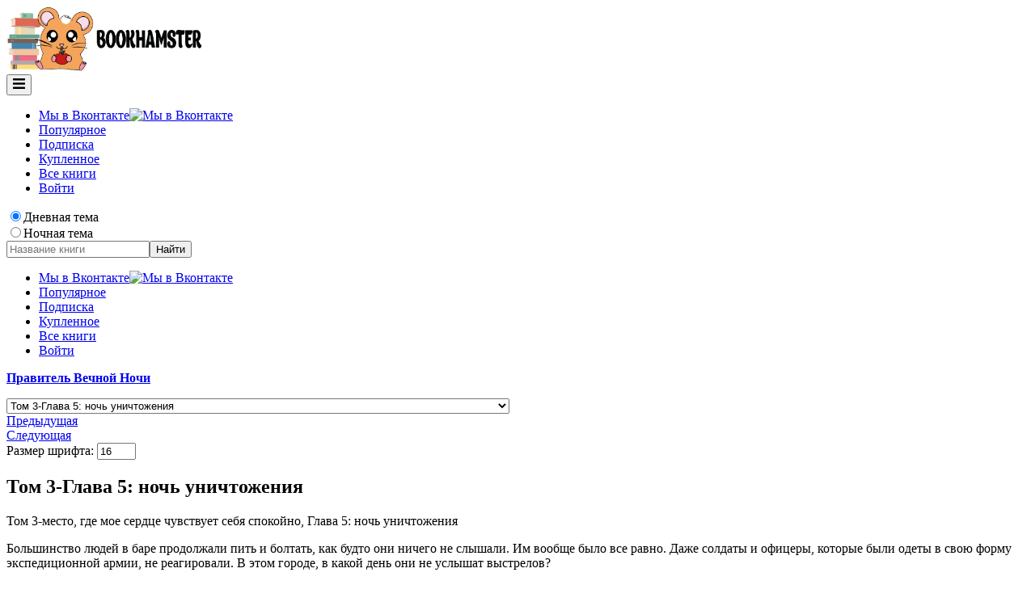

--- FILE ---
content_type: text/html; charset=UTF-8
request_url: https://bookhamster.ru/pravitel-vechnoj-nochi/tom-3-glava-5-noch-unichtozheniya/
body_size: 116456
content:
            <!doctype html>
            <html lang="ru-RU" prefix="og: https://ogp.me/ns#">
            <head>
								<meta name="yandex-verification" content="30fdc9a1d11ee277" />
				<meta name="google-site-verification" content="di4Sx3gDPe8_SYKOCkFDmYnyGbDhCKxGx-Hp-gHNS-k" />
                <meta charset="UTF-8">
                <meta name="viewport" content="width=device-width, initial-scale=1">
                <link rel="profile" href="https://gmpg.org/xfn/11">
                	<script type="text/javascript">function theChampLoadEvent(e){var t=window.onload;if(typeof window.onload!="function"){window.onload=e}else{window.onload=function(){t();e()}}}</script>
		<script type="text/javascript">var theChampDefaultLang = 'ru_RU', theChampCloseIconPath = 'https://bookhamster.ru/wp-content/plugins/super-socializer/images/close.png';</script>
		<script>var theChampSiteUrl = 'https://bookhamster.ru', theChampVerified = 0, theChampEmailPopup = 0, heateorSsMoreSharePopupSearchText = 'Поиск';</script>
			<script>var theChampLoadingImgPath = 'https://bookhamster.ru/wp-content/plugins/super-socializer/images/ajax_loader.gif'; var theChampAjaxUrl = 'https://bookhamster.ru/wp-admin/admin-ajax.php'; var theChampRedirectionUrl = 'https://bookhamster.ru/pravitel-vechnoj-nochi/tom-3-glava-5-noch-unichtozheniya/'; var theChampRegRedirectionUrl = 'https://bookhamster.ru/pravitel-vechnoj-nochi/tom-3-glava-5-noch-unichtozheniya/'; </script>
				<script> var theChampFBKey = '', theChampSameTabLogin = '1', theChampVerified = 0; var theChampAjaxUrl = 'https://bookhamster.ru/wp-admin/admin-ajax.php'; var theChampPopupTitle = ''; var theChampEmailPopup = 0; var theChampEmailAjaxUrl = 'https://bookhamster.ru/wp-admin/admin-ajax.php'; var theChampEmailPopupTitle = ''; var theChampEmailPopupErrorMsg = ''; var theChampEmailPopupUniqueId = ''; var theChampEmailPopupVerifyMessage = ''; var theChampSteamAuthUrl = ""; var theChampCurrentPageUrl = 'https%3A%2F%2Fbookhamster.ru%2Fpravitel-vechnoj-nochi%2Ftom-3-glava-5-noch-unichtozheniya%2F';  var heateorMSEnabled = 0, theChampTwitterAuthUrl = theChampSiteUrl + "?SuperSocializerAuth=Twitter&super_socializer_redirect_to=" + theChampCurrentPageUrl, theChampLineAuthUrl = theChampSiteUrl + "?SuperSocializerAuth=Line&super_socializer_redirect_to=" + theChampCurrentPageUrl, theChampLiveAuthUrl = theChampSiteUrl + "?SuperSocializerAuth=Live&super_socializer_redirect_to=" + theChampCurrentPageUrl, theChampFacebookAuthUrl = theChampSiteUrl + "?SuperSocializerAuth=Facebook&super_socializer_redirect_to=" + theChampCurrentPageUrl, theChampYahooAuthUrl = theChampSiteUrl + "?SuperSocializerAuth=Yahoo&super_socializer_redirect_to=" + theChampCurrentPageUrl, theChampGoogleAuthUrl = theChampSiteUrl + "?SuperSocializerAuth=Google&super_socializer_redirect_to=" + theChampCurrentPageUrl, theChampYoutubeAuthUrl = theChampSiteUrl + "?SuperSocializerAuth=Youtube&super_socializer_redirect_to=" + theChampCurrentPageUrl, theChampVkontakteAuthUrl = theChampSiteUrl + "?SuperSocializerAuth=Vkontakte&super_socializer_redirect_to=" + theChampCurrentPageUrl, theChampLinkedinAuthUrl = theChampSiteUrl + "?SuperSocializerAuth=Linkedin&super_socializer_redirect_to=" + theChampCurrentPageUrl, theChampInstagramAuthUrl = theChampSiteUrl + "?SuperSocializerAuth=Instagram&super_socializer_redirect_to=" + theChampCurrentPageUrl, theChampWordpressAuthUrl = theChampSiteUrl + "?SuperSocializerAuth=Wordpress&super_socializer_redirect_to=" + theChampCurrentPageUrl, theChampDribbbleAuthUrl = theChampSiteUrl + "?SuperSocializerAuth=Dribbble&super_socializer_redirect_to=" + theChampCurrentPageUrl, theChampGithubAuthUrl = theChampSiteUrl + "?SuperSocializerAuth=Github&super_socializer_redirect_to=" + theChampCurrentPageUrl, theChampSpotifyAuthUrl = theChampSiteUrl + "?SuperSocializerAuth=Spotify&super_socializer_redirect_to=" + theChampCurrentPageUrl, theChampKakaoAuthUrl = theChampSiteUrl + "?SuperSocializerAuth=Kakao&super_socializer_redirect_to=" + theChampCurrentPageUrl, theChampTwitchAuthUrl = theChampSiteUrl + "?SuperSocializerAuth=Twitch&super_socializer_redirect_to=" + theChampCurrentPageUrl, theChampRedditAuthUrl = theChampSiteUrl + "?SuperSocializerAuth=Reddit&super_socializer_redirect_to=" + theChampCurrentPageUrl, theChampDisqusAuthUrl = theChampSiteUrl + "?SuperSocializerAuth=Disqus&super_socializer_redirect_to=" + theChampCurrentPageUrl, theChampDropboxAuthUrl = theChampSiteUrl + "?SuperSocializerAuth=Dropbox&super_socializer_redirect_to=" + theChampCurrentPageUrl, theChampFoursquareAuthUrl = theChampSiteUrl + "?SuperSocializerAuth=Foursquare&super_socializer_redirect_to=" + theChampCurrentPageUrl, theChampAmazonAuthUrl = theChampSiteUrl + "?SuperSocializerAuth=Amazon&super_socializer_redirect_to=" + theChampCurrentPageUrl, theChampStackoverflowAuthUrl = theChampSiteUrl + "?SuperSocializerAuth=Stackoverflow&super_socializer_redirect_to=" + theChampCurrentPageUrl, theChampDiscordAuthUrl = theChampSiteUrl + "?SuperSocializerAuth=Discord&super_socializer_redirect_to=" + theChampCurrentPageUrl, theChampMailruAuthUrl = theChampSiteUrl + "?SuperSocializerAuth=Mailru&super_socializer_redirect_to=" + theChampCurrentPageUrl, theChampYandexAuthUrl = theChampSiteUrl + "?SuperSocializerAuth=Yandex&super_socializer_redirect_to=" + theChampCurrentPageUrl; theChampOdnoklassnikiAuthUrl = theChampSiteUrl + "?SuperSocializerAuth=Odnoklassniki&super_socializer_redirect_to=" + theChampCurrentPageUrl;</script>
			<style type="text/css">
						.the_champ_button_instagram span.the_champ_svg,a.the_champ_instagram span.the_champ_svg{background:radial-gradient(circle at 30% 107%,#fdf497 0,#fdf497 5%,#fd5949 45%,#d6249f 60%,#285aeb 90%)}
					.the_champ_horizontal_sharing .the_champ_svg,.heateor_ss_standard_follow_icons_container .the_champ_svg{
					color: #fff;
				border-width: 0px;
		border-style: solid;
		border-color: transparent;
	}
		.the_champ_horizontal_sharing .theChampTCBackground{
		color:#666;
	}
		.the_champ_horizontal_sharing span.the_champ_svg:hover,.heateor_ss_standard_follow_icons_container span.the_champ_svg:hover{
				border-color: transparent;
	}
		.the_champ_vertical_sharing span.the_champ_svg,.heateor_ss_floating_follow_icons_container span.the_champ_svg{
					color: #fff;
				border-width: 0px;
		border-style: solid;
		border-color: transparent;
	}
		.the_champ_vertical_sharing .theChampTCBackground{
		color:#666;
	}
		.the_champ_vertical_sharing span.the_champ_svg:hover,.heateor_ss_floating_follow_icons_container span.the_champ_svg:hover{
						border-color: transparent;
		}
	@media screen and (max-width:783px){.the_champ_vertical_sharing{display:none!important}}div.heateor_ss_mobile_footer{display:none;}@media screen and (max-width:783px){div.the_champ_bottom_sharing div.the_champ_sharing_ul .theChampTCBackground{width:100%!important;background-color:white}div.the_champ_bottom_sharing{width:100%!important;left:0!important;}div.the_champ_bottom_sharing a{width:14.285714285714% !important;margin:0!important;padding:0!important;}div.the_champ_bottom_sharing .the_champ_svg{width:100%!important;}div.the_champ_bottom_sharing div.theChampTotalShareCount{font-size:.7em!important;line-height:28px!important}div.the_champ_bottom_sharing div.theChampTotalShareText{font-size:.5em!important;line-height:0px!important}div.heateor_ss_mobile_footer{display:block;height:40px;}.the_champ_bottom_sharing{padding:0!important;display:block!important;width: auto!important;bottom:-2px!important;top: auto!important;}.the_champ_bottom_sharing .the_champ_square_count{line-height: inherit;}.the_champ_bottom_sharing .theChampSharingArrow{display:none;}.the_champ_bottom_sharing .theChampTCBackground{margin-right: 1.1em !important}}</style>
	
<!-- SEO от Rank Math - https://rankmath.com/ -->
<title>Том 3-Глава 5: ночь уничтожения - Ранобэ. Читать ранобэ онлайн на русском. Ранобэ онлайн!</title>
<meta name="description" content="Том 3-место, где мое сердце чувствует себя спокойно, Глава 5: ночь уничтожения"/>
<meta name="robots" content="follow, index, max-snippet:-1, max-video-preview:-1, max-image-preview:large"/>
<link rel="canonical" href="https://bookhamster.ru/pravitel-vechnoj-nochi/tom-3-glava-5-noch-unichtozheniya/" />
<meta property="og:locale" content="ru_RU" />
<meta property="og:type" content="article" />
<meta property="og:title" content="Том 3-Глава 5: ночь уничтожения - Ранобэ. Читать ранобэ онлайн на русском. Ранобэ онлайн!" />
<meta property="og:description" content="Том 3-место, где мое сердце чувствует себя спокойно, Глава 5: ночь уничтожения" />
<meta property="og:url" content="https://bookhamster.ru/pravitel-vechnoj-nochi/tom-3-glava-5-noch-unichtozheniya/" />
<meta property="og:site_name" content="Ранобэ. Читать ранобэ онлайн на русском. Ранобэ онлайн!" />
<meta property="article:section" content="Правитель Вечной Ночи" />
<meta name="twitter:card" content="summary_large_image" />
<meta name="twitter:title" content="Том 3-Глава 5: ночь уничтожения - Ранобэ. Читать ранобэ онлайн на русском. Ранобэ онлайн!" />
<meta name="twitter:description" content="Том 3-место, где мое сердце чувствует себя спокойно, Глава 5: ночь уничтожения" />
<!-- /Rank Math WordPress SEO плагин -->

<link rel="alternate" type="application/rss+xml" title="Ранобэ. Читать ранобэ онлайн на русском. Ранобэ онлайн! &raquo; Лента" href="https://bookhamster.ru/feed/" />
<link rel="alternate" type="application/rss+xml" title="Ранобэ. Читать ранобэ онлайн на русском. Ранобэ онлайн! &raquo; Лента комментариев" href="https://bookhamster.ru/comments/feed/" />
<link rel="alternate" type="application/rss+xml" title="Ранобэ. Читать ранобэ онлайн на русском. Ранобэ онлайн! &raquo; Лента комментариев к &laquo;Том 3-Глава 5: ночь уничтожения&raquo;" href="https://bookhamster.ru/pravitel-vechnoj-nochi/tom-3-glava-5-noch-unichtozheniya/feed/" />
<link rel="alternate" title="oEmbed (JSON)" type="application/json+oembed" href="https://bookhamster.ru/wp-json/oembed/1.0/embed?url=https%3A%2F%2Fbookhamster.ru%2Fpravitel-vechnoj-nochi%2Ftom-3-glava-5-noch-unichtozheniya%2F" />
<link rel="alternate" title="oEmbed (XML)" type="text/xml+oembed" href="https://bookhamster.ru/wp-json/oembed/1.0/embed?url=https%3A%2F%2Fbookhamster.ru%2Fpravitel-vechnoj-nochi%2Ftom-3-glava-5-noch-unichtozheniya%2F&#038;format=xml" />
<style id='wp-img-auto-sizes-contain-inline-css'>
img:is([sizes=auto i],[sizes^="auto," i]){contain-intrinsic-size:3000px 1500px}
/*# sourceURL=wp-img-auto-sizes-contain-inline-css */
</style>
<style id='wp-emoji-styles-inline-css'>

	img.wp-smiley, img.emoji {
		display: inline !important;
		border: none !important;
		box-shadow: none !important;
		height: 1em !important;
		width: 1em !important;
		margin: 0 0.07em !important;
		vertical-align: -0.1em !important;
		background: none !important;
		padding: 0 !important;
	}
/*# sourceURL=wp-emoji-styles-inline-css */
</style>
<style id='wp-block-library-inline-css'>
:root{--wp-block-synced-color:#7a00df;--wp-block-synced-color--rgb:122,0,223;--wp-bound-block-color:var(--wp-block-synced-color);--wp-editor-canvas-background:#ddd;--wp-admin-theme-color:#007cba;--wp-admin-theme-color--rgb:0,124,186;--wp-admin-theme-color-darker-10:#006ba1;--wp-admin-theme-color-darker-10--rgb:0,107,160.5;--wp-admin-theme-color-darker-20:#005a87;--wp-admin-theme-color-darker-20--rgb:0,90,135;--wp-admin-border-width-focus:2px}@media (min-resolution:192dpi){:root{--wp-admin-border-width-focus:1.5px}}.wp-element-button{cursor:pointer}:root .has-very-light-gray-background-color{background-color:#eee}:root .has-very-dark-gray-background-color{background-color:#313131}:root .has-very-light-gray-color{color:#eee}:root .has-very-dark-gray-color{color:#313131}:root .has-vivid-green-cyan-to-vivid-cyan-blue-gradient-background{background:linear-gradient(135deg,#00d084,#0693e3)}:root .has-purple-crush-gradient-background{background:linear-gradient(135deg,#34e2e4,#4721fb 50%,#ab1dfe)}:root .has-hazy-dawn-gradient-background{background:linear-gradient(135deg,#faaca8,#dad0ec)}:root .has-subdued-olive-gradient-background{background:linear-gradient(135deg,#fafae1,#67a671)}:root .has-atomic-cream-gradient-background{background:linear-gradient(135deg,#fdd79a,#004a59)}:root .has-nightshade-gradient-background{background:linear-gradient(135deg,#330968,#31cdcf)}:root .has-midnight-gradient-background{background:linear-gradient(135deg,#020381,#2874fc)}:root{--wp--preset--font-size--normal:16px;--wp--preset--font-size--huge:42px}.has-regular-font-size{font-size:1em}.has-larger-font-size{font-size:2.625em}.has-normal-font-size{font-size:var(--wp--preset--font-size--normal)}.has-huge-font-size{font-size:var(--wp--preset--font-size--huge)}.has-text-align-center{text-align:center}.has-text-align-left{text-align:left}.has-text-align-right{text-align:right}.has-fit-text{white-space:nowrap!important}#end-resizable-editor-section{display:none}.aligncenter{clear:both}.items-justified-left{justify-content:flex-start}.items-justified-center{justify-content:center}.items-justified-right{justify-content:flex-end}.items-justified-space-between{justify-content:space-between}.screen-reader-text{border:0;clip-path:inset(50%);height:1px;margin:-1px;overflow:hidden;padding:0;position:absolute;width:1px;word-wrap:normal!important}.screen-reader-text:focus{background-color:#ddd;clip-path:none;color:#444;display:block;font-size:1em;height:auto;left:5px;line-height:normal;padding:15px 23px 14px;text-decoration:none;top:5px;width:auto;z-index:100000}html :where(.has-border-color){border-style:solid}html :where([style*=border-top-color]){border-top-style:solid}html :where([style*=border-right-color]){border-right-style:solid}html :where([style*=border-bottom-color]){border-bottom-style:solid}html :where([style*=border-left-color]){border-left-style:solid}html :where([style*=border-width]){border-style:solid}html :where([style*=border-top-width]){border-top-style:solid}html :where([style*=border-right-width]){border-right-style:solid}html :where([style*=border-bottom-width]){border-bottom-style:solid}html :where([style*=border-left-width]){border-left-style:solid}html :where(img[class*=wp-image-]){height:auto;max-width:100%}:where(figure){margin:0 0 1em}html :where(.is-position-sticky){--wp-admin--admin-bar--position-offset:var(--wp-admin--admin-bar--height,0px)}@media screen and (max-width:600px){html :where(.is-position-sticky){--wp-admin--admin-bar--position-offset:0px}}

/*# sourceURL=wp-block-library-inline-css */
</style><style id='global-styles-inline-css'>
:root{--wp--preset--aspect-ratio--square: 1;--wp--preset--aspect-ratio--4-3: 4/3;--wp--preset--aspect-ratio--3-4: 3/4;--wp--preset--aspect-ratio--3-2: 3/2;--wp--preset--aspect-ratio--2-3: 2/3;--wp--preset--aspect-ratio--16-9: 16/9;--wp--preset--aspect-ratio--9-16: 9/16;--wp--preset--color--black: #000000;--wp--preset--color--cyan-bluish-gray: #abb8c3;--wp--preset--color--white: #ffffff;--wp--preset--color--pale-pink: #f78da7;--wp--preset--color--vivid-red: #cf2e2e;--wp--preset--color--luminous-vivid-orange: #ff6900;--wp--preset--color--luminous-vivid-amber: #fcb900;--wp--preset--color--light-green-cyan: #7bdcb5;--wp--preset--color--vivid-green-cyan: #00d084;--wp--preset--color--pale-cyan-blue: #8ed1fc;--wp--preset--color--vivid-cyan-blue: #0693e3;--wp--preset--color--vivid-purple: #9b51e0;--wp--preset--gradient--vivid-cyan-blue-to-vivid-purple: linear-gradient(135deg,rgb(6,147,227) 0%,rgb(155,81,224) 100%);--wp--preset--gradient--light-green-cyan-to-vivid-green-cyan: linear-gradient(135deg,rgb(122,220,180) 0%,rgb(0,208,130) 100%);--wp--preset--gradient--luminous-vivid-amber-to-luminous-vivid-orange: linear-gradient(135deg,rgb(252,185,0) 0%,rgb(255,105,0) 100%);--wp--preset--gradient--luminous-vivid-orange-to-vivid-red: linear-gradient(135deg,rgb(255,105,0) 0%,rgb(207,46,46) 100%);--wp--preset--gradient--very-light-gray-to-cyan-bluish-gray: linear-gradient(135deg,rgb(238,238,238) 0%,rgb(169,184,195) 100%);--wp--preset--gradient--cool-to-warm-spectrum: linear-gradient(135deg,rgb(74,234,220) 0%,rgb(151,120,209) 20%,rgb(207,42,186) 40%,rgb(238,44,130) 60%,rgb(251,105,98) 80%,rgb(254,248,76) 100%);--wp--preset--gradient--blush-light-purple: linear-gradient(135deg,rgb(255,206,236) 0%,rgb(152,150,240) 100%);--wp--preset--gradient--blush-bordeaux: linear-gradient(135deg,rgb(254,205,165) 0%,rgb(254,45,45) 50%,rgb(107,0,62) 100%);--wp--preset--gradient--luminous-dusk: linear-gradient(135deg,rgb(255,203,112) 0%,rgb(199,81,192) 50%,rgb(65,88,208) 100%);--wp--preset--gradient--pale-ocean: linear-gradient(135deg,rgb(255,245,203) 0%,rgb(182,227,212) 50%,rgb(51,167,181) 100%);--wp--preset--gradient--electric-grass: linear-gradient(135deg,rgb(202,248,128) 0%,rgb(113,206,126) 100%);--wp--preset--gradient--midnight: linear-gradient(135deg,rgb(2,3,129) 0%,rgb(40,116,252) 100%);--wp--preset--font-size--small: 13px;--wp--preset--font-size--medium: 20px;--wp--preset--font-size--large: 36px;--wp--preset--font-size--x-large: 42px;--wp--preset--spacing--20: 0.44rem;--wp--preset--spacing--30: 0.67rem;--wp--preset--spacing--40: 1rem;--wp--preset--spacing--50: 1.5rem;--wp--preset--spacing--60: 2.25rem;--wp--preset--spacing--70: 3.38rem;--wp--preset--spacing--80: 5.06rem;--wp--preset--shadow--natural: 6px 6px 9px rgba(0, 0, 0, 0.2);--wp--preset--shadow--deep: 12px 12px 50px rgba(0, 0, 0, 0.4);--wp--preset--shadow--sharp: 6px 6px 0px rgba(0, 0, 0, 0.2);--wp--preset--shadow--outlined: 6px 6px 0px -3px rgb(255, 255, 255), 6px 6px rgb(0, 0, 0);--wp--preset--shadow--crisp: 6px 6px 0px rgb(0, 0, 0);}:where(.is-layout-flex){gap: 0.5em;}:where(.is-layout-grid){gap: 0.5em;}body .is-layout-flex{display: flex;}.is-layout-flex{flex-wrap: wrap;align-items: center;}.is-layout-flex > :is(*, div){margin: 0;}body .is-layout-grid{display: grid;}.is-layout-grid > :is(*, div){margin: 0;}:where(.wp-block-columns.is-layout-flex){gap: 2em;}:where(.wp-block-columns.is-layout-grid){gap: 2em;}:where(.wp-block-post-template.is-layout-flex){gap: 1.25em;}:where(.wp-block-post-template.is-layout-grid){gap: 1.25em;}.has-black-color{color: var(--wp--preset--color--black) !important;}.has-cyan-bluish-gray-color{color: var(--wp--preset--color--cyan-bluish-gray) !important;}.has-white-color{color: var(--wp--preset--color--white) !important;}.has-pale-pink-color{color: var(--wp--preset--color--pale-pink) !important;}.has-vivid-red-color{color: var(--wp--preset--color--vivid-red) !important;}.has-luminous-vivid-orange-color{color: var(--wp--preset--color--luminous-vivid-orange) !important;}.has-luminous-vivid-amber-color{color: var(--wp--preset--color--luminous-vivid-amber) !important;}.has-light-green-cyan-color{color: var(--wp--preset--color--light-green-cyan) !important;}.has-vivid-green-cyan-color{color: var(--wp--preset--color--vivid-green-cyan) !important;}.has-pale-cyan-blue-color{color: var(--wp--preset--color--pale-cyan-blue) !important;}.has-vivid-cyan-blue-color{color: var(--wp--preset--color--vivid-cyan-blue) !important;}.has-vivid-purple-color{color: var(--wp--preset--color--vivid-purple) !important;}.has-black-background-color{background-color: var(--wp--preset--color--black) !important;}.has-cyan-bluish-gray-background-color{background-color: var(--wp--preset--color--cyan-bluish-gray) !important;}.has-white-background-color{background-color: var(--wp--preset--color--white) !important;}.has-pale-pink-background-color{background-color: var(--wp--preset--color--pale-pink) !important;}.has-vivid-red-background-color{background-color: var(--wp--preset--color--vivid-red) !important;}.has-luminous-vivid-orange-background-color{background-color: var(--wp--preset--color--luminous-vivid-orange) !important;}.has-luminous-vivid-amber-background-color{background-color: var(--wp--preset--color--luminous-vivid-amber) !important;}.has-light-green-cyan-background-color{background-color: var(--wp--preset--color--light-green-cyan) !important;}.has-vivid-green-cyan-background-color{background-color: var(--wp--preset--color--vivid-green-cyan) !important;}.has-pale-cyan-blue-background-color{background-color: var(--wp--preset--color--pale-cyan-blue) !important;}.has-vivid-cyan-blue-background-color{background-color: var(--wp--preset--color--vivid-cyan-blue) !important;}.has-vivid-purple-background-color{background-color: var(--wp--preset--color--vivid-purple) !important;}.has-black-border-color{border-color: var(--wp--preset--color--black) !important;}.has-cyan-bluish-gray-border-color{border-color: var(--wp--preset--color--cyan-bluish-gray) !important;}.has-white-border-color{border-color: var(--wp--preset--color--white) !important;}.has-pale-pink-border-color{border-color: var(--wp--preset--color--pale-pink) !important;}.has-vivid-red-border-color{border-color: var(--wp--preset--color--vivid-red) !important;}.has-luminous-vivid-orange-border-color{border-color: var(--wp--preset--color--luminous-vivid-orange) !important;}.has-luminous-vivid-amber-border-color{border-color: var(--wp--preset--color--luminous-vivid-amber) !important;}.has-light-green-cyan-border-color{border-color: var(--wp--preset--color--light-green-cyan) !important;}.has-vivid-green-cyan-border-color{border-color: var(--wp--preset--color--vivid-green-cyan) !important;}.has-pale-cyan-blue-border-color{border-color: var(--wp--preset--color--pale-cyan-blue) !important;}.has-vivid-cyan-blue-border-color{border-color: var(--wp--preset--color--vivid-cyan-blue) !important;}.has-vivid-purple-border-color{border-color: var(--wp--preset--color--vivid-purple) !important;}.has-vivid-cyan-blue-to-vivid-purple-gradient-background{background: var(--wp--preset--gradient--vivid-cyan-blue-to-vivid-purple) !important;}.has-light-green-cyan-to-vivid-green-cyan-gradient-background{background: var(--wp--preset--gradient--light-green-cyan-to-vivid-green-cyan) !important;}.has-luminous-vivid-amber-to-luminous-vivid-orange-gradient-background{background: var(--wp--preset--gradient--luminous-vivid-amber-to-luminous-vivid-orange) !important;}.has-luminous-vivid-orange-to-vivid-red-gradient-background{background: var(--wp--preset--gradient--luminous-vivid-orange-to-vivid-red) !important;}.has-very-light-gray-to-cyan-bluish-gray-gradient-background{background: var(--wp--preset--gradient--very-light-gray-to-cyan-bluish-gray) !important;}.has-cool-to-warm-spectrum-gradient-background{background: var(--wp--preset--gradient--cool-to-warm-spectrum) !important;}.has-blush-light-purple-gradient-background{background: var(--wp--preset--gradient--blush-light-purple) !important;}.has-blush-bordeaux-gradient-background{background: var(--wp--preset--gradient--blush-bordeaux) !important;}.has-luminous-dusk-gradient-background{background: var(--wp--preset--gradient--luminous-dusk) !important;}.has-pale-ocean-gradient-background{background: var(--wp--preset--gradient--pale-ocean) !important;}.has-electric-grass-gradient-background{background: var(--wp--preset--gradient--electric-grass) !important;}.has-midnight-gradient-background{background: var(--wp--preset--gradient--midnight) !important;}.has-small-font-size{font-size: var(--wp--preset--font-size--small) !important;}.has-medium-font-size{font-size: var(--wp--preset--font-size--medium) !important;}.has-large-font-size{font-size: var(--wp--preset--font-size--large) !important;}.has-x-large-font-size{font-size: var(--wp--preset--font-size--x-large) !important;}
/*# sourceURL=global-styles-inline-css */
</style>

<style id='classic-theme-styles-inline-css'>
/*! This file is auto-generated */
.wp-block-button__link{color:#fff;background-color:#32373c;border-radius:9999px;box-shadow:none;text-decoration:none;padding:calc(.667em + 2px) calc(1.333em + 2px);font-size:1.125em}.wp-block-file__button{background:#32373c;color:#fff;text-decoration:none}
/*# sourceURL=/wp-includes/css/classic-themes.min.css */
</style>
<link rel='stylesheet' id='contact-form-7-css' href='https://bookhamster.ru/wp-content/plugins/contact-form-7/includes/css/styles.css?ver=6.1.4' media='all' />
<link rel='stylesheet' id='wpdiscuz-frontend-css-css' href='https://bookhamster.ru/wp-content/plugins/wpdiscuz/themes/default/style.css?ver=7.6.33' media='all' />
<style id='wpdiscuz-frontend-css-inline-css'>
 #wpdcom .wpd-blog-administrator .wpd-comment-label{color:#ffffff;background-color:#268bc5;border:none}#wpdcom .wpd-blog-administrator .wpd-comment-author, #wpdcom .wpd-blog-administrator .wpd-comment-author a{color:#268bc5}#wpdcom.wpd-layout-1 .wpd-comment .wpd-blog-administrator .wpd-avatar img{border-color:#268bc5}#wpdcom.wpd-layout-2 .wpd-comment.wpd-reply .wpd-comment-wrap.wpd-blog-administrator{border-left:3px solid #268bc5}#wpdcom.wpd-layout-2 .wpd-comment .wpd-blog-administrator .wpd-avatar img{border-bottom-color:#268bc5}#wpdcom.wpd-layout-3 .wpd-blog-administrator .wpd-comment-subheader{border-top:1px dashed #268bc5}#wpdcom.wpd-layout-3 .wpd-reply .wpd-blog-administrator .wpd-comment-right{border-left:1px solid #268bc5}#wpdcom .wpd-blog-editor .wpd-comment-label{color:#ffffff;background-color:#268bc5;border:none}#wpdcom .wpd-blog-editor .wpd-comment-author, #wpdcom .wpd-blog-editor .wpd-comment-author a{color:#268bc5}#wpdcom.wpd-layout-1 .wpd-comment .wpd-blog-editor .wpd-avatar img{border-color:#268bc5}#wpdcom.wpd-layout-2 .wpd-comment.wpd-reply .wpd-comment-wrap.wpd-blog-editor{border-left:3px solid #268bc5}#wpdcom.wpd-layout-2 .wpd-comment .wpd-blog-editor .wpd-avatar img{border-bottom-color:#268bc5}#wpdcom.wpd-layout-3 .wpd-blog-editor .wpd-comment-subheader{border-top:1px dashed #268bc5}#wpdcom.wpd-layout-3 .wpd-reply .wpd-blog-editor .wpd-comment-right{border-left:1px solid #268bc5}#wpdcom .wpd-blog-author .wpd-comment-label{color:#ffffff;background-color:#268bc5;border:none}#wpdcom .wpd-blog-author .wpd-comment-author, #wpdcom .wpd-blog-author .wpd-comment-author a{color:#268bc5}#wpdcom.wpd-layout-1 .wpd-comment .wpd-blog-author .wpd-avatar img{border-color:#268bc5}#wpdcom.wpd-layout-2 .wpd-comment .wpd-blog-author .wpd-avatar img{border-bottom-color:#268bc5}#wpdcom.wpd-layout-3 .wpd-blog-author .wpd-comment-subheader{border-top:1px dashed #268bc5}#wpdcom.wpd-layout-3 .wpd-reply .wpd-blog-author .wpd-comment-right{border-left:1px solid #268bc5}#wpdcom .wpd-blog-contributor .wpd-comment-label{color:#ffffff;background-color:#268bc5;border:none}#wpdcom .wpd-blog-contributor .wpd-comment-author, #wpdcom .wpd-blog-contributor .wpd-comment-author a{color:#268bc5}#wpdcom.wpd-layout-1 .wpd-comment .wpd-blog-contributor .wpd-avatar img{border-color:#268bc5}#wpdcom.wpd-layout-2 .wpd-comment .wpd-blog-contributor .wpd-avatar img{border-bottom-color:#268bc5}#wpdcom.wpd-layout-3 .wpd-blog-contributor .wpd-comment-subheader{border-top:1px dashed #268bc5}#wpdcom.wpd-layout-3 .wpd-reply .wpd-blog-contributor .wpd-comment-right{border-left:1px solid #268bc5}#wpdcom .wpd-blog-subscriber .wpd-comment-label{color:#ffffff;background-color:#268bc5;border:none}#wpdcom .wpd-blog-subscriber .wpd-comment-author, #wpdcom .wpd-blog-subscriber .wpd-comment-author a{color:#268bc5}#wpdcom.wpd-layout-2 .wpd-comment .wpd-blog-subscriber .wpd-avatar img{border-bottom-color:#268bc5}#wpdcom.wpd-layout-3 .wpd-blog-subscriber .wpd-comment-subheader{border-top:1px dashed #268bc5}#wpdcom .wpd-blog-post_author .wpd-comment-label{color:#ffffff;background-color:#268bc5;border:none}#wpdcom .wpd-blog-post_author .wpd-comment-author, #wpdcom .wpd-blog-post_author .wpd-comment-author a{color:#268bc5}#wpdcom .wpd-blog-post_author .wpd-avatar img{border-color:#268bc5}#wpdcom.wpd-layout-1 .wpd-comment .wpd-blog-post_author .wpd-avatar img{border-color:#268bc5}#wpdcom.wpd-layout-2 .wpd-comment.wpd-reply .wpd-comment-wrap.wpd-blog-post_author{border-left:3px solid #268bc5}#wpdcom.wpd-layout-2 .wpd-comment .wpd-blog-post_author .wpd-avatar img{border-bottom-color:#268bc5}#wpdcom.wpd-layout-3 .wpd-blog-post_author .wpd-comment-subheader{border-top:1px dashed #268bc5}#wpdcom.wpd-layout-3 .wpd-reply .wpd-blog-post_author .wpd-comment-right{border-left:1px solid #268bc5}#wpdcom .wpd-blog-guest .wpd-comment-label{color:#ffffff;background-color:#268bc5;border:none}#wpdcom .wpd-blog-guest .wpd-comment-author, #wpdcom .wpd-blog-guest .wpd-comment-author a{color:#268bc5}#wpdcom.wpd-layout-3 .wpd-blog-guest .wpd-comment-subheader{border-top:1px dashed #268bc5}#comments, #respond, .comments-area, #wpdcom{}#wpdcom .ql-editor > *{color:#777777}#wpdcom .ql-editor::before{}#wpdcom .ql-toolbar{border:1px solid #DDDDDD;border-top:none}#wpdcom .ql-container{border:1px solid #DDDDDD;border-bottom:none}#wpdcom .wpd-form-row .wpdiscuz-item input[type="text"], #wpdcom .wpd-form-row .wpdiscuz-item input[type="email"], #wpdcom .wpd-form-row .wpdiscuz-item input[type="url"], #wpdcom .wpd-form-row .wpdiscuz-item input[type="color"], #wpdcom .wpd-form-row .wpdiscuz-item input[type="date"], #wpdcom .wpd-form-row .wpdiscuz-item input[type="datetime"], #wpdcom .wpd-form-row .wpdiscuz-item input[type="datetime-local"], #wpdcom .wpd-form-row .wpdiscuz-item input[type="month"], #wpdcom .wpd-form-row .wpdiscuz-item input[type="number"], #wpdcom .wpd-form-row .wpdiscuz-item input[type="time"], #wpdcom textarea, #wpdcom select{border:1px solid #DDDDDD;color:#777777}#wpdcom .wpd-form-row .wpdiscuz-item textarea{border:1px solid #DDDDDD}#wpdcom input::placeholder, #wpdcom textarea::placeholder, #wpdcom input::-moz-placeholder, #wpdcom textarea::-webkit-input-placeholder{}#wpdcom .wpd-comment-text{color:#777777}#wpdcom .wpd-thread-head .wpd-thread-info{border-bottom:2px solid #00B38F}#wpdcom .wpd-thread-head .wpd-thread-info.wpd-reviews-tab svg{fill:#00B38F}#wpdcom .wpd-thread-head .wpdiscuz-user-settings{border-bottom:2px solid #00B38F}#wpdcom .wpd-thread-head .wpdiscuz-user-settings:hover{color:#00B38F}#wpdcom .wpd-comment .wpd-follow-link:hover{color:#00B38F}#wpdcom .wpd-comment-status .wpd-sticky{color:#00B38F}#wpdcom .wpd-thread-filter .wpdf-active{color:#00B38F;border-bottom-color:#00B38F}#wpdcom .wpd-comment-info-bar{border:1px dashed #33c3a6;background:#e6f8f4}#wpdcom .wpd-comment-info-bar .wpd-current-view i{color:#00B38F}#wpdcom .wpd-filter-view-all:hover{background:#00B38F}#wpdcom .wpdiscuz-item .wpdiscuz-rating > label{color:#DDDDDD}#wpdcom .wpdiscuz-item .wpdiscuz-rating:not(:checked) > label:hover, .wpdiscuz-rating:not(:checked) > label:hover ~ label{}#wpdcom .wpdiscuz-item .wpdiscuz-rating > input ~ label:hover, #wpdcom .wpdiscuz-item .wpdiscuz-rating > input:not(:checked) ~ label:hover ~ label, #wpdcom .wpdiscuz-item .wpdiscuz-rating > input:not(:checked) ~ label:hover ~ label{color:#FFED85}#wpdcom .wpdiscuz-item .wpdiscuz-rating > input:checked ~ label:hover, #wpdcom .wpdiscuz-item .wpdiscuz-rating > input:checked ~ label:hover, #wpdcom .wpdiscuz-item .wpdiscuz-rating > label:hover ~ input:checked ~ label, #wpdcom .wpdiscuz-item .wpdiscuz-rating > input:checked + label:hover ~ label, #wpdcom .wpdiscuz-item .wpdiscuz-rating > input:checked ~ label:hover ~ label, .wpd-custom-field .wcf-active-star, #wpdcom .wpdiscuz-item .wpdiscuz-rating > input:checked ~ label{color:#FFD700}#wpd-post-rating .wpd-rating-wrap .wpd-rating-stars svg .wpd-star{fill:#DDDDDD}#wpd-post-rating .wpd-rating-wrap .wpd-rating-stars svg .wpd-active{fill:#FFD700}#wpd-post-rating .wpd-rating-wrap .wpd-rate-starts svg .wpd-star{fill:#DDDDDD}#wpd-post-rating .wpd-rating-wrap .wpd-rate-starts:hover svg .wpd-star{fill:#FFED85}#wpd-post-rating.wpd-not-rated .wpd-rating-wrap .wpd-rate-starts svg:hover ~ svg .wpd-star{fill:#DDDDDD}.wpdiscuz-post-rating-wrap .wpd-rating .wpd-rating-wrap .wpd-rating-stars svg .wpd-star{fill:#DDDDDD}.wpdiscuz-post-rating-wrap .wpd-rating .wpd-rating-wrap .wpd-rating-stars svg .wpd-active{fill:#FFD700}#wpdcom .wpd-comment .wpd-follow-active{color:#ff7a00}#wpdcom .page-numbers{color:#555;border:#555 1px solid}#wpdcom span.current{background:#555}#wpdcom.wpd-layout-1 .wpd-new-loaded-comment > .wpd-comment-wrap > .wpd-comment-right{background:#FFFAD6}#wpdcom.wpd-layout-2 .wpd-new-loaded-comment.wpd-comment > .wpd-comment-wrap > .wpd-comment-right{background:#FFFAD6}#wpdcom.wpd-layout-2 .wpd-new-loaded-comment.wpd-comment.wpd-reply > .wpd-comment-wrap > .wpd-comment-right{background:transparent}#wpdcom.wpd-layout-2 .wpd-new-loaded-comment.wpd-comment.wpd-reply > .wpd-comment-wrap{background:#FFFAD6}#wpdcom.wpd-layout-3 .wpd-new-loaded-comment.wpd-comment > .wpd-comment-wrap > .wpd-comment-right{background:#FFFAD6}#wpdcom .wpd-follow:hover i, #wpdcom .wpd-unfollow:hover i, #wpdcom .wpd-comment .wpd-follow-active:hover i{color:#00B38F}#wpdcom .wpdiscuz-readmore{cursor:pointer;color:#00B38F}.wpd-custom-field .wcf-pasiv-star, #wpcomm .wpdiscuz-item .wpdiscuz-rating > label{color:#DDDDDD}.wpd-wrapper .wpd-list-item.wpd-active{border-top:3px solid #00B38F}#wpdcom.wpd-layout-2 .wpd-comment.wpd-reply.wpd-unapproved-comment .wpd-comment-wrap{border-left:3px solid #FFFAD6}#wpdcom.wpd-layout-3 .wpd-comment.wpd-reply.wpd-unapproved-comment .wpd-comment-right{border-left:1px solid #FFFAD6}#wpdcom .wpd-prim-button{background-color:#07B290;color:#FFFFFF}#wpdcom .wpd_label__check i.wpdicon-on{color:#07B290;border:1px solid #83d9c8}#wpd-bubble-wrapper #wpd-bubble-all-comments-count{color:#1DB99A}#wpd-bubble-wrapper > div{background-color:#1DB99A}#wpd-bubble-wrapper > #wpd-bubble #wpd-bubble-add-message{background-color:#1DB99A}#wpd-bubble-wrapper > #wpd-bubble #wpd-bubble-add-message::before{border-left-color:#1DB99A;border-right-color:#1DB99A}#wpd-bubble-wrapper.wpd-right-corner > #wpd-bubble #wpd-bubble-add-message::before{border-left-color:#1DB99A;border-right-color:#1DB99A}.wpd-inline-icon-wrapper path.wpd-inline-icon-first{fill:#1DB99A}.wpd-inline-icon-count{background-color:#1DB99A}.wpd-inline-icon-count::before{border-right-color:#1DB99A}.wpd-inline-form-wrapper::before{border-bottom-color:#1DB99A}.wpd-inline-form-question{background-color:#1DB99A}.wpd-inline-form{background-color:#1DB99A}.wpd-last-inline-comments-wrapper{border-color:#1DB99A}.wpd-last-inline-comments-wrapper::before{border-bottom-color:#1DB99A}.wpd-last-inline-comments-wrapper .wpd-view-all-inline-comments{background:#1DB99A}.wpd-last-inline-comments-wrapper .wpd-view-all-inline-comments:hover,.wpd-last-inline-comments-wrapper .wpd-view-all-inline-comments:active,.wpd-last-inline-comments-wrapper .wpd-view-all-inline-comments:focus{background-color:#1DB99A}#wpdcom .ql-snow .ql-tooltip[data-mode="link"]::before{content:"Введите ссылку:"}#wpdcom .ql-snow .ql-tooltip.ql-editing a.ql-action::after{content:"Сохранить"}.comments-area{width:auto}
/*# sourceURL=wpdiscuz-frontend-css-inline-css */
</style>
<link rel='stylesheet' id='wpdiscuz-fa-css' href='https://bookhamster.ru/wp-content/plugins/wpdiscuz/assets/third-party/font-awesome-5.13.0/css/fa.min.css?ver=7.6.33' media='all' />
<link rel='stylesheet' id='wpdiscuz-combo-css-css' href='https://bookhamster.ru/wp-content/plugins/wpdiscuz/assets/css/wpdiscuz-combo-no_quill.min.css?ver=5baaed2b7b2c1a9b5bef7fba2450dc30' media='all' />
<link rel='stylesheet' id='dashicons-css' href='https://bookhamster.ru/wp-includes/css/dashicons.min.css?ver=5baaed2b7b2c1a9b5bef7fba2450dc30' media='all' />
<link rel='stylesheet' id='deeptheme-style-css' href='https://bookhamster.ru/wp-content/themes/deep-light/css/deep-theme-style.css?ver=1.0.10' media='all' />
<link rel='stylesheet' id='deep-light-style-css' href='https://bookhamster.ru/wp-content/themes/deep-light/style.css?ver=1.0.10' media='all' />
<link rel='stylesheet' id='deep-light-work-sans-font-css' href='https://bookhamster.ru/wp-content/themes/deep-light/css/work-sans-font.css?ver=1.0.10' media='all' />
<link rel='stylesheet' id='thickbox-css' href='https://bookhamster.ru/wp-includes/js/thickbox/thickbox.css?ver=5baaed2b7b2c1a9b5bef7fba2450dc30' media='all' />
<link rel='stylesheet' id='the_champ_frontend_css-css' href='https://bookhamster.ru/wp-content/plugins/super-socializer/css/front.css?ver=7.14.5' media='all' />
<script src="https://bookhamster.ru/wp-includes/js/jquery/jquery.min.js?ver=3.7.1" id="jquery-core-js"></script>
<script src="https://bookhamster.ru/wp-includes/js/jquery/jquery-migrate.min.js?ver=3.4.1" id="jquery-migrate-js"></script>
<link rel="https://api.w.org/" href="https://bookhamster.ru/wp-json/" /><link rel="alternate" title="JSON" type="application/json" href="https://bookhamster.ru/wp-json/wp/v2/posts/701987" />
<link rel='shortlink' href='https://bookhamster.ru/?p=701987' />
<link rel="icon" href="https://bookhamster.ru/wp-content/uploads/2023/01/log.jpg" sizes="32x32" />
<link rel="icon" href="https://bookhamster.ru/wp-content/uploads/2023/01/log.jpg" sizes="192x192" />
<link rel="apple-touch-icon" href="https://bookhamster.ru/wp-content/uploads/2023/01/log.jpg" />
<meta name="msapplication-TileImage" content="https://bookhamster.ru/wp-content/uploads/2023/01/log.jpg" />
				<meta name="description" content="Том 3-Глава 5: ночь уничтожения   Том 3-место, где мое сердце чувствует себя спокойно, Глава 5: ночь уничтожения  Большинство людей в баре продолжали пить и болтать, как будто они ничего не слышали. Им вообще было все равно. Даже солдаты и офицеры, которые были одеты в свою форму экспедиционной армии, не реагировали. В этом городе, в какой день они не услышат выстрелов?  Н - Свободный мир ранобэ" />				<!— Yandex.Metrika counter —> 
<script type="text/javascript" > 
 (function(m,e,t,r,i,k,a){m[i]=m[i]||function(){(m[i].a=m[i].a||[]).push(arguments)}; 
 m[i].l=1*new Date(); 
 for (var j = 0; j < document.scripts.length; j++) {if (document.scripts[j].src === r) { return; }} 
 k=e.createElement(t),a=e.getElementsByTagName(t)[0],k.async=1,k.src=r,a.parentNode.insertBefore(k,a)}) 
 (window, document, "script", "https://mc.yandex.ru/metrika/tag.js", "ym"); 
 
 ym(92232040, "init", { 
 clickmap:true, 
 trackLinks:true, 
 accurateTrackBounce:true 
 }); 
</script> 
<noscript><div><img src="https://mc.yandex.ru/watch/92232040" style="position:absolute; left:-9999px;" alt="" /></div></noscript> 
<!— /Yandex.Metrika counter —>
            </head>
            <body class="wp-singular post-template-default single single-post postid-701987 single-format-standard wp-theme-deep-light">
                   
            <div id="page" class="site">
                <a class="skip-link screen-reader-text" href="#primary">Skip to content</a>

                <header id="masthead" class="site-header">
                    <div class="header-display">
                        <div class="header-left-col">
                            <div class="site-branding">
																<a href="https://bookhamster.ru"><img style="height: 80px;" src="https://bookhamster.ru/wp-content/uploads/2024/02/logo_montazhnaya-oblast-1-e1708027360389.png" alt="Свободный мир ранобэ"></a> 
								<!-- 
                                                                    <div class="site-title"><a href="https://bookhamster.ru/" rel="home">Ранобэ. Читать ранобэ онлайн на русском. Ранобэ онлайн!</a></div>
                                                                        <div class="site-description">Сайт для удобного чтения ранобэ онлайн. Большая база ранобэ и лайт новел, самые свежие переводы.</div>
                                 -->
                            </div><!-- .site-branding -->
                        </div>

                        <div class="header-right-col">
                            <nav id="site-navigation" class="main-navigation">
                                <button class="menu-toggle" aria-controls="primary-menu" aria-expanded="false"><svg xmlns="http://www.w3.org/2000/svg" viewBox="0 0 448 512" width="15"><path d="M16 132h416c8.837 0 16-7.163 16-16V76c0-8.837-7.163-16-16-16H16C7.163 60 0 67.163 0 76v40c0 8.837 7.163 16 16 16zm0 160h416c8.837 0 16-7.163 16-16v-40c0-8.837-7.163-16-16-16H16c-8.837 0-16 7.163-16 16v40c0 8.837 7.163 16 16 16zm0 160h416c8.837 0 16-7.163 16-16v-40c0-8.837-7.163-16-16-16H16c-8.837 0-16 7.163-16 16v40c0 8.837 7.163 16 16 16z"/></svg></button>
                                <div class="menu-menyu-1-container"><ul id="primary-menu" class="menu"><li class="vkimg fotternone"><a href="https://vk.com/ifreedom_su"><span>Мы в Вконтакте</span><img src="https://bookhamster.ru/wp-content/themes/deep-light/vk.png" alt="Мы в Вконтакте"></a></li><li id="menu-item-573860" class="menu-item menu-item-type-post_type menu-item-object-page menu-item-573860"><a href="https://bookhamster.ru/populyarnoe/">Популярное</a></li>
<li id="menu-item-1117878" class="menu-item menu-item-type-post_type menu-item-object-page menu-item-1117878"><a href="https://bookhamster.ru/podpiska/">Подписка</a></li>
<li id="menu-item-1117881" class="menu-item menu-item-type-post_type menu-item-object-page menu-item-1117881"><a href="https://bookhamster.ru/kuplennoe/">Купленное</a></li>
<li id="menu-item-117" class="menu-item menu-item-type-post_type menu-item-object-page menu-item-117"><a href="https://bookhamster.ru/vse-knigi/">Все книги</a></li>
<li class="fotternone"><a href="https://bookhamster.ru/auth4you/?redirect_to=https%3A%2F%2Fbookhamster.ru%2Fpravitel-vechnoj-nochi%2Ftom-3-glava-5-noch-unichtozheniya%2F" title="Войти">Войти</a></li></ul></div>                            </nav><!-- #site-navigation -->
                        </div>
                    </div>
                </header><!-- #masthead -->
                    
			<main id="primary" class="site-main">

				<div class="home-align"> <!--  class="deep-light-blog" -->
					<div class="menu-new">
						<div class="menu-one menu-hover"><span class="dashicons dashicons-sos" id="gb1" onclick="activeMenu(this)"></span><div class="menu-hover-block" id="hover1"><div class="night-menu"><div><input id="day" value="off" type="radio" onchange="editNight(this.value)" name="nightm" checked><label for="day">Дневная тема</label></div><div><input id="night" onchange="editNight(this.value)" value="on" type="radio" name="nightm"><label for="night">Ночная тема</label></div></div></div></div><div class="menu-one menu-hover"><span class="dashicons dashicons-code-standards" id="gb2" onclick="activeMenu(this)"></span><div class="menu-hover-block" id="hover2"><div class="search-home-page"><form action="https://bookhamster.ru/vse-knigi/" method="get"><input type="text" name="searchname" placeholder="Название книги"><span class="form-sort"><input type="submit" value="Найти"></span></form></div></div></div><div class="menu-one menu-hover mob-men"><span class="dashicons dashicons-menu" id="gb3" onclick="activeMenu(this)"></span><div class="menu-hover-block" id="hover3"><div class="menu-menyu-1-container"><ul id="menu-menyu-1" class="menu"><li class="vkimg fotternone"><a href="https://vk.com/ifreedom_su"><span>Мы в Вконтакте</span><img src="https://bookhamster.ru/wp-content/themes/deep-light/vk.png" alt="Мы в Вконтакте"></a></li><li class="menu-item menu-item-type-post_type menu-item-object-page menu-item-573860"><a href="https://bookhamster.ru/populyarnoe/">Популярное</a></li>
<li class="menu-item menu-item-type-post_type menu-item-object-page menu-item-1117878"><a href="https://bookhamster.ru/podpiska/">Подписка</a></li>
<li class="menu-item menu-item-type-post_type menu-item-object-page menu-item-1117881"><a href="https://bookhamster.ru/kuplennoe/">Купленное</a></li>
<li class="menu-item menu-item-type-post_type menu-item-object-page menu-item-117"><a href="https://bookhamster.ru/vse-knigi/">Все книги</a></li>
<li class="fotternone"><a href="https://bookhamster.ru/auth4you/?redirect_to=https%3A%2F%2Fbookhamster.ru%2Fpravitel-vechnoj-nochi%2Ftom-3-glava-5-noch-unichtozheniya%2F" title="Войти">Войти</a></li></ul></div></div></div><div class="menu-one"><a href="https://bookhamster.ru/zakladki/"><span class="dashicons dashicons-book-alt"></span></a></div>					</div>
					<div class="bun2">
						<p><b><a href="https://bookhamster.ru/ranobe/pravitel-vechnoj-nochi/">Правитель Вечной Ночи</a></b></p><select class="single-select" onchange="location.href = this.value;"><option value="https://bookhamster.ru/pravitel-vechnoj-nochi/glava-1512-prekrasnyj-novyj-mir/">Глава 1512: Прекрасный Новый Мир</option><option value="https://bookhamster.ru/pravitel-vechnoj-nochi/glava-1511-novoe-nachalo/">Глава 1511: Новое начало</option><option value="https://bookhamster.ru/pravitel-vechnoj-nochi/glava-1510-prozrachnyj-mir/">Глава 1510: Прозрачный мир</option><option value="https://bookhamster.ru/pravitel-vechnoj-nochi/glava-1509-put/">Глава 1509: Путь</option><option value="https://bookhamster.ru/pravitel-vechnoj-nochi/glava-1508-ubijstvo-bessmertnyh/">Глава 1508: Убийство бессмертных</option><option value="https://bookhamster.ru/pravitel-vechnoj-nochi/glava-1507-pohititel-dush/">Глава 1507: Похититель душ</option><option value="https://bookhamster.ru/pravitel-vechnoj-nochi/glava-1506-pticzy/">Глава 1506: Птицы</option><option value="https://bookhamster.ru/pravitel-vechnoj-nochi/glava-1505-etot-mir/">Глава 1505: Этот мир</option><option value="https://bookhamster.ru/pravitel-vechnoj-nochi/glava-1504-proryv/">Глава 1504: Прорыв</option><option value="https://bookhamster.ru/pravitel-vechnoj-nochi/glava-1503-zhivi-i-umri-za-massy/">Глава 1503: Живи и умри за Массы</option><option value="https://bookhamster.ru/pravitel-vechnoj-nochi/glava-1502-proshhalnyj-podarok/">Глава 1502: Прощальный подарок</option><option value="https://bookhamster.ru/pravitel-vechnoj-nochi/glava-1501-monarh/">Глава 1501: Монарх</option><option value="https://bookhamster.ru/pravitel-vechnoj-nochi/glava-1500-novaya-traektoriya/">Глава 1500: Новая траектория</option><option value="https://bookhamster.ru/pravitel-vechnoj-nochi/glava-1499-duhovnaya-mudrost/">Глава 1499: Духовная мудрость</option><option value="https://bookhamster.ru/pravitel-vechnoj-nochi/glava-1498-bessmertnyj-emissar/">Глава 1498: Бессмертный эмиссар</option><option value="https://bookhamster.ru/pravitel-vechnoj-nochi/glava-1497-poslednee-prorochestvo/">Глава 1497: Последнее пророчество</option><option value="https://bookhamster.ru/pravitel-vechnoj-nochi/glava-1496-zaklyuchitelnaya-diplomatiya/">Глава 1496: Заключительная дипломатия</option><option value="https://bookhamster.ru/pravitel-vechnoj-nochi/glava-1495-bitva-za-mir/">Глава 1495: Битва за Мир</option><option value="https://bookhamster.ru/pravitel-vechnoj-nochi/glava-1494-bessmertnaya-zemlya-predkov/">Глава 1494: Бессмертная Земля предков</option><option value="https://bookhamster.ru/pravitel-vechnoj-nochi/glava-1493-neiskorenimoe-proshloe/">Глава 1493: Неискоренимое прошлое</option><option value="https://bookhamster.ru/pravitel-vechnoj-nochi/glava-1492-hronika-slavy/">Глава 1492: Хроника славы</option><option value="https://bookhamster.ru/pravitel-vechnoj-nochi/glava-1491-tak-nazyvaemyj-chistyj-potok/">Глава 1491: Так Называемый Чистый поток</option><option value="https://bookhamster.ru/pravitel-vechnoj-nochi/glava-1490-poraboshhenie/">Глава 1490: Порабощение</option><option value="https://bookhamster.ru/pravitel-vechnoj-nochi/glava-1489-dlya-chelovecheskoj-rasy/">Глава 1489: Для человеческой расы</option><option value="https://bookhamster.ru/pravitel-vechnoj-nochi/glava-1488-pomoshh/">Глава 1488: Помощь</option><option value="https://bookhamster.ru/pravitel-vechnoj-nochi/glava-1487-predotvrashhenie-diskriminaczii/">Глава 1487: Предотвращение дискриминации</option><option value="https://bookhamster.ru/pravitel-vechnoj-nochi/glava-1486-obrazecz/">Глава 1486: Образец</option><option value="https://bookhamster.ru/pravitel-vechnoj-nochi/glava-1485-otvetnaya-reakcziya-sudby/">Глава 1485: Ответная реакция судьбы</option><option value="https://bookhamster.ru/pravitel-vechnoj-nochi/glava-1484-tajna-proshloj-zhizni/">Глава 1484: Тайна прошлой жизни</option><option value="https://bookhamster.ru/pravitel-vechnoj-nochi/glava-1483-konczessii/">Глава 1483: Концессии</option><option value="https://bookhamster.ru/pravitel-vechnoj-nochi/glava-1482-znakomstvo-s-mirom/">Глава 1482: Знакомство с миром</option><option value="https://bookhamster.ru/pravitel-vechnoj-nochi/glava-1481-nachalo-vsego-sushhego/">Глава 1481: Начало всего сущего</option><option value="https://bookhamster.ru/pravitel-vechnoj-nochi/glava-1480-istochnik/">Глава 1480: Источник</option><option value="https://bookhamster.ru/pravitel-vechnoj-nochi/glava-1479-bitva-totemov/">Глава 1479: Битва тотемов</option><option value="https://bookhamster.ru/pravitel-vechnoj-nochi/glava-1478-lazurnye-derevya/">Глава 1478: Лазурные деревья</option><option value="https://bookhamster.ru/pravitel-vechnoj-nochi/glava-1477-zhertvoprinoshenie/">Глава 1477: Жертвоприношение</option><option value="https://bookhamster.ru/pravitel-vechnoj-nochi/glava-1476-dlya-vsego-mira/">Глава 1476: Для всего мира</option><option value="https://bookhamster.ru/pravitel-vechnoj-nochi/glava-1475-poyavlyaetsya-reka/">Глава 1475: Появляется Река</option><option value="https://bookhamster.ru/pravitel-vechnoj-nochi/glava-1474-gde-eto-imeet-znachenie/">Глава 1474: Где Это Имеет Значение</option><option value="https://bookhamster.ru/pravitel-vechnoj-nochi/glava-1473-vechnaya-noch-postarela/">Глава 1473: Вечная ночь постарела</option><option value="https://bookhamster.ru/pravitel-vechnoj-nochi/glava-1472-neizbezhnaya-borba/">Глава 1472: Неизбежная борьба</option><option value="https://bookhamster.ru/pravitel-vechnoj-nochi/glava-1471-nadvigayushhayasya-burya/">Глава 1471: Надвигающаяся буря</option><option value="https://bookhamster.ru/pravitel-vechnoj-nochi/glava-1470-nachalo/">Глава 1470: Начало</option><option value="https://bookhamster.ru/pravitel-vechnoj-nochi/glava-1469-kak-mozhet-odno-serdcze-lyubit-dvuh-lyudej/">Глава 1469: Как Может Одно Сердце Любить Двух Людей?</option><option value="https://bookhamster.ru/pravitel-vechnoj-nochi/glava-1468-vera/">Глава 1468: Вера</option><option value="https://bookhamster.ru/pravitel-vechnoj-nochi/glava-1467-shema/">Глава 1467: Схема</option><option value="https://bookhamster.ru/pravitel-vechnoj-nochi/glava-1466-ya-by-chuvstvoval-sebya-ploho/">Глава 1466: Я Бы Чувствовал Себя Плохо</option><option value="https://bookhamster.ru/pravitel-vechnoj-nochi/glava-1465-chest/">Глава 1465: Честь</option><option value="https://bookhamster.ru/pravitel-vechnoj-nochi/glava-1464-udobstvo/">Глава 1464: Удобство</option><option value="https://bookhamster.ru/pravitel-vechnoj-nochi/glava-1463-rabotajte-ne-vmeste-chast-2/">Глава 1463: Работайте Не вместе (Часть 2)</option><option value="https://bookhamster.ru/pravitel-vechnoj-nochi/glava-1462-rabotajte-ne-vmeste-chast-1/">Глава 1462: Работайте не вместе (Часть 1)</option><option value="https://bookhamster.ru/pravitel-vechnoj-nochi/glava-1461-te-kto-idet-raznymi-putyami/">Глава 1461: Те, кто идет разными путями</option><option value="https://bookhamster.ru/pravitel-vechnoj-nochi/glava-1460-otdalennye-nadezhdy/">Глава 1460: Отдаленные надежды</option><option value="https://bookhamster.ru/pravitel-vechnoj-nochi/glava-1459-prosto-instrument/">Глава 1459: Просто инструмент</option><option value="https://bookhamster.ru/pravitel-vechnoj-nochi/glava-1458-starye-istorii-chast-1/">Глава 1458: Старые истории (Часть 1)</option><option value="https://bookhamster.ru/pravitel-vechnoj-nochi/glava-1457-dlya-rejnolda/">Глава 1457: Для Рейнольда</option><option value="https://bookhamster.ru/pravitel-vechnoj-nochi/glava-1456-poiski-svyatoj-gory-chast-2/">Глава 1456: Поиски Святой горы (часть 2)</option><option value="https://bookhamster.ru/pravitel-vechnoj-nochi/glava-1455-poiski-svyatoj-gory/">Глава 1455: Поиски Святой горы</option><option value="https://bookhamster.ru/pravitel-vechnoj-nochi/glava-1454-ya-sdayus/">Глава 1454: Я сдаюсь</option><option value="https://bookhamster.ru/pravitel-vechnoj-nochi/glava-1453-istina/">Глава 1453: Истина</option><option value="https://bookhamster.ru/pravitel-vechnoj-nochi/glava-1452-czarstvo-bez-sveta/">Глава 1452: Царство Без Света</option><option value="https://bookhamster.ru/pravitel-vechnoj-nochi/glava-1451-bezumie/">Глава 1451: Безумие</option><option value="https://bookhamster.ru/pravitel-vechnoj-nochi/glava-1450-vse-dlya-odnogo-cheloveka/">Глава 1450: Все Для Одного Человека</option><option value="https://bookhamster.ru/pravitel-vechnoj-nochi/glava-1449-put-k-razrusheniyu/">Глава 1449: Путь к разрушению</option><option value="https://bookhamster.ru/pravitel-vechnoj-nochi/glava-1448-net-rassveta/">Глава 1448: Нет Рассвета</option><option value="https://bookhamster.ru/pravitel-vechnoj-nochi/glava-1447-poteryannyj-sezon/">Глава 1447: Потерянный сезон</option><option value="https://bookhamster.ru/pravitel-vechnoj-nochi/glava-1446-padenie/">Глава 1446: Падение</option><option value="https://bookhamster.ru/pravitel-vechnoj-nochi/glava-1445-povelitel-vechnoj-nochi/">Глава 1445: Повелитель Вечной ночи</option><option value="https://bookhamster.ru/pravitel-vechnoj-nochi/glava-1444-na-svyatoj-gore/">Глава 1444: На Святой горе</option><option value="https://bookhamster.ru/pravitel-vechnoj-nochi/glava-1443-drevo-materi-svyatoj-gory/">Глава 1443: Древо Матери Святой Горы</option><option value="https://bookhamster.ru/pravitel-vechnoj-nochi/glava-1442-sekret/">Глава 1442: Секрет</option><option value="https://bookhamster.ru/pravitel-vechnoj-nochi/glava-1441-svyatoj-duh/">Глава 1441: Святой Дух</option><option value="https://bookhamster.ru/pravitel-vechnoj-nochi/glava-1440-razrushenie-bashni/">Глава 1440: Разрушение башни</option><option value="https://bookhamster.ru/pravitel-vechnoj-nochi/glava-1439-tajnoe-proniknovenie-na-bazu/">Глава 1439: Тайное Проникновение На Базу</option><option value="https://bookhamster.ru/pravitel-vechnoj-nochi/glava-1438-eto-vojna/">Глава 1438: Это война</option><option value="https://bookhamster.ru/pravitel-vechnoj-nochi/glava-1437-poyushhij-marsh/">Глава 1437: Поющий марш</option><option value="https://bookhamster.ru/pravitel-vechnoj-nochi/glava-1436-pered-liczom-smerti/">Глава 1436: Перед лицом смерти</option><option value="https://bookhamster.ru/pravitel-vechnoj-nochi/glava-1435-obeshhanie-vypolneno/">Глава 1435: Обещание Выполнено</option><option value="https://bookhamster.ru/pravitel-vechnoj-nochi/glava-1434-razlichiya-v-czivilizaczii/">Глава 1434: Различия в цивилизации</option><option value="https://bookhamster.ru/pravitel-vechnoj-nochi/glava-1433-tajna-potustoronnego-mira/">Глава 1433: Тайна потустороннего мира</option><option value="https://bookhamster.ru/pravitel-vechnoj-nochi/glava-1432-svyashhennaya-zvezda-chast-2/">Глава 1432: Священная Звезда (Часть 2)</option><option value="https://bookhamster.ru/pravitel-vechnoj-nochi/glava-1431-svyashhennaya-zvezda/">Глава 1431: Священная Звезда</option><option value="https://bookhamster.ru/pravitel-vechnoj-nochi/glava-1430-neizvestnoe-oborudovanie/">Глава 1430: Неизвестное оборудование</option><option value="https://bookhamster.ru/pravitel-vechnoj-nochi/glava-1429-serdcze-podvodnyh-techenij/">Глава 1429: Сердце подводных течений</option><option value="https://bookhamster.ru/pravitel-vechnoj-nochi/glava-1428-opasnost-povsyudu/">Глава 1428: Опасность повсюду</option><option value="https://bookhamster.ru/pravitel-vechnoj-nochi/glava-1427-sila-zhivogo-proishozhdeniya/">Глава 1427: Сила Живого Происхождения</option><option value="https://bookhamster.ru/pravitel-vechnoj-nochi/glava-1426-vrag-moego-vraga/">Глава 1426: Враг моего врага</option><option value="https://bookhamster.ru/pravitel-vechnoj-nochi/glava-1425-vstupitelnaya-bitva/">Глава 1425: Вступительная битва</option><option value="https://bookhamster.ru/pravitel-vechnoj-nochi/glava-1424-trinadczataya-pechat/">Глава 1424: Тринадцатая печать</option><option value="https://bookhamster.ru/pravitel-vechnoj-nochi/glava-1423-chrezmernoe-rasstoyanie/">Глава 1423: Чрезмерное Расстояние</option><option value="https://bookhamster.ru/pravitel-vechnoj-nochi/glava-1422-istinnaya-lestnicza/">Глава 1422: Истинная лестница</option><option value="https://bookhamster.ru/pravitel-vechnoj-nochi/glava-1421-genealogicheskoe-drevo-rodoslovnoj/">Глава 1421: Генеалогическое Древо Родословной</option><option value="https://bookhamster.ru/pravitel-vechnoj-nochi/glava-1420-poslednie-gody/">Глава 1420: Последние Годы</option><option value="https://bookhamster.ru/pravitel-vechnoj-nochi/glava-1419-konecz-karnov/">Глава 1419: Конец Карнов</option><option value="https://bookhamster.ru/pravitel-vechnoj-nochi/glava-1418-zaimstvovanie/">Глава 1418: Заимствование</option><option value="https://bookhamster.ru/pravitel-vechnoj-nochi/glava-1417-vremennoe-rasstavanie/">Глава 1417: Временное Расставание</option><option value="https://bookhamster.ru/pravitel-vechnoj-nochi/glava-1416-stagniruyushhaya-nacziya/">Глава 1416: Стагнирующая Нация</option><option value="https://bookhamster.ru/pravitel-vechnoj-nochi/glava-1415-produvaemye-vetrom-oblaka/">Глава 1415: Продуваемые ветром Облака</option><option value="https://bookhamster.ru/pravitel-vechnoj-nochi/glava-1414-tajnye-emissary-mecha/">Глава 1414: Тайные эмиссары Меча</option><option value="https://bookhamster.ru/pravitel-vechnoj-nochi/glava-1413-sila-haosa/">Глава 1413: Сила Хаоса</option><option value="https://bookhamster.ru/pravitel-vechnoj-nochi/glava-1412-ten-v-serdcze-vasiliya/">Глава 1412: Тень в сердце Василия</option><option value="https://bookhamster.ru/pravitel-vechnoj-nochi/glava-1411-grabezh/">Глава 1411: Грабеж</option><option value="https://bookhamster.ru/pravitel-vechnoj-nochi/glava-1410-seryj-domen/">Глава 1410: Серый домен</option><option value="https://bookhamster.ru/pravitel-vechnoj-nochi/glava-1409-pogonya/">Глава 1409: Погоня</option><option value="https://bookhamster.ru/pravitel-vechnoj-nochi/glava-1408-tochka-zreniya-oborotnej/">Глава 1408: Точка Зрения Оборотней</option><option value="https://bookhamster.ru/pravitel-vechnoj-nochi/glava-1407-vozvrashhenie-v-fort-kontinent/">Глава 1407: Возвращение в Форт Континент</option><option value="https://bookhamster.ru/pravitel-vechnoj-nochi/glava-1406-osada/">Глава 1406: Осада</option><option value="https://bookhamster.ru/pravitel-vechnoj-nochi/glava-1405-nevygodnaya-situacziya/">Глава 1405: Невыгодная Ситуация</option><option value="https://bookhamster.ru/pravitel-vechnoj-nochi/glava-1404-myagkij-vostochnyj-pik/">Глава 1404: Мягкий Восточный Пик</option><option value="https://bookhamster.ru/pravitel-vechnoj-nochi/glava-1403-istochnik-besporyadkov/">Глава 1403: Источник беспорядков</option><option value="https://bookhamster.ru/pravitel-vechnoj-nochi/glava-1402-spravedlivaya-pobeda/">Глава 1402: Справедливая Победа</option><option value="https://bookhamster.ru/pravitel-vechnoj-nochi/glava-1401-miniatyurnoe-chernoe-solncze/">Глава 1401: Миниатюрное Черное Солнце</option><option value="https://bookhamster.ru/pravitel-vechnoj-nochi/glava-1400-bitva-vnutri-korablya/">Глава 1400: Битва внутри корабля</option><option value="https://bookhamster.ru/pravitel-vechnoj-nochi/glava-1399-zatyanuvshayasya-sobachya-draka/">Глава 1399: Затянувшаяся Собачья драка</option><option value="https://bookhamster.ru/pravitel-vechnoj-nochi/glava-1398-spinoj-k-stene/">Глава 1398: Спиной к стене</option><option value="https://bookhamster.ru/pravitel-vechnoj-nochi/glava-1397-zhizn-na-rassvete/">Глава 1397: Жизнь на Рассвете</option><option value="https://bookhamster.ru/pravitel-vechnoj-nochi/glava-1396-krasivaya-macheha/">Глава 1396: Красивая мачеха</option><option value="https://bookhamster.ru/pravitel-vechnoj-nochi/glava-1395-istinnoe-ochishhenie/">Глава 1395: Истинное Очищение</option><option value="https://bookhamster.ru/pravitel-vechnoj-nochi/glava-1394-semejnye-interesy/">Глава 1394: Семейные интересы</option><option value="https://bookhamster.ru/pravitel-vechnoj-nochi/glava-1393-nenuzhnye-zhertvy/">Глава 1393: Ненужные жертвы</option><option value="https://bookhamster.ru/pravitel-vechnoj-nochi/glava-1392-starye-druzya/">Глава 1392: Старые друзья</option><option value="https://bookhamster.ru/pravitel-vechnoj-nochi/glava-1391-prosto-vpered/">Глава 1391: Просто Вперед</option><option value="https://bookhamster.ru/pravitel-vechnoj-nochi/glava-1390-ubezhishhe/">Глава 1390: Убежище</option><option value="https://bookhamster.ru/pravitel-vechnoj-nochi/glava-1389-vospominaniya/">Глава 1389: Воспоминания</option><option value="https://bookhamster.ru/pravitel-vechnoj-nochi/glava-1388-suverenitet-i-spravedlivost/">Глава 1388: Суверенитет и справедливость</option><option value="https://bookhamster.ru/pravitel-vechnoj-nochi/glava-1387-mech-imperatora-czin/">Глава 1387: Меч императора Цинь</option><option value="https://bookhamster.ru/pravitel-vechnoj-nochi/glava-1386-ataka-ejmera/">Глава 1386: Атака Эймера</option><option value="https://bookhamster.ru/pravitel-vechnoj-nochi/glava-1385-vibraczii-v-pustote/">Глава 1385: Вибрации в Пустоте</option><option value="https://bookhamster.ru/pravitel-vechnoj-nochi/glava-1384-istinnoe-predatelstvo/">Глава 1384: Истинное предательство</option><option value="https://bookhamster.ru/pravitel-vechnoj-nochi/glava-1383-eto-ne-vojna/">Глава 1383: Это не Война</option><option value="https://bookhamster.ru/pravitel-vechnoj-nochi/glava-1382-trinadczataya-pechat/">Глава 1382: Тринадцатая печать</option><option value="https://bookhamster.ru/pravitel-vechnoj-nochi/glava-1381-temnoe-evangelie/">Глава 1381: Темное Евангелие</option><option value="https://bookhamster.ru/pravitel-vechnoj-nochi/glava-1380-razrushenie/">Глава 1380: Разрушение</option><option value="https://bookhamster.ru/pravitel-vechnoj-nochi/glava-1379-krovnoe-rodstvo-chast-2/">Глава 1379: Кровное родство (Часть 2)</option><option value="https://bookhamster.ru/pravitel-vechnoj-nochi/glava-1379-krovnye-otnosheniya/">Глава 1379: Кровные отношения</option><option value="https://bookhamster.ru/pravitel-vechnoj-nochi/glava-1378-lovushka-s-yadom-krovi/">Глава 1378: Ловушка с Ядом Крови</option><option value="https://bookhamster.ru/pravitel-vechnoj-nochi/glava-1377-prostolyudiny-i-vojna/">Глава 1377: Простолюдины и война</option><option value="https://bookhamster.ru/pravitel-vechnoj-nochi/glava-1376-podobnoe-neschaste/">Глава 1376: Подобное Несчастье</option><option value="https://bookhamster.ru/pravitel-vechnoj-nochi/glava-1375-missiya-soveta/">Глава 1375: Миссия Совета</option><option value="https://bookhamster.ru/pravitel-vechnoj-nochi/glava-1374-glubiny-sumerek/">Глава 1374: Глубины сумерек</option><option value="https://bookhamster.ru/pravitel-vechnoj-nochi/glava-1373-che-serdcze-demon-chast-2/">Глава 1373: Чье Сердце Демон (Часть 2)</option><option value="https://bookhamster.ru/pravitel-vechnoj-nochi/glava-1373-che-serdcze-demon-chast-1/">Глава 1373: Чье Сердце Демон (Часть 1)</option><option value="https://bookhamster.ru/pravitel-vechnoj-nochi/glava-1372-chuvstva-i-otvetstvennost/">Глава 1372: Чувства и ответственность</option><option value="https://bookhamster.ru/pravitel-vechnoj-nochi/glava-1371-eto-ty-chast-2/">Глава 1371: Это Ты! (Часть 2)</option><option value="https://bookhamster.ru/pravitel-vechnoj-nochi/glava-1371-na-samom-dele-eto-vy/">Глава 1371: На Самом Деле Это Вы</option><option value="https://bookhamster.ru/pravitel-vechnoj-nochi/glava-1370-kniga-tmy-rasczvet-i-konecz/">Глава 1370: Книга Тьмы: Расцвет и конец</option><option value="https://bookhamster.ru/pravitel-vechnoj-nochi/glava-1369-predatel/">Глава 1369: Предатель</option><option value="https://bookhamster.ru/pravitel-vechnoj-nochi/glava-1368-net-vybora/">Глава 1368: Нет выбора</option><option value="https://bookhamster.ru/pravitel-vechnoj-nochi/glava-1367-lazurnyj-kraj/">Глава 1367: Лазурный край</option><option value="https://bookhamster.ru/pravitel-vechnoj-nochi/glava-1366-chastnaya-diskussiya-chast-2/">Глава 1366: Частная дискуссия (Часть 2)</option><option value="https://bookhamster.ru/pravitel-vechnoj-nochi/glava-1366-chastnoe-obsuzhdenie-chast-1/">Глава 1366: Частное обсуждение (Часть 1)</option><option value="https://bookhamster.ru/pravitel-vechnoj-nochi/glava-1365-ya-vernulsya-chast-2/">Глава 1365: Я вернулся (Часть 2)</option><option value="https://bookhamster.ru/pravitel-vechnoj-nochi/glava-1365-ya-vernulsya-chast-1/">Глава 1365: Я вернулся (Часть 1)</option><option value="https://bookhamster.ru/pravitel-vechnoj-nochi/glava-1364-pribyl-i-nastroeniya-chast-2/">Глава 1364: Прибыль и настроения (Часть 2)</option><option value="https://bookhamster.ru/pravitel-vechnoj-nochi/glava-1364-pribyl-i-nastroeniya/">Глава 1364: Прибыль и настроения</option><option value="https://bookhamster.ru/pravitel-vechnoj-nochi/glava-1363-zov-reki-krovi-chast-2/">Глава 1363: Зов реки Крови (Часть 2)</option><option value="https://bookhamster.ru/pravitel-vechnoj-nochi/glava-1363-zov-reki-krovi-chast-1/">Глава 1363: Зов реки Крови (Часть 1)</option><option value="https://bookhamster.ru/pravitel-vechnoj-nochi/glava-1362-vtoraya-faza-chast-2/">Глава 1362: Вторая фаза (Часть 2)</option><option value="https://bookhamster.ru/pravitel-vechnoj-nochi/glava-1362-vtoraya-faza-chast-1/">Глава 1362: Вторая фаза (Часть 1)</option><option value="https://bookhamster.ru/pravitel-vechnoj-nochi/glava-1361-idealnoe-reshenie-chast-2/">Глава 1361: Идеальное решение (Часть 2)</option><option value="https://bookhamster.ru/pravitel-vechnoj-nochi/glava-1361-idealnoe-reshenie-chast-1/">Глава 1361: Идеальное Решение (Часть 1)</option><option value="https://bookhamster.ru/pravitel-vechnoj-nochi/glava-1360-te-kto-zabudet-srazhatsya-stolknutsya-s-opasnostyu/">Глава 1360: Те, Кто Забудет Сражаться, Столкнутся С Опасностью</option><option value="https://bookhamster.ru/pravitel-vechnoj-nochi/glava-1359-kogda-vsya-karma-budet-ochishhena-my-vstretimsya-snova/">Глава 1359: Когда Вся Карма Будет Очищена, Мы Встретимся Снова</option><option value="https://bookhamster.ru/pravitel-vechnoj-nochi/glava-1358-kak-konchaetsya-noch/">Глава 1358: Как кончается Ночь</option><option value="https://bookhamster.ru/pravitel-vechnoj-nochi/glava-1357-kak-vechnaya-noch/">Глава 1357: Как Вечная Ночь</option><option value="https://bookhamster.ru/pravitel-vechnoj-nochi/glava-1356-czelenapravlennoe-ubijstvo/">Глава 1356: Целенаправленное убийство</option><option value="https://bookhamster.ru/pravitel-vechnoj-nochi/glava-1355-poslednyaya-bitva/">Глава 1355: Последняя битва</option><option value="https://bookhamster.ru/pravitel-vechnoj-nochi/glava-1354-cherez-oboronu/">Глава 1354: Через оборону</option><option value="https://bookhamster.ru/pravitel-vechnoj-nochi/glava-1353-smert-so-mnoj/">Глава 1353: Смерть со Мной</option><option value="https://bookhamster.ru/pravitel-vechnoj-nochi/glava-1352-poyavlyaetsya-burya/">Глава 1352: Появляется Буря</option><option value="https://bookhamster.ru/pravitel-vechnoj-nochi/glava-1351-vykup/">Глава 1351: Выкуп</option><option value="https://bookhamster.ru/pravitel-vechnoj-nochi/glava-1350-dejstvitelno-li-eto-umestno/">Глава 1350: Действительно ли это уместно?</option><option value="https://bookhamster.ru/pravitel-vechnoj-nochi/glava-1349-moshh-ekskavatora/">Глава 1349: Мощь экскаватора</option><option value="https://bookhamster.ru/pravitel-vechnoj-nochi/glava-1348-dobro-pozhalovat-na-poiski-smerti/">Глава 1348: Добро пожаловать на поиски Смерти</option><option value="https://bookhamster.ru/pravitel-vechnoj-nochi/glava-1347-pobeda-v-pervoj-bitve/">Глава 1347: Победа в Первой битве</option><option value="https://bookhamster.ru/pravitel-vechnoj-nochi/glava-1346-nemedlennoe-begstvo/">Глава 1346: Немедленное бегство</option><option value="https://bookhamster.ru/pravitel-vechnoj-nochi/glava-1345-opredelenie/">Глава 1345: Определение</option><option value="https://bookhamster.ru/pravitel-vechnoj-nochi/glava-1344-istoricheskij-vklad/">Глава 1344: Исторический вклад</option><option value="https://bookhamster.ru/pravitel-vechnoj-nochi/glava-1343-sluzhenie-strane/">Глава 1343: Служение “Стране”</option><option value="https://bookhamster.ru/pravitel-vechnoj-nochi/glava-1342-nepreodolimaya-opasnost/">Глава 1342: Непреодолимая опасность</option><option value="https://bookhamster.ru/pravitel-vechnoj-nochi/glava-1341-mir-pogruzhen-vo-tmu/">Глава 1341: Мир погружен во Тьму</option><option value="https://bookhamster.ru/pravitel-vechnoj-nochi/glava-1340-podskazki/">Глава 1340: Подсказки</option><option value="https://bookhamster.ru/pravitel-vechnoj-nochi/glava-1339-rassledovanie/">Глава 1339: Расследование</option><option value="https://bookhamster.ru/pravitel-vechnoj-nochi/glava-1338-temnoe-nebo/">Глава 1338: Темное небо</option><option value="https://bookhamster.ru/pravitel-vechnoj-nochi/glava-1337-zhestokaya-pravda/">Глава 1337: Жестокая Правда</option><option value="https://bookhamster.ru/pravitel-vechnoj-nochi/glava-1336-zapah-bespokojstva/">Глава 1336: Запах беспокойства</option><option value="https://bookhamster.ru/pravitel-vechnoj-nochi/glava-1335-poslednyaya-zashhita/">Глава 1335: Последняя защита</option><option value="https://bookhamster.ru/pravitel-vechnoj-nochi/glava-1334-srazhajtes-do-krovavogo-koncza/">Глава 1334: сражайтесь до кровавого конца</option><option value="https://bookhamster.ru/pravitel-vechnoj-nochi/glava-1333-beskonechnaya-bitva/">Глава 1333: Бесконечная Битва</option><option value="https://bookhamster.ru/pravitel-vechnoj-nochi/glava-1332-menyayushhijsya-mir/">Глава 1332: Меняющийся Мир</option><option value="https://bookhamster.ru/pravitel-vechnoj-nochi/glava-1331-neudacha/">Глава 1331: Неудача</option><option value="https://bookhamster.ru/pravitel-vechnoj-nochi/glava-1330-bitva-mezhdu-korolyami/">Глава 1330: Битва Между Королями</option><option value="https://bookhamster.ru/pravitel-vechnoj-nochi/glava-1329-porazhenie/">Глава 1329: Поражение</option><option value="https://bookhamster.ru/pravitel-vechnoj-nochi/glava-1328-zloveshhie-znaki/">Глава 1328: Зловещие Знаки</option><option value="https://bookhamster.ru/pravitel-vechnoj-nochi/glava-1327-poslanie/">Глава 1327: Послание</option><option value="https://bookhamster.ru/pravitel-vechnoj-nochi/glava-1326-zhenshhina-brata/">Глава 1326: женщина брата</option><option value="https://bookhamster.ru/pravitel-vechnoj-nochi/glava-1325-dekoraczii/">Глава 1325: Декорации</option><option value="https://bookhamster.ru/pravitel-vechnoj-nochi/glava-1324-krovopuskanie/">Глава 1324: Кровопускание</option><option value="https://bookhamster.ru/pravitel-vechnoj-nochi/glava-1323-imitacziya-bitvy/">Глава 1323: Имитация Битвы</option><option value="https://bookhamster.ru/pravitel-vechnoj-nochi/glava-1322-sila-morya-duhov/">Глава 1322: Сила моря духов</option><option value="https://bookhamster.ru/pravitel-vechnoj-nochi/glava-1321-begstvo-ot-bedy/">Глава 1321: Бегство От Беды</option><option value="https://bookhamster.ru/pravitel-vechnoj-nochi/glava-1320-vozobnovlenie-torgovli/">Глава 1320: Возобновление Торговли</option><option value="https://bookhamster.ru/pravitel-vechnoj-nochi/glava-1319-bitva-u-voronki/">Глава 1319: Битва у воронки</option><option value="https://bookhamster.ru/pravitel-vechnoj-nochi/glava-1318-tajna-provala/">Глава 1318: Тайна провала</option><option value="https://bookhamster.ru/pravitel-vechnoj-nochi/glava-1317-ubezhdenie/">Глава 1317: Убеждение</option><option value="https://bookhamster.ru/pravitel-vechnoj-nochi/glava-1316-eto-dolzhen-byt-ty/">Глава 1316: это должен быть ты</option><option value="https://bookhamster.ru/pravitel-vechnoj-nochi/glava-1315-prinyatie-otvetstvennosti/">Глава 1315: Принятие Ответственности</option><option value="https://bookhamster.ru/pravitel-vechnoj-nochi/glava-1314-dolina-chernogo-solncza/">Глава 1314: Долина Черного Солнца</option><option value="https://bookhamster.ru/pravitel-vechnoj-nochi/glava-1313-padenie-temnoj-luny/">Глава 1313: падение Темной Луны</option><option value="https://bookhamster.ru/pravitel-vechnoj-nochi/glava-1312-kto-eshhe/">Глава 1312: Кто Еще?</option><option value="https://bookhamster.ru/pravitel-vechnoj-nochi/glava-1311-krovavoe-soprotivlenie/">Глава 1311: Кровавое Сопротивление</option><option value="https://bookhamster.ru/pravitel-vechnoj-nochi/glava-1310-tretij-v-tom-zhe-czarstve/">Глава 1310: третий в том же царстве</option><option value="https://bookhamster.ru/pravitel-vechnoj-nochi/glava-1309-razgon/">Глава 1309: Разгон</option><option value="https://bookhamster.ru/pravitel-vechnoj-nochi/glava-1308-neoborotnye-usloviya/">Глава 1308: Необоротные Условия</option><option value="https://bookhamster.ru/pravitel-vechnoj-nochi/glava-1307-voennyj-nalog/">Глава 1307: Военный Налог</option><option value="https://bookhamster.ru/pravitel-vechnoj-nochi/glava-1306-sostyazanie-soznaniya/">Глава 1306: состязание сознания</option><option value="https://bookhamster.ru/pravitel-vechnoj-nochi/glava-1305-sluchajnoe-blagoslovenie/">Глава 1305: Случайное Благословение</option><option value="https://bookhamster.ru/pravitel-vechnoj-nochi/glava-1304-ispytatelnyj-ogon/">Глава 1304: Испытательный Огонь</option><option value="https://bookhamster.ru/pravitel-vechnoj-nochi/glava-1303-drakonsgrejv/">Глава 1303: Драконсгрейв</option><option value="https://bookhamster.ru/pravitel-vechnoj-nochi/glava-1302-vozvyshenie-magnuma/">Глава 1302: возвышение Магнума</option><option value="https://bookhamster.ru/pravitel-vechnoj-nochi/glava-1301-yarkaya-zhemchuzhina-pokrytaya-pylyu/">Глава 1301: яркая жемчужина, покрытая пылью</option><option value="https://bookhamster.ru/pravitel-vechnoj-nochi/glava-1300-put-k-prodvizheniyu/">Глава 1300: путь к продвижению</option><option value="https://bookhamster.ru/pravitel-vechnoj-nochi/glava-1299-suzhdeno-no-ne-suzhdeno/">Глава 1299: суждено, но не суждено</option><option value="https://bookhamster.ru/pravitel-vechnoj-nochi/glava-1298-za-iskrivlennym-prostranstvom/">Глава 1298: за искривленным пространством</option><option value="https://bookhamster.ru/pravitel-vechnoj-nochi/glava-1297-period-preimushhestva/">Глава 1297: период преимущества</option><option value="https://bookhamster.ru/pravitel-vechnoj-nochi/glava-1296-opasnaya-evolyucziya/">Глава 1296: Опасная Эволюция</option><option value="https://bookhamster.ru/pravitel-vechnoj-nochi/glava-1295-uzhas/">Глава 1295: Ужас</option><option value="https://bookhamster.ru/pravitel-vechnoj-nochi/glava-1294-istinnoe-zolotoe-ochishhenie/">Глава 1294: Истинное Золотое Очищение</option><option value="https://bookhamster.ru/pravitel-vechnoj-nochi/glava-1293-na-etot-raz-nikakogo-myasa/">Глава 1293: На Этот Раз Никакого Мяса</option><option value="https://bookhamster.ru/pravitel-vechnoj-nochi/glava-1292-klad-dlya-blagodarnosti/">Глава 1292: клад для благодарности</option><option value="https://bookhamster.ru/pravitel-vechnoj-nochi/glava-1291-zhestkoe-pismo/">Глава 1291: Жесткое Письмо</option><option value="https://bookhamster.ru/pravitel-vechnoj-nochi/glava-1290-moshh-opustoshennogo-plameni/">Глава 1290: мощь опустошенного пламени</option><option value="https://bookhamster.ru/pravitel-vechnoj-nochi/glava-1289-napadenie-na-vereskovye-pustoshi/">Глава 1289: Нападение На Вересковые Пустоши</option><option value="https://bookhamster.ru/pravitel-vechnoj-nochi/glava-1288-tretya-storona/">Глава 1288: Третья Сторона</option><option value="https://bookhamster.ru/pravitel-vechnoj-nochi/glava-1287-ambiczii-smutyana/">Глава 1287: Амбиции Смутьяна</option><option value="https://bookhamster.ru/pravitel-vechnoj-nochi/glava-1286-solncze-nebytiya/">Глава 1286: Солнце небытия</option><option value="https://bookhamster.ru/pravitel-vechnoj-nochi/glava-1285-problemy-embera/">Глава 1285: Проблемы Эмбера</option><option value="https://bookhamster.ru/pravitel-vechnoj-nochi/glava-1284-novyj-bankroller/">Глава 1284: Новый Банкроллер</option><option value="https://bookhamster.ru/pravitel-vechnoj-nochi/glava-1283-nekontroliruemoe-budushhee/">Глава 1283: Неконтролируемое Будущее</option><option value="https://bookhamster.ru/pravitel-vechnoj-nochi/glava-1282-vershina-myagkotelosti/">Глава 1282: вершина мягкотелости</option><option value="https://bookhamster.ru/pravitel-vechnoj-nochi/glava-1281-eto-sdelka-esli-ona-deshevaya/">Глава 1281: это сделка, если она дешевая</option><option value="https://bookhamster.ru/pravitel-vechnoj-nochi/glava-1280-sobaka-i-volk/">Глава 1280: собака и Волк</option><option value="https://bookhamster.ru/pravitel-vechnoj-nochi/glava-1279-boleznennaya-pobeda/">Глава 1279: Болезненная Победа</option><option value="https://bookhamster.ru/pravitel-vechnoj-nochi/glava-1278-probuzhdennyj-les/">Глава 1278: Пробужденный Лес</option><option value="https://bookhamster.ru/pravitel-vechnoj-nochi/glava-1277-nemnogo-kredita/">Глава 1277: Немного Кредита</option><option value="https://bookhamster.ru/pravitel-vechnoj-nochi/glava-1276-unichtozhenie-lesa-iz-chetyreh-derevev/">Глава 1276: уничтожение леса из четырех деревьев</option><option value="https://bookhamster.ru/pravitel-vechnoj-nochi/glava-1275-nevozmozhno/">Глава 1275: Невозможно</option><option value="https://bookhamster.ru/pravitel-vechnoj-nochi/glava-1274-sudba-i-serdcze/">Глава 1274: судьба и сердце</option><option value="https://bookhamster.ru/pravitel-vechnoj-nochi/glava-1273-golos-svyashhennoj-reki/">Глава 1273: Голос священной реки</option><option value="https://bookhamster.ru/pravitel-vechnoj-nochi/glava-1272-syn-tmy/">Глава 1272: сын Тьмы</option><option value="https://bookhamster.ru/pravitel-vechnoj-nochi/glava-1271-vojska-protiv-vojsk/">Глава 1271: войска против войск</option><option value="https://bookhamster.ru/pravitel-vechnoj-nochi/glava-1270-gerczog-buri/">Глава 1270: Герцог Бури</option><option value="https://bookhamster.ru/pravitel-vechnoj-nochi/glava-1269-horoshee-budushhee/">Глава 1269: Хорошее Будущее</option><option value="https://bookhamster.ru/pravitel-vechnoj-nochi/glava-1268-dopolnitelnaya-iskrennost/">Глава 1268: Дополнительная Искренность</option><option value="https://bookhamster.ru/pravitel-vechnoj-nochi/glava-1267-zaimstvovanie-soldat/">Глава 1267: Заимствование Солдат</option><option value="https://bookhamster.ru/pravitel-vechnoj-nochi/glava-1266-rasshirennye-gorizonty/">Глава 1266: Расширенные Горизонты</option><option value="https://bookhamster.ru/pravitel-vechnoj-nochi/glava-1265-moi-poddannye/">Глава 1265: Мои Подданные</option><option value="https://bookhamster.ru/pravitel-vechnoj-nochi/glava-1264-gost-izdaleka/">Глава 1264: гость издалека</option><option value="https://bookhamster.ru/pravitel-vechnoj-nochi/glava-1263-glubiny-logova/">Глава 1263: глубины логова</option><option value="https://bookhamster.ru/pravitel-vechnoj-nochi/glava-1262-dlya-edy/">Глава 1262: Для Еды</option><option value="https://bookhamster.ru/pravitel-vechnoj-nochi/glava-1261-eshhe-odin-zverinyj-priliv/">Глава 1261: Еще Один Звериный Прилив</option><option value="https://bookhamster.ru/pravitel-vechnoj-nochi/glava-1260-pitanie-dlya-svyashhennogo-dereva/">Глава 1260: питание для священного дерева</option><option value="https://bookhamster.ru/pravitel-vechnoj-nochi/glava-1259-proishozhdenie-tumannogo-lesa/">Глава 1259: происхождение туманного леса</option><option value="https://bookhamster.ru/pravitel-vechnoj-nochi/glava-1258-provozglasit-sebya-korolem/">Глава 1258: Провозгласить Себя Королем?</option><option value="https://bookhamster.ru/pravitel-vechnoj-nochi/glava-1257-pervaya-bitva/">Глава 1257: Первая Битва</option><option value="https://bookhamster.ru/pravitel-vechnoj-nochi/glava-1256-mutacziya-kristallov/">Глава 1256: Мутация Кристаллов</option><option value="https://bookhamster.ru/pravitel-vechnoj-nochi/glava-1255-pervyj-shag-puteshestviya/">Глава 1255: первый шаг путешествия</option><option value="https://bookhamster.ru/pravitel-vechnoj-nochi/glava-1254-bezgranichnye-vozmozhnosti/">Глава 1254: Безграничные Возможности</option><option value="https://bookhamster.ru/pravitel-vechnoj-nochi/glava-1253-horoshie-novosti-i-horoshie-novosti/">Глава 1253: хорошие новости и хорошие новости</option><option value="https://bookhamster.ru/pravitel-vechnoj-nochi/glava-1252-drevnyaya-czeremoniya/">Глава 1252: Древняя Церемония</option><option value="https://bookhamster.ru/pravitel-vechnoj-nochi/glava-1251-czena-prestupleniya/">Глава 1251: цена преступления</option><option value="https://bookhamster.ru/pravitel-vechnoj-nochi/glava-1250-borba-povsyudu/">Глава 1250: Борьба Повсюду</option><option value="https://bookhamster.ru/pravitel-vechnoj-nochi/glava-1249-napryazhennaya-pervaya-bitva/">Глава 1249: Напряженная Первая Битва</option><option value="https://bookhamster.ru/pravitel-vechnoj-nochi/glava-1248-nedostavlennoe-srochnoe-poslanie/">Глава 1248: Недоставленное Срочное Послание</option><option value="https://bookhamster.ru/pravitel-vechnoj-nochi/glava-1247-neizbezhnaya-bitva/">Глава 1247: Неизбежная Битва</option><option value="https://bookhamster.ru/pravitel-vechnoj-nochi/glava-1246-mir-pozadi/">Глава 1246: Мир Позади</option><option value="https://bookhamster.ru/pravitel-vechnoj-nochi/glava-1245-zona-belogo-tumana/">Глава 1245: Зона Белого Тумана</option><option value="https://bookhamster.ru/pravitel-vechnoj-nochi/glava-1244-peremeny-v-blagoslovennoj-zemle/">Глава 1244: перемены в благословенной земле</option><option value="https://bookhamster.ru/pravitel-vechnoj-nochi/glava-1243-spisok-obid/">Глава 1243: Список Обид</option><option value="https://bookhamster.ru/pravitel-vechnoj-nochi/glava-1242-bozhestvennaya-sposobnost-chempiona/">Глава 1242: Божественная Способность Чемпиона</option><option value="https://bookhamster.ru/pravitel-vechnoj-nochi/glava-1241-pustye-vospominaniya/">Глава 1241: Пустые Воспоминания</option><option value="https://bookhamster.ru/pravitel-vechnoj-nochi/glava-1240-vstrecha-so-starymi-druzyami/">Глава 1240: Встреча Со Старыми Друзьями</option><option value="https://bookhamster.ru/pravitel-vechnoj-nochi/glava-1239-nezhdannyj-gost/">Глава 1239: Нежданный Гость</option><option value="https://bookhamster.ru/pravitel-vechnoj-nochi/glava-1238-pochemu-imenno-ona/">Глава 1238: Почему Именно Она?</option><option value="https://bookhamster.ru/pravitel-vechnoj-nochi/glava-1237-proekcziya-nebesnogo-monarha/">Глава 1237: проекция Небесного монарха</option><option value="https://bookhamster.ru/pravitel-vechnoj-nochi/glava-1236-perednyaya-baza/">Глава 1236: Передняя База</option><option value="https://bookhamster.ru/pravitel-vechnoj-nochi/glava-1235-ne-obyazatelno-nevozmozhno/">Глава 1235: Не Обязательно Невозможно</option><option value="https://bookhamster.ru/pravitel-vechnoj-nochi/glava-1234-takoj-sovet/">Глава 1234: Такой Совет</option><option value="https://bookhamster.ru/pravitel-vechnoj-nochi/glava-1233-korotkaya-rabota/">Глава 1233: Короткая Работа</option><option value="https://bookhamster.ru/pravitel-vechnoj-nochi/glava-1232-klanovyj-stil/">Глава 1232: Клановый Стиль</option><option value="https://bookhamster.ru/pravitel-vechnoj-nochi/glava-1231-odna-prosba/">Глава 1231: Одна Просьба</option><option value="https://bookhamster.ru/pravitel-vechnoj-nochi/glava-1230-drugie-czeli/">Глава 1230: Другие Цели</option><option value="https://bookhamster.ru/pravitel-vechnoj-nochi/glava-1229-shhedrye-dary/">Глава 1229: Щедрые Дары</option><option value="https://bookhamster.ru/pravitel-vechnoj-nochi/glava-1228-voshod-solncza-nad-okeanom/">Глава 1228: восход солнца над океаном</option><option value="https://bookhamster.ru/pravitel-vechnoj-nochi/glava-1227-blagoslovennaya-zemlya/">Глава 1227: Благословенная Земля</option><option value="https://bookhamster.ru/pravitel-vechnoj-nochi/glava-1226-czeremonialnyj-altar/">Глава 1226: Церемониальный Алтарь</option><option value="https://bookhamster.ru/pravitel-vechnoj-nochi/glava-1125-korol-legend/">Глава 1125: Король легенд</option><option value="https://bookhamster.ru/pravitel-vechnoj-nochi/glava-1224-gorod-lazurnoj-volny/">Глава 1224: Город Лазурной Волны</option><option value="https://bookhamster.ru/pravitel-vechnoj-nochi/glava-1223-nefritovoe-more/">Глава 1223: нефритовое море</option><option value="https://bookhamster.ru/pravitel-vechnoj-nochi/glava-1222-kurs-kotoryj-nuzhno-projti/">Глава 1222: курс, который нужно пройти</option><option value="https://bookhamster.ru/pravitel-vechnoj-nochi/glava-1221-dlya-kogo-sushhestvovat/">Глава 1221: для кого существовать</option><option value="https://bookhamster.ru/pravitel-vechnoj-nochi/glava-1220-v-koncze-raspada/">Глава 1220: в конце распада</option><option value="https://bookhamster.ru/pravitel-vechnoj-nochi/glava-1219-tajna-beloj-kosti/">Глава 1219: Тайна белой кости</option><option value="https://bookhamster.ru/pravitel-vechnoj-nochi/glava-1218-proryv/">Глава 1218: Прорыв</option><option value="https://bookhamster.ru/pravitel-vechnoj-nochi/glava-1217-lobovoe-stolknovenie/">Глава 1217: лобовое столкновение</option><option value="https://bookhamster.ru/pravitel-vechnoj-nochi/glava-1216-okrovavlennoe-nefritovoe-more/">Глава 1216: Окровавленное Нефритовое Море</option><option value="https://bookhamster.ru/pravitel-vechnoj-nochi/glava-1215-napadenie-na-nefritovoe-more/">Глава 1215: нападение на нефритовое море</option><option value="https://bookhamster.ru/pravitel-vechnoj-nochi/glava-1214-istina/">Глава 1214: Истина</option><option value="https://bookhamster.ru/pravitel-vechnoj-nochi/glava-1213-bezumnaya-pravda/">Глава 1213: Безумная Правда</option><option value="https://bookhamster.ru/pravitel-vechnoj-nochi/glava-1212-legendarnyj-ekspert/">Глава 1212: Легендарный Эксперт</option><option value="https://bookhamster.ru/pravitel-vechnoj-nochi/glava-1211-bezumnaya-ideya/">Глава 1211: Безумная Идея</option><option value="https://bookhamster.ru/pravitel-vechnoj-nochi/glava-1210-nepobedimyj/">Глава 1210: Непобедимый</option><option value="https://bookhamster.ru/pravitel-vechnoj-nochi/glava-1209-napadenie-eksperta/">Глава 1209: Нападение Эксперта</option><option value="https://bookhamster.ru/pravitel-vechnoj-nochi/glava-1208-denezhnye-problemy/">Глава 1208: Денежные Проблемы</option><option value="https://bookhamster.ru/pravitel-vechnoj-nochi/glava-1207-volya-k-borbe/">Глава 1207: воля к борьбе</option><option value="https://bookhamster.ru/pravitel-vechnoj-nochi/glava-1206-kak-my-mozhem-byt-egoistami/">Глава 1206: как мы можем быть эгоистами?</option><option value="https://bookhamster.ru/pravitel-vechnoj-nochi/glava-1205-besplodnaya-zemlya/">Глава 1205: Бесплодная Земля</option><option value="https://bookhamster.ru/pravitel-vechnoj-nochi/glava-1204-bystraya-bitva/">Глава 1204: Быстрая Битва</option><option value="https://bookhamster.ru/pravitel-vechnoj-nochi/glava-1203-sderzhannyj/">Глава 1203: Сдержанный</option><option value="https://bookhamster.ru/pravitel-vechnoj-nochi/glava-1202-ne-zahodite-slishkom-daleko/">Глава 1202: не заходите слишком далеко</option><option value="https://bookhamster.ru/pravitel-vechnoj-nochi/glava-1201-budte-ostorozhny/">Глава 1201: Будьте Осторожны</option><option value="https://bookhamster.ru/pravitel-vechnoj-nochi/glava-1200-nizshaya-zhizn-imeet-svoe-primenenie/">Глава 1200: низшая жизнь имеет свое применение</option><option value="https://bookhamster.ru/pravitel-vechnoj-nochi/glava-1199-novye-tryuki/">Глава 1199: Новые Трюки</option><option value="https://bookhamster.ru/pravitel-vechnoj-nochi/glava-1198-naznachenie-na-bitvu/">Глава 1198: Назначение На Битву</option><option value="https://bookhamster.ru/pravitel-vechnoj-nochi/glava-1197-samyj-czennyj-podarok/">Глава 1197: Самый Ценный Подарок</option><option value="https://bookhamster.ru/pravitel-vechnoj-nochi/glava-1196-ubezhdenie/">Глава 1196: Убеждение</option><option value="https://bookhamster.ru/pravitel-vechnoj-nochi/glava-1195-draki/">Глава 1195: Драки</option><option value="https://bookhamster.ru/pravitel-vechnoj-nochi/glava-1194-vzyatie-ostrova/">Глава 1194: взятие острова</option><option value="https://bookhamster.ru/pravitel-vechnoj-nochi/glava-1193-otpravka-vojsk/">Глава 1193: Отправка Войск</option><option value="https://bookhamster.ru/pravitel-vechnoj-nochi/glava-1192-tramplin/">Глава 1192: Трамплин</option><option value="https://bookhamster.ru/pravitel-vechnoj-nochi/glava-1191-luchshij-kandidat/">Глава 1191: Лучший Кандидат</option><option value="https://bookhamster.ru/pravitel-vechnoj-nochi/glava-1190-novoe-puteshestvie/">Глава 1190: Новое Путешествие</option><option value="https://bookhamster.ru/pravitel-vechnoj-nochi/glava-1189-ubezhdenie/">Глава 1189: Убеждение</option><option value="https://bookhamster.ru/pravitel-vechnoj-nochi/glava-1188-spravedlivoe-delo/">Глава 1188: Справедливое Дело</option><option value="https://bookhamster.ru/pravitel-vechnoj-nochi/glava-1187-volneniya-v-chzhene/">Глава 1187: волнения в Чжэне</option><option value="https://bookhamster.ru/pravitel-vechnoj-nochi/glava-1186-rabota-nebesnogo-monarha/">Глава 1186: работа Небесного монарха</option><option value="https://bookhamster.ru/pravitel-vechnoj-nochi/glava-1185-trud-i-kultivacziya/">Глава 1185: труд и культивация</option><option value="https://bookhamster.ru/pravitel-vechnoj-nochi/glava-1184-mysli-o-mire/">Глава 1184: мысли о мире</option><option value="https://bookhamster.ru/pravitel-vechnoj-nochi/glava-1183-semya-nadezhdy/">Глава 1183: семя надежды</option><option value="https://bookhamster.ru/pravitel-vechnoj-nochi/glava-1182-takaya-nacziya/">Глава 1182: такая нация</option><option value="https://bookhamster.ru/pravitel-vechnoj-nochi/glava-1181-plach-neba-i-zemli/">Глава 1181: плач неба и Земли</option><option value="https://bookhamster.ru/pravitel-vechnoj-nochi/glava-1180-nasledie-embera/">Глава 1180: Наследие Эмбера</option><option value="https://bookhamster.ru/pravitel-vechnoj-nochi/glava-1179-poslednyaya-bitva-chast-2/">Глава 1179: Последняя Битва (Часть 2)</option><option value="https://bookhamster.ru/pravitel-vechnoj-nochi/glava-1178-poslednyaya-bitva-chast-1/">Глава 1178: Последняя Битва (Часть 1)</option><option value="https://bookhamster.ru/pravitel-vechnoj-nochi/glava-1177-otchayannaya-borba/">Глава 1177: Отчаянная Борьба</option><option value="https://bookhamster.ru/pravitel-vechnoj-nochi/glava-1176-bitva-za-uajttaun-zakanchivaetsya/">Глава 1176: Битва за Уайттаун заканчивается</option><option value="https://bookhamster.ru/pravitel-vechnoj-nochi/glava-1175-net-mysli-o-nenavisti/">Глава 1175: нет мысли о ненависти</option><option value="https://bookhamster.ru/pravitel-vechnoj-nochi/glava-1174-trueshot/">Глава 1174: Trueshot</option><option value="https://bookhamster.ru/pravitel-vechnoj-nochi/glava-1173-beskonechnye-zhertvy/">Глава 1173: Бесконечные Жертвы</option><option value="https://bookhamster.ru/pravitel-vechnoj-nochi/glava-1172-bespoleznoe-napadenie/">Глава 1172: Бесполезное Нападение</option><option value="https://bookhamster.ru/pravitel-vechnoj-nochi/glava-1171-pervye-podkrepleniya/">Глава 1171: Первые Подкрепления</option><option value="https://bookhamster.ru/pravitel-vechnoj-nochi/glava-1170-tverdo-i-uverenno/">Глава 1170: твердо и уверенно</option><option value="https://bookhamster.ru/pravitel-vechnoj-nochi/glava-1169-podkreplenie/">Глава 1169: Подкрепление</option><option value="https://bookhamster.ru/pravitel-vechnoj-nochi/glava-1168-ataka-ataka/">Глава 1168: Атака! Атака!</option><option value="https://bookhamster.ru/pravitel-vechnoj-nochi/glava-1167-zvezdy-pomerknut-chast-2/">Глава 1167: Звезды Померкнут (Часть 2)</option><option value="https://bookhamster.ru/pravitel-vechnoj-nochi/glava-1166-zvezdy-pomerknut-chast-1/">Глава 1166: Звезды Померкнут (Часть 1)</option><option value="https://bookhamster.ru/pravitel-vechnoj-nochi/glava-1165-sangvinicheskie-pohorony/">Глава 1165: Сангвинические Похороны</option><option value="https://bookhamster.ru/pravitel-vechnoj-nochi/glava-1164-zhiznennaya-lovushka/">Глава 1164: Жизненная Ловушка</option><option value="https://bookhamster.ru/pravitel-vechnoj-nochi/glava-1163-vynuzhdennyj-proryv/">Глава 1163: Вынужденный Прорыв</option><option value="https://bookhamster.ru/pravitel-vechnoj-nochi/glava-1162-neozhidannoe-razvitie-sobytij/">Глава 1162: Неожиданное Развитие Событий</option><option value="https://bookhamster.ru/pravitel-vechnoj-nochi/glava-1161-otstuplenie-bez-boya/">Глава 1161: отступление без боя</option><option value="https://bookhamster.ru/pravitel-vechnoj-nochi/glava-1160-pole-smerti/">Глава 1160: поле смерти</option><option value="https://bookhamster.ru/pravitel-vechnoj-nochi/glava-1159-bitva-na-istoshhenie/">Глава 1159: Битва на истощение</option><option value="https://bookhamster.ru/pravitel-vechnoj-nochi/glava-1158-neschastnyj-sluchaj/">Глава 1158: Несчастный Случай</option><option value="https://bookhamster.ru/pravitel-vechnoj-nochi/glava-1157-sila-treh-strel/">Глава 1157: Сила трех стрел</option><option value="https://bookhamster.ru/pravitel-vechnoj-nochi/glava-1156-final-zhizni-i-smerti-chast-2/">Глава 1156: финал жизни и Смерти (Часть 2)</option><option value="https://bookhamster.ru/pravitel-vechnoj-nochi/glava-1155-final-zhizni-i-smerti-chast-1/">Глава 1155: финал жизни и Смерти (Часть 1)</option><option value="https://bookhamster.ru/pravitel-vechnoj-nochi/glava-1154-bombardirovka/">Глава 1154: Бомбардировка</option><option value="https://bookhamster.ru/pravitel-vechnoj-nochi/glava-1153-neobhodimaya-pobeda/">Глава 1153: Необходимая Победа</option><option value="https://bookhamster.ru/pravitel-vechnoj-nochi/glava-1152-vyzov/">Глава 1152: Вызов</option><option value="https://bookhamster.ru/pravitel-vechnoj-nochi/glava-1151-snova-polnoe-spokojstvie/">Глава 1151: Снова Полное Спокойствие</option><option value="https://bookhamster.ru/pravitel-vechnoj-nochi/glava-1150-vtoroj-udar/">Глава 1150: Второй Удар</option><option value="https://bookhamster.ru/pravitel-vechnoj-nochi/glava-1149-zalozhnik/">Глава 1149: Заложник</option><option value="https://bookhamster.ru/pravitel-vechnoj-nochi/glava-1148-karty-na-stole-chast-3/">Глава 1148: карты на столе (Часть 3)</option><option value="https://bookhamster.ru/pravitel-vechnoj-nochi/glava-1147-karty-na-stole-chast-2/">Глава 1147: карты на столе (Часть 2)</option><option value="https://bookhamster.ru/pravitel-vechnoj-nochi/glava-1146-karty-na-stole-chast-1/">Глава 1146: карты на столе (Часть 1)</option><option value="https://bookhamster.ru/pravitel-vechnoj-nochi/glava-1145-zasada-na-podkreplenie/">Глава 1145: Засада На Подкрепление</option><option value="https://bookhamster.ru/pravitel-vechnoj-nochi/glava-1144-napadenie/">Глава 1144: Нападение</option><option value="https://bookhamster.ru/pravitel-vechnoj-nochi/glava-1143-poslednij-plan/">Глава 1143: Последний План</option><option value="https://bookhamster.ru/pravitel-vechnoj-nochi/glava-1142-chaj-pauchej-korolevy/">Глава 1142: чай паучьей королевы</option><option value="https://bookhamster.ru/pravitel-vechnoj-nochi/glava-1141-kakoj-tovarnyj-znak/">Глава 1141: Какой Товарный Знак?</option><option value="https://bookhamster.ru/pravitel-vechnoj-nochi/glava-1140-eto-polezno/">Глава 1140: это полезно</option><option value="https://bookhamster.ru/pravitel-vechnoj-nochi/glava-1139-kto/">Глава 1139: Кто?</option><option value="https://bookhamster.ru/pravitel-vechnoj-nochi/glava-1138-varvarskij-stil-vedeniya-boya/">Глава 1138: Варварский Стиль Ведения Боя</option><option value="https://bookhamster.ru/pravitel-vechnoj-nochi/glava-1137-polnaya-mobilizacziya/">Глава 1137: Полная Мобилизация</option><option value="https://bookhamster.ru/pravitel-vechnoj-nochi/glava-1136-gde-nahodyatsya-elektrostanczii/">Глава 1136: где находятся электростанции?</option><option value="https://bookhamster.ru/pravitel-vechnoj-nochi/glava-1135-kak-slomannyj-bambuk/">Глава 1135: Как Сломанный Бамбук</option><option value="https://bookhamster.ru/pravitel-vechnoj-nochi/glava-1134-derevya-zhazhdut-pokoya-no-veter-nikogda-ne-stihaet/">Глава 1134: деревья жаждут покоя, но ветер никогда не стихает</option><option value="https://bookhamster.ru/pravitel-vechnoj-nochi/glava-1133-mezhdu-ubytkom-i-pribylyu/">Глава 1133: между убытком и прибылью</option><option value="https://bookhamster.ru/pravitel-vechnoj-nochi/glava-1132-bolshoj-ulov-uskolzaet/">Глава 1132: Большой Улов Ускользает</option><option value="https://bookhamster.ru/pravitel-vechnoj-nochi/glava-1131-nikakih-shem-zdes-net/">Глава 1131: Никаких Схем Здесь Нет</option><option value="https://bookhamster.ru/pravitel-vechnoj-nochi/glava-1130-chelovek-sredi-prilivov-i-otlivov/">Глава 1130: человек среди приливов и отливов</option><option value="https://bookhamster.ru/pravitel-vechnoj-nochi/glava-1129-podgotovka-k-vojne/">Глава 1129: Подготовка К Войне</option><option value="https://bookhamster.ru/pravitel-vechnoj-nochi/glava-1128-alyans/">Глава 1128: Альянс</option><option value="https://bookhamster.ru/pravitel-vechnoj-nochi/glava-1127-mucheniki-grozovogo-moroza/">Глава 1127: Мученики Грозового Мороза</option><option value="https://bookhamster.ru/pravitel-vechnoj-nochi/glava-1126-dalekij-gost/">Глава 1126: Далекий Гость</option><option value="https://bookhamster.ru/pravitel-vechnoj-nochi/glava-1125-hram-grozovogo-lda/">Глава 1125: Храм Грозового Льда</option><option value="https://bookhamster.ru/pravitel-vechnoj-nochi/glava-1124-preimushhestva/">Глава 1124: Преимущества</option><option value="https://bookhamster.ru/pravitel-vechnoj-nochi/glava-1123-snova-sotrudnichestvo/">Глава 1123: Снова Сотрудничество</option><option value="https://bookhamster.ru/pravitel-vechnoj-nochi/glava-1122-sdelano/">Глава 1122: Сделано</option><option value="https://bookhamster.ru/pravitel-vechnoj-nochi/glava-1121-ozvuchivanie/">Глава 1121: Озвучивание</option><option value="https://bookhamster.ru/pravitel-vechnoj-nochi/glava-1120-propolka/">Глава 1120: Прополка</option><option value="https://bookhamster.ru/pravitel-vechnoj-nochi/glava-1119-ubijstvo/">Глава 1119: Убийство</option><option value="https://bookhamster.ru/pravitel-vechnoj-nochi/glava-1118-ubit-i-szhech/">Глава 1118: убить и сжечь</option><option value="https://bookhamster.ru/pravitel-vechnoj-nochi/glava-1117-ubijstvo/">Глава 1117: Убийство</option><option value="https://bookhamster.ru/pravitel-vechnoj-nochi/glava-1116-neterpenie-k-dejstviyu/">Глава 1116: нетерпение к действию</option><option value="https://bookhamster.ru/pravitel-vechnoj-nochi/glava-1115-demonstracziya-kart/">Глава 1115: демонстрация карт</option><option value="https://bookhamster.ru/pravitel-vechnoj-nochi/glava-1114-zaklyuchitelnoe-zasedanie/">Глава 1114: Заключительное Заседание</option><option value="https://bookhamster.ru/pravitel-vechnoj-nochi/glava-1113-nezhelanie/">Глава 1113: Нежелание</option><option value="https://bookhamster.ru/pravitel-vechnoj-nochi/glava-1112-krovnoe-rodstvo/">Глава 1112: Кровное Родство</option><option value="https://bookhamster.ru/pravitel-vechnoj-nochi/glava-1111-shou-nachinaetsya/">Глава 1111: Шоу Начинается</option><option value="https://bookhamster.ru/pravitel-vechnoj-nochi/glava-1110-ves-musor/">Глава 1110: Весь Мусор</option><option value="https://bookhamster.ru/pravitel-vechnoj-nochi/glava-1109-ya-samyj-podhodyashhij/">Глава 1109: я самый подходящий</option><option value="https://bookhamster.ru/pravitel-vechnoj-nochi/glava-1108-gost-u-dverej/">Глава 1108: гость у дверей</option><option value="https://bookhamster.ru/pravitel-vechnoj-nochi/glava-1107-sem-dnej/">Глава 1107: Семь Дней</option><option value="https://bookhamster.ru/pravitel-vechnoj-nochi/glava-1106-zaglatyvanie-nazhivki/">Глава 1106: заглатывание наживки</option><option value="https://bookhamster.ru/pravitel-vechnoj-nochi/glava-1105-mirskaya-kletka/">Глава 1105: Мирская Клетка</option><option value="https://bookhamster.ru/pravitel-vechnoj-nochi/glava-1104-pribyl-i-pribyl/">Глава 1104: прибыль и прибыль</option><option value="https://bookhamster.ru/pravitel-vechnoj-nochi/glava-1103-chrezvychajnye-vygody/">Глава 1103: Чрезвычайные Выгоды</option><option value="https://bookhamster.ru/pravitel-vechnoj-nochi/glava-1102-zov-dikoj-prirody/">Глава 1102: зов дикой природы</option><option value="https://bookhamster.ru/pravitel-vechnoj-nochi/glava-1101-sto-sposobov-opredelit-lzhet-li-chelovek/">Глава 1101: сто способов определить, лжет ли человек</option><option value="https://bookhamster.ru/pravitel-vechnoj-nochi/glava-1100-plohoj-lider/">Глава 1100: плохой лидер</option><option value="https://bookhamster.ru/pravitel-vechnoj-nochi/glava-1099-zabytyj/">Глава 1099: Забытый</option><option value="https://bookhamster.ru/pravitel-vechnoj-nochi/glava-1098-dobavlennaya-stoimost/">Глава 1098: Добавленная Стоимость</option><option value="https://bookhamster.ru/pravitel-vechnoj-nochi/glava-1097-iskrennyaya-torgovlya-chast-2/">Глава 1097: Искренняя Торговля (Часть 2)</option><option value="https://bookhamster.ru/pravitel-vechnoj-nochi/glava-1096-iskrennyaya-torgovlya-chast-1/">Глава 1096: Искренняя Торговля (Часть 1)</option><option value="https://bookhamster.ru/pravitel-vechnoj-nochi/glava-1095-pravila-svyshe/">Глава 1095: Правила Свыше</option><option value="https://bookhamster.ru/pravitel-vechnoj-nochi/glava-1094-obrazovanie-chzhuczzi/">Глава 1094: образование Чжуцзи</option><option value="https://bookhamster.ru/pravitel-vechnoj-nochi/glava-1093-takaya-nagrada/">Глава 1093: такая награда</option><option value="https://bookhamster.ru/pravitel-vechnoj-nochi/glava-1092-delezh-dobychi/">Глава 1092: дележ добычи</option><option value="https://bookhamster.ru/pravitel-vechnoj-nochi/glava-1091-otsyuda-mysl/">Глава 1091: отсюда мысль</option><option value="https://bookhamster.ru/pravitel-vechnoj-nochi/glava-1090-pustyaki/">Глава 1090: Пустяки</option><option value="https://bookhamster.ru/pravitel-vechnoj-nochi/glava-1089-vozvrashhenie-utrachennogo-goroda/">Глава 1089: возвращение утраченного города</option><option value="https://bookhamster.ru/pravitel-vechnoj-nochi/glava-1088-nemnogo-zaderzhites/">Глава 1088: немного задержитесь</option><option value="https://bookhamster.ru/pravitel-vechnoj-nochi/glava-1087-soroka-i-gorlicza/">Глава 1087: Сорока и Горлица</option><option value="https://bookhamster.ru/pravitel-vechnoj-nochi/glava-1086-proshhanie/">Глава 1086: Прощание</option><option value="https://bookhamster.ru/pravitel-vechnoj-nochi/glava-1085-polozhenie-v-yuzhnoj-sineve/">Глава 1085: положение в Южной синеве</option><option value="https://bookhamster.ru/pravitel-vechnoj-nochi/glava-1084-sparring/">Глава 1084: Спарринг</option><option value="https://bookhamster.ru/pravitel-vechnoj-nochi/glava-1083-vozvrashhenie-domoj/">Глава 1083: Возвращение Домой</option><option value="https://bookhamster.ru/pravitel-vechnoj-nochi/glava-1082-prozrachnye-vody/">Глава 1082: Прозрачные Воды</option><option value="https://bookhamster.ru/pravitel-vechnoj-nochi/glava-1081-morskoj-lotos/">Глава 1081: Морской Лотос</option><option value="https://bookhamster.ru/pravitel-vechnoj-nochi/glava-1080-podsteregayushhaya-ryba/">Глава 1080: Подстерегающая Рыба</option><option value="https://bookhamster.ru/pravitel-vechnoj-nochi/glava-1079-neopredelennost/">Глава 1079: Неопределенность</option><option value="https://bookhamster.ru/pravitel-vechnoj-nochi/glava-1078-vesma-posredstvenno/">Глава 1078: Весьма Посредственно</option><option value="https://bookhamster.ru/pravitel-vechnoj-nochi/glava-1077-taktika-chelovecheskoj-volny/">Глава 1077: Тактика Человеческой Волны</option><option value="https://bookhamster.ru/pravitel-vechnoj-nochi/glava-1076-tihij-krik/">Глава 1076: Тихий Крик</option><option value="https://bookhamster.ru/pravitel-vechnoj-nochi/glava-1075-les-svobodnyj-ot-svetskih-zhelanij/">Глава 1075: лес, свободный от светских желаний</option><option value="https://bookhamster.ru/pravitel-vechnoj-nochi/glava-1074-prud-zhizni-chast-3/">Глава 1074: пруд жизни (Часть 3)</option><option value="https://bookhamster.ru/pravitel-vechnoj-nochi/glava-1073-prud-zhizni-chast-2/">Глава 1073: пруд жизни (Часть 2)</option><option value="https://bookhamster.ru/pravitel-vechnoj-nochi/glava-1072-prud-zhizni-chast-1/">Глава 1072: пруд жизни (Часть 1)</option><option value="https://bookhamster.ru/pravitel-vechnoj-nochi/glava-1071-neobychnye-mat-i-doch/">Глава 1071: необычные мать и дочь</option><option value="https://bookhamster.ru/pravitel-vechnoj-nochi/glava-1070-nevozmozhno/">Глава 1070: Невозможно</option><option value="https://bookhamster.ru/pravitel-vechnoj-nochi/glava-1069-pik-rassveta/">Глава 1069: пик рассвета</option><option value="https://bookhamster.ru/pravitel-vechnoj-nochi/glava-1068-zaputannaya-pogonya/">Глава 1068: Запутанная Погоня</option><option value="https://bookhamster.ru/pravitel-vechnoj-nochi/glava-1067-shestirukij-gigant/">Глава 1067: Шестирукий Гигант</option><option value="https://bookhamster.ru/pravitel-vechnoj-nochi/glava-1066-kniga-tmy-proczvetanie/">Глава 1066: книга Тьмы: процветание</option><option value="https://bookhamster.ru/pravitel-vechnoj-nochi/glava-1065-nadvigayushheesya-bedstvie/">Глава 1065: Надвигающееся Бедствие</option><option value="https://bookhamster.ru/pravitel-vechnoj-nochi/glava-1064-bezotvetnaya-sudba/">Глава 1064: Безответная Судьба</option><option value="https://bookhamster.ru/pravitel-vechnoj-nochi/glava-1063-starpower-aboil/">Глава 1063: Starpower Aboil</option><option value="https://bookhamster.ru/pravitel-vechnoj-nochi/glava-1062-proishozhdenie-gemmy-krovi/">Глава 1062: Происхождение Геммы Крови</option><option value="https://bookhamster.ru/pravitel-vechnoj-nochi/glava-1061-sem-sangvinicheskih-zvezd/">Глава 1061: Семь Сангвинических Звезд</option><option value="https://bookhamster.ru/pravitel-vechnoj-nochi/glava-1060-nevidimaya-konkurencziya/">Глава 1060: Невидимая Конкуренция</option><option value="https://bookhamster.ru/pravitel-vechnoj-nochi/glava-1059-moshennichestvo-po-sebestoimosti/">Глава 1059: мошенничество по себестоимости</option><option value="https://bookhamster.ru/pravitel-vechnoj-nochi/glava-1058-tajnaya-borba-sekretnye-manevry/">Глава 1058: Тайная Борьба, Секретные Маневры</option><option value="https://bookhamster.ru/pravitel-vechnoj-nochi/glava-1057-molchalivoe-sostyazanie/">Глава 1057: Молчаливое Состязание</option><option value="https://bookhamster.ru/pravitel-vechnoj-nochi/glava-1056-vremya-prekrashheniya-ognya/">Глава 1056: Время Прекращения Огня</option><option value="https://bookhamster.ru/pravitel-vechnoj-nochi/glava-1055-vremennoe-soglashenie/">Глава 1055: Временное Соглашение</option><option value="https://bookhamster.ru/pravitel-vechnoj-nochi/glava-1054-czennost-zalozhnika/">Глава 1054: ценность заложника</option><option value="https://bookhamster.ru/pravitel-vechnoj-nochi/glava-1053-czvetenie-i-uvyadanie-krasnyh-pauchih-lilij/">Глава 1053: цветение и увядание красных паучьих лилий</option><option value="https://bookhamster.ru/pravitel-vechnoj-nochi/glava-1052-nezhdannyj-gost/">Глава 1052: Нежданный Гость</option><option value="https://bookhamster.ru/pravitel-vechnoj-nochi/glava-1051-talant-i-intellekt/">Глава 1051: талант и интеллект</option><option value="https://bookhamster.ru/pravitel-vechnoj-nochi/glava-1050-bitva-na-istoshhenie/">Глава 1050: Битва на истощение</option><option value="https://bookhamster.ru/pravitel-vechnoj-nochi/glava-1049-vo-vremya-pobega/">Глава 1049: во время побега</option><option value="https://bookhamster.ru/pravitel-vechnoj-nochi/glava-1048-zver-v-kletke/">Глава 1048: Зверь В Клетке</option><option value="https://bookhamster.ru/pravitel-vechnoj-nochi/glava-1047-snova-pobeg/">Глава 1047: Снова Побег</option><option value="https://bookhamster.ru/pravitel-vechnoj-nochi/glava-1046-vossoedinenie-vo-vremya-zhestokoj-bitvy/">Глава 1046: воссоединение во время жестокой битвы</option><option value="https://bookhamster.ru/pravitel-vechnoj-nochi/glava-1045-kontrataka/">Глава 1045: Контратака</option><option value="https://bookhamster.ru/pravitel-vechnoj-nochi/glava-1044-konflikt-v-skvazhine/">Глава 1044: Конфликт В Скважине</option><option value="https://bookhamster.ru/pravitel-vechnoj-nochi/glava-1043-poyavlyaetsya-demonicza/">Глава 1043: Появляется Демоница</option><option value="https://bookhamster.ru/pravitel-vechnoj-nochi/glava-1042-zaputannaya-situacziya/">Глава 1042: Запутанная Ситуация</option><option value="https://bookhamster.ru/pravitel-vechnoj-nochi/glava-1041-povtornoe-zasedanie/">Глава 1041: Повторное Заседание</option><option value="https://bookhamster.ru/pravitel-vechnoj-nochi/glava-1040-pyanaya-noch/">Глава 1040: Пьяная Ночь</option><option value="https://bookhamster.ru/pravitel-vechnoj-nochi/glava-1039-stolb-dyma-i-krovi/">Глава 1039: Столб Дыма И Крови</option><option value="https://bookhamster.ru/pravitel-vechnoj-nochi/glava-1038-kto-blizhe-k-istochniku/">Глава 1038: кто ближе к источнику?</option><option value="https://bookhamster.ru/pravitel-vechnoj-nochi/glava-1037-snova-vstretitsya-so-svyatym-synom/">Глава 1037: снова встретиться со Святым сыном</option><option value="https://bookhamster.ru/pravitel-vechnoj-nochi/glava-1036-vnezapnaya-peremennaya/">Глава 1036: Внезапная Переменная</option><option value="https://bookhamster.ru/pravitel-vechnoj-nochi/glava-1035-zakon-sohraneniya-sily-proishozhdeniya/">Глава 1035: закон сохранения силы происхождения</option><option value="https://bookhamster.ru/pravitel-vechnoj-nochi/glava-1034-neozhidannaya-vstrecha/">Глава 1034: Неожиданная Встреча</option><option value="https://bookhamster.ru/pravitel-vechnoj-nochi/glava-1033-zagadka-zvezd/">Глава 1033: загадка звезд</option><option value="https://bookhamster.ru/pravitel-vechnoj-nochi/glava-1032-kovka-ishodnogo-kristalla/">Глава 1032: ковка исходного кристалла</option><option value="https://bookhamster.ru/pravitel-vechnoj-nochi/glava-1031-kolodecz-sozvezdiya/">Глава 1031: Колодец Созвездия</option><option value="https://bookhamster.ru/pravitel-vechnoj-nochi/glava-1030-posledstviya/">Глава 1030: Последствия</option><option value="https://bookhamster.ru/pravitel-vechnoj-nochi/glava-1029-starye-istorii/">Глава 1029: Старые Истории</option><option value="https://bookhamster.ru/pravitel-vechnoj-nochi/glava-1028-brat-iz-proshlogo/">Глава 1028: брат из прошлого</option><option value="https://bookhamster.ru/pravitel-vechnoj-nochi/glava-1027-toksin-zvezdnoj-vishni/">Глава 1027: Токсин Звездной Вишни</option><option value="https://bookhamster.ru/pravitel-vechnoj-nochi/glava-1026-begstvo-ot-krasnoj-pauchej-lilii/">Глава 1026: Бегство От Красной Паучьей Лилии</option><option value="https://bookhamster.ru/pravitel-vechnoj-nochi/glava-1025-potryasayushhij-vystrel/">Глава 1025: Потрясающий Выстрел</option><option value="https://bookhamster.ru/pravitel-vechnoj-nochi/glava-1024-vragi-vstrechayutsya/">Глава 1024: Враги Встречаются</option><option value="https://bookhamster.ru/pravitel-vechnoj-nochi/glava-1023-smertelnaya-nit/">Глава 1023: Смертельная Нить</option><option value="https://bookhamster.ru/pravitel-vechnoj-nochi/glava-1022-peresazhennye-frukty/">Глава 1022: Пересаженные Фрукты</option><option value="https://bookhamster.ru/pravitel-vechnoj-nochi/glava-1021-gost-na-pastbishhe/">Глава 1021: гость на пастбище</option><option value="https://bookhamster.ru/pravitel-vechnoj-nochi/glava-1020-grab-i-ubivaj/">Глава 1020: грабь и убивай</option><option value="https://bookhamster.ru/pravitel-vechnoj-nochi/glava-1019-mertvye-lyudi/">Глава 1019: «Мертвые» Люди</option><option value="https://bookhamster.ru/pravitel-vechnoj-nochi/glava-1018-podozritelnyj-pohititel-sokrovishh/">Глава 1018: Подозрительный Похититель Сокровищ</option><option value="https://bookhamster.ru/pravitel-vechnoj-nochi/glava-1017-diversiya/">Глава 1017: Диверсия</option><option value="https://bookhamster.ru/pravitel-vechnoj-nochi/glava-1016-poteryannyj/">Глава 1016: Потерянный</option><option value="https://bookhamster.ru/pravitel-vechnoj-nochi/glava-1015-ponimanie-ekskavatora/">Глава 1015: Понимание Экскаватора</option><option value="https://bookhamster.ru/pravitel-vechnoj-nochi/glava-1014-istina-skrytaya-v-detalyah/">Глава 1014: истина, скрытая в деталях</option><option value="https://bookhamster.ru/pravitel-vechnoj-nochi/glava-1013-semejnaya-privyazannost/">Глава 1013: Семейная Привязанность</option><option value="https://bookhamster.ru/pravitel-vechnoj-nochi/glava-1012-pipedream/">Глава 1012: Pipedream</option><option value="https://bookhamster.ru/pravitel-vechnoj-nochi/glava-1011-kogda-ona-voobshhe-ushla/">Глава 1011: Когда Она Вообще Ушла?</option><option value="https://bookhamster.ru/pravitel-vechnoj-nochi/glava-1010-spokojnoe-obshhenie-liczom-k-liczu/">Глава 1010: спокойное общение лицом к лицу</option><option value="https://bookhamster.ru/pravitel-vechnoj-nochi/glava-1009-ruki-kradushhie-zhizn/">Глава 1009: руки, крадущие жизнь</option><option value="https://bookhamster.ru/pravitel-vechnoj-nochi/glava-1008-resursy-povsyudu/">Глава 1008: Ресурсы Повсюду</option><option value="https://bookhamster.ru/pravitel-vechnoj-nochi/glava-1007-dolgosrochnoe-protiv-nastoyashhego/">Глава 1007: долгосрочное против настоящего</option><option value="https://bookhamster.ru/pravitel-vechnoj-nochi/glava-1006-czelevoj-pokupatel/">Глава 1006: Целевой Покупатель</option><option value="https://bookhamster.ru/pravitel-vechnoj-nochi/glava-1005-pochemu-by-ne-otrezat-ego/">Глава 1005: почему бы не отрезать его?</option><option value="https://bookhamster.ru/pravitel-vechnoj-nochi/glava-1004-kto-za-eto-otvechaet/">Глава 1004: кто за это отвечает?</option><option value="https://bookhamster.ru/pravitel-vechnoj-nochi/glava-1003-sekretnoe-sokrovishhe-marshala-linya/">Глава 1003: Секретное сокровище Маршала линя</option><option value="https://bookhamster.ru/pravitel-vechnoj-nochi/glava-1002-pochetnyj-gost/">Глава 1002: почетный гость</option><option value="https://bookhamster.ru/pravitel-vechnoj-nochi/glava-1001-instinkty/">Глава 1001: Инстинкты</option><option value="https://bookhamster.ru/pravitel-vechnoj-nochi/glava-1000-bitva-ploti-i-detorozhdeniya/">Глава 1000: Битва плоти и деторождения</option><option value="https://bookhamster.ru/pravitel-vechnoj-nochi/glava-999-porog-k-czarstvu-bozhestvennogo-chempiona/">Глава 999: порог к Царству Божественного чемпиона</option><option value="https://bookhamster.ru/pravitel-vechnoj-nochi/glava-998-obvinenie/">Глава 998: Обвинение</option><option value="https://bookhamster.ru/pravitel-vechnoj-nochi/glava-997-pervaya-istina/">Глава 997: Первая Истина</option><option value="https://bookhamster.ru/pravitel-vechnoj-nochi/glava-996-sleduyushhaya-moroznaya-noch/">Глава 996: Следующая Морозная Ночь</option><option value="https://bookhamster.ru/pravitel-vechnoj-nochi/glava-995-pravo-na-torgovlyu/">Глава 995: право на торговлю</option><option value="https://bookhamster.ru/pravitel-vechnoj-nochi/glava-994-chto-takoe-lyubov/">Глава 994: что такое любовь?</option><option value="https://bookhamster.ru/pravitel-vechnoj-nochi/glava-993-vossoedinenie/">Глава 993: Воссоединение</option><option value="https://bookhamster.ru/pravitel-vechnoj-nochi/glava-992-podhodyashhij-chelovek/">Глава 992: Подходящий Человек</option><option value="https://bookhamster.ru/pravitel-vechnoj-nochi/glava-991-bratya-ssha/">Глава 991: Братья США</option><option value="https://bookhamster.ru/pravitel-vechnoj-nochi/glava-990-nekotorye-bogatstva/">Глава 990: Некоторые Богатства</option><option value="https://bookhamster.ru/pravitel-vechnoj-nochi/glava-989-trehdnevnyj-plan/">Глава 989: Трехдневный План</option><option value="https://bookhamster.ru/pravitel-vechnoj-nochi/glava-988-tron-krovi/">Глава 988: трон крови</option><option value="https://bookhamster.ru/pravitel-vechnoj-nochi/glava-987-vzaimnaya-sderzhannost/">Глава 987: Взаимная Сдержанность</option><option value="https://bookhamster.ru/pravitel-vechnoj-nochi/glava-986-vozvrashhenie-v-kamennyj-zamok/">Глава 986: возвращение в каменный замок</option><option value="https://bookhamster.ru/pravitel-vechnoj-nochi/glava-985-stolp-k-nebu/">Глава 985: столп к небу</option><option value="https://bookhamster.ru/pravitel-vechnoj-nochi/glava-984-svyatoj-plod/">Глава 984: Святой Плод</option><option value="https://bookhamster.ru/pravitel-vechnoj-nochi/glava-983-nikogda-ranshe-ne-ispolzovalsya/">Глава 983: Никогда Раньше Не Использовался</option><option value="https://bookhamster.ru/pravitel-vechnoj-nochi/glava-982-nuzhna-pomoshh/">Глава 982: Нужна Помощь?</option><option value="https://bookhamster.ru/pravitel-vechnoj-nochi/glava-981-kriticheskij-moment/">Глава 981: Критический Момент</option><option value="https://bookhamster.ru/pravitel-vechnoj-nochi/glava-980-sledy/">Глава 980: Следы</option><option value="https://bookhamster.ru/pravitel-vechnoj-nochi/glava-979-sdelat-iz-menya-vraga/">Глава 979: сделать из меня врага?</option><option value="https://bookhamster.ru/pravitel-vechnoj-nochi/glava-978-pomoshh/">Глава 978: Помощь?</option><option value="https://bookhamster.ru/pravitel-vechnoj-nochi/glava-977-besstydstvo/">Глава 977: Бесстыдство</option><option value="https://bookhamster.ru/pravitel-vechnoj-nochi/glava-976-vesennyaya-sliva/">Глава 976: Весенняя Слива</option><option value="https://bookhamster.ru/pravitel-vechnoj-nochi/glava-975-tihaya-noch/">Глава 975: Тихая Ночь</option><option value="https://bookhamster.ru/pravitel-vechnoj-nochi/tom-8-glava-974-den-plameni/">Том 8-Глава 974: день пламени</option><option value="https://bookhamster.ru/pravitel-vechnoj-nochi/tom-8-glava-973-analiz/">Том 8-Глава 973: Анализ</option><option value="https://bookhamster.ru/pravitel-vechnoj-nochi/tom-8-glava-972-horoshij-malchik-ne-rezis/">Том 8-Глава 972: хороший мальчик, не Резись</option><option value="https://bookhamster.ru/pravitel-vechnoj-nochi/tom-8-glava-971-chto-vy-mozhete-sdelat/">Том 8-Глава 971: Что Вы Можете Сделать?</option><option value="https://bookhamster.ru/pravitel-vechnoj-nochi/tom-8-glava-970-neustojchivyj-prohod/">Том 8-Глава 970: Неустойчивый Проход</option><option value="https://bookhamster.ru/pravitel-vechnoj-nochi/tom-8-glava-969-mir-gravitaczii/">Том 8-Глава 969: мир гравитации</option><option value="https://bookhamster.ru/pravitel-vechnoj-nochi/tom-8-glava-968-glaz-sobolya/">Том 8-Глава 968: Глаз Соболя</option><option value="https://bookhamster.ru/pravitel-vechnoj-nochi/tom-8-glava-967-razbityj-sluh/">Том 8-Глава 967: Разбитый Слух</option><option value="https://bookhamster.ru/pravitel-vechnoj-nochi/tom-8-glava-966-odin-do-koncza/">Том 8-Глава 966: один до конца</option><option value="https://bookhamster.ru/pravitel-vechnoj-nochi/tom-8-glava-965-put-k-vershine/">Том 8-Глава 965: путь к вершине</option><option value="https://bookhamster.ru/pravitel-vechnoj-nochi/tom-8-glava-964-nastuplenie-na-opasnost/">Том 8-Глава 964: Наступление На Опасность</option><option value="https://bookhamster.ru/pravitel-vechnoj-nochi/tom-8-glava-963-shatter/">Том 8-Глава 963: Shatter</option><option value="https://bookhamster.ru/pravitel-vechnoj-nochi/tom-8-glava-962-iznuritelnaya-bitva/">Том 8-Глава 962: Изнурительная Битва</option><option value="https://bookhamster.ru/pravitel-vechnoj-nochi/tom-8-glava-961-vsya-ili-polovina-doli/">Том 8-Глава 961: вся или половина доли</option><option value="https://bookhamster.ru/pravitel-vechnoj-nochi/tom-8-glava-960-peremennaya-velichina/">Том 8-Глава 960: Переменная Величина</option><option value="https://bookhamster.ru/pravitel-vechnoj-nochi/tom-8-glava-959-prolog/">Том 8-Глава 959: Пролог</option><option value="https://bookhamster.ru/pravitel-vechnoj-nochi/tom-8-glava-958-drugoj-gornyj-razvetvitel/">Том 8-Глава 958: Другой Горный Разветвитель</option><option value="https://bookhamster.ru/pravitel-vechnoj-nochi/tom-8-glava-957-soldaty-u-vorot/">Том 8-Глава 957: солдаты у ворот</option><option value="https://bookhamster.ru/pravitel-vechnoj-nochi/tom-8-glava-956-chya-czena/">Том 8-Глава 956: Чья Цена?</option><option value="https://bookhamster.ru/pravitel-vechnoj-nochi/tom-8-glava-955-prizyv-k-vojne/">Том 8-Глава 955: призыв к войне</option><option value="https://bookhamster.ru/pravitel-vechnoj-nochi/tom-8-glava-954-umbralskij-mir/">Том 8-Глава 954: Умбральский Мир</option><option value="https://bookhamster.ru/pravitel-vechnoj-nochi/tom-8-glava-953-vrazhda/">Том 8-Глава 953: Вражда</option><option value="https://bookhamster.ru/pravitel-vechnoj-nochi/tom-8-glava-952-best-presen/">Том 8-Глава 952: Best Presen</option><option value="https://bookhamster.ru/pravitel-vechnoj-nochi/tom-8-glava-951-che-tovarishhestvo/">Том 8-Глава 951: Чье Товарищество?</option><option value="https://bookhamster.ru/pravitel-vechnoj-nochi/tom-8-glava-950-chya-kartina-v-czelom/">Том 8-Глава 950: Чья Картина В Целом?</option><option value="https://bookhamster.ru/pravitel-vechnoj-nochi/tom-8-glava-949-agreemen/">Том 8-Глава 949: Agreemen</option><option value="https://bookhamster.ru/pravitel-vechnoj-nochi/tom-8-glava-948-neumestno/">Том 8-Глава 948: Неуместно</option><option value="https://bookhamster.ru/pravitel-vechnoj-nochi/tom-8-glava-947-okrovavlennoe-reshenie/">Том 8-Глава 947: Окровавленное Решение</option><option value="https://bookhamster.ru/pravitel-vechnoj-nochi/tom-8-glava-946-vozvrashhenie-v-seagaze/">Том 8-Глава 946: возвращение в Seagaze</option><option value="https://bookhamster.ru/pravitel-vechnoj-nochi/tom-8-glava-945-komanda/">Том 8-Глава 945: Команда</option><option value="https://bookhamster.ru/pravitel-vechnoj-nochi/tom-8-glava-944-otryvok/">Том 8-Глава 944: Отрывок</option><option value="https://bookhamster.ru/pravitel-vechnoj-nochi/tom-8-glava-943-neznakomczy/">Том 8-Глава 943: Незнакомцы</option><option value="https://bookhamster.ru/pravitel-vechnoj-nochi/tom-8-glava-942-zhertvoprinoshenie/">Том 8-Глава 942: Жертвоприношение</option><option value="https://bookhamster.ru/pravitel-vechnoj-nochi/tom-8-glava-941-bespokojstvo/">Том 8-Глава 941: Беспокойство</option><option value="https://bookhamster.ru/pravitel-vechnoj-nochi/tom-8-glava-940-nadvigayushhijsya-shtorm/">Том 8-Глава 940: Надвигающийся Шторм</option><option value="https://bookhamster.ru/pravitel-vechnoj-nochi/tom-8-glava-939-prosto-submi/">Том 8-Глава 939: Просто Submi</option><option value="https://bookhamster.ru/pravitel-vechnoj-nochi/tom-8-glava-938-harves/">Том 8-Глава 938: Harves</option><option value="https://bookhamster.ru/pravitel-vechnoj-nochi/tom-8-glava-937-razvedka-chast-2/">Том 8-Глава 937: Разведка Часть 2</option><option value="https://bookhamster.ru/pravitel-vechnoj-nochi/tom-8-glava-936-razvedka-chast-1/">Том 8-Глава 936: Разведка Часть 1</option><option value="https://bookhamster.ru/pravitel-vechnoj-nochi/tom-8-glava-935-landsinker/">Том 8-Глава 935: Landsinker</option><option value="https://bookhamster.ru/pravitel-vechnoj-nochi/tom-8-glava-934-eshhe-raz/">Том 8-Глава 934: Еще Раз</option><option value="https://bookhamster.ru/pravitel-vechnoj-nochi/tom-8-glava-933-istreblenie/">Том 8-Глава 933: Истребление</option><option value="https://bookhamster.ru/pravitel-vechnoj-nochi/tom-8-glava-932-posadka-na-bort-sudna/">Том 8-Глава 932: Посадка На Борт Судна</option><option value="https://bookhamster.ru/pravitel-vechnoj-nochi/tom-8-glava-931-unichtozhenie-sudov/">Том 8-Глава 931: Уничтожение Судов</option><option value="https://bookhamster.ru/pravitel-vechnoj-nochi/tom-8-glava-930-vragi-liczom-k-liczu/">Том 8-Глава 930: враги лицом к лицу</option><option value="https://bookhamster.ru/pravitel-vechnoj-nochi/tom-8-glava-929-suppor/">Том 8-Глава 929: Suppor</option><option value="https://bookhamster.ru/pravitel-vechnoj-nochi/tom-8-glava-928-dolzhnostnoe-liczo-chetvertogo-ranga/">Том 8-Глава 928: Должностное Лицо Четвертого Ранга</option><option value="https://bookhamster.ru/pravitel-vechnoj-nochi/tom-8-glava-927-risk/">Том 8-Глава 927: Риск</option><option value="https://bookhamster.ru/pravitel-vechnoj-nochi/tom-8-glava-926-sluchajnaya-vstrecha/">Том 8-Глава 926: Случайная Встреча</option><option value="https://bookhamster.ru/pravitel-vechnoj-nochi/tom-8-glava-925-son-i-ego-czena/">Том 8-Глава 925: сон и его цена</option><option value="https://bookhamster.ru/pravitel-vechnoj-nochi/tom-8-glava-924-visi/">Том 8-Глава 924: Visi</option><option value="https://bookhamster.ru/pravitel-vechnoj-nochi/tom-8-glava-923-liczo-predstavlyayushhee-interes/">Том 8-Глава 923: лицо, представляющее интерес</option><option value="https://bookhamster.ru/pravitel-vechnoj-nochi/tom-8-glava-922-zahvat/">Том 8-Глава 922: Захват</option><option value="https://bookhamster.ru/pravitel-vechnoj-nochi/tom-8-glava-921-podgotovka-k-vojne/">Том 8-Глава 921: подготовка к войне</option><option value="https://bookhamster.ru/pravitel-vechnoj-nochi/tom-8-glava-920-proniczatelnyj-vzglyad/">Том 8-Глава 920: Проницательный Взгляд</option><option value="https://bookhamster.ru/pravitel-vechnoj-nochi/tom-8-glava-919-otvet/">Том 8-Глава 919: Ответ</option><option value="https://bookhamster.ru/pravitel-vechnoj-nochi/tom-8-glava-918-vhodyashhie-vragi/">Том 8-Глава 918: Входящие Враги</option><option value="https://bookhamster.ru/pravitel-vechnoj-nochi/tom-8-glava-917-ekzoticheskie-tovary/">Том 8-Глава 917: Экзотические Товары</option><option value="https://bookhamster.ru/pravitel-vechnoj-nochi/tom-8-glava-916-poslushanie/">Том 8-Глава 916: Послушание</option><option value="https://bookhamster.ru/pravitel-vechnoj-nochi/tom-8-glava-915-znachenie-formuly/">Том 8-Глава 915: значение формулы</option><option value="https://bookhamster.ru/pravitel-vechnoj-nochi/tom-8-glava-914-ne-zdes-torgovat/">Том 8-Глава 914: не здесь торговать</option><option value="https://bookhamster.ru/pravitel-vechnoj-nochi/tom-8-glava-913-moi-pravila/">Том 8-Глава 913: Мои Правила</option><option value="https://bookhamster.ru/pravitel-vechnoj-nochi/tom-8-glava-912-vy-idete-ili-net/">Том 8-Глава 912: вы идете или нет?</option><option value="https://bookhamster.ru/pravitel-vechnoj-nochi/tom-8-glava-911-primer/">Том 8-Глава 911: Пример</option><option value="https://bookhamster.ru/pravitel-vechnoj-nochi/tom-8-glava-910-edinstvennyj-v-svoem-rode/">Том 8-Глава 910: единственный в своем роде</option><option value="https://bookhamster.ru/pravitel-vechnoj-nochi/tom-8-glava-909-snizhenie/">Том 8-Глава 909: Снижение</option><option value="https://bookhamster.ru/pravitel-vechnoj-nochi/tom-8-glava-908-vozrazhenie-otkloneno/">Том 8-Глава 908: Возражение Отклонено</option><option value="https://bookhamster.ru/pravitel-vechnoj-nochi/tom-8-glava-907-osnovnye-dazhe/">Том 8-Глава 907: Основные Даже</option><option value="https://bookhamster.ru/pravitel-vechnoj-nochi/tom-8-glava-906-lgal-li-on/">Том 8-Глава 906: лгал ли он?</option><option value="https://bookhamster.ru/pravitel-vechnoj-nochi/tom-8-glava-905-beregite-sebya/">Том 8-Глава 905: Берегите Себя</option><option value="https://bookhamster.ru/pravitel-vechnoj-nochi/tom-8-glava-904-horoshaya-czena/">Том 8-Глава 904: Хорошая Цена</option><option value="https://bookhamster.ru/pravitel-vechnoj-nochi/tom-8-glava-903-borba-na-poroge-smerti/">Том 8-Глава 903: борьба на пороге смерти</option><option value="https://bookhamster.ru/pravitel-vechnoj-nochi/tom-8-glava-902-bratya/">Том 8-Глава 902: Братья</option><option value="https://bookhamster.ru/pravitel-vechnoj-nochi/tom-8-glava-901-skoree/">Том 8-Глава 901: Скорее</option><option value="https://bookhamster.ru/pravitel-vechnoj-nochi/tom-8-glava-900-nemnogo-slozhno/">Том 8-Глава 900: Немного Сложно</option><option value="https://bookhamster.ru/pravitel-vechnoj-nochi/tom-8-glava-899-uboj-czyan/">Том 8-Глава 899: Убой Цянь?</option><option value="https://bookhamster.ru/pravitel-vechnoj-nochi/tom-8-glava-898-terminy/">Том 8-Глава 898: Термины</option><option value="https://bookhamster.ru/pravitel-vechnoj-nochi/tom-8-glava-897-poyasneniya/">Том 8-Глава 897: Пояснения</option><option value="https://bookhamster.ru/pravitel-vechnoj-nochi/tom-8-glava-896-sdelaete-li-vy-to-zhe-samoe/">Том 8-Глава 896: сделаете ли вы то же самое?</option><option value="https://bookhamster.ru/pravitel-vechnoj-nochi/tom-8-glava-895-obrashhenie-za-pomoshhyu/">Том 8-Глава 895: Обращение За Помощью</option><option value="https://bookhamster.ru/pravitel-vechnoj-nochi/tom-8-glava-894-napadenie/">Том 8-Глава 894: Нападение</option><option value="https://bookhamster.ru/pravitel-vechnoj-nochi/tom-8-glava-893-net-torgovli/">Том 8-Глава 893: Нет Торговли</option><option value="https://bookhamster.ru/pravitel-vechnoj-nochi/tom-8-glava-892-ohota/">Том 8-Глава 892: Охота</option><option value="https://bookhamster.ru/pravitel-vechnoj-nochi/tom-8-glava-891-torgovlya/">Том 8-Глава 891: Торговля</option><option value="https://bookhamster.ru/pravitel-vechnoj-nochi/tom-8-glava-890-opredelenie/">Том 8-Глава 890: Определение</option><option value="https://bookhamster.ru/pravitel-vechnoj-nochi/tom-8-glava-889-nastrojka/">Том 8-Глава 889: Настройка</option><option value="https://bookhamster.ru/pravitel-vechnoj-nochi/tom-8-glava-888-oshibka/">Том 8-Глава 888: Ошибка</option><option value="https://bookhamster.ru/pravitel-vechnoj-nochi/tom-8-glava-887-zapechatyvanie-goroda/">Том 8-Глава 887: Запечатывание города</option><option value="https://bookhamster.ru/pravitel-vechnoj-nochi/tom-8-glava-886-znamenie/">Том 8-Глава 886: Знамение</option><option value="https://bookhamster.ru/pravitel-vechnoj-nochi/tom-8-glava-885-zapugivanie/">Том 8-Глава 885: Запугивание</option><option value="https://bookhamster.ru/pravitel-vechnoj-nochi/tom-8-glava-884-nevyrazimaya-bitva-chast-2/">Том 8-Глава 884: Невыразимая Битва Часть 2</option><option value="https://bookhamster.ru/pravitel-vechnoj-nochi/tom-8-glava-883-nevyrazimaya-bitva-chast-1/">Том 8-Глава 883: Невыразимая Битва Часть 1</option><option value="https://bookhamster.ru/pravitel-vechnoj-nochi/tom-8-glava-882-regre/">Том 8-Глава 882: Regre</option><option value="https://bookhamster.ru/pravitel-vechnoj-nochi/tom-8-glava-881-shokiruyushhie-sobytiya/">Том 8-Глава 881: Шокирующие События</option><option value="https://bookhamster.ru/pravitel-vechnoj-nochi/tom-8-glava-880-uhod-za-detmi/">Том 8-Глава 880: Уход За Детьми</option><option value="https://bookhamster.ru/pravitel-vechnoj-nochi/tom-8-glava-879-polovina-tualeta/">Том 8-Глава 879: половина туалета</option><option value="https://bookhamster.ru/pravitel-vechnoj-nochi/tom-8-glava-878-ya-slyshal-chto-vy-nanimaete/">Том 8-Глава 878: я слышал, что вы нанимаете</option><option value="https://bookhamster.ru/pravitel-vechnoj-nochi/tom-8-glava-877-osazhdayushhie-lyudi/">Том 8-Глава 877: Осаждающие Люди</option><option value="https://bookhamster.ru/pravitel-vechnoj-nochi/tom-8-glava-876-obmen-udarami/">Том 8-Глава 876: Обмен Ударами</option><option value="https://bookhamster.ru/pravitel-vechnoj-nochi/tom-8-glava-875-pervaya-bitva/">Том 8-Глава 875: Первая Битва</option><option value="https://bookhamster.ru/pravitel-vechnoj-nochi/tom-8-glava-874-pyatidesyatyj-czikl-formuly-kombatanta/">Том 8-Глава 874: пятидесятый цикл Формулы комбатанта</option><option value="https://bookhamster.ru/pravitel-vechnoj-nochi/tom-8-glava-873-shahmatnaya-partiya/">Том 8-Глава 873: Шахматная Партия</option><option value="https://bookhamster.ru/pravitel-vechnoj-nochi/tom-8-glava-872-nebesnaya-tajna/">Том 8-Глава 872: Небесная Тайна</option><option value="https://bookhamster.ru/pravitel-vechnoj-nochi/tom-8-glava-871-znakomoe-liczo/">Том 8-Глава 871: Знакомое Лицо</option><option value="https://bookhamster.ru/pravitel-vechnoj-nochi/tom-8-glava-870-bespomoshhnost/">Том 8-Глава 870: Беспомощность</option><option value="https://bookhamster.ru/pravitel-vechnoj-nochi/tom-8-glava-869-tef/">Том 8-Глава 869: Теф</option><option value="https://bookhamster.ru/pravitel-vechnoj-nochi/tom-8-glava-868-pohoronen-gluboko/">Том 8-Глава 868: Похоронен Глубоко</option><option value="https://bookhamster.ru/pravitel-vechnoj-nochi/tom-8-glava-867-sozhaleete-li-vy/">Том 8-Глава 867: Сожалеете Ли Вы?</option><option value="https://bookhamster.ru/pravitel-vechnoj-nochi/tom-8-glava-866-trudnyj-vybor/">Том 8-Глава 866: Трудный Выбор</option><option value="https://bookhamster.ru/pravitel-vechnoj-nochi/tom-8-glava-865-varvar/">Том 8-Глава 865: Варвар</option><option value="https://bookhamster.ru/pravitel-vechnoj-nochi/tom-8-glava-864-shturm/">Том 8-Глава 864: Штурм</option><option value="https://bookhamster.ru/pravitel-vechnoj-nochi/tom-8-glava-863-pin-ostrie/">Том 8-Глава 863: Пин-Острие</option><option value="https://bookhamster.ru/pravitel-vechnoj-nochi/tom-8-glava-862-pojdem-vmeste/">Том 8-Глава 862: пойдем вместе</option><option value="https://bookhamster.ru/pravitel-vechnoj-nochi/tom-8-glava-861-predlozheniya/">Том 8-Глава 861: Предложения</option><option value="https://bookhamster.ru/pravitel-vechnoj-nochi/tom-8-glava-860-pravila/">Том 8-Глава 860: Правила</option><option value="https://bookhamster.ru/pravitel-vechnoj-nochi/tom-8-glava-859-hrabrost/">Том 8-Глава 859: Храбрость</option><option value="https://bookhamster.ru/pravitel-vechnoj-nochi/tom-8-glava-858-ya-prosto-dolzhen-uvolit-pervogo-sho/">Том 8-Глава 858: я просто должен уволить первого шо</option><option value="https://bookhamster.ru/pravitel-vechnoj-nochi/tom-8-glava-857-ognennye-eli/">Том 8-Глава 857: Огненные Ели</option><option value="https://bookhamster.ru/pravitel-vechnoj-nochi/tom-8-glava-856-vozrozhdenie-temnogo-plameni/">Том 8-Глава 856: Возрождение Темного Пламени</option><option value="https://bookhamster.ru/pravitel-vechnoj-nochi/tom-8-glava-855-fundament-zdaniya/">Том 8-Глава 855: Фундамент Здания</option><option value="https://bookhamster.ru/pravitel-vechnoj-nochi/tom-8-glava-854-ograblenie/">Том 8-Глава 854: Ограбление</option><option value="https://bookhamster.ru/pravitel-vechnoj-nochi/tom-8-glava-853-prosto-ograbit-odnogo/">Том 8-Глава 853: Просто Ограбить Одного</option><option value="https://bookhamster.ru/pravitel-vechnoj-nochi/tom-8-glava-852-ya-nikogda-ranshe-ne-proigryval/">Том 8-Глава 852: я никогда раньше не проигрывал</option><option value="https://bookhamster.ru/pravitel-vechnoj-nochi/tom-8-glava-851vy-dumaete-chto-mnoj-legko-pomykat/">Том 8-Глава 851:вы думаете, что мной легко помыкать?</option><option value="https://bookhamster.ru/pravitel-vechnoj-nochi/tom-8-glava-850-ya-budu-delitsya-s-vami-vsem/">Том 8-Глава 850: я буду делиться с вами всем</option><option value="https://bookhamster.ru/pravitel-vechnoj-nochi/tom-8-glava-849-priyatno-rabotat-s-vami/">Том 8-Глава 849: Приятно Работать С Вами</option><option value="https://bookhamster.ru/pravitel-vechnoj-nochi/tom-8-glava-848-blokada/">Том 8-Глава 848: Блокада</option><option value="https://bookhamster.ru/pravitel-vechnoj-nochi/tom-8-glava-847-morskoj-sad/">Том 8-Глава 847: Морской Сад</option><option value="https://bookhamster.ru/pravitel-vechnoj-nochi/tom-8-glava-846-bol/">Том 8-Глава 846: Боль</option><option value="https://bookhamster.ru/pravitel-vechnoj-nochi/tom-8-glava-845-sluchajnaya-vstrecha/">Том 8-Глава 845: Случайная Встреча</option><option value="https://bookhamster.ru/pravitel-vechnoj-nochi/tom-8-glava-844-mest/">Том 8-Глава 844: Месть</option><option value="https://bookhamster.ru/pravitel-vechnoj-nochi/tom-8-glava-843-zasada/">Том 8-Глава 843: Засада</option><option value="https://bookhamster.ru/pravitel-vechnoj-nochi/tom-8-glava-842-kogda-vy-prosnetes/">Том 8-Глава 842: Когда Вы Проснетесь</option><option value="https://bookhamster.ru/pravitel-vechnoj-nochi/tom-8-glava-841-chzhao-tradicziya-pesnya-tradicziya/">Том 8-Глава 841: Чжао-Традиция, Песня-Традиция</option><option value="https://bookhamster.ru/pravitel-vechnoj-nochi/tom-8-glava-840-nebolshoj-glotok-ne-ubet/">Том 8-Глава 840: небольшой глоток не убьет</option><option value="https://bookhamster.ru/pravitel-vechnoj-nochi/tom-8-glava-839-chelovek-s-semej/">Том 8-Глава 839: Человек С Семьей</option><option value="https://bookhamster.ru/pravitel-vechnoj-nochi/tom-8-glava-838-son-o-proshlom/">Том 8-Глава 838: сон о прошлом</option><option value="https://bookhamster.ru/pravitel-vechnoj-nochi/tom-8-glava-837-soberites-vmeste/">Том 8-Глава 837: Соберитесь Вместе</option><option value="https://bookhamster.ru/pravitel-vechnoj-nochi/tom-8-glava-836-pritvornaya-nevinnost/">Том 8-Глава 836: Притворная Невинность</option><option value="https://bookhamster.ru/pravitel-vechnoj-nochi/tom-8-glava-835-chto-v-etom-osobennogo/">Том 8-Глава 835: что в этом особенного?</option><option value="https://bookhamster.ru/pravitel-vechnoj-nochi/tom-8-glava-834-dobro-pozhalovat-chtoby-poprobovat/">Том 8-Глава 834: Добро пожаловать, чтобы попробовать</option><option value="https://bookhamster.ru/pravitel-vechnoj-nochi/tom-8-glava-833-konfrontacziya/">Том 8-Глава 833: Конфронтация</option><option value="https://bookhamster.ru/pravitel-vechnoj-nochi/tom-8-glava-832-napadenie/">Том 8-Глава 832: Нападение</option><option value="https://bookhamster.ru/pravitel-vechnoj-nochi/tom-8-glava-831-tri-minuty/">Том 8-Глава 831: Три Минуты</option><option value="https://bookhamster.ru/pravitel-vechnoj-nochi/tom-8-glava-830-dlya-dorozhnogo-dvizheniya/">Том 8-Глава 830: для дорожного движения</option><option value="https://bookhamster.ru/pravitel-vechnoj-nochi/tom-8-glava-829-pozhalujsta-podozhdite-molodoj-dvoryanin/">Том 8-Глава 829: Пожалуйста, Подождите, Молодой Дворянин</option><option value="https://bookhamster.ru/pravitel-vechnoj-nochi/tom-8-glava-828-nu-i-chto-esli-ya-ubyu-tebya/">Том 8-Глава 828: Ну и что, если я убью тебя?</option><option value="https://bookhamster.ru/pravitel-vechnoj-nochi/tom-8-glava-827-fermennaya-konstrukcziya/">Том 8-Глава 827: Ферменная Конструкция</option><option value="https://bookhamster.ru/pravitel-vechnoj-nochi/tom-8-glava-826-net-somnenij/">Том 8-Глава 826: Нет Сомнений</option><option value="https://bookhamster.ru/pravitel-vechnoj-nochi/tom-8-glava-825-ograblenie/">Том 8-Глава 825: Ограбление</option><option value="https://bookhamster.ru/pravitel-vechnoj-nochi/tom-8-glava-824-prikosnovenie-k-czarstvu-nebesnogo-monarha/">Том 8-Глава 824: прикосновение к Царству Небесного монарха</option><option value="https://bookhamster.ru/pravitel-vechnoj-nochi/tom-8-glava-823-novyj-kurs/">Том 8-Глава 823: Новый Курс</option><option value="https://bookhamster.ru/pravitel-vechnoj-nochi/tom-8-glava-822-bolshe-ob-idealah-i-menshe-o-dengah/">Том 8-Глава 822: больше об идеалах и меньше о деньгах</option><option value="https://bookhamster.ru/pravitel-vechnoj-nochi/tom-8-glava-821-nedorazumenie/">Том 8-Глава 821: Недоразумение</option><option value="https://bookhamster.ru/pravitel-vechnoj-nochi/tom-8-glava-820-poshhadite-ego/">Том 8-Глава 820: Пощадите Его</option><option value="https://bookhamster.ru/pravitel-vechnoj-nochi/tom-8-glava-819-vozvrashhenie-k-yuzhnoj-sineve/">Том 8-Глава 819: возвращение к Южной синеве</option><option value="https://bookhamster.ru/pravitel-vechnoj-nochi/tom-8-glava-818-bratya-pasa/">Том 8-Глава 818: братья паса</option><option value="https://bookhamster.ru/pravitel-vechnoj-nochi/tom-8-glava-817-finansovaya-opasnost/">Том 8-Глава 817: Финансовая Опасность</option><option value="https://bookhamster.ru/pravitel-vechnoj-nochi/tom-8-glava-816-napominanie-o-ssa/">Том 8-Глава 816: напоминание о ССА</option><option value="https://bookhamster.ru/pravitel-vechnoj-nochi/tom-7-v-zhizni-i-v-vechnom-pokoe-glava-684-815-glava-815-ya-otpravlyu-tebya-na-svyashhennuyu-goru/">Том 7-в жизни и в вечном покое (глава 684-815) — глава 815: я отправлю тебя на священную гору</option><option value="https://bookhamster.ru/pravitel-vechnoj-nochi/tom-7-v-zhizni-i-v-vechnom-pokoe-glava-684-815-glava-814-zaryadka-chinov/">Том 7-в жизни и в вечном покое (глава 684-815) — глава 814: зарядка чинов</option><option value="https://bookhamster.ru/pravitel-vechnoj-nochi/tom-7-v-zhizni-i-v-vechnom-pokoe-glava-684-815-glava-813-granicza-kontinena/">Том 7-в жизни и в вечном покое (глава 684-815) — глава 813: граница Континена</option><option value="https://bookhamster.ru/pravitel-vechnoj-nochi/glava-812-lobovoe-droblenie/">Глава 812: Лобовое Дробление</option><option value="https://bookhamster.ru/pravitel-vechnoj-nochi/glava-811-chtoby-oni-ne-mogli-najti-ego/">Глава 811: чтобы они не могли найти его</option><option value="https://bookhamster.ru/pravitel-vechnoj-nochi/glava-810-vozvrashhenie-domoj/">Глава 810: Возвращение Домой</option><option value="https://bookhamster.ru/pravitel-vechnoj-nochi/glava-809-vzryvnoj-apar/">Глава 809: Взрывной Апар</option><option value="https://bookhamster.ru/pravitel-vechnoj-nochi/glava-808-nikomu-ne-nuzhno-uhodit/">Глава 808: никому не нужно уходить</option><option value="https://bookhamster.ru/pravitel-vechnoj-nochi/glava-808-nikomu-ne-nuzhno-vozvrashhatsya-nazad/">Глава 808: никому не нужно возвращаться назад</option><option value="https://bookhamster.ru/pravitel-vechnoj-nochi/glava-807-neozhidannye-novosti/">Глава 807: Неожиданные Новости</option><option value="https://bookhamster.ru/pravitel-vechnoj-nochi/glava-806-tajnoe-czarstvo-na-severe/">Глава 806: тайное царство на севере</option><option value="https://bookhamster.ru/pravitel-vechnoj-nochi/glava-805-tajna-dvorcza-muchenikov/">Глава 805: Тайна Дворца мучеников</option><option value="https://bookhamster.ru/pravitel-vechnoj-nochi/glava-804-zahvat-vragov/">Глава 804: Захват Врагов</option><option value="https://bookhamster.ru/pravitel-vechnoj-nochi/glava-803-ugon-samoleta/">Глава 803: Угон Самолета</option><option value="https://bookhamster.ru/pravitel-vechnoj-nochi/glava-802-ssa/">Глава 802: ССА</option><option value="https://bookhamster.ru/pravitel-vechnoj-nochi/glava-801-dvorecz-muchenikov/">Глава 801: Дворец мучеников</option><option value="https://bookhamster.ru/pravitel-vechnoj-nochi/glava-800-smeshannaya-krov/">Глава 800: Смешанная Кровь</option><option value="https://bookhamster.ru/pravitel-vechnoj-nochi/glava-799-kompensacziya/">Глава 799: Компенсация</option><option value="https://bookhamster.ru/pravitel-vechnoj-nochi/glava-798-razborki/">Глава 798: Разборки</option><option value="https://bookhamster.ru/pravitel-vechnoj-nochi/glava-797-shirota-uma/">Глава 797: широта ума</option><option value="https://bookhamster.ru/pravitel-vechnoj-nochi/glava-796-ya-horonyu-svoe-serdcze/">Глава 796: я хороню свое сердце</option><option value="https://bookhamster.ru/pravitel-vechnoj-nochi/glava-795-voshozhdenie-na-vershinu-sammi/">Глава 795: восхождение на вершину Самми</option><option value="https://bookhamster.ru/pravitel-vechnoj-nochi/glava-794-pustoj-mir/">Глава 794: Пустой Мир</option><option value="https://bookhamster.ru/pravitel-vechnoj-nochi/glava-793-put-bez-vozvrata/">Глава 793: путь без возврата</option><option value="https://bookhamster.ru/pravitel-vechnoj-nochi/glava-792-bezzhalostnye-nebesa/">Глава 792: Безжалостные Небеса</option><option value="https://bookhamster.ru/pravitel-vechnoj-nochi/glava-791-put-iskatelya-serdecz/">Глава 791: Путь Искателя Сердец</option><option value="https://bookhamster.ru/pravitel-vechnoj-nochi/glava-790-chego-vy-zhdete/">Глава 790: чего вы ждете?</option><option value="https://bookhamster.ru/pravitel-vechnoj-nochi/glava-789-napadenie/">Глава 789: Нападение</option><option value="https://bookhamster.ru/pravitel-vechnoj-nochi/glava-788-tajnaya-ataka/">Глава 788: Тайная Атака</option><option value="https://bookhamster.ru/pravitel-vechnoj-nochi/glava-787-kak-vy-mogli-ne-podozhdat/">Глава 787: как вы могли не подождать?</option><option value="https://bookhamster.ru/pravitel-vechnoj-nochi/glava-786-velikij-rudiment/">Глава 786: Великий Рудимент</option><option value="https://bookhamster.ru/pravitel-vechnoj-nochi/glava-785-neozhidannye-dogadki/">Глава 785: Неожиданные Догадки</option><option value="https://bookhamster.ru/pravitel-vechnoj-nochi/glava-784-tajny-podzemelya-chast-3/">Глава 784: Тайны Подземелья Часть 3</option><option value="https://bookhamster.ru/pravitel-vechnoj-nochi/glava-783-tajny-podzemelya-chast-2/">Глава 783: Тайны Подземелья Часть 2</option><option value="https://bookhamster.ru/pravitel-vechnoj-nochi/glava-782-tajny-podzemelya-chast-1/">Глава 782: Тайны Подземелья Часть 1</option><option value="https://bookhamster.ru/pravitel-vechnoj-nochi/glava-781-gravery/">Глава 781: Граверы</option><option value="https://bookhamster.ru/pravitel-vechnoj-nochi/glava-780-ognennoe-telo/">Глава 780: Огненное Тело</option><option value="https://bookhamster.ru/pravitel-vechnoj-nochi/glava-779-rukopashnyj-boj/">Глава 779: Рукопашный Бой</option><option value="https://bookhamster.ru/pravitel-vechnoj-nochi/glava-778-broshennye/">Глава 778: Брошенные</option><option value="https://bookhamster.ru/pravitel-vechnoj-nochi/glava-777-napryazhennaya-bitva/">Глава 777: Напряженная Битва</option><option value="https://bookhamster.ru/pravitel-vechnoj-nochi/glava-776-krovavyj-altar/">Глава 776: Кровавый Алтарь</option><option value="https://bookhamster.ru/pravitel-vechnoj-nochi/glava-775-podzemnyj-dvorecz/">Глава 775: Подземный Дворец</option><option value="https://bookhamster.ru/pravitel-vechnoj-nochi/glava-774-pusto/">Глава 774: Пусто</option><option value="https://bookhamster.ru/pravitel-vechnoj-nochi/glava-773-ya-budu-zhdat-na-svyashhennoj-gore/">Глава 773: я буду ждать на священной горе</option><option value="https://bookhamster.ru/pravitel-vechnoj-nochi/glava-772-probuzhdenie/">Глава 772: Пробуждение</option><option value="https://bookhamster.ru/pravitel-vechnoj-nochi/glava-771-u-menya-ne-bylo-vybora/">Глава 771: у меня не было выбора</option><option value="https://bookhamster.ru/pravitel-vechnoj-nochi/glava-770-trudnosti-chast-2/">Глава 770: Трудности Часть 2</option><option value="https://bookhamster.ru/pravitel-vechnoj-nochi/glava-769-trudnosti-chast-1/">Глава 769: Трудности Часть 1</option><option value="https://bookhamster.ru/pravitel-vechnoj-nochi/glava-768-zaslugi-i-nagrady/">Глава 768: заслуги и награды</option><option value="https://bookhamster.ru/pravitel-vechnoj-nochi/glava-767-bojnya/">Глава 767: Бойня</option><option value="https://bookhamster.ru/pravitel-vechnoj-nochi/glava-766-nerushimyj-bastion/">Глава 766: Нерушимый Бастион</option><option value="https://bookhamster.ru/pravitel-vechnoj-nochi/glava-765-neozhidannaya-poterya/">Глава 765: Неожиданная Потеря</option><option value="https://bookhamster.ru/pravitel-vechnoj-nochi/glava-764-on-dolzhen-byl-prinadlezhat-ej/">Глава 764: он должен был принадлежать ей</option><option value="https://bookhamster.ru/pravitel-vechnoj-nochi/glava-763-maska/">Глава 763: Маска</option><option value="https://bookhamster.ru/pravitel-vechnoj-nochi/glava-762-on-dolzhen-krichat-tak/">Глава 762: Он Должен Кричать Так</option><option value="https://bookhamster.ru/pravitel-vechnoj-nochi/glava-761-vasuki/">Глава 761: Васуки</option><option value="https://bookhamster.ru/pravitel-vechnoj-nochi/glava-760-armiya-u-granicz/">Глава 760: армия у границ</option><option value="https://bookhamster.ru/pravitel-vechnoj-nochi/glava-759-koshmar/">Глава 759: Кошмар</option><option value="https://bookhamster.ru/pravitel-vechnoj-nochi/glava-758-porazitelnaya-vstrecha/">Глава 758: Поразительная Встреча</option><option value="https://bookhamster.ru/pravitel-vechnoj-nochi/glava-757-tajnyj-sklad/">Глава 757: Тайный Склад</option><option value="https://bookhamster.ru/pravitel-vechnoj-nochi/glava-756-tupik/">глава 756: тупик</option><option value="https://bookhamster.ru/pravitel-vechnoj-nochi/glava-755-osobyj-poryadok/">глава 755: особый порядок</option><option value="https://bookhamster.ru/pravitel-vechnoj-nochi/glava-754-realnost/">глава 754: реальность</option><option value="https://bookhamster.ru/pravitel-vechnoj-nochi/glava-753-noch-pered-vojnoj/">глава 753: ночь перед войной</option><option value="https://bookhamster.ru/pravitel-vechnoj-nochi/glava-752-rekruty/">глава 752: рекруты</option><option value="https://bookhamster.ru/pravitel-vechnoj-nochi/glava-751-kanun-vojny/">глава 751: канун войны</option><option value="https://bookhamster.ru/pravitel-vechnoj-nochi/glava-750-mestonahozhdenie/">глава 750: местонахождение</option><option value="https://bookhamster.ru/pravitel-vechnoj-nochi/glava-749-novosti/">глава 749: Новости</option><option value="https://bookhamster.ru/pravitel-vechnoj-nochi/glava-748-shokiruyushhee-izmenenie-chast-2/">глава 748: шокирующее изменение Часть 2</option><option value="https://bookhamster.ru/pravitel-vechnoj-nochi/glava-747-shokiruyushhee-izmenenie-chast-1/">глава 747: шокирующее изменение Часть 1</option><option value="https://bookhamster.ru/pravitel-vechnoj-nochi/glava-746-sila-proishozhdeniya-eto-vse/">глава 746: сила происхождения — это все</option><option value="https://bookhamster.ru/pravitel-vechnoj-nochi/glava-745-neudachnoe-obrazovanie/">глава 745: неудачное образование</option><option value="https://bookhamster.ru/pravitel-vechnoj-nochi/glava-744-preduprezhdenie/">глава 744: предупреждение</option><option value="https://bookhamster.ru/pravitel-vechnoj-nochi/glava-743-zaplatite-svoej-zhiznyu/">глава 743: заплатите своей жизнью</option><option value="https://bookhamster.ru/pravitel-vechnoj-nochi/glava-742-temnaya-ruka/">глава 742: темная рука</option><option value="https://bookhamster.ru/pravitel-vechnoj-nochi/glava-741-kontrataka/">глава 741: контратака</option><option value="https://bookhamster.ru/pravitel-vechnoj-nochi/glava-740-metody/">глава 740: методы</option><option value="https://bookhamster.ru/pravitel-vechnoj-nochi/glava-739-poslednyaya-podskazka/">глава 739: последняя подсказка</option><option value="https://bookhamster.ru/pravitel-vechnoj-nochi/glava-738-zasada/">глава 738: засада</option><option value="https://bookhamster.ru/pravitel-vechnoj-nochi/glava-737-nasledovanie/">глава 737: наследование</option><option value="https://bookhamster.ru/pravitel-vechnoj-nochi/glava-736-vyzhivshie-ryby/">глава 736: выжившие рыбы</option><option value="https://bookhamster.ru/pravitel-vechnoj-nochi/glava-735-nasledstvo/">глава 735: наследство</option><option value="https://bookhamster.ru/pravitel-vechnoj-nochi/glava-734-tri-hoda/">глава 734: три хода</option><option value="https://bookhamster.ru/pravitel-vechnoj-nochi/glava-733-horoshij-match/">глава 733: хороший матч</option><option value="https://bookhamster.ru/pravitel-vechnoj-nochi/glava-732-eto-on/">глава 732: это он</option><option value="https://bookhamster.ru/pravitel-vechnoj-nochi/glava-731-net-neobhodimosti-terpet/">глава 731: нет необходимости терпеть</option><option value="https://bookhamster.ru/pravitel-vechnoj-nochi/glava-730-gromko-govorit/">глава 730: громко говорить</option><option value="https://bookhamster.ru/pravitel-vechnoj-nochi/glava-729-ya-zanyat/">глава 729: я занят</option><option value="https://bookhamster.ru/pravitel-vechnoj-nochi/glava-728-konkurencziya/">глава 728: конкуренция</option><option value="https://bookhamster.ru/pravitel-vechnoj-nochi/glava-727-vse-ou/">глава 727: все Ou</option><option value="https://bookhamster.ru/pravitel-vechnoj-nochi/glava-726-nezvanye-voprosy/">глава 726: незваные вопросы</option><option value="https://bookhamster.ru/pravitel-vechnoj-nochi/glava-725-spokojnaya-zhizn/">глава 725: спокойная жизнь</option><option value="https://bookhamster.ru/pravitel-vechnoj-nochi/glava-724-ulovka/">глава 724: уловка</option><option value="https://bookhamster.ru/pravitel-vechnoj-nochi/glava-723-za-zanaveskami/">глава 723: за занавесками</option><option value="https://bookhamster.ru/pravitel-vechnoj-nochi/glava-722-nastoyashhaya-lovushka/">глава 722: настоящая ловушка</option><option value="https://bookhamster.ru/pravitel-vechnoj-nochi/glava-721-duel-slov/">глава 721: дуэль слов</option><option value="https://bookhamster.ru/pravitel-vechnoj-nochi/glava-720-put-smerti/">глава 720: путь смерти</option><option value="https://bookhamster.ru/pravitel-vechnoj-nochi/glava-719-istinnaya-opasnost/">глава 719: истинная опасность</option><option value="https://bookhamster.ru/pravitel-vechnoj-nochi/glava-718-zakuska/">глава 718: закуска</option><option value="https://bookhamster.ru/pravitel-vechnoj-nochi/glava-717-korennaya-rasa/">глава 717: коренная раса</option><option value="https://bookhamster.ru/pravitel-vechnoj-nochi/glava-716-vstrecha-s/">глава 716: встреча с</option><option value="https://bookhamster.ru/pravitel-vechnoj-nochi/glava-715-malenkij-nes/">глава 715: маленький Nes</option><option value="https://bookhamster.ru/pravitel-vechnoj-nochi/glava-714-glavnaya-stranicza/">глава 714: Главная страница</option><option value="https://bookhamster.ru/pravitel-vechnoj-nochi/glava-713-drozhashhie-ruki/">глава 713: дрожащие руки</option><option value="https://bookhamster.ru/pravitel-vechnoj-nochi/glava-712-osechka/">глава 712: осечка</option><option value="https://bookhamster.ru/pravitel-vechnoj-nochi/glava-711-obeshhanie-soprovozhdat/">глава 711: обещание сопровождать</option><option value="https://bookhamster.ru/pravitel-vechnoj-nochi/glava-710-staryj-tovarishh/">глава 710: старый товарищ</option><option value="https://bookhamster.ru/pravitel-vechnoj-nochi/glava-709-vospominanie/">глава 709: воспоминание</option><option value="https://bookhamster.ru/pravitel-vechnoj-nochi/glava-708-nejtralnye-zemli-chast-2/">глава 708: нейтральные земли часть 2</option><option value="https://bookhamster.ru/pravitel-vechnoj-nochi/glava-707-nejtralnye-zemli-chast-1/">глава 707: нейтральные земли Часть 1</option><option value="https://bookhamster.ru/pravitel-vechnoj-nochi/glava-706-stodnevnaya-lyubov/">глава 706: стодневная любовь</option><option value="https://bookhamster.ru/pravitel-vechnoj-nochi/glava-705-obyatiya-ogromnogo-mira/">глава 705: объятия огромного мира</option><option value="https://bookhamster.ru/pravitel-vechnoj-nochi/glava-704-znachenie-namereniya-chast-2/">глава 704: значение намерения Часть 2</option><option value="https://bookhamster.ru/pravitel-vechnoj-nochi/glava-703-znachenie-namereniya-chast-1/">глава 703: значение намерения Часть 1</option><option value="https://bookhamster.ru/pravitel-vechnoj-nochi/glava-702-proshhaj/">глава 702: Прощай</option><option value="https://bookhamster.ru/pravitel-vechnoj-nochi/glava-701-zamazat/">глава 701: замазать?</option><option value="https://bookhamster.ru/pravitel-vechnoj-nochi/glava-700-proryv-cherez/">Глава 700: прорыв через</option><option value="https://bookhamster.ru/pravitel-vechnoj-nochi/glava-699-takaya-imperiya/">глава 699: такая империя</option><option value="https://bookhamster.ru/pravitel-vechnoj-nochi/glava-698-probuzhdenie-2/">глава 698: Пробуждение</option><option value="https://bookhamster.ru/pravitel-vechnoj-nochi/glava-697-zhernov-haosa/">глава 697: жернов Хаоса</option><option value="https://bookhamster.ru/pravitel-vechnoj-nochi/glava-696-znachimye-veshhi/">глава 696: значимые вещи</option><option value="https://bookhamster.ru/pravitel-vechnoj-nochi/glava-695-poslednij-etap/">глава 695: последний этап</option><option value="https://bookhamster.ru/pravitel-vechnoj-nochi/glava-694-krov-drevnego-proishozhdeniya/">глава 694: кровь древнего происхождения</option><option value="https://bookhamster.ru/pravitel-vechnoj-nochi/glava-693-udar-v-spinu/">глава 693: удар в спину</option><option value="https://bookhamster.ru/pravitel-vechnoj-nochi/glava-692-iskrennost/">глава 692: искренность</option><option value="https://bookhamster.ru/pravitel-vechnoj-nochi/glava-691-vse-eshhe-vlyublen/">глава 691: все еще влюблен</option><option value="https://bookhamster.ru/pravitel-vechnoj-nochi/glava-690-pochemu-eto-vy/">глава 690: почему это вы?</option><option value="https://bookhamster.ru/pravitel-vechnoj-nochi/glava-689-edinstvennaya-spasatelnaya-liniya/">глава 689: единственная спасательная линия</option><option value="https://bookhamster.ru/pravitel-vechnoj-nochi/glava-688-nebesnaya-tajna/">глава 688: Небесная Тайна</option><option value="https://bookhamster.ru/pravitel-vechnoj-nochi/glava-687-chuvstva/">глава 687: чувства</option><option value="https://bookhamster.ru/pravitel-vechnoj-nochi/glava-686-uderzhanie/">глава 686: удержание</option><option value="https://bookhamster.ru/pravitel-vechnoj-nochi/glava-685-put-na-nebesa/">глава 685: путь на небеса</option><option value="https://bookhamster.ru/pravitel-vechnoj-nochi/glava-684-ya-vernus-i/">глава 684: я вернусь I</option><option value="https://bookhamster.ru/pravitel-vechnoj-nochi/glava-683-strah-smerti/">глава 683: страх смерти</option><option value="https://bookhamster.ru/pravitel-vechnoj-nochi/glava-682-bloodburn-firesource/">глава 682: Bloodburn Firesource</option><option value="https://bookhamster.ru/pravitel-vechnoj-nochi/glava-681-zloba/">глава 681: злоба</option><option value="https://bookhamster.ru/pravitel-vechnoj-nochi/glava-680-dikost/">глава 680: дикость</option><option value="https://bookhamster.ru/pravitel-vechnoj-nochi/glava-679-zemlya-radosti-i-mira/">глава 679: Земля радости и мира</option><option value="https://bookhamster.ru/pravitel-vechnoj-nochi/glava-678-haoticheskaya-bitva/">глава 678: хаотическая Битва</option><option value="https://bookhamster.ru/pravitel-vechnoj-nochi/glava-677-gav/">глава 677: Гав</option><option value="https://bookhamster.ru/pravitel-vechnoj-nochi/glava-676-naznachenie-pochti-v/">глава 676: назначение почти в</option><option value="https://bookhamster.ru/pravitel-vechnoj-nochi/glava-675-rasstoyanie-mezhdu-volkom-i-sobakoj/">глава 675: расстояние между волком и собакой</option><option value="https://bookhamster.ru/pravitel-vechnoj-nochi/glava-674-my-pem-segodnya-vecherom/">глава 674: мы пьем сегодня вечером!</option><option value="https://bookhamster.ru/pravitel-vechnoj-nochi/glava-673-ubijstvo-inten/">глава 673: убийство Интен</option><option value="https://bookhamster.ru/pravitel-vechnoj-nochi/glava-672-nechego-teryat/">глава 672: нечего терять</option><option value="https://bookhamster.ru/pravitel-vechnoj-nochi/glava-671-pomoshhnik-u-vorot/">глава 671: помощник у ворот</option><option value="https://bookhamster.ru/pravitel-vechnoj-nochi/glava-670-pozhalujsta-ostavte/">глава 670: пожалуйста, оставьте</option><option value="https://bookhamster.ru/pravitel-vechnoj-nochi/glava-669-blagopriyatnost-nishodit-s-nebes/">глава 669: благоприятность нисходит с небес</option><option value="https://bookhamster.ru/pravitel-vechnoj-nochi/glava-668-posetitel/">глава 668: посетитель</option><option value="https://bookhamster.ru/pravitel-vechnoj-nochi/tom-6-glava-667-temnye-toki/">том 6-Глава 667: темные токи</option><option value="https://bookhamster.ru/pravitel-vechnoj-nochi/tom-6-glava-666-zhdite-moego-pribytiya/">том 6-Глава 666: ждите моего прибытия</option><option value="https://bookhamster.ru/pravitel-vechnoj-nochi/tom-6-glava-665-chtenie-do-rassveta/">том 6-Глава 665: чтение до рассвета</option><option value="https://bookhamster.ru/pravitel-vechnoj-nochi/tom-6-glava-664-tak-glupo-eto-milo/">том 6-Глава 664: так глупо, это мило</option><option value="https://bookhamster.ru/pravitel-vechnoj-nochi/tom-6-glava-663-srazu-za-dveryu/">том 6-Глава 663: сразу за дверью</option><option value="https://bookhamster.ru/pravitel-vechnoj-nochi/tom-6-glava-662-udar-po-samoj-ostroj-tochke/">том 6-Глава 662: удар по самой острой точке</option><option value="https://bookhamster.ru/pravitel-vechnoj-nochi/tom-6-glava-661-osmelites-li-vy-srazhatsya/">том 6-Глава 661: осмелитесь ли вы сражаться?</option><option value="https://bookhamster.ru/pravitel-vechnoj-nochi/tom-6-glava-660-syurpriz/">том 6-Глава 660: сюрприз</option><option value="https://bookhamster.ru/pravitel-vechnoj-nochi/tom-6-glava-659-dilemma/">том 6-Глава 659: дилемма</option><option value="https://bookhamster.ru/pravitel-vechnoj-nochi/tom-6-glava-658-tak-zhe-kak-i-do/">том 6-Глава 658: так же, как и до</option><option value="https://bookhamster.ru/pravitel-vechnoj-nochi/tom-6-glava-657-rejtingi-evernight/">том 6-Глава 657: рейтинги Evernight</option><option value="https://bookhamster.ru/pravitel-vechnoj-nochi/tom-6-glava-656-retrea/">том 6-Глава 656: Retrea</option><option value="https://bookhamster.ru/pravitel-vechnoj-nochi/tom-6-glava-655-uboj-i-harvy/">том 6-Глава 655: убой и Харвы</option><option value="https://bookhamster.ru/pravitel-vechnoj-nochi/tom-6-glava-654-iznos/">том 6-Глава 654: износ</option><option value="https://bookhamster.ru/pravitel-vechnoj-nochi/tom-6-glava-653-zhestokaya-bitva/">том 6-Глава 653: жестокая битва</option><option value="https://bookhamster.ru/pravitel-vechnoj-nochi/tom-6-glava-652-predmety-torgovli/">том 6-Глава 652: предметы торговли</option><option value="https://bookhamster.ru/pravitel-vechnoj-nochi/tom-6-glava-651-ohota/">том 6-Глава 651: охота</option><option value="https://bookhamster.ru/pravitel-vechnoj-nochi/tom-6-glava-650-vyhodite-i-primite-svoyu-smert/">том 6-Глава 650: выходите и примите свою смерть!</option><option value="https://bookhamster.ru/pravitel-vechnoj-nochi/tom-6-glava-649-bolee-odnogo-bezumcza/">том 6-Глава 649: более одного безумца</option><option value="https://bookhamster.ru/pravitel-vechnoj-nochi/tom-6-glava-648-obshhaya-kartina/">том 6-Глава 648: общая картина</option><option value="https://bookhamster.ru/pravitel-vechnoj-nochi/tom-6-glava-647-oppozicziya/">том 6-Глава 647: оппозиция</option><option value="https://bookhamster.ru/pravitel-vechnoj-nochi/tom-6-glava-646-pogonya/">том 6-Глава 646: погоня</option><option value="https://bookhamster.ru/pravitel-vechnoj-nochi/tom-6-glava-645-zasada/">том 6-Глава 645: засада</option><option value="https://bookhamster.ru/pravitel-vechnoj-nochi/tom-6-glava-644-obvinyaemye/">том 6-Глава 644: обвиняемые</option><option value="https://bookhamster.ru/pravitel-vechnoj-nochi/tom-6-glava-643-kontrataka/">том 6-Глава 643: контратака</option><option value="https://bookhamster.ru/pravitel-vechnoj-nochi/tom-6-glava-642-vrag/">том 6-Глава 642: враг</option><option value="https://bookhamster.ru/pravitel-vechnoj-nochi/tom-6-glava-641-zhivopisnaya-perspektiva/">том 6-Глава 641: живописная перспектива</option><option value="https://bookhamster.ru/pravitel-vechnoj-nochi/tom-6-glava-640-vossoedinenie/">том 6-Глава 640: воссоединение</option><option value="https://bookhamster.ru/pravitel-vechnoj-nochi/tom-6-glava-639-vpered/">том 6-Глава 639: вперед</option><option value="https://bookhamster.ru/pravitel-vechnoj-nochi/tom-6-glava-638-smertnyj-imperator/">том 6-Глава 638: смертный император</option><option value="https://bookhamster.ru/pravitel-vechnoj-nochi/tom-6-glava-637-lovushka/">том 6-Глава 637: ловушка</option><option value="https://bookhamster.ru/pravitel-vechnoj-nochi/tom-6-glava-636-vybor-gerczoga-veya/">том 6-Глава 636: выбор герцога Вэя</option><option value="https://bookhamster.ru/pravitel-vechnoj-nochi/tom-6-glava-635-beg-na-pole-boya-chast-2/">том 6-Глава 635: бег на поле боя часть 2</option><option value="https://bookhamster.ru/pravitel-vechnoj-nochi/tom-6-glava-634-beg-na-pole-boya-chast-1/">том 6-Глава 634: бег на поле боя Часть 1</option><option value="https://bookhamster.ru/pravitel-vechnoj-nochi/tom-6-glava-633-zhertva/">том 6-Глава 633: жертва</option><option value="https://bookhamster.ru/pravitel-vechnoj-nochi/tom-6-glava-632-prinuditelnyj-vyzov/">том 6-Глава 632: принудительный вызов</option><option value="https://bookhamster.ru/pravitel-vechnoj-nochi/tom-6-glava-631-svernut/">том 6-Глава 631: свернуть</option><option value="https://bookhamster.ru/pravitel-vechnoj-nochi/tom-6-glava-630-dostoinstva/">том 6-Глава 630: достоинства</option><option value="https://bookhamster.ru/pravitel-vechnoj-nochi/tom-6-glava-629-torgovlya/">том 6-Глава 629: торговля</option><option value="https://bookhamster.ru/pravitel-vechnoj-nochi/tom-6-glava-628-snova-obsuzhdenie-vznosov/">том 6-Глава 628: снова Обсуждение взносов</option><option value="https://bookhamster.ru/pravitel-vechnoj-nochi/tom-6-glava-627-pokupka-zhizni/">том 6-Глава 627: покупка жизни</option><option value="https://bookhamster.ru/pravitel-vechnoj-nochi/tom-6-glava-626-zaklyuchenie/">том 6-Глава 626: заключение</option><option value="https://bookhamster.ru/pravitel-vechnoj-nochi/tom-6-glava-625-ubijstvo/">том 6-Глава 625: убийство</option><option value="https://bookhamster.ru/pravitel-vechnoj-nochi/tom-6-glava-624-vrag-v-lesu/">том 6-Глава 624: враг в лесу</option><option value="https://bookhamster.ru/pravitel-vechnoj-nochi/tom-6-glava-623-anomalnye-sledy/">том 6-Глава 623: аномальные следы</option><option value="https://bookhamster.ru/pravitel-vechnoj-nochi/tom-6-glava-622-priglashenie/">том 6-Глава 622: приглашение</option><option value="https://bookhamster.ru/pravitel-vechnoj-nochi/tom-6-glava-621-podavleno/">том 6-Глава 621: подавлено</option><option value="https://bookhamster.ru/pravitel-vechnoj-nochi/tom-6-glava-620-konflikt-vkladov/">том 6-Глава 620: конфликт вкладов</option><option value="https://bookhamster.ru/pravitel-vechnoj-nochi/tom-6-glava-619-bogatstvo-dvizhet-serdcza/">том 6-Глава 619: богатство движет сердца</option><option value="https://bookhamster.ru/pravitel-vechnoj-nochi/tom-6-glava-618-ograblenie/">том 6-Глава 618: ограбление</option><option value="https://bookhamster.ru/pravitel-vechnoj-nochi/tom-6-glava-617-peregruzka-vklada/">том 6-Глава 617: перегрузка вклада</option><option value="https://bookhamster.ru/pravitel-vechnoj-nochi/tom-6-glava-616-izmeneniya/">том 6-Глава 616: изменения</option><option value="https://bookhamster.ru/pravitel-vechnoj-nochi/tom-6-glava-615-mutacziya/">том 6-Глава 615: мутация</option><option value="https://bookhamster.ru/pravitel-vechnoj-nochi/tom-6-glava-614-ohota/">том 6-Глава 614: охота</option><option value="https://bookhamster.ru/pravitel-vechnoj-nochi/tom-6-glava-613-urok/">том 6-Глава 613: урок</option><option value="https://bookhamster.ru/pravitel-vechnoj-nochi/tom-6-glava-612-peregovory/">том 6-Глава 612: переговоры</option><option value="https://bookhamster.ru/pravitel-vechnoj-nochi/tom-6-glava-611-duel-chast-2/">том 6-Глава 611: дуэль Часть 2</option><option value="https://bookhamster.ru/pravitel-vechnoj-nochi/tom-6-glava-610-duel-chast-1/">том 6-Глава 610: дуэль Часть 1</option><option value="https://bookhamster.ru/pravitel-vechnoj-nochi/tom-6-glava-609-zatishe-pered-burej/">том 6-Глава 609: затишье перед бурей</option><option value="https://bookhamster.ru/pravitel-vechnoj-nochi/tom-6-glava-608-iskusstvo-vojny/">том 6-Глава 608: Искусство войны</option><option value="https://bookhamster.ru/pravitel-vechnoj-nochi/tom-6-glava-607-demonicheskij-obhod/">том 6-Глава 607: демонический обход</option><option value="https://bookhamster.ru/pravitel-vechnoj-nochi/tom-6-glava-606-upryamyj-vrag/">том 6-Глава 606: упрямый враг</option><option value="https://bookhamster.ru/pravitel-vechnoj-nochi/tom-6-glava-605-k-vojne-eshhe-raz/">том 6-Глава 605: к войне еще раз</option><option value="https://bookhamster.ru/pravitel-vechnoj-nochi/tom-6-glava-604-novye-missii/">том 6-Глава 604: новые миссии</option><option value="https://bookhamster.ru/pravitel-vechnoj-nochi/tom-6-glava-603-vozvrashhenie-v-lager/">том 6-Глава 603: возвращение в лагерь</option><option value="https://bookhamster.ru/pravitel-vechnoj-nochi/tom-6-glava-602-zasada-chast-3/">том 6-Глава 602: засада Часть 3</option><option value="https://bookhamster.ru/pravitel-vechnoj-nochi/tom-6-glava-601-zasada-chast-2/">том 6-Глава 601: засада Часть 2</option><option value="https://bookhamster.ru/pravitel-vechnoj-nochi/tom-6-glava-600-zasada-chast-1/">Том 6-Глава 600: засада Часть 1</option><option value="https://bookhamster.ru/pravitel-vechnoj-nochi/tom-6-glava-599-zloba-predkov/">том 6-Глава 599: злоба предков</option><option value="https://bookhamster.ru/pravitel-vechnoj-nochi/tom-6-glava-598-tenistaya-pogonya/">том 6-Глава 598: Тенистая погоня</option><option value="https://bookhamster.ru/pravitel-vechnoj-nochi/tom-6-glava-597-perehvat/">том 6-Глава 597: Перехват</option><option value="https://bookhamster.ru/pravitel-vechnoj-nochi/tom-6-glava-596-polnoe-spokojstvie/">том 6-Глава 596: полное спокойствие</option><option value="https://bookhamster.ru/pravitel-vechnoj-nochi/tom-6-glava-595-pererabotchiki/">том 6-Глава 595: переработчики</option><option value="https://bookhamster.ru/pravitel-vechnoj-nochi/tom-6-glava-594-shtormovaya-zhemchuzhina/">том 6-Глава 594: штормовая Жемчужина</option><option value="https://bookhamster.ru/pravitel-vechnoj-nochi/tom-6-glava-593-skrytye-trevogi/">том 6-Глава 593: скрытые тревоги</option><option value="https://bookhamster.ru/pravitel-vechnoj-nochi/tom-6-glava-592-nevyrazimaya-vrazhda/">том 6-Глава 592: невыразимая вражда</option><option value="https://bookhamster.ru/pravitel-vechnoj-nochi/tom-6-glava-591-trudnoe-nachalo/">том 6-Глава 591: трудное начало</option><option value="https://bookhamster.ru/pravitel-vechnoj-nochi/tom-6-glava-590-ischezayushhee-primechanie/">том 6-Глава 590: исчезающее Примечание</option><option value="https://bookhamster.ru/pravitel-vechnoj-nochi/tom-6-glava-589-prekrashhenie-polnomochij/">том 6-Глава 589: прекращение полномочий</option><option value="https://bookhamster.ru/pravitel-vechnoj-nochi/tom-6-glava-588-voznagrazhdenie-sverh-ozhidaemogo/">том 6-Глава 588: вознаграждение сверх ожидаемого</option><option value="https://bookhamster.ru/pravitel-vechnoj-nochi/tom-6-glava-587-gorkaya-ostanovka/">том 6-Глава 587: горькая остановка</option><option value="https://bookhamster.ru/pravitel-vechnoj-nochi/tom-6-glava-586-dolgaya-bitva/">том 6-Глава 586: долгая битва</option><option value="https://bookhamster.ru/pravitel-vechnoj-nochi/tom-6-glava-585-kleshhi/">том 6-Глава 585: клещи</option><option value="https://bookhamster.ru/pravitel-vechnoj-nochi/tom-6-glava-584-spasatelnaya-chast-3/">том 6-Глава 584: спасательная часть 3</option><option value="https://bookhamster.ru/pravitel-vechnoj-nochi/tom-6-glava-583-spasatelnaya-chast-2/">том 6-Глава 583: спасательная часть 2</option><option value="https://bookhamster.ru/pravitel-vechnoj-nochi/tom-6-glava-582-spasatelnaya-chast-1/">том 6-Глава 582: спасательная часть 1</option><option value="https://bookhamster.ru/pravitel-vechnoj-nochi/tom-6-glava-581-vozniknovenie/">том 6-Глава 581: возникновение</option><option value="https://bookhamster.ru/pravitel-vechnoj-nochi/tom-6-glava-580-vstuplenie-na-perednij-plan/">том 6-Глава 580: вступление на передний план</option><option value="https://bookhamster.ru/pravitel-vechnoj-nochi/tom-6-glava-579-contrac/">том 6-Глава 579: Contrac</option><option value="https://bookhamster.ru/pravitel-vechnoj-nochi/tom-6-glava-578-lobbirovanie/">том 6-Глава 578: лоббирование</option><option value="https://bookhamster.ru/pravitel-vechnoj-nochi/tom-6-glava-577-posobniki/">том 6-Глава 577: пособники</option><option value="https://bookhamster.ru/pravitel-vechnoj-nochi/tom-6-glava-576-zayavka/">том 6-Глава 576: заявка</option><option value="https://bookhamster.ru/pravitel-vechnoj-nochi/tom-6-glava-575-posadka-na-bort/">том 6-Глава 575: посадка на борт</option><option value="https://bookhamster.ru/pravitel-vechnoj-nochi/tom-6-glava-574-baj/">том 6-Глава 574: Бай</option><option value="https://bookhamster.ru/pravitel-vechnoj-nochi/tom-6-glava-573-bitva-v-pustote/">том 6-Глава 573: битва в пустоте</option><option value="https://bookhamster.ru/pravitel-vechnoj-nochi/tom-6-glava-572-starye-druzya-vossoedinyayutsya/">том 6-Глава 572: старые друзья воссоединяются</option><option value="https://bookhamster.ru/pravitel-vechnoj-nochi/tom-6-glava-571-novye-srazheniya/">том 6-Глава 571: новые сражения</option><option value="https://bookhamster.ru/pravitel-vechnoj-nochi/tom-6-glava-570-melochi/">том 6-Глава 570: мелочи</option><option value="https://bookhamster.ru/pravitel-vechnoj-nochi/tom-6-glava-569-lot-v-zhizni/">том 6-Глава 569: лот в жизни</option><option value="https://bookhamster.ru/pravitel-vechnoj-nochi/tom-6-glava-568-vozvrashhenie-domoj/">том 6-Глава 568: Возвращение домой</option><option value="https://bookhamster.ru/pravitel-vechnoj-nochi/tom-6-glava-567-vooruzhennye-do-zubov/">том 6-Глава 567: вооруженные до зубов</option><option value="https://bookhamster.ru/pravitel-vechnoj-nochi/tom-6-glava-566-czeremoniya-chast-2/">том 6-Глава 566: церемония Часть 2</option><option value="https://bookhamster.ru/pravitel-vechnoj-nochi/tom-6-glava-565-czeremoniya-chast-1/">том 6-Глава 565: церемония Часть 1</option><option value="https://bookhamster.ru/pravitel-vechnoj-nochi/tom-6-glava-564-nevidimaya-ruka/">том 6-Глава 564: невидимая рука</option><option value="https://bookhamster.ru/pravitel-vechnoj-nochi/tom-6-glava-563-lovushka/">том 6-Глава 563: ловушка</option><option value="https://bookhamster.ru/pravitel-vechnoj-nochi/tom-6-glava-562-klassificzirovano/">том 6-Глава 562: классифицировано</option><option value="https://bookhamster.ru/pravitel-vechnoj-nochi/tom-6-glava-561-oko-buri/">том 6-Глава 561: Око бури</option><option value="https://bookhamster.ru/pravitel-vechnoj-nochi/tom-6-glava-560-neproveryaemye-novosti/">том 6-Глава 560: непроверяемые Новости</option><option value="https://bookhamster.ru/pravitel-vechnoj-nochi/tom-6-glava-559-shema/">том 6-Глава 559: схема</option><option value="https://bookhamster.ru/pravitel-vechnoj-nochi/tom-6-glava-558-nezasluzhennoe-bedstvie/">том 6-Глава 558: незаслуженное бедствие</option><option value="https://bookhamster.ru/pravitel-vechnoj-nochi/tom-6-glava-557-sudba-dzhulio/">том 6-Глава 557: судьба Джулио</option><option value="https://bookhamster.ru/pravitel-vechnoj-nochi/tom-6-glava-556-providecz-sudeb/">том 6-Глава 556: провидец судеб</option><option value="https://bookhamster.ru/pravitel-vechnoj-nochi/tom-6-glava-555-bitva-plechom-k-plechu/">том 6-Глава 555: Битва плечом к плечу</option><option value="https://bookhamster.ru/pravitel-vechnoj-nochi/tom-6-glava-554-obmen-lyubeznostyami/">том 6-Глава 554: обмен любезностями</option><option value="https://bookhamster.ru/pravitel-vechnoj-nochi/tom-6-glava-553-nasledovanie-reki-krovi/">том 6-Глава 553: наследование реки крови</option><option value="https://bookhamster.ru/pravitel-vechnoj-nochi/tom-6-glava-552-reka-krovi-poyavlyaetsya-snova/">том 6-Глава 552: Река крови появляется снова</option><option value="https://bookhamster.ru/pravitel-vechnoj-nochi/tom-6-glava-551-kontr-ubijstvo/">том 6-Глава 551: контр-убийство</option><option value="https://bookhamster.ru/pravitel-vechnoj-nochi/tom-6-glava-550-shturm-zamka/">том 6-Глава 550: штурм замка</option><option value="https://bookhamster.ru/pravitel-vechnoj-nochi/tom-6-glava-549-ataka/">том 6-Глава 549: атака</option><option value="https://bookhamster.ru/pravitel-vechnoj-nochi/tom-6-glava-548-neizbezhnaya-igra/">том 6-Глава 548: неизбежная игра</option><option value="https://bookhamster.ru/pravitel-vechnoj-nochi/tom-6-glava-547-za-kulisami-na-linii-fronta/">том 6-Глава 547: за кулисами на линии фронта</option><option value="https://bookhamster.ru/pravitel-vechnoj-nochi/tom-6-glava-546-avangard/">том 6-Глава 546: Авангард</option><option value="https://bookhamster.ru/pravitel-vechnoj-nochi/tom-6-glava-545-vojna/">том 6-Глава 545: война</option><option value="https://bookhamster.ru/pravitel-vechnoj-nochi/tom-6-glava-544-napravlenie/">том 6-Глава 544: направление</option><option value="https://bookhamster.ru/pravitel-vechnoj-nochi/tom-6-glava-543-podavlenie/">том 6-Глава 543: подавление</option><option value="https://bookhamster.ru/pravitel-vechnoj-nochi/tom-6-glava-542-avangard/">том 6-Глава 542: Авангард</option><option value="https://bookhamster.ru/pravitel-vechnoj-nochi/tom-6-glava-541-oblaka-vojny/">том 6-Глава 541: облака войны</option><option value="https://bookhamster.ru/pravitel-vechnoj-nochi/tom-6-glava-540-obychnaya-zhizn/">том 6-Глава 540: обычная жизнь</option><option value="https://bookhamster.ru/pravitel-vechnoj-nochi/tom-6-glava-539-maska/">том 6-Глава 539: Маска</option><option value="https://bookhamster.ru/pravitel-vechnoj-nochi/tom-6-glava-538-risk/">том 6-Глава 538: риск</option><option value="https://bookhamster.ru/pravitel-vechnoj-nochi/tom-6-glava-537-epilog-pokoya-giganta/">том 6-Глава 537: Эпилог покоя гиганта</option><option value="https://bookhamster.ru/pravitel-vechnoj-nochi/tom-6-glava-536-zasedanie/">том 6-Глава 536: заседание</option><option value="https://bookhamster.ru/pravitel-vechnoj-nochi/tom-6-glava-535-plechi/">том 6-Глава 535: плечи</option><option value="https://bookhamster.ru/pravitel-vechnoj-nochi/tom-6-glava-534-posleslovie/">том 6-Глава 534: Послесловие</option><option value="https://bookhamster.ru/pravitel-vechnoj-nochi/tom-6-glava-533-vozvrashhenie/">том 6-Глава 533: возвращение</option><option value="https://bookhamster.ru/pravitel-vechnoj-nochi/tom-6-glava-532-bok-o-bok/">том 6-Глава 532: бок о бок</option><option value="https://bookhamster.ru/pravitel-vechnoj-nochi/tom-6-glava-531-ta-neustupchivaya-lyubov/">том 6-Глава 531: та неуступчивая любовь</option><option value="https://bookhamster.ru/pravitel-vechnoj-nochi/tom-6-glava-530-eta-bespokojnaya-lyubov/">том 6-Глава 530: эта беспокойная любовь</option><option value="https://bookhamster.ru/pravitel-vechnoj-nochi/tom-6-glava-529-drevnyaya-sushhnost/">том 6-Глава 529: древняя сущность</option><option value="https://bookhamster.ru/pravitel-vechnoj-nochi/tom-6-glava-528-avatar-nebesnogo-demona/">том 6-Глава 528: Аватар Небесного демона</option><option value="https://bookhamster.ru/pravitel-vechnoj-nochi/tom-6-glava-527-beskonechnaya-bitva/">том 6-Глава 527: бесконечная битва</option><option value="https://bookhamster.ru/pravitel-vechnoj-nochi/tom-6-glava-526-velikaya-milost/">том 6-Глава 526: великая милость</option><option value="https://bookhamster.ru/pravitel-vechnoj-nochi/tom-6-glava-525-vyzov/">том 6-Глава 525: вызов</option><option value="https://bookhamster.ru/pravitel-vechnoj-nochi/tom-6-glava-524-presledovateli/">том 6-Глава 524: преследователи</option><option value="https://bookhamster.ru/pravitel-vechnoj-nochi/tom-6-glava-523-pervaya-kaplya-ishodnoj-krovi/">том 6-Глава 523: первая капля исходной крови</option><option value="https://bookhamster.ru/pravitel-vechnoj-nochi/tom-6-glava-522-pogonya/">том 6-Глава 522: погоня</option><option value="https://bookhamster.ru/pravitel-vechnoj-nochi/tom-6-glava-521-kratkaya-vstrecha/">том 6-Глава 521: краткая встреча</option><option value="https://bookhamster.ru/pravitel-vechnoj-nochi/tom-6-glava-520-krovavyj-presen/">том 6-Глава 520: кровавый пресен</option><option value="https://bookhamster.ru/pravitel-vechnoj-nochi/tom-6-glava-519-zaklyuchitelnyj-moment/">том 6-Глава 519: заключительный момент</option><option value="https://bookhamster.ru/pravitel-vechnoj-nochi/tom-6-glava-518-raznicza/">том 6-Глава 518: разница</option><option value="https://bookhamster.ru/pravitel-vechnoj-nochi/tom-6-glava-517-novaya-opasnost/">том 6-Глава 517: новая опасность</option><option value="https://bookhamster.ru/pravitel-vechnoj-nochi/tom-6-glava-516-liniya-fronta/">том 6-Глава 516: линия фронта</option><option value="https://bookhamster.ru/pravitel-vechnoj-nochi/tom-6-glava-515-bol/">том 6-Глава 515: боль</option><option value="https://bookhamster.ru/pravitel-vechnoj-nochi/tom-6-glava-514-travma/">том 6-Глава 514: травма</option><option value="https://bookhamster.ru/pravitel-vechnoj-nochi/tom-6-glava-513-sluchajnaya-vstrecha/">том 6-Глава 513: случайная встреча</option><option value="https://bookhamster.ru/pravitel-vechnoj-nochi/tom-6-glava-512-aborigeny/">том 6-Глава 512: аборигены</option><option value="https://bookhamster.ru/pravitel-vechnoj-nochi/tom-6-glava-511-zhenskaya-chest/">том 6-Глава 511: женская честь</option><option value="https://bookhamster.ru/pravitel-vechnoj-nochi/tom-6-glava-510-rasstoyanie-mezhdu-rassvetom-i-vechnoj-nochyu/">том 6-Глава 510: расстояние между рассветом и вечной ночью</option><option value="https://bookhamster.ru/pravitel-vechnoj-nochi/tom-6-glava-509-neozhidannaya-vstrecha/">том 6-Глава 509: неожиданная встреча</option><option value="https://bookhamster.ru/pravitel-vechnoj-nochi/tom-6-glava-508-siluet-skvoz-priczel/">том 6-Глава 508: силуэт сквозь прицел</option><option value="https://bookhamster.ru/pravitel-vechnoj-nochi/tom-6-glava-507-eshhe-odna-sdelka/">том 6-Глава 507: еще одна сделка</option><option value="https://bookhamster.ru/pravitel-vechnoj-nochi/tom-6-glava-506-zasada/">том 6-Глава 506: засада</option><option value="https://bookhamster.ru/pravitel-vechnoj-nochi/tom-6-glava-505-tovarishhi/">том 6-Глава 505: товарищи</option><option value="https://bookhamster.ru/pravitel-vechnoj-nochi/tom-6-glava-504-strannoe-derevo/">том 6-Глава 504: странное дерево</option><option value="https://bookhamster.ru/pravitel-vechnoj-nochi/tom-6-glava-503-problemy-drug-druga/">том 6-Глава 503: проблемы друг друга</option><option value="https://bookhamster.ru/pravitel-vechnoj-nochi/tom-6-glava-502-sprinterskij-ohotnik/">том 6-Глава 502: спринтерский охотник</option><option value="https://bookhamster.ru/pravitel-vechnoj-nochi/tom-6-glava-501-kuanglan/">том 6-Глава 501: Kuanglan</option><option value="https://bookhamster.ru/pravitel-vechnoj-nochi/tom-6-glava-500-vozmozhnost/">Том 6-Глава 500: возможность</option><option value="https://bookhamster.ru/pravitel-vechnoj-nochi/tom-6-glava-499-pokoj-giganta/">том 6-Глава 499: покой гиганта</option><option value="https://bookhamster.ru/pravitel-vechnoj-nochi/tom-6-glava-498-bitva-za-naczionalnuyu-sudbu/">том 6-Глава 498: Битва за национальную судьбу</option><option value="https://bookhamster.ru/pravitel-vechnoj-nochi/tom-6-glava-497-lestnicza-vozneseniya/">том 6-Глава 497: лестница Вознесения</option><option value="https://bookhamster.ru/pravitel-vechnoj-nochi/tom-6-glava-496-somneniya-proshlyh-let/">том 6-Глава 496: сомнения прошлых лет</option><option value="https://bookhamster.ru/pravitel-vechnoj-nochi/tom-6-glava-495-sovet-vechnoj-nochi/">том 6-Глава 495: Совет Вечной Ночи</option><option value="https://bookhamster.ru/pravitel-vechnoj-nochi/tom-6-glava-494-stol-zhe-silnyj-kak-lozh/">том 6-Глава 494: столь же сильный, как ложь</option><option value="https://bookhamster.ru/pravitel-vechnoj-nochi/tom-6-glava-493-pechat-krovi/">том 6-Глава 493: печать крови</option><option value="https://bookhamster.ru/pravitel-vechnoj-nochi/tom-6-glava-492-nebesnoe-zerkalo/">том 6-Глава 492: Небесное зеркало</option><option value="https://bookhamster.ru/pravitel-vechnoj-nochi/tom-6-glava-491-pylayushhaya-korona/">том 6-Глава 491: Пылающая Корона</option><option value="https://bookhamster.ru/pravitel-vechnoj-nochi/tom-6-glava-490-sokrushitelnoe-srazhenie/">том 6-Глава 490: сокрушительное сражение</option><option value="https://bookhamster.ru/pravitel-vechnoj-nochi/tom-6-glava-489-bolshie-peremeny/">том 6-Глава 489: большие перемены</option><option value="https://bookhamster.ru/pravitel-vechnoj-nochi/tom-6-glava-488-detskoe-obrazovanie/">том 6-Глава 488: детское образование</option><option value="https://bookhamster.ru/pravitel-vechnoj-nochi/tom-6-glava-487-vozvrashhenie-domoj/">том 6-Глава 487: Возвращение домой</option><option value="https://bookhamster.ru/pravitel-vechnoj-nochi/tom-6-glava-486-neotrazimyj-mig/">том 6-Глава 486: неотразимый МиГ</option><option value="https://bookhamster.ru/pravitel-vechnoj-nochi/tom-6-glava-485-sbor/">том 6-Глава 485: сбор</option><option value="https://bookhamster.ru/pravitel-vechnoj-nochi/tom-6-glava-484-net-vozvrata/">том 6-Глава 484: нет возврата</option><option value="https://bookhamster.ru/pravitel-vechnoj-nochi/tom-6-glava-483-vozvrashhenie/">том 6-Глава 483: возвращение</option><option value="https://bookhamster.ru/pravitel-vechnoj-nochi/tom-6-glava-482-koroleva-pochti/">том 6-Глава 482: Королева почти</option><option value="https://bookhamster.ru/pravitel-vechnoj-nochi/tom-6-glava-481-nepobedimyj/">том 6-Глава 481: непобедимый</option><option value="https://bookhamster.ru/pravitel-vechnoj-nochi/tom-6-glava-480-za-odnu-bitvu/">том 6-Глава 480: за одну битву</option><option value="https://bookhamster.ru/pravitel-vechnoj-nochi/tom-6-glava-479-unichtozhenie/">том 6-Глава 479: уничтожение</option><option value="https://bookhamster.ru/pravitel-vechnoj-nochi/tom-6-glava-478-vot-ya/">том 6-Глава 478: вот я</option><option value="https://bookhamster.ru/pravitel-vechnoj-nochi/tom-6-glava-477-okeanicheskaya-sila/">том 6-Глава 477: океаническая сила</option><option value="https://bookhamster.ru/pravitel-vechnoj-nochi/tom-6-glava-476-perevorachivanie-tablicz/">том 6-Глава 476: переворачивание таблиц</option><option value="https://bookhamster.ru/pravitel-vechnoj-nochi/tom-6-glava-475-bog-smerti/">том 6-Глава 475: Бог Смерти</option><option value="https://bookhamster.ru/pravitel-vechnoj-nochi/tom-6-glava-474-chelovek-slyshit/">том 6-Глава 474: человек слышит</option><option value="https://bookhamster.ru/pravitel-vechnoj-nochi/tom-6-glava-473-waver/">том 6-Глава 473: Waver</option><option value="https://bookhamster.ru/pravitel-vechnoj-nochi/tom-6-glava-472-kazhdyj-beret-to-chto-emu-nuzhno/">том 6-Глава 472: каждый берет то, что ему нужно</option><option value="https://bookhamster.ru/pravitel-vechnoj-nochi/tom-6-glava-471-sobytiya-za-zheleznym-zanavesom/">том 6-Глава 471: события за железным занавесом</option><option value="https://bookhamster.ru/pravitel-vechnoj-nochi/tom-5-glava-470-rasstoyanie-v-predelah-dosyagaemosti/">Том 5-Глава 470: расстояние в пределах досягаемости</option><option value="https://bookhamster.ru/pravitel-vechnoj-nochi/tom-5-glava-469-kovka/">Том 5-Глава 469: ковка</option><option value="https://bookhamster.ru/pravitel-vechnoj-nochi/tom-5-glava-468-oppozicziya/">Том 5-Глава 468: оппозиция</option><option value="https://bookhamster.ru/pravitel-vechnoj-nochi/tom-5-glava-467-dostizhenie-nebes/">Том 5-Глава 467: достижение небес</option><option value="https://bookhamster.ru/pravitel-vechnoj-nochi/tom-5-glava-466-rassvet-eshhe-raz/">Том 5-Глава 466: рассвет Еще раз</option><option value="https://bookhamster.ru/pravitel-vechnoj-nochi/tom-5-glava-465-spor/">Том 5-Глава 465: спор</option><option value="https://bookhamster.ru/pravitel-vechnoj-nochi/tom-5-glava-464-gaoyi/">Том 5-Глава 464: Gaoyi</option><option value="https://bookhamster.ru/pravitel-vechnoj-nochi/tom-5-glava-463-proshlaya-chast-3/">Том 5-Глава 463: прошлая часть 3</option><option value="https://bookhamster.ru/pravitel-vechnoj-nochi/tom-5-glava-462-proshlaya-chast-2/">Том 5-Глава 462: прошлая часть 2</option><option value="https://bookhamster.ru/pravitel-vechnoj-nochi/tom-5-glava-461-proshlaya-chast-1/">Том 5-Глава 461: прошлая часть 1</option><option value="https://bookhamster.ru/pravitel-vechnoj-nochi/tom-5-glava-460-vozvrashhenie-domoj/">Том 5-Глава 460: Возвращение домой</option><option value="https://bookhamster.ru/pravitel-vechnoj-nochi/tom-5-glava-459-obratnyj-put/">Том 5-Глава 459: обратный путь</option><option value="https://bookhamster.ru/pravitel-vechnoj-nochi/tom-5-glava-458-zhuji/">Том 5-Глава 458: Zhuji</option><option value="https://bookhamster.ru/pravitel-vechnoj-nochi/tom-5-glava-457-shtrihovka/">Том 5-Глава 457: штриховка</option><option value="https://bookhamster.ru/pravitel-vechnoj-nochi/tom-5-glava-456-krajnosti-progressa/">Том 5-Глава 456: крайности прогресса</option><option value="https://bookhamster.ru/pravitel-vechnoj-nochi/tom-5-glava-455-itog/">Том 5-Глава 455: итог</option><option value="https://bookhamster.ru/pravitel-vechnoj-nochi/tom-5-glava-454-konflikt-voennogo-dao/">Том 5-Глава 454: конфликт военного Дао</option><option value="https://bookhamster.ru/pravitel-vechnoj-nochi/tom-5-glava-453-ekstremalnyj-fioletovyj-urozhaj-lazur/">Том 5-Глава 453: экстремальный фиолетовый урожай лазурь</option><option value="https://bookhamster.ru/pravitel-vechnoj-nochi/tom-5-glava-452-konkurencziya/">Том 5-Глава 452: конкуренция</option><option value="https://bookhamster.ru/pravitel-vechnoj-nochi/tom-5-glava-451-otgoloski-smuty/">Том 5-Глава 451: отголоски Смуты</option><option value="https://bookhamster.ru/pravitel-vechnoj-nochi/tom-5-glava-450-andante-iz-smuty/">Том 5-Глава 450: Анданте из Смуты</option><option value="https://bookhamster.ru/pravitel-vechnoj-nochi/tom-5-glava-449-smyatenie/">Том 5-Глава 449: смятение</option><option value="https://bookhamster.ru/pravitel-vechnoj-nochi/tom-5-glava-448-uvertyura-k-bure/">Том 5-Глава 448: увертюра к Буре</option><option value="https://bookhamster.ru/pravitel-vechnoj-nochi/tom-5-glava-447-ubej-nash-put-tuda/">Том 5-Глава 447: Убей наш путь туда</option><option value="https://bookhamster.ru/pravitel-vechnoj-nochi/tom-5-glava-446-ot-priliva-do-vihrya/">Том 5-Глава 446: от прилива до вихря</option><option value="https://bookhamster.ru/pravitel-vechnoj-nochi/tom-5-glava-445-proryv-cherez/">Том 5-Глава 445: прорыв через</option><option value="https://bookhamster.ru/pravitel-vechnoj-nochi/tom-5-glava-444-zloba/">Том 5-Глава 444: злоба</option><option value="https://bookhamster.ru/pravitel-vechnoj-nochi/tom-5-glava-443-auricheskoe-plamya-krov/">Том 5-Глава 443: Аурическое пламя кровь</option><option value="https://bookhamster.ru/pravitel-vechnoj-nochi/tom-5-glava-442-rasstavanie-na-plohih-usloviyah/">Том 5-Глава 442: расставание на плохих условиях</option><option value="https://bookhamster.ru/pravitel-vechnoj-nochi/tom-5-glava-441-soprotivlenie/">Том 5-Глава 441: сопротивление</option><option value="https://bookhamster.ru/pravitel-vechnoj-nochi/tom-5-glava-440-obeshhanie/">Том 5-Глава 440: обещание</option><option value="https://bookhamster.ru/pravitel-vechnoj-nochi/tom-5-glava-439-obezglavlivanie-generala/">Том 5-Глава 439: обезглавливание генерала</option><option value="https://bookhamster.ru/pravitel-vechnoj-nochi/tom-5-glava-438-razrushenie-plasta/">Том 5-Глава 438: разрушение пласта</option><option value="https://bookhamster.ru/pravitel-vechnoj-nochi/tom-5-glava-437-pritaivshiesya-volki/">Том 5-Глава 437: притаившиеся волки</option><option value="https://bookhamster.ru/pravitel-vechnoj-nochi/tom-5-glava-436-nebesnaya-moshh/">Том 5-Глава 436: Небесная мощь</option><option value="https://bookhamster.ru/pravitel-vechnoj-nochi/tom-5-glava-435-shturmovoj-ogon/">Том 5-Глава 435: штурмовой огонь</option><option value="https://bookhamster.ru/pravitel-vechnoj-nochi/tom-5-glava-433-vysokoborodyj/">Том 5-Глава 433: Высокобородый</option><option value="https://bookhamster.ru/pravitel-vechnoj-nochi/tom-5-glava-432-strannaya-devushka-v5c139-rasstoyanie-v-predelah-dosyagaemosti/">Том 5-Глава 432: странная девушка [V5C139-расстояние в пределах досягаемости]</option><option value="https://bookhamster.ru/pravitel-vechnoj-nochi/tom-5-glava-431-obratnyj-put/">Том 5-Глава 431: обратный путь</option><option value="https://bookhamster.ru/pravitel-vechnoj-nochi/tom-5-glava-430-novosti/">Том 5-Глава 430: Новости</option><option value="https://bookhamster.ru/pravitel-vechnoj-nochi/tom-5-glava-429-zona-voennyh-dejstvij/">Том 5-Глава 429: Зона военных действий</option><option value="https://bookhamster.ru/pravitel-vechnoj-nochi/tom-5-glava-428-zagadka/">Том 5-Глава 428: загадка</option><option value="https://bookhamster.ru/pravitel-vechnoj-nochi/tom-5-glava-427-napadenie-i-zashhita/">Том 5-Глава 427: нападение и защита</option><option value="https://bookhamster.ru/pravitel-vechnoj-nochi/tom-5-glava-426-na-grani/">Том 5-Глава 426: на грани</option><option value="https://bookhamster.ru/pravitel-vechnoj-nochi/tom-5-glava-425-uchastok-v5c132-rasstoyanie-v-predelah-dosyagaemosti/">Том 5-Глава 425: участок [V5C132-расстояние в пределах досягаемости]</option><option value="https://bookhamster.ru/pravitel-vechnoj-nochi/tom-5-glava-424-mutnye-vody/">Том 5-Глава 424: мутные воды</option><option value="https://bookhamster.ru/pravitel-vechnoj-nochi/tom-5-glava-423-karavan/">Том 5-Глава 423: Караван</option><option value="https://bookhamster.ru/pravitel-vechnoj-nochi/tom-5-glava-422-den-i-noch/">Том 5-Глава 422: день и ночь</option><option value="https://bookhamster.ru/pravitel-vechnoj-nochi/tom-5-glava-421-strah/">Том 5-Глава 421: страх</option><option value="https://bookhamster.ru/pravitel-vechnoj-nochi/tom-5-glava-420-hotite-napoit-menya/">Том 5-Глава 420: хотите напоить меня?</option><option value="https://bookhamster.ru/pravitel-vechnoj-nochi/tom-5-glava-419-seryj-rynok/">Том 5-Глава 419: серый рынок</option><option value="https://bookhamster.ru/pravitel-vechnoj-nochi/tom-5-glava-418-ustanovlenie-maya/">Том 5-Глава 418: установление мая</option><option value="https://bookhamster.ru/pravitel-vechnoj-nochi/tom-5-glava-417-konflikt/">Том 5-Глава 417: конфликт</option><option value="https://bookhamster.ru/pravitel-vechnoj-nochi/tom-5-glava-416-vikont/">Том 5-Глава 416: Виконт</option><option value="https://bookhamster.ru/pravitel-vechnoj-nochi/tom-5-glava-415-aktivacziya/">Том 5-Глава 415: активация</option><option value="https://bookhamster.ru/pravitel-vechnoj-nochi/tom-5-glava-414-snimok-nachala/">Том 5-Глава 414: снимок начала</option><option value="https://bookhamster.ru/pravitel-vechnoj-nochi/tom-5-glava-413-haoticheskaya-sushhnost-chast-2/">Том 5-Глава 413: хаотическая сущность (часть 2)</option><option value="https://bookhamster.ru/pravitel-vechnoj-nochi/tom-5-glava-412-haoticheskaya-sushhnost-chast-1/">Том 5-Глава 412: хаотическая сущность (часть 1)</option><option value="https://bookhamster.ru/pravitel-vechnoj-nochi/tom-5-glava-411-zhivoj-shvarczvald/">Том 5-Глава 411: живой Шварцвальд</option><option value="https://bookhamster.ru/pravitel-vechnoj-nochi/tom-5-glava-410-zhestokaya-bitva/">Том 5-Глава 410: жестокая битва</option><option value="https://bookhamster.ru/pravitel-vechnoj-nochi/tom-5-glava-409-pozhiznennyj-vrag-chast-2/">Том 5-Глава 409: пожизненный враг (Часть 2)</option><option value="https://bookhamster.ru/pravitel-vechnoj-nochi/tom-5-glava-408-pozhiznennyj-vrag-chast-1/">Том 5-Глава 408: пожизненный враг (Часть 1)</option><option value="https://bookhamster.ru/pravitel-vechnoj-nochi/tom-5-glava-407-uchastok-v5c114-rasstoyanie-v-predelah-dosyagaemosti/">Том 5-Глава 407: участок V5C114-расстояние в пределах досягаемости</option><option value="https://bookhamster.ru/pravitel-vechnoj-nochi/tom-5-glava-406-the-rambler-rose-forest/">Том 5-Глава 406: The Rambler Rose Forest</option><option value="https://bookhamster.ru/pravitel-vechnoj-nochi/tom-5-glava-405-zagovor/">Том 5-Глава 405: заговор</option><option value="https://bookhamster.ru/pravitel-vechnoj-nochi/tom-5-glava-404-novosti-izdaleka/">Том 5-Глава 404: новости издалека</option><option value="https://bookhamster.ru/pravitel-vechnoj-nochi/tom-5-glava-403-rejtingovyj-spisok/">Том 5-Глава 403: рейтинговый список</option><option value="https://bookhamster.ru/pravitel-vechnoj-nochi/tom-5-glava-402-obnalichivanie-vznosov/">Том 5-Глава 402: обналичивание взносов</option><option value="https://bookhamster.ru/pravitel-vechnoj-nochi/tom-5-glava-401-pravilno-i-nepravilno/">Том 5-Глава 401: правильно и неправильно</option><option value="https://bookhamster.ru/pravitel-vechnoj-nochi/tom-5-glava-400-ekspluatacziya/">Том 5-Глава 400: эксплуатация</option><option value="https://bookhamster.ru/pravitel-vechnoj-nochi/tom-5-glava-399-konflikt/">Том 5-Глава 399: конфликт</option><option value="https://bookhamster.ru/pravitel-vechnoj-nochi/tom-5-glava-398-perehvat/">Том 5-Глава 398: Перехват</option><option value="https://bookhamster.ru/pravitel-vechnoj-nochi/tom-5-glava-397-inkubaczionnaya-kamera/">Том 5-Глава 397: инкубационная камера</option><option value="https://bookhamster.ru/pravitel-vechnoj-nochi/tom-5-glava-396-pogruzhenie-glubzhe/">Том 5-Глава 396: погружение глубже</option><option value="https://bookhamster.ru/pravitel-vechnoj-nochi/tom-5-glava-395-chernoe-gnezdo/">Том 5-Глава 395: Черное гнездо</option><option value="https://bookhamster.ru/pravitel-vechnoj-nochi/tom-5-glava-394-ohota/">Том 5-Глава 394: охота</option><option value="https://bookhamster.ru/pravitel-vechnoj-nochi/tom-5-glava-393-nachalo/">Том 5-Глава 393: начало</option><option value="https://bookhamster.ru/pravitel-vechnoj-nochi/tom-5-glava-392-ten/">Том 5-Глава 392: тень</option><option value="https://bookhamster.ru/pravitel-vechnoj-nochi/tom-5-glava-391-odin-shag-nazad/">Том 5-Глава 391: один шаг назад</option><option value="https://bookhamster.ru/pravitel-vechnoj-nochi/tom-5-glava-390-nesgibaemyj/">Том 5-Глава 390: несгибаемый</option><option value="https://bookhamster.ru/pravitel-vechnoj-nochi/tom-5-glava-389-nenavist/">Том 5-Глава 389: ненависть</option><option value="https://bookhamster.ru/pravitel-vechnoj-nochi/tom-5-glava-388-lechenie/">Том 5-Глава 388: лечение</option><option value="https://bookhamster.ru/pravitel-vechnoj-nochi/tom-5-glava-387-tyazhelyj-mech/">Том 5-Глава 387: тяжелый меч</option><option value="https://bookhamster.ru/pravitel-vechnoj-nochi/tom-5-glava-386-mest/">Том 5-Глава 386: месть</option><option value="https://bookhamster.ru/pravitel-vechnoj-nochi/tom-5-glava-385-ranenyj/">Том 5-Глава 385: раненый</option><option value="https://bookhamster.ru/pravitel-vechnoj-nochi/tom-5-glava-384-usilenie-vetra/">Том 5-Глава 384: усиление ветра</option><option value="https://bookhamster.ru/pravitel-vechnoj-nochi/tom-5-glava-383-united/">Том 5-Глава 383: United</option><option value="https://bookhamster.ru/pravitel-vechnoj-nochi/tom-5-glava-89-tverdaya-zashhita/">Том 5-Глава 89: твердая защита</option><option value="https://bookhamster.ru/pravitel-vechnoj-nochi/tom-5-glava-88-krovavaya-bitva/">Том 5-Глава 88: кровавая битва</option><option value="https://bookhamster.ru/pravitel-vechnoj-nochi/tom-5-glava-87-zheleznyj-zanaves/">Том 5-Глава 87: железный занавес</option><option value="https://bookhamster.ru/pravitel-vechnoj-nochi/tom-5-glava-86-chernyj-priliv/">Том 5-Глава 86: черный прилив</option><option value="https://bookhamster.ru/pravitel-vechnoj-nochi/tom-5-glava-85-temnye-gusenichnye-mashiny/">Том 5-Глава 85: темные гусеничные машины</option><option value="https://bookhamster.ru/pravitel-vechnoj-nochi/tom-5-glava-84-opasnost-ryadom/">Том 5-Глава 84: опасность рядом</option><option value="https://bookhamster.ru/pravitel-vechnoj-nochi/tom-5-glava-83-smertelnoe-ocharovanie/">Том 5-Глава 83: смертельное очарование</option><option value="https://bookhamster.ru/pravitel-vechnoj-nochi/tom-5-glava-82-bezymyannyj-tanczor/">Том 5-Глава 82: безымянный танцор</option><option value="https://bookhamster.ru/pravitel-vechnoj-nochi/tom-5-glava-81-slava-oborotnej/">Том 5-Глава 81: Слава оборотней</option><option value="https://bookhamster.ru/pravitel-vechnoj-nochi/tom-5-glava-80-cherez-gornyj-pereval/">Том 5-Глава 80: через горный перевал</option><option value="https://bookhamster.ru/pravitel-vechnoj-nochi/tom-5-glava-79-tajna-oborotnej/">Том 5-Глава 79: Тайна оборотней</option><option value="https://bookhamster.ru/pravitel-vechnoj-nochi/tom-5-glava-78-opasnost-szadi/">Том 5-Глава 78: опасность сзади</option><option value="https://bookhamster.ru/pravitel-vechnoj-nochi/tom-5-glava-77-aura-starogo-druga/">Том 5-Глава 77: аура старого друга</option><option value="https://bookhamster.ru/pravitel-vechnoj-nochi/tom-5-glava-76-tretya-knopka/">Том 5-Глава 76: третья кнопка</option><option value="https://bookhamster.ru/pravitel-vechnoj-nochi/tom-5-glava-75-bez-nazvaniya/">Том 5-Глава 75: Без названия</option><option value="https://bookhamster.ru/pravitel-vechnoj-nochi/tom-5-glava-74-malenkaya-beda-miss/">Том 5-Глава 74: маленькая беда Мисс</option><option value="https://bookhamster.ru/pravitel-vechnoj-nochi/tom-5-glava-73-imperskij-zakon/">Том 5-Глава 73: имперский закон</option><option value="https://bookhamster.ru/pravitel-vechnoj-nochi/tom-5-glava-72-sluchajnaya-vstrecha/">Том 5-Глава 72: случайная встреча</option><option value="https://bookhamster.ru/pravitel-vechnoj-nochi/tom-5-glava-71-nangun-xiaoniao/">Том 5-Глава 71: Наньгун Xiaoniao</option><option value="https://bookhamster.ru/pravitel-vechnoj-nochi/tom-5-glava-70-delenie-dobychi/">Том 5-Глава 70: деление добычи</option><option value="https://bookhamster.ru/pravitel-vechnoj-nochi/tom-5-glava-69-bunt/">Том 5-Глава 69: бунт</option><option value="https://bookhamster.ru/pravitel-vechnoj-nochi/tom-5-glava-68-zhestokaya-borba-chast-2/">Том 5-Глава 68: жестокая борьба (Часть 2)</option><option value="https://bookhamster.ru/pravitel-vechnoj-nochi/tom-5-glava-67-zhestokaya-borba-chast-1/">Том 5-Глава 67: жестокая борьба (Часть 1)</option><option value="https://bookhamster.ru/pravitel-vechnoj-nochi/tom-5-glava-66-neozhidannyj/">Том 5-Глава 66: неожиданный</option><option value="https://bookhamster.ru/pravitel-vechnoj-nochi/tom-5-glava-65-mezhdugorodnij-raid/">Том 5-Глава 65: междугородний Raid</option><option value="https://bookhamster.ru/pravitel-vechnoj-nochi/tom-5-glava-64-nirvanicheskoe-rand/">Том 5-Глава 64: Нирваническое Ранд</option><option value="https://bookhamster.ru/pravitel-vechnoj-nochi/tom-5-glava-63-davlenie/">Том 5-Глава 63: давление</option><option value="https://bookhamster.ru/pravitel-vechnoj-nochi/tom-5-glava-62-shvarczvald/">Том 5-Глава 62: Шварцвальд</option><option value="https://bookhamster.ru/pravitel-vechnoj-nochi/tom-5-glava-61-priznaki-opasnosti/">Том 5-Глава 61: признаки опасности</option><option value="https://bookhamster.ru/pravitel-vechnoj-nochi/tom-5-glava-60-interes-najthaya/">Том 5-Глава 60: интерес Найтхая</option><option value="https://bookhamster.ru/pravitel-vechnoj-nochi/tom-5-glava-59-minnyj-nalet/">Том 5-Глава 59: минный налет</option><option value="https://bookhamster.ru/pravitel-vechnoj-nochi/tom-5-glava-58-soglasovannaya-shema-naslednika-klana-vej/">Том 5-Глава 58: согласованная схема наследника клана Вей</option><option value="https://bookhamster.ru/pravitel-vechnoj-nochi/tom-5-glava-57-kanun-buri/">Том 5-Глава 57: канун бури</option><option value="https://bookhamster.ru/pravitel-vechnoj-nochi/tom-5-glava-56-svoeobraznaya-rudnaya-zhila/">Том 5-Глава 56: своеобразная Рудная жила</option><option value="https://bookhamster.ru/pravitel-vechnoj-nochi/tom-5-glava-55-norma-pribyli-na-vojne/">Том 5-Глава 55: норма прибыли на войне</option><option value="https://bookhamster.ru/pravitel-vechnoj-nochi/tom-5-glava-54-malaya-pobeda/">Том 5-Глава 54: Малая победа</option><option value="https://bookhamster.ru/pravitel-vechnoj-nochi/tom-5-glava-53-faktory-opredelyayushhie-pobedu/">Том 5-Глава 53: факторы, определяющие победу</option><option value="https://bookhamster.ru/pravitel-vechnoj-nochi/tom-5-glava-52-radikalnye-mery-chast-2/">Том 5-Глава 52: радикальные меры (Часть 2)</option><option value="https://bookhamster.ru/pravitel-vechnoj-nochi/tom-5-glava-51-radikalnye-mery-chast-1/">Том 5-Глава 51: радикальные меры (Часть 1)</option><option value="https://bookhamster.ru/pravitel-vechnoj-nochi/tom-5-glava-50-trudnyj-vybor/">Том 5-Глава 50: трудный выбор</option><option value="https://bookhamster.ru/pravitel-vechnoj-nochi/tom-5-glava-49-tainstvennyj-massiv/">Том 5-Глава 49: таинственный массив</option><option value="https://bookhamster.ru/pravitel-vechnoj-nochi/tom-5-glava-48-zhalost/">Том 5-Глава 48: жалость</option><option value="https://bookhamster.ru/pravitel-vechnoj-nochi/tom-5-glava-47-tradicziya-i-nastojchivost/">Том 5-Глава 47: традиция и настойчивость</option><option value="https://bookhamster.ru/pravitel-vechnoj-nochi/tom-5-glava-46-molodezh-s-vershiny-pikov/">Том 5-Глава 46: молодежь с вершины пиков</option><option value="https://bookhamster.ru/pravitel-vechnoj-nochi/tom-5-glava-45-vnutrennyaya-borba/">Том 5-Глава 45: внутренняя борьба</option><option value="https://bookhamster.ru/pravitel-vechnoj-nochi/tom-5-glava-44-tayushhij-led/">Том 5-Глава 44: Тающий лед</option><option value="https://bookhamster.ru/pravitel-vechnoj-nochi/tom-5-glava-43-sbejte-ih-odin-za-drugim/">Том 5-Глава 43: сбейте их один за другим</option><option value="https://bookhamster.ru/pravitel-vechnoj-nochi/tom-5-glava-42-vstrecha-ne-yavlyaetsya-znakomstvom-sdelat/">Том 5-Глава 42: встреча не является знакомством сделать</option><option value="https://bookhamster.ru/pravitel-vechnoj-nochi/tom-5-glava-41-torgi/">Том 5-Глава 41: торги</option><option value="https://bookhamster.ru/pravitel-vechnoj-nochi/tom-5-glava-40-sokrushenie-naslednika-klana-vej/">Том 5-Глава 40: сокрушение наследника клана Вэй</option><option value="https://bookhamster.ru/pravitel-vechnoj-nochi/tom-5-glava-39-pesnya-zining-pochti-obmanutyj/">Том 5-Глава 39: песня Zining, почти обманутый</option><option value="https://bookhamster.ru/pravitel-vechnoj-nochi/tom-5-glava-38-rasputnaya-i-neobuzdannaya-krasota/">Том 5-Глава 38: распутная и необузданная красота</option><option value="https://bookhamster.ru/pravitel-vechnoj-nochi/tom-5-glava-37-polnaya-pobeda/">Том 5-Глава 37: полная победа</option><option value="https://bookhamster.ru/pravitel-vechnoj-nochi/tom-5-glava-36-vyzov/">Том 5-Глава 36: вызов</option><option value="https://bookhamster.ru/pravitel-vechnoj-nochi/tom-5-glava-35-verhom-na-tigre/">Том 5-Глава 35: верхом на Тигре</option><option value="https://bookhamster.ru/pravitel-vechnoj-nochi/tom-5-glava-34-strana-tigrov-i-volkov/">Том 5-Глава 34: Страна тигров и Волков</option><option value="https://bookhamster.ru/pravitel-vechnoj-nochi/tom-5-glava-33-solnechnyj-svet-drug-druga/">Том 5-Глава 33: солнечный свет друг друга</option><option value="https://bookhamster.ru/pravitel-vechnoj-nochi/tom-5-glava-32-katastrofa/">Том 5-Глава 32: катастрофа</option><option value="https://bookhamster.ru/pravitel-vechnoj-nochi/tom-5-glava-31-razdelenie-bremeni/">Том 5-Глава 31: разделение бремени</option><option value="https://bookhamster.ru/pravitel-vechnoj-nochi/tom-5-glava-30-brat-v-nuzhde/">Том 5-Глава 30: брат в нужде</option><option value="https://bookhamster.ru/pravitel-vechnoj-nochi/tom-5-glava-29-novoe-oboznachenie/">Том 5-Глава 29: новое обозначение</option><option value="https://bookhamster.ru/pravitel-vechnoj-nochi/tom-5-glava-28-reorganizacziya/">Том 5-Глава 28: реорганизация</option><option value="https://bookhamster.ru/pravitel-vechnoj-nochi/tom-5-glava-27-rod-zanyatij/">Том 5-Глава 27: род занятий</option><option value="https://bookhamster.ru/pravitel-vechnoj-nochi/tom-5-glava-26-nastuplenie/">Том 5-Глава 26: наступление</option><option value="https://bookhamster.ru/pravitel-vechnoj-nochi/tom-5-glava-25-proshhalnyj-podarok/">Том 5-Глава 25: прощальный подарок</option><option value="https://bookhamster.ru/pravitel-vechnoj-nochi/tom-5-glava-24-chi-sredstva-vyzhivaniya/">Том 5-Глава 24: чьи средства выживания?</option><option value="https://bookhamster.ru/pravitel-vechnoj-nochi/tom-5-glava-23-gost-u-dverej/">Том 5-Глава 23: гость у дверей</option><option value="https://bookhamster.ru/pravitel-vechnoj-nochi/tom-5-glava-22-neuverennoe-nachalo/">Том 5-Глава 22: неуверенное начало</option><option value="https://bookhamster.ru/pravitel-vechnoj-nochi/tom-5-glava-21-znak-vozrozhdeniya/">Том 5-Глава 21: знак возрождения</option><option value="https://bookhamster.ru/pravitel-vechnoj-nochi/tom-5-glava-20-nasha-strana/">Том 5-Глава 20: наша страна</option><option value="https://bookhamster.ru/pravitel-vechnoj-nochi/tom-5-glava-19-ustanovit-drejf/">Том 5-Глава 19: установить дрейф</option><option value="https://bookhamster.ru/pravitel-vechnoj-nochi/tom-5-glava-18-osnova-vyzhivaniya/">Том 5-Глава 18: основа выживания</option><option value="https://bookhamster.ru/pravitel-vechnoj-nochi/tom-5-glava-17-uspeh-v-odnoj-bitve/">Том 5-Глава 17: успех в одной битве</option><option value="https://bookhamster.ru/pravitel-vechnoj-nochi/tom-5-glava-16-vostochnyj-pik-opuskaet-lunu/">Том 5-Глава 16: Восточный пик опускает Луну</option><option value="https://bookhamster.ru/pravitel-vechnoj-nochi/tom-5-glava-15-protalkivanie-cherez/">Том 5-Глава 15: проталкивание через</option><option value="https://bookhamster.ru/pravitel-vechnoj-nochi/tom-5-glava-14-pronosyas-cherez/">Том 5-Глава 14: проносясь через</option><option value="https://bookhamster.ru/pravitel-vechnoj-nochi/tom-5-glava-13-nachalo/">Том 5-Глава 13: начало</option><option value="https://bookhamster.ru/pravitel-vechnoj-nochi/tom-5-glava-12-czena/">Том 5-Глава 12: Цена</option><option value="https://bookhamster.ru/pravitel-vechnoj-nochi/tom-5-glava-11-resheniya/">Том 5-Глава 11: решения</option><option value="https://bookhamster.ru/pravitel-vechnoj-nochi/tom-5-glava-10-ograblenie-kamery/">Том 5-Глава 10: ограбление камеры</option><option value="https://bookhamster.ru/pravitel-vechnoj-nochi/tom-5-glava-9-agregacziya/">Том 5-Глава 9: агрегация</option><option value="https://bookhamster.ru/pravitel-vechnoj-nochi/tom-5-glava-8-samye-glubokie-prinimayut-prostejshie-formy/">Том 5-Глава 8: самые глубокие принимают простейшие формы</option><option value="https://bookhamster.ru/pravitel-vechnoj-nochi/tom-5-glava-7-skrytye-toki/">Том 5-Глава 7: скрытые токи</option><option value="https://bookhamster.ru/pravitel-vechnoj-nochi/tom-5-glava-6-pridanoe-menyaet-zhizn/">Том 5-Глава 6: приданое меняет жизнь</option><option value="https://bookhamster.ru/pravitel-vechnoj-nochi/tom-5-glava-5-vostochnyj-pik/">Том 5-Глава 5: Восточный пик</option><option value="https://bookhamster.ru/pravitel-vechnoj-nochi/tom-5-glava-4-vsevedushhaya-pechat/">Том 5-Глава 4: всеведущая печать</option><option value="https://bookhamster.ru/pravitel-vechnoj-nochi/tom-5-glava-3-vstrecha-na-uzkom-puti/">Том 5-Глава 3: встреча на узком пути</option><option value="https://bookhamster.ru/pravitel-vechnoj-nochi/tom-5-glava-2-ekspertiza/">Том 5-Глава 2: экспертиза</option><option value="https://bookhamster.ru/pravitel-vechnoj-nochi/tom-5-glava-1-prizyv-o-pomoshhi/">Том 5-Глава 1: призыв о помощи</option><option value="https://bookhamster.ru/pravitel-vechnoj-nochi/tom-4-glava-85-svodnyj-brat/">Том 4-Глава 85: сводный брат</option><option value="https://bookhamster.ru/pravitel-vechnoj-nochi/tom-4-glava-84-pobeda-porazhenie-vyzhivanie-i-smert/">Том 4-Глава 84: победа, поражение, выживание и смерть</option><option value="https://bookhamster.ru/pravitel-vechnoj-nochi/tom-4-glava-83-golubaya-tverd/">Том 4-Глава 83: Голубая твердь</option><option value="https://bookhamster.ru/pravitel-vechnoj-nochi/tom-4-glava-82-obratnyj-put/">Том 4-Глава 82: обратный путь</option><option value="https://bookhamster.ru/pravitel-vechnoj-nochi/tom-4-glava-81-voprosy-proshlogo/">Том 4-Глава 81: вопросы прошлого</option><option value="https://bookhamster.ru/pravitel-vechnoj-nochi/tom-4-glava-80-otsoedinit/">Том 4-Глава 80: отсоединить</option><option value="https://bookhamster.ru/pravitel-vechnoj-nochi/tom-4-glava-79-tretij-klinok/">Том 4-Глава 79: третий клинок</option><option value="https://bookhamster.ru/pravitel-vechnoj-nochi/tom-4-glava-78-dokazatelstvo-vernosti/">Том 4-Глава 78: доказательство верности</option><option value="https://bookhamster.ru/pravitel-vechnoj-nochi/tom-4-glava-77-rezonans/">Том 4-Глава 77: резонанс</option><option value="https://bookhamster.ru/pravitel-vechnoj-nochi/tom-4-glava-76-podgotovka-gruzov/">Том 4-Глава 76: подготовка грузов</option><option value="https://bookhamster.ru/pravitel-vechnoj-nochi/tom-4-glava-75-zarozhdayushhijsya-oruzhejnyj-duh/">Том 4-Глава 75: зарождающийся оружейный дух</option><option value="https://bookhamster.ru/pravitel-vechnoj-nochi/tom-4-glava-74-pobeg/">Том 4-Глава 74: побег</option><option value="https://bookhamster.ru/pravitel-vechnoj-nochi/tom-4-glava-73-nasledovanie/">Том 4-Глава 73: наследование</option><option value="https://bookhamster.ru/pravitel-vechnoj-nochi/tom-4-glava-72-chernokrylyj-monarh/">Том 4-Глава 72: Чернокрылый монарх</option><option value="https://bookhamster.ru/pravitel-vechnoj-nochi/tom-4-glava-71-predatel/">Том 4-Глава 71: предатель</option><option value="https://bookhamster.ru/pravitel-vechnoj-nochi/tom-4-glava-70-ispytanie/">Том 4-Глава 70: испытание</option><option value="https://bookhamster.ru/pravitel-vechnoj-nochi/tom-4-glava-69-kniga-tmy-nachalo/">Том 4-Глава 69: книга Тьмы: начало</option><option value="https://bookhamster.ru/pravitel-vechnoj-nochi/tom-4-glava-68-nagrada/">Том 4-Глава 68: награда</option><option value="https://bookhamster.ru/pravitel-vechnoj-nochi/tom-4-glava-67-klyki-goroda/">Том 4-Глава 67: клыки города</option><option value="https://bookhamster.ru/pravitel-vechnoj-nochi/tom-4-glava-66-gorod-smerti/">Том 4-Глава 66: город смерти</option><option value="https://bookhamster.ru/pravitel-vechnoj-nochi/tom-4-glava-65-maloe-czarstvo/">Том 4-Глава 65: малое Царство</option><option value="https://bookhamster.ru/pravitel-vechnoj-nochi/tom-4-glava-64-prostranstvennoe-ogranichenie/">Том 4-Глава 64: пространственное ограничение</option><option value="https://bookhamster.ru/pravitel-vechnoj-nochi/tom-4-glava-63-otkrytie/">Том 4-Глава 63: Открытие</option><option value="https://bookhamster.ru/pravitel-vechnoj-nochi/tom-4-glava-62-vtoroj-fragment/">Том 4-Глава 62: второй фрагмент</option><option value="https://bookhamster.ru/pravitel-vechnoj-nochi/tom-4-glava-61-rezkoe-izmenenie/">Том 4-Глава 61: резкое изменение</option><option value="https://bookhamster.ru/pravitel-vechnoj-nochi/tom-4-glava-60-vperedi/">Том 4-Глава 60: впереди</option><option value="https://bookhamster.ru/pravitel-vechnoj-nochi/tom-4-glava-59-blokirovka-massiva/">Том 4-Глава 59: блокировка массива</option><option value="https://bookhamster.ru/pravitel-vechnoj-nochi/tom-4-glava-58-bezmolvie/">Том 4-Глава 58: безмолвие</option><option value="https://bookhamster.ru/pravitel-vechnoj-nochi/tom-4-glava-57-spasenie/">Том 4-Глава 57: спасение</option><option value="https://bookhamster.ru/pravitel-vechnoj-nochi/tom-4-glava-56-razrushitelnyj-udar/">Том 4-Глава 56: разрушительный удар</option><option value="https://bookhamster.ru/pravitel-vechnoj-nochi/tom-4-glava-55-eksponiruetsya/">Том 4-Глава 55: экспонируется</option><option value="https://bookhamster.ru/pravitel-vechnoj-nochi/tom-4-glava-54-poluchatel/">Том 4-Глава 54: получатель</option><option value="https://bookhamster.ru/pravitel-vechnoj-nochi/tom-4-glava-53-posrednik/">Том 4-Глава 53: посредник</option><option value="https://bookhamster.ru/pravitel-vechnoj-nochi/tom-4-glava-52-izmeneniya/">Том 4-Глава 52: изменения</option><option value="https://bookhamster.ru/pravitel-vechnoj-nochi/tom-4-glava-51-burya-rassledovaniya/">Том 4-Глава 51: буря расследования</option><option value="https://bookhamster.ru/pravitel-vechnoj-nochi/tom-4-glava-50-sdelki-i-vybor/">Том 4-Глава 50: сделки и выбор</option><option value="https://bookhamster.ru/pravitel-vechnoj-nochi/tom-4-glava-49-podpolnaya-torgovlya/">Том 4-Глава 49: подпольная торговля</option><option value="https://bookhamster.ru/pravitel-vechnoj-nochi/tom-4-glava-48-pravila-plemeni/">Том 4-Глава 48: правила племени</option><option value="https://bookhamster.ru/pravitel-vechnoj-nochi/tom-4-glava-47-seryj-gorod/">Том 4-глава 47: серый город</option><option value="https://bookhamster.ru/pravitel-vechnoj-nochi/tom-4-glava-46-staraya-tradicziya/">Том 4-Глава 46: старая традиция</option><option value="https://bookhamster.ru/pravitel-vechnoj-nochi/tom-4-glava-45-czel/">Том 4-Глава 45: цель</option><option value="https://bookhamster.ru/pravitel-vechnoj-nochi/tom-4-glava-44-druzheskoe-vossoedinenie/">Том 4-Глава 44: дружеское воссоединение</option><option value="https://bookhamster.ru/pravitel-vechnoj-nochi/tom-4-glava-43-fioletovyj-kristall/">Том 4-Глава 43: фиолетовый Кристалл</option><option value="https://bookhamster.ru/pravitel-vechnoj-nochi/tom-4-glava-42-doch-vse-vyrosli/">Том 4-Глава 42: дочь все выросли</option><option value="https://bookhamster.ru/pravitel-vechnoj-nochi/tom-4-glava-41-pomnite-menya/">Том 4-Глава 41: помните меня</option><option value="https://bookhamster.ru/pravitel-vechnoj-nochi/tom-4-glava-40-razvernutye-krylya/">Том 4-Глава 40: развернутые крылья</option><option value="https://bookhamster.ru/pravitel-vechnoj-nochi/tom-4-glava-39-rejs/">Том 4-Глава 39: рейс</option><option value="https://bookhamster.ru/pravitel-vechnoj-nochi/tom-4-glava-38-bezymyannaya-dolina/">Том 4-Глава 38: Безымянная Долина</option><option value="https://bookhamster.ru/pravitel-vechnoj-nochi/tom-4-glava-37-poslednyaya-pulya/">Том 4-Глава 37: Последняя пуля</option><option value="https://bookhamster.ru/pravitel-vechnoj-nochi/tom-4-glava-36-kriticheskaya-skorost/">Том 4-Глава 36: критическая скорость</option><option value="https://bookhamster.ru/pravitel-vechnoj-nochi/tom-4-glava-35-neizbezhnoe-protivostoyanie/">Том 4-Глава 35: неизбежное противостояние</option><option value="https://bookhamster.ru/pravitel-vechnoj-nochi/tom-4-glava-34-silentflame-steppes/">Том 4-Глава 34: Silentflame Steppes</option><option value="https://bookhamster.ru/pravitel-vechnoj-nochi/tom-4-glava-33-bulderhart-nefrit-pismo/">Том 4-Глава 33: Булдерхарт нефрит письмо</option><option value="https://bookhamster.ru/pravitel-vechnoj-nochi/tom-4-glava-32-krylya-nachala/">Том 4-Глава 32: Крылья начала</option><option value="https://bookhamster.ru/pravitel-vechnoj-nochi/tom-4-glava-31-nepredvidennoe-sobytie/">Том 4-Глава 31: непредвиденное событие</option><option value="https://bookhamster.ru/pravitel-vechnoj-nochi/tom-4-glava-30-rodoslovnaya/">Том 4-Глава 30: родословная</option><option value="https://bookhamster.ru/pravitel-vechnoj-nochi/tom-4-glava-29-sokrovishhe-velikogo-monarha/">Том 4-Глава 29: сокровище великого монарха</option><option value="https://bookhamster.ru/pravitel-vechnoj-nochi/tom-4-glava-28-zagovor/">Том 4-Глава 28: заговор</option><option value="https://bookhamster.ru/pravitel-vechnoj-nochi/tom-4-glava-27-hishhnik/">Том 4-Глава 27: хищник</option><option value="https://bookhamster.ru/pravitel-vechnoj-nochi/tom-4-glava-26-intuicziya/">Том 4-Глава 26: интуиция</option><option value="https://bookhamster.ru/pravitel-vechnoj-nochi/tom-4-glava-25-neumolimye-ogranicheniya/">Том 4-Глава 25: неумолимые ограничения</option><option value="https://bookhamster.ru/pravitel-vechnoj-nochi/tom-4-glava-24-rasstoyanie/">Том 4-Глава 24: расстояние</option><option value="https://bookhamster.ru/pravitel-vechnoj-nochi/tom-4-glava-23-zov-sudby/">Том 4-Глава 23: Зов судьбы</option><option value="https://bookhamster.ru/pravitel-vechnoj-nochi/tom-4-glava-22-total-war/">Том 4-Глава 22: Total War</option><option value="https://bookhamster.ru/pravitel-vechnoj-nochi/tom-4-glava-21-ten-za-stojkoj-registraczii/">Том 4-Глава 21: тень за стойкой регистрации</option><option value="https://bookhamster.ru/pravitel-vechnoj-nochi/tom-4-glava-20-vtoraya-bitva/">Том 4-Глава 20: Вторая битва</option><option value="https://bookhamster.ru/pravitel-vechnoj-nochi/tom-4-glava-19-novaya-bitva/">Том 4-Глава 19: новая битва</option><option value="https://bookhamster.ru/pravitel-vechnoj-nochi/tom-4-glava-18-gorod-izbrannyh-nebes/">Том 4-Глава 18: город избранных небес</option><option value="https://bookhamster.ru/pravitel-vechnoj-nochi/tom-4-glava-17-drevnij-svitok-klana-sun-tajna/">Том 4-Глава 17: древний свиток клана Сун: Тайна</option><option value="https://bookhamster.ru/pravitel-vechnoj-nochi/tom-4-glava-16-zavershayushhij-udar/">Том 4-Глава 16: завершающий удар</option><option value="https://bookhamster.ru/pravitel-vechnoj-nochi/tom-4-glava-15-sovmestnoe-napadenie/">Том 4-Глава 15: совместное нападение</option><option value="https://bookhamster.ru/pravitel-vechnoj-nochi/tom-4-glava-14-zhestokaya-bitva/">Том 4-Глава 14: жестокая битва</option><option value="https://bookhamster.ru/pravitel-vechnoj-nochi/tom-4-glava-13-razborki/">Том 4-Глава 13: разборки</option><option value="https://bookhamster.ru/pravitel-vechnoj-nochi/tom-4-glava-12-evakuacziya/">Том 4-Глава 12: эвакуация</option><option value="https://bookhamster.ru/pravitel-vechnoj-nochi/tom-4-glava-11-do-vojny/">Том 4-Глава 11: до войны</option><option value="https://bookhamster.ru/pravitel-vechnoj-nochi/tom-4-glava-10-izbienie-kusta-chtoby-napugat-zmeyu/">Том 4-Глава 10: избиение куста, чтобы напугать змею</option><option value="https://bookhamster.ru/pravitel-vechnoj-nochi/tom-4-glava-9-razvedka/">Том 4-Глава 9: разведка</option><option value="https://bookhamster.ru/pravitel-vechnoj-nochi/tom-4-glava-8-dnevnik/">Том 4-Глава 8: Дневник</option><option value="https://bookhamster.ru/pravitel-vechnoj-nochi/tom-4-glava-7-soblazn/">Том 4-Глава 7: соблазн</option><option value="https://bookhamster.ru/pravitel-vechnoj-nochi/tom-4-glava-6-lovushka/">Том 4-Глава 6: ловушка</option><option value="https://bookhamster.ru/pravitel-vechnoj-nochi/tom-4-glava-5-ten/">Том 4-Глава 5: тень</option><option value="https://bookhamster.ru/pravitel-vechnoj-nochi/tom-4-glava-4-urozhaj-chast-2/">Том 4-Глава 4: урожай (часть 2)</option><option value="https://bookhamster.ru/pravitel-vechnoj-nochi/tom-4-glava-3-urozhaj-chast-1/">Том 4-Глава 3: урожай (Часть 1)</option><option value="https://bookhamster.ru/pravitel-vechnoj-nochi/tom-4-glava-2-staryj-drug-chast-2/">Том 4-Глава 2: Старый друг (Часть 2)</option><option value="https://bookhamster.ru/pravitel-vechnoj-nochi/tom-4-glava-1-staryj-drug/">Том 4-Глава 1: Старый друг</option><option value="https://bookhamster.ru/pravitel-vechnoj-nochi/tom-3-glava-120-rasstavanie-chast-2/">Том 3-Глава 120: расставание (Часть 2)</option><option value="https://bookhamster.ru/pravitel-vechnoj-nochi/tom-3-glava-119-rasstavanie-chast-1/">Том 3-Глава 119: расставание (Часть 1)</option><option value="https://bookhamster.ru/pravitel-vechnoj-nochi/tom-3-glava-118-lobbist-chast-2/">Том 3-Глава 118: лоббист (Часть 2)</option><option value="https://bookhamster.ru/pravitel-vechnoj-nochi/tom-3-glava-117-lobbist-chast-1/">Том 3-Глава 117: лоббист (Часть 1)</option><option value="https://bookhamster.ru/pravitel-vechnoj-nochi/tom-3-glava-116-starshee-pokolenie/">Том 3-Глава 116: старшее поколение</option><option value="https://bookhamster.ru/pravitel-vechnoj-nochi/tom-3-glava-115-nezvanyj-gost/">Том 3-Глава 115: незваный гость</option><option value="https://bookhamster.ru/pravitel-vechnoj-nochi/tom-3-glava-114-obshhie-princzipy/">Том 3-Глава 114: общие принципы</option><option value="https://bookhamster.ru/pravitel-vechnoj-nochi/tom-3-glava-113-posledstviya-golovnoj-boli/">Том 3-Глава 113: последствия головной боли</option><option value="https://bookhamster.ru/pravitel-vechnoj-nochi/tom-3-glava-112-konecz-puti/">Том 3-Глава 112: конец пути</option><option value="https://bookhamster.ru/pravitel-vechnoj-nochi/tom-3-glava-111-smertelnoe-napadenie/">Том 3-Глава 111: смертельное нападение</option><option value="https://bookhamster.ru/pravitel-vechnoj-nochi/tom-3-glava-110-posetitel-chast-4/">Том 3-Глава 110: посетитель (Часть 4)</option><option value="https://bookhamster.ru/pravitel-vechnoj-nochi/tom-3-glava-109-posetitel-chast-3/">Том 3-Глава 109: посетитель (Часть 3)</option><option value="https://bookhamster.ru/pravitel-vechnoj-nochi/tom-3-glava-108-posetitel-chast-2/">Том 3-Глава 108: посетитель (Часть 2)</option><option value="https://bookhamster.ru/pravitel-vechnoj-nochi/tom-3-glava-107-posetitel-chast-1/">Том 3-Глава 107: посетитель (Часть 1)</option><option value="https://bookhamster.ru/pravitel-vechnoj-nochi/tom-3-glava-106-molchalivoe-sostyazanie-chast-2/">Том 3-Глава 106: молчаливое состязание (Часть 2)</option><option value="https://bookhamster.ru/pravitel-vechnoj-nochi/tom-3-glava-105-molchalivoe-sostyazanie-chast-1/">Том 3-Глава 105: молчаливое состязание (Часть 1)</option><option value="https://bookhamster.ru/pravitel-vechnoj-nochi/tom-3-glava-104-krovnye-prorostki/">Том 3-Глава 104: кровные проростки</option><option value="https://bookhamster.ru/pravitel-vechnoj-nochi/tom-3-glava-103-podkreplenie/">Том 3-Глава 103: подкрепление</option><option value="https://bookhamster.ru/pravitel-vechnoj-nochi/tom-3-glava-102-zhestokaya-bitva-chast-3/">Том 3-Глава 102: жестокая битва (Часть 3)</option><option value="https://bookhamster.ru/pravitel-vechnoj-nochi/tom-3-glava-101-zhestokaya-bitva-chast-2/">Том 3-Глава 101: жестокая битва (Часть 2)</option><option value="https://bookhamster.ru/pravitel-vechnoj-nochi/tom-3-glava-100-zhestokaya-bitva-chast-1/">Том 3-Глава 100: жестокая битва (Часть 1)</option><option value="https://bookhamster.ru/pravitel-vechnoj-nochi/tom-3-glava-99-osazhdennye/">Том 3-Глава 99: осажденные</option><option value="https://bookhamster.ru/pravitel-vechnoj-nochi/tom-3-glava-98-borba-za-kulisami/">Том 3-Глава 98: борьба за кулисами</option><option value="https://bookhamster.ru/pravitel-vechnoj-nochi/tom-3-glava-97-barrikada/">Том 3-Глава 97: Баррикада</option><option value="https://bookhamster.ru/pravitel-vechnoj-nochi/tom-3-glava-96-podozreniya/">Том 3-Глава 96: подозрения</option><option value="https://bookhamster.ru/pravitel-vechnoj-nochi/tom-3-glava-95-vnebirzhevye-sdelki/">Том 3-Глава 95: внебиржевые сделки</option><option value="https://bookhamster.ru/pravitel-vechnoj-nochi/tom-3-glava-94-znanie-eto-vse-o-detalyah/">Том 3-Глава 94: знание-это все о деталях</option><option value="https://bookhamster.ru/pravitel-vechnoj-nochi/tom-3-glava-93-osedanie-v/">Том 3-Глава 93: оседание в</option><option value="https://bookhamster.ru/pravitel-vechnoj-nochi/tom-3-glava-92-bezopasnoe-pribytie/">Том 3-Глава 92: безопасное прибытие</option><option value="https://bookhamster.ru/pravitel-vechnoj-nochi/tom-3-glava-91-sazhenczy/">Том 3-Глава 91: саженцы</option><option value="https://bookhamster.ru/pravitel-vechnoj-nochi/tom-3-glava-90-ugon-chast-2/">Том 3-Глава 90: угон (Часть 2)</option><option value="https://bookhamster.ru/pravitel-vechnoj-nochi/tom-3-glava-89-ugon-chast-1/">Том 3-Глава 89: угон (Часть 1)</option><option value="https://bookhamster.ru/pravitel-vechnoj-nochi/tom-3-glava-88-torgovyj-lager/">Том 3-Глава 88: торговый лагерь</option><option value="https://bookhamster.ru/pravitel-vechnoj-nochi/tom-3-glava-87-zapreshhennye-sdelki/">Том 3-Глава 87: запрещенные сделки</option><option value="https://bookhamster.ru/pravitel-vechnoj-nochi/tom-3-glava-86-predchuvstvie-vetra/">Том 3-Глава 86: предчувствие ветра</option><option value="https://bookhamster.ru/pravitel-vechnoj-nochi/tom-3-glava-85-shtorm-priblizhaetsya-k/">Том 3-Глава 85: шторм приближается к</option><option value="https://bookhamster.ru/pravitel-vechnoj-nochi/tom-3-glava-84-odna-noch/">Том 3-Глава 84: одна ночь</option><option value="https://bookhamster.ru/pravitel-vechnoj-nochi/tom-3-glava-83-obsuzhdenie-chast-2/">Том 3-Глава 83: Обсуждение (часть 2)</option><option value="https://bookhamster.ru/pravitel-vechnoj-nochi/tom-3-glava-82-obsuzhdenie-chast-1/">Том 3-Глава 82: Обсуждение (часть 1)</option><option value="https://bookhamster.ru/pravitel-vechnoj-nochi/tom-3-glava-81-nagrada/">Том 3-Глава 81: награда</option><option value="https://bookhamster.ru/pravitel-vechnoj-nochi/tom-3-glava-80-priznaki-izmenenij/">Том 3-Глава 80: признаки изменений</option><option value="https://bookhamster.ru/pravitel-vechnoj-nochi/tom-3-glava-79-pobeda/">Том 3-Глава 79: победа</option><option value="https://bookhamster.ru/pravitel-vechnoj-nochi/tom-3-glava-78-final/">Том 3-Глава 78: финал</option><option value="https://bookhamster.ru/pravitel-vechnoj-nochi/tom-3-glava-77-neopredelennaya-temperatura/">Том 3-Глава 77: неопределенная температура</option><option value="https://bookhamster.ru/pravitel-vechnoj-nochi/tom-3-glava-76-obeshhanie-bitvy/">Том 3-Глава 76: обещание битвы</option><option value="https://bookhamster.ru/pravitel-vechnoj-nochi/tom-3-glava-75-iskusstvo-ubijstva/">Том 3-Глава 75: искусство убийства</option><option value="https://bookhamster.ru/pravitel-vechnoj-nochi/tom-3-glava-74-vospitanie-staryh-istorij/">Том 3-Глава 74: воспитание старых историй</option><option value="https://bookhamster.ru/pravitel-vechnoj-nochi/tom-3-glava-73-te-dni-proshlogo/">Том 3-Глава 73: те дни прошлого</option><option value="https://bookhamster.ru/pravitel-vechnoj-nochi/tom-3-glava-72-pervyj-match/">Том 3-Глава 72: первый матч</option><option value="https://bookhamster.ru/pravitel-vechnoj-nochi/tom-3-glava-71-katastrofa-proshlogo/">Том 3-Глава 71: катастрофа прошлого</option><option value="https://bookhamster.ru/pravitel-vechnoj-nochi/tom-3-glava-70-izvrashhennyj-vor/">Том 3-Глава 70: извращенный вор</option><option value="https://bookhamster.ru/pravitel-vechnoj-nochi/tom-3-glava-69-rassvet-venery/">Том 3-Глава 69: Рассвет Венеры</option><option value="https://bookhamster.ru/pravitel-vechnoj-nochi/tom-3-glava-68-zanaves-padaet/">Том 3-Глава 68: Занавес падает</option><option value="https://bookhamster.ru/pravitel-vechnoj-nochi/tom-3-glava-67-putanicza/">Том 3-Глава 67: путаница</option><option value="https://bookhamster.ru/pravitel-vechnoj-nochi/tom-3-glava-66-druzya/">Том 3-Глава 66: друзья</option><option value="https://bookhamster.ru/pravitel-vechnoj-nochi/tom-3-glava-65-bolshe-ne-odin-3/">Том 3-Глава 65: больше не один (3)</option><option value="https://bookhamster.ru/pravitel-vechnoj-nochi/tom-3-glava-64-bolshe-ne-odin-2/">Том 3-Глава 64: больше не один (2)</option><option value="https://bookhamster.ru/pravitel-vechnoj-nochi/tom-3-glava-63-bolshe-ne-odin-1/">Том 3-Глава 63: больше не один (1)</option><option value="https://bookhamster.ru/pravitel-vechnoj-nochi/tom-3-glava-62-okruzhenie-i-unichtozhenie-2/">Том 3-Глава 62: окружение и уничтожение (2)</option><option value="https://bookhamster.ru/pravitel-vechnoj-nochi/tom-3-glava-61-okruzhenie-i-unichtozhenie-1/">Том 3-Глава 61: окружение и уничтожение (1)</option><option value="https://bookhamster.ru/pravitel-vechnoj-nochi/tom-3-glava-60-opasnost-2/">Том 3-Глава 60: опасность (2)</option><option value="https://bookhamster.ru/pravitel-vechnoj-nochi/tom-3-glava-59-opasnost-1/">Том 3-Глава 59: опасность (1)</option><option value="https://bookhamster.ru/pravitel-vechnoj-nochi/tom-3-glava-58-da-ya-izdevayus-nad-vami-za-to-chto-u-vas-bolee-korotkij-diapazon/">Том 3-Глава 58: Да, я издеваюсь над вами за то, что у вас более короткий диапазон</option><option value="https://bookhamster.ru/pravitel-vechnoj-nochi/tom-3-glava-57-obratnaya-ohota/">Том 3-Глава 57: обратная охота</option><option value="https://bookhamster.ru/pravitel-vechnoj-nochi/tom-3-glava-56-ohotnichya-ekspedicziya/">Том 3-Глава 56: охотничья экспедиция</option><option value="https://bookhamster.ru/pravitel-vechnoj-nochi/tom-3-glava-55-vozmezdie/">Том 3-Глава 55: Возмездие</option><option value="https://bookhamster.ru/pravitel-vechnoj-nochi/tom-3-glava-54-krazha-dobychi/">Том 3-Глава 54: Кража добычи</option><option value="https://bookhamster.ru/pravitel-vechnoj-nochi/tom-3-glava-53-nachalo/">Том 3-Глава 53: начало</option><option value="https://bookhamster.ru/pravitel-vechnoj-nochi/tom-3-glava-52-kak-ya-mogu-byt-udovletvoren-tolko-tremya-luchshimi/">Том 3-Глава 52: Как я могу быть удовлетворен только тремя лучшими?</option><option value="https://bookhamster.ru/pravitel-vechnoj-nochi/tom-3-glava-51-obeshhanie-togda/">Том 3-Глава 51: обещание тогда</option><option value="https://bookhamster.ru/pravitel-vechnoj-nochi/tom-3-glava-50-gosti/">Том 3-Глава 50: гости</option><option value="https://bookhamster.ru/pravitel-vechnoj-nochi/tom-3-glava-49-lager-rejd/">Том 3-Глава 49: лагерь рейд</option><option value="https://bookhamster.ru/pravitel-vechnoj-nochi/tom-3-glava-48-obedennoe-zastole-dlinnaya-glava/">Том 3-Глава 48: обеденное застолье (длинная глава)</option><option value="https://bookhamster.ru/pravitel-vechnoj-nochi/tom-3-glava-47-glubokaya-nebesnaya-vesennyaya-ohota/">Том 3-глава 47: глубокая Небесная весенняя охота</option><option value="https://bookhamster.ru/pravitel-vechnoj-nochi/tom-3-glava-46-poslednyaya-missiya-dlinnaya-glava/">Том 3-Глава 46: последняя миссия (длинная глава)</option><option value="https://bookhamster.ru/pravitel-vechnoj-nochi/tom-3-glava-45-vozvrashhenie/">Том 3-Глава 45: возвращение</option><option value="https://bookhamster.ru/pravitel-vechnoj-nochi/tom-3-glava-44-skreshhivanie-mechej/">Том 3-Глава 44: скрещивание мечей</option><option value="https://bookhamster.ru/pravitel-vechnoj-nochi/tom-3-glava-43-unichtozhenie-dokazatelstv/">Том 3-Глава 43: уничтожение доказательств</option><option value="https://bookhamster.ru/pravitel-vechnoj-nochi/tom-3-glava-42-pobeg/">Том 3-Глава 42: побег</option><option value="https://bookhamster.ru/pravitel-vechnoj-nochi/tom-3-glava-41-blizhnij-boj/">Том 3-Глава 41: ближний бой</option><option value="https://bookhamster.ru/pravitel-vechnoj-nochi/tom-3-glava-40-podkreplenie/">Том 3-Глава 40: подкрепление</option><option value="https://bookhamster.ru/pravitel-vechnoj-nochi/tom-3-glava-39-haoticheskaya-noch/">Том 3-Глава 39: хаотическая ночь</option><option value="https://bookhamster.ru/pravitel-vechnoj-nochi/tom-3-glava-38-dolgaya-noch/">Том 3-Глава 38: Долгая ночь</option><option value="https://bookhamster.ru/pravitel-vechnoj-nochi/tom-3-glava-37-svernut/">Том 3-Глава 37: свернуть</option><option value="https://bookhamster.ru/pravitel-vechnoj-nochi/tom-3-glava-36-krovavaya-bitva/">Том 3-Глава 36: кровавая битва</option><option value="https://bookhamster.ru/pravitel-vechnoj-nochi/tom-3-glava-35-napadenie/">Том 3-Глава 35: нападение</option><option value="https://bookhamster.ru/pravitel-vechnoj-nochi/tom-3-glava-34-otstuplenie/">Том 3-Глава 34: отступление</option><option value="https://bookhamster.ru/pravitel-vechnoj-nochi/tom-3-glava-33-ataka/">Том 3-Глава 33: атака</option><option value="https://bookhamster.ru/pravitel-vechnoj-nochi/tom-3-glava-32-podvodnoe-techenie/">Том 3-Глава 32: подводное течение</option><option value="https://bookhamster.ru/pravitel-vechnoj-nochi/tom-3-glava-31-neznachitelnye-vzdutiya/">Том 3-Глава 31: незначительные вздутия</option><option value="https://bookhamster.ru/pravitel-vechnoj-nochi/tom-3-glava-30-otpravlyaemsya-na-vojnu/">Том 3-Глава 30: отправляемся на войну</option><option value="https://bookhamster.ru/pravitel-vechnoj-nochi/tom-3-glava-29-vozvrashhenie-na-pole-boya/">Том 3-Глава 29: возвращение на поле боя</option><option value="https://bookhamster.ru/pravitel-vechnoj-nochi/tom-3-glava-28-udar-istrebitelya-korolya/">Том 3-Глава 28: удар истребителя короля</option><option value="https://bookhamster.ru/pravitel-vechnoj-nochi/tom-3-glava-27-duel/">Том 3-Глава 27: дуэль</option><option value="https://bookhamster.ru/pravitel-vechnoj-nochi/tom-3-glava-26-dopolnitelnoe-voznagrazhdenie/">Том 3-Глава 26: дополнительное вознаграждение</option><option value="https://bookhamster.ru/pravitel-vechnoj-nochi/tom-3-glava-25-privlechenie-nenavisti/">Том 3-Глава 25: привлечение ненависти</option><option value="https://bookhamster.ru/pravitel-vechnoj-nochi/tom-3-glava-24-pervyj-prikaz/">Том 3-Глава 24: Первый приказ</option><option value="https://bookhamster.ru/pravitel-vechnoj-nochi/tom-3-glava-23-krasivaya-primanka/">Том 3-Глава 23: красивая приманка</option><option value="https://bookhamster.ru/pravitel-vechnoj-nochi/tom-3-glava-22-prikazy-cziczi/">Том 3-Глава 22: приказы Цици</option><option value="https://bookhamster.ru/pravitel-vechnoj-nochi/tom-3-glava-21-ekspertiza-preemnika/">Том 3-Глава 21: экспертиза преемника</option><option value="https://bookhamster.ru/pravitel-vechnoj-nochi/tom-3-glava-20-nereshennaya-problema/">Том 3-Глава 20: нерешенная проблема</option><option value="https://bookhamster.ru/pravitel-vechnoj-nochi/tom-3-glava-19-avanpost/">Том 3-Глава 19: Аванпост</option><option value="https://bookhamster.ru/pravitel-vechnoj-nochi/tom-3-glava-18-obrushenie-siloj/">Том 3-Глава 18: обрушение силой</option><option value="https://bookhamster.ru/pravitel-vechnoj-nochi/tom-3-glava-17-igrok/">Том 3-Глава 17: игрок</option><option value="https://bookhamster.ru/pravitel-vechnoj-nochi/tom-3-glava-16-krovavyj-yad/">Том 3-Глава 16: кровавый яд</option><option value="https://bookhamster.ru/pravitel-vechnoj-nochi/tom-3-glava-15-krov-za-krov/">Том 3-Глава 15: кровь за кровь</option><option value="https://bookhamster.ru/pravitel-vechnoj-nochi/tom-3-glava-14-malenkaya-devochka/">Том 3-Глава 14: маленькая девочка</option><option value="https://bookhamster.ru/pravitel-vechnoj-nochi/tom-3-glava-13-prazdnik-krovi/">Том 3-Глава 13: праздник крови</option><option value="https://bookhamster.ru/pravitel-vechnoj-nochi/tom-3-glava-12-uslovie/">Том 3-Глава 12: условие</option><option value="https://bookhamster.ru/pravitel-vechnoj-nochi/tom-3-glava-11-vozvrashhenie-v-starye-mesta/">Том 3-Глава 11: возвращение в старые места</option><option value="https://bookhamster.ru/pravitel-vechnoj-nochi/tom-3-glava-10-vesna-takzhe-prihodit-dlya-muzhchin-zhenshhin/">Том 3-Глава 10: Весна также приходит для мужчин женщин</option><option value="https://bookhamster.ru/pravitel-vechnoj-nochi/tom-3-glava-9-prosto-proezzhayushhij-mimo-puteshestvennik/">Том 3-Глава 9: просто проезжающий мимо путешественник</option><option value="https://bookhamster.ru/pravitel-vechnoj-nochi/tom-3-glava-8-beskonechnaya-vstrecha-sudby/">Том 3-Глава 8: бесконечная встреча судьбы</option><option value="https://bookhamster.ru/pravitel-vechnoj-nochi/tom-3-glava-7-skoro-otbyvayushhij/">Том 3-Глава 7: скоро отбывающий</option><option value="https://bookhamster.ru/pravitel-vechnoj-nochi/tom-3-glava-6-isklyuchit-iz-kornej/">Том 3-Глава 6: исключить из корней</option><option value="https://bookhamster.ru/pravitel-vechnoj-nochi/tom-3-glava-5-noch-unichtozheniya/" selected>Том 3-Глава 5: ночь уничтожения</option><option value="https://bookhamster.ru/pravitel-vechnoj-nochi/tom-3-glava-4-nachalo-bedy/">Том 3-Глава 4: Начало беды</option><option value="https://bookhamster.ru/pravitel-vechnoj-nochi/tom-3-glava-3-borba-v-blizhnem-boyu/">Том 3-Глава 3: борьба в ближнем бою</option><option value="https://bookhamster.ru/pravitel-vechnoj-nochi/tom-3-glava-2-oshelomlennoe-nastoyashhee/">Том 3-Глава 2: ошеломленное настоящее</option><option value="https://bookhamster.ru/pravitel-vechnoj-nochi/tom-3-glava-1-novyj-den/">Том 3-Глава 1: Новый День</option><option value="https://bookhamster.ru/pravitel-vechnoj-nochi/tom-2-glava-59-czvetenie-drugogo-beregovogo-czvetka/">Том 2-Глава 59: цветение другого Берегового цветка</option><option value="https://bookhamster.ru/pravitel-vechnoj-nochi/tom-2-glava-58-tochka-zreniya/">Том 2-Глава 58: точка зрения</option><option value="https://bookhamster.ru/pravitel-vechnoj-nochi/tom-2-glava-57-dusha-imperatorskoj-armii/">Том 2-Глава 57: душа Императорской Армии</option><option value="https://bookhamster.ru/pravitel-vechnoj-nochi/tom-2-glava-56-vossoedinenie/">Том 2-Глава 56: воссоединение</option><option value="https://bookhamster.ru/pravitel-vechnoj-nochi/tom-2-glava-55-vstrecha/">Том 2-Глава 55: встреча</option><option value="https://bookhamster.ru/pravitel-vechnoj-nochi/tom-2-glava-54-starye-znakomye/">Том 2-Глава 54: старые знакомые</option><option value="https://bookhamster.ru/pravitel-vechnoj-nochi/tom-2-glava-53-rasstoyanie/">Том 2-Глава 53: расстояние</option><option value="https://bookhamster.ru/pravitel-vechnoj-nochi/tom-2-glava-52-noch-dyavola/">Том 2-Глава 52: Ночь Дьявола</option><option value="https://bookhamster.ru/pravitel-vechnoj-nochi/tom-2-glava-51-snajperskaya-strelba/">Том 2-глава 51: снайперская стрельба</option><option value="https://bookhamster.ru/pravitel-vechnoj-nochi/tom-2-glava-50-iglshot/">Том 2-Глава 50: Иглшот</option><option value="https://bookhamster.ru/pravitel-vechnoj-nochi/tom-2-glava-49-malenkaya-pobeda/">Том 2-Глава 49: маленькая победа</option><option value="https://bookhamster.ru/pravitel-vechnoj-nochi/tom-2-glava-48-perehvat-ubijstva/">Том 2-Глава 48: Перехват убийства</option><option value="https://bookhamster.ru/pravitel-vechnoj-nochi/tom-2-glava-47-proshhaj-novichok/">Том 2-глава 47: Прощай, Новичок</option><option value="https://bookhamster.ru/pravitel-vechnoj-nochi/tom-2-glava-46-ohota/">Том 2-Глава 46: охота</option><option value="https://bookhamster.ru/pravitel-vechnoj-nochi/tom-2-glava-45-odinokij-volk/">Том 2-Глава 45: Одинокий волк</option><option value="https://bookhamster.ru/pravitel-vechnoj-nochi/tom-2-glava-44-prohozhij/">Том 2-Глава 44: прохожий</option><option value="https://bookhamster.ru/pravitel-vechnoj-nochi/tom-2-glava-43-vyhod-iz-goroda/">Том 2-Глава 43: выход из города</option><option value="https://bookhamster.ru/pravitel-vechnoj-nochi/tom-2-glava-42-prikaz-ob-ubijstve/">Том 2-Глава 42: приказ об убийстве</option><option value="https://bookhamster.ru/pravitel-vechnoj-nochi/tom-2-glava-41-srazhajtes/">Том 2-Глава 41: сражайтесь</option><option value="https://bookhamster.ru/pravitel-vechnoj-nochi/tom-2-glava-40-konflikt/">Том 2-Глава 40: конфликт</option><option value="https://bookhamster.ru/pravitel-vechnoj-nochi/tom-2-glava-39-skrytaya-opasnost/">Том 2-Глава 39: скрытая опасность</option><option value="https://bookhamster.ru/pravitel-vechnoj-nochi/tom-2-glava-38-uspeh/">Том 2-Глава 38: успех</option><option value="https://bookhamster.ru/pravitel-vechnoj-nochi/tom-2-glava-37-napadenie-na-ubezhishhe-oborotnej/">Том 2-Глава 37: нападение на убежище оборотней</option><option value="https://bookhamster.ru/pravitel-vechnoj-nochi/tom-2-glava-36-kipyashhaya-krov/">Том 2-Глава 36: кипящая кровь</option><option value="https://bookhamster.ru/pravitel-vechnoj-nochi/tom-2-glava-35-zmei/">Том 2-Глава 35: змеи</option><option value="https://bookhamster.ru/pravitel-vechnoj-nochi/tom-2-glava-34-missiya/">Том 2-Глава 34: миссия</option><option value="https://bookhamster.ru/pravitel-vechnoj-nochi/tom-2-glava-33-ohotniki/">Том 2-Глава 33: охотники</option><option value="https://bookhamster.ru/pravitel-vechnoj-nochi/tom-2-glava-32-nepriyatnyj-epizod/">Том 2-Глава 32: неприятный эпизод</option><option value="https://bookhamster.ru/pravitel-vechnoj-nochi/tom-2-glava-31-dom-ohotnikov/">Том 2-Глава 31: дом охотников</option><option value="https://bookhamster.ru/pravitel-vechnoj-nochi/tom-2-glava-30-anomaliya-chernoj-krovi/">Том 2-Глава 30: аномалия черной крови</option><option value="https://bookhamster.ru/pravitel-vechnoj-nochi/tom-2-glava-29-vstrecha-s-ekspertom/">Том 2-Глава 29: встреча с экспертом</option><option value="https://bookhamster.ru/pravitel-vechnoj-nochi/tom-2-glava-28-proczvetayushhij-i-proczvetayushhij/">Том 2-Глава 28: процветающий и процветающий</option><option value="https://bookhamster.ru/pravitel-vechnoj-nochi/tom-2-glava-27-velikij-pobeg/">Том 2-Глава 27: Великий побег</option><option value="https://bookhamster.ru/pravitel-vechnoj-nochi/tom-2-glava-26-proishodit/">Том 2-Глава 26: происходит</option><option value="https://bookhamster.ru/pravitel-vechnoj-nochi/tom-2-glava-25-narushenie-chasti-obeshhaniya/">Том 2-Глава 25: нарушение части обещания</option><option value="https://bookhamster.ru/pravitel-vechnoj-nochi/tom-2-glava-24-pogonya/">Том 2-Глава 24: погоня</option><option value="https://bookhamster.ru/pravitel-vechnoj-nochi/tom-2-glava-23-temnaya-sdelka/">Том 2-Глава 23: темная сделка</option><option value="https://bookhamster.ru/pravitel-vechnoj-nochi/tom-2-glava-22-korol-istrebitel/">Том 2-Глава 22: Король-истребитель</option><option value="https://bookhamster.ru/pravitel-vechnoj-nochi/tom-2-glava-21-odin-iz-nih/">Том 2-Глава 21: Один из них</option><option value="https://bookhamster.ru/pravitel-vechnoj-nochi/tom-2-glava-20-bratya/">Том 2-Глава 20: братья</option><option value="https://bookhamster.ru/pravitel-vechnoj-nochi/tom-2-glava-19-porazitelnaya-transformacziya/">Том 2-Глава 19: поразительная трансформация</option><option value="https://bookhamster.ru/pravitel-vechnoj-nochi/tom-2-glava-18-anomalnye-izmeneniya/">Том 2-Глава 18: аномальные изменения</option><option value="https://bookhamster.ru/pravitel-vechnoj-nochi/tom-2-glava-17-primo/">Том 2-Глава 17: Primo</option><option value="https://bookhamster.ru/pravitel-vechnoj-nochi/tom-2-glava-16-smert-ot-vzryva/">Том 2-Глава 16: смерть от взрыва</option><option value="https://bookhamster.ru/pravitel-vechnoj-nochi/tom-2-glava-15-pervoe-poyavlenie-oborotnej/">Том 2-Глава 15: первое появление оборотней</option><option value="https://bookhamster.ru/pravitel-vechnoj-nochi/tom-2-glava-14-mesto-reshayushhej-bitvy/">Том 2-Глава 14: место решающей битвы</option><option value="https://bookhamster.ru/pravitel-vechnoj-nochi/tom-2-glava-13-odin-udar-ubit/">Том 2-Глава 13: один удар убить</option><option value="https://bookhamster.ru/pravitel-vechnoj-nochi/tom-2-glava-12-poslednyaya-ohota/">Том 2-Глава 12: Последняя охота</option><option value="https://bookhamster.ru/pravitel-vechnoj-nochi/tom-2-glava-11-glaza-nochi/">Том 2-Глава 11: Глаза ночи</option><option value="https://bookhamster.ru/pravitel-vechnoj-nochi/tom-2-glava-10-nezvanyj-gost/">Том 2-Глава 10: незваный гость</option><option value="https://bookhamster.ru/pravitel-vechnoj-nochi/tom-2-glava-9-svet-lampy-pod-pokrovom-nochi/">Том 2-Глава 9: свет лампы под покровом ночи</option><option value="https://bookhamster.ru/pravitel-vechnoj-nochi/tom-2-glava-8-realnoe-voennoe-ravnovesie/">Том 2-Глава 8: реальное военное равновесие</option><option value="https://bookhamster.ru/pravitel-vechnoj-nochi/tom-2-glava-7-virtualnyj-boj/">Том 2-Глава 7: виртуальный бой</option><option value="https://bookhamster.ru/pravitel-vechnoj-nochi/tom-2-glava-6-put-tmy/">Том 2-Глава 6: путь тьмы</option><option value="https://bookhamster.ru/pravitel-vechnoj-nochi/tom-2-glava-5-mirnaya-zhizn/">Том 2-Глава 5: мирная жизнь</option><option value="https://bookhamster.ru/pravitel-vechnoj-nochi/tom-2-glava-4-drugoj-beregovoj-czvetok/">Том 2-Глава 4: другой береговой цветок</option><option value="https://bookhamster.ru/pravitel-vechnoj-nochi/tom-2-glava-3-ekspediczionnye-sily/">Том 2-Глава 3: экспедиционные силы</option><option value="https://bookhamster.ru/pravitel-vechnoj-nochi/tom-2-glava-2-goryashhaya-molodezh/">Том 2-Глава 2: горящая молодежь</option><option value="https://bookhamster.ru/pravitel-vechnoj-nochi/tom-2-glava-1-mayak-malenkogo-gorodka/">Том 2-Глава 1: Маяк маленького городка</option><option value="https://bookhamster.ru/pravitel-vechnoj-nochi/tom-1-glava-31-padenie-vo-tmu/">Том 1-Глава 31: падение во тьму</option><option value="https://bookhamster.ru/pravitel-vechnoj-nochi/tom-1-glava-30-zagryaznenie/">Том 1-Глава 30: загрязнение</option><option value="https://bookhamster.ru/pravitel-vechnoj-nochi/tom-1-glava-29-lovushka/">Том 1-Глава 29: ловушка</option><option value="https://bookhamster.ru/pravitel-vechnoj-nochi/tom-1-glava-28-kvota-smerti/">Том 1-Глава 28: квота смерти</option><option value="https://bookhamster.ru/pravitel-vechnoj-nochi/tom-1-glava-27-dvojnye-obrazczy-imperii/">Том 1-Глава 27: двойные образцы империи</option><option value="https://bookhamster.ru/pravitel-vechnoj-nochi/tom-1-glava-26-chisto-ochishhennyj/">Том 1-Глава 26: чисто очищенный</option><option value="https://bookhamster.ru/pravitel-vechnoj-nochi/tom-1-glava-25-krovavyj-rab/">Том 1-Глава 25: кровавый раб</option><option value="https://bookhamster.ru/pravitel-vechnoj-nochi/tom-1-glava-24-podgotovka-k-bitve/">Том 1-Глава 24: подготовка к битве</option><option value="https://bookhamster.ru/pravitel-vechnoj-nochi/tom-1-glava-23-missiya-novichka/">Том 1-Глава 23: миссия Новичка</option><option value="https://bookhamster.ru/pravitel-vechnoj-nochi/tom-1-glava-22-puteshestvie-po-nebu/">Том 1-Глава 22: путешествие по небу</option><option value="https://bookhamster.ru/pravitel-vechnoj-nochi/tom-1-glava-21-opredelenie-genialnosti/">Том 1-Глава 21: определение гениальности</option><option value="https://bookhamster.ru/pravitel-vechnoj-nochi/tom-1-glava-20-pronosyas-cherez/">Том 1-Глава 20: проносясь через</option><option value="https://bookhamster.ru/pravitel-vechnoj-nochi/tom-1-glava-19-tajnoe-iskusstvo-tysyacha-gor/">Том 1-Глава 19: тайное искусство: тысяча гор</option><option value="https://bookhamster.ru/pravitel-vechnoj-nochi/tom-1-glava-18-pervyj-match/">Том 1-Глава 18: первый матч</option><option value="https://bookhamster.ru/pravitel-vechnoj-nochi/tom-1-glava-17-gradacziya/">Том 1-Глава 17: градация</option><option value="https://bookhamster.ru/pravitel-vechnoj-nochi/tom-1-glava-16-dostatochno-dolgo-chtoby-stat-otchayannym/">Том 1-Глава 16: достаточно долго, чтобы стать отчаянным</option><option value="https://bookhamster.ru/pravitel-vechnoj-nochi/tom-1-glava-15-pervyj-raz/">Том 1-Глава 15: первый раз</option><option value="https://bookhamster.ru/pravitel-vechnoj-nochi/tom-1-glava-14-srazhatsya-ili-ne-srazhatsya/">Том 1-Глава 14: сражаться или не сражаться</option><option value="https://bookhamster.ru/pravitel-vechnoj-nochi/tom-1-glava-13-czeremoniya-sovershennoletiya/">Том 1-Глава 13: церемония совершеннолетия</option><option value="https://bookhamster.ru/pravitel-vechnoj-nochi/tom-1-glava-12-stoimost-proshedshih/">Том 1-Глава 12: Стоимость прошедших</option><option value="https://bookhamster.ru/pravitel-vechnoj-nochi/tom-1-glava-11-eto-drug/">Том 1-Глава 11: это … друг?</option><option value="https://bookhamster.ru/pravitel-vechnoj-nochi/tom-1-glava-10-ozhidanie-ne-nuzhno/">Том 1-Глава 10: ожидание не нужно</option><option value="https://bookhamster.ru/pravitel-vechnoj-nochi/tom-1-glava-9-nochnoj-rejd/">Том 1-Глава 9: ночной рейд</option><option value="https://bookhamster.ru/pravitel-vechnoj-nochi/tom-1-glava-8-krasnaya-pauchya-liliya/">Том 1-Глава 8: Красная Паучья Лилия</option><option value="https://bookhamster.ru/pravitel-vechnoj-nochi/tom-1-glava-7-speczialnoe-pushechnoe-myaso/">Том 1-Глава 7: специальное пушечное мясо</option><option value="https://bookhamster.ru/pravitel-vechnoj-nochi/tom-1-glava-6-rassvet-imperii/">Том 1-Глава 6: Рассвет Империи</option><option value="https://bookhamster.ru/pravitel-vechnoj-nochi/tom-1-glava-5-vechnaya-noch-i-rassvet/">Том 1-Глава 5: вечная ночь и Рассвет</option><option value="https://bookhamster.ru/pravitel-vechnoj-nochi/tom-1-glava-4-dobro-pozhalovat-v-ad/">Том 1-Глава 4: Добро пожаловать в ад</option><option value="https://bookhamster.ru/pravitel-vechnoj-nochi/tom-1-glava-3-reshenie-bolshoj-shishki/">Том 1-Глава 3: Решение большой шишки</option><option value="https://bookhamster.ru/pravitel-vechnoj-nochi/tom-1-glava-2-stoya-v-tishine/">Том 1-Глава 2: стоя в тишине</option><option value="https://bookhamster.ru/pravitel-vechnoj-nochi/tom-1-glava-1-temno-krasnaya-noch/">Том 1-Глава 1: темно-красная ночь</option></select>
	<nav class="navigation post-navigation" aria-label="Записи">
		<h2 class="screen-reader-text">Навигация по записям</h2>
		<div class="nav-links"><div class="nav-previous"><a href="https://bookhamster.ru/pravitel-vechnoj-nochi/tom-3-glava-4-nachalo-bedy/" rel="prev"><span class="nav-subtitle">Предыдущая</span></a></div><div class="nav-next"><a href="https://bookhamster.ru/pravitel-vechnoj-nochi/tom-3-glava-6-isklyuchit-iz-kornej/" rel="next"><span class="nav-subtitle">Следующая</span></a></div></div>
	</nav><div class="userselnone">Размер шрифта: <span class="editsize" onclick="editsize('m')"><span class="dashicons dashicons-minus"></span></span><input type="number" class="numsize" onchange="editSize(this.value)" min="12" max="70" value="16"><span class="editsize" onclick="editsize('p')"><span class="dashicons dashicons-plus-alt2"></span></span></div><article id="post-701987" class="post-701987 post type-post status-publish format-standard hentry category-pravitel-vechnoj-nochi">
		
	<!--	<div class="entry-meta deep-light-blog-meta">
						
			<div class="deep-light-avatar">
				<img alt="" src="https://sun1-26.userapi.com/s/v1/if1/sViKhlJM2Mo5W0JcXSGS449bT2Cz9eQlrbp77IHZ2Af9QSZpVfWrID6SDKp7fflBxkepAMSJ.jpg?quality=96&crop=25,0,729,729&as=32x32,48x48,72x72,108x108,160x160,240x240,360x360,480x480,540x540,640x640,720x720&ava=1&cs=50x50" class="avatar avatar-45 " height="45" width="45" style="height:45px;width:45px" />				<span class="avatar-link"><a href="https://bookhamster.ru/author/redfox/" title="Записи bookhamster" rel="author">bookhamster</a></span>
				
			</div>

			<div class="deep-light-post-meta">
				
				<div class="deep-light-post-meta-date">
					<svg xmlns="http://www.w3.org/2000/svg" viewBox="0 0 448 512" width="10"><path d="M400 64h-48V12c0-6.6-5.4-12-12-12h-40c-6.6 0-12 5.4-12 12v52H160V12c0-6.6-5.4-12-12-12h-40c-6.6 0-12 5.4-12 12v52H48C21.5 64 0 85.5 0 112v352c0 26.5 21.5 48 48 48h352c26.5 0 48-21.5 48-48V112c0-26.5-21.5-48-48-48zm-6 400H54c-3.3 0-6-2.7-6-6V160h352v298c0 3.3-2.7 6-6 6z"/></svg>
					<span class="post-date">21/11/2023</span>
				</div>
				
				<div class="deep-light-post-meta-category">
					<svg xmlns="http://www.w3.org/2000/svg" viewBox="0 0 512 512" width="12"><path d="M464 128H272l-54.63-54.63c-6-6-14.14-9.37-22.63-9.37H48C21.49 64 0 85.49 0 112v288c0 26.51 21.49 48 48 48h416c26.51 0 48-21.49 48-48V176c0-26.51-21.49-48-48-48zm0 272H48V112h140.12l54.63 54.63c6 6 14.14 9.37 22.63 9.37H464v224z"/></svg>
					<span class="post-category"><a href="https://bookhamster.ru/category/pravitel-vechnoj-nochi/" rel="category tag">Правитель Вечной Ночи</a></span>
				</div>

				<div class="deep-light-post-meta-comments">
					<svg xmlns="http://www.w3.org/2000/svg" viewBox="0 0 512 512" width="11"><path d="M448 0H64C28.7 0 0 28.7 0 64v288c0 35.3 28.7 64 64 64h96v84c0 7.1 5.8 12 12 12 2.4 0 4.9-.7 7.1-2.4L304 416h144c35.3 0 64-28.7 64-64V64c0-35.3-28.7-64-64-64zm16 352c0 8.8-7.2 16-16 16H288l-12.8 9.6L208 428v-60H64c-8.8 0-16-7.2-16-16V64c0-8.8 7.2-16 16-16h384c8.8 0 16 7.2 16 16v288z"/></svg>
					<span class="blog-comments"><a href="https://bookhamster.ru/pravitel-vechnoj-nochi/tom-3-glava-5-noch-unichtozheniya/#respond">Комментариев нет</a></span>
				</div>

			</div>
								
		</div><!-- .entry-meta -->		

	
	<header class="entry-header">
		<h1 class="entry-title">Том 3-Глава 5: ночь уничтожения</h1>
		
	</header><!-- .entry-header -->	

	<div class="entry-content">
		<div class="pc-adv"><div id="yandex_rtb_R-A-2176285-1"></div>
			<script type="text/javascript">
				(function(w, d, n, s, t) {
					w[n] = w[n] || [];
					w[n].push(function() {
						Ya.Context.AdvManager.render({
							blockId: "R-A-2176285-1",
							renderTo: "yandex_rtb_R-A-2176285-1",
							async: true
						});
					});
					t = d.getElementsByTagName("script")[0];
					s = d.createElement("script");
					s.type = "text/javascript";
					s.src = "//an.yandex.ru/system/context.js";
					s.async = true;
					t.parentNode.insertBefore(s, t);
				})(this, this.document, "yandexContextAsyncCallbacks");
			</script></div><div class="mob-adv"><div id="yandex_rtb_R-A-2176285-4"></div>
			<script type="text/javascript">
				(function(w, d, n, s, t) {
					w[n] = w[n] || [];
					w[n].push(function() {
						Ya.Context.AdvManager.render({
							blockId: "R-A-2176285-4",
							renderTo: "yandex_rtb_R-A-2176285-4",
							async: true
						});
					});
					t = d.getElementsByTagName("script")[0];
					s = d.createElement("script");
					s.type = "text/javascript";
					s.src = "//an.yandex.ru/system/context.js";
					s.async = true;
					t.parentNode.insertBefore(s, t);
				})(this, this.document, "yandexContextAsyncCallbacks");
			</script></div><p>  Том 3-место, где мое сердце чувствует себя спокойно, Глава 5: ночь уничтожения</p>
<p>  Большинство людей в баре продолжали пить и болтать, как будто они ничего не слышали. Им вообще было все равно. Даже солдаты и офицеры, которые были одеты в свою форму экспедиционной армии, не реагировали. В этом городе, в какой день они не услышат выстрелов?</p>
<p>  Несколько человек слегка нахмурились, потому что они могли сказать, что стрельба велась из снайперской винтовки высокого калибра. Хотя они могли сказать по звуку, что это была обычная пушка, даже в армии, очень немногие люди использовали снайперские винтовки. Независимо от того, в каком корпусе они находились, снайперы в экспедиционной армии имели очень высокий статус. Никто в городе темной крови не осмелится их обидеть.</p>
<p>  Под покровом ночи Цянье вытащил затвор своего пистолета и всадил в патронник большую, как ракета, пулю. Затем он выровнял свое положение и снова сосредоточился на штабе банды небесных змей.</p>
<p>  Его тактический прицел медленно охватил крышу здания, двери и окна один за другим. Затем Цянь наткнулся на человека, прижавшегося к углу внешней стены. Он явно был так напуган, что даже не осмеливался оглядеться вокруг, просто изо всех сил стараясь спрятаться. Однако он не отдавал себе отчета, что его позиция ничего не дает против того, кто находится на высокой точке обзора и обнажает почти половину его тела.</p>
<p>  Цянь спокойно нажал на спусковой крючок. Несколько мгновений спустя он наблюдал в прицел, как в стене внезапно появилась дыра в форме человека. Каждый из членов банды небесных змей, которые скрывались за ним, были фактически разделены на две части!</p>
<p>  Вся банда небесных змей уже была в полном беспорядке. Все, кто был во дворе, отчаянно бежали в здание, высматривая поблизости предметы, за которыми можно было бы спрятаться. Никто из них не хотел искать снайпера, который выпустил пулю.</p>
<p>  Цянье снова дернул затвор пистолета и без малейших признаков паники сменил пустую гильзу на другую пулю. Затем он встал и унес свой пистолет прочь, прыгая от одного здания к другому, как призрак под ночным небом. Он быстро нашел новую позицию, и после того, как раздался еще один выстрел, член Небесной змеи, скрывающийся за окном на третьем этаже штаба, потерял свою руку и половину плеча.</p>
<p>  Нынешняя снайперская винтовка цянье была не намного меньше Иглшота. “Отталкивающий ветер » имел внушительные размеры и был пороховым оружием, но его огромный 15-миллиметровый ствол гарантировал его мощность. Эта ужасающая снайперская винтовка могла быть использована для стрельбы по дирижаблям с малых высот. Это был пик традиционной разработки оружия.</p>
<p>  Как пороховое оружие, он имел преимущество, которое происхождение пушки не могли заменить; дальность и боеприпасы. Пока снайпер был достаточно опытен, отбивающий ветер мог убить цель на расстоянии двух тысяч метров. Для сравнения, максимальная дальность полета «Иглшота» составляла тысячу метров. Теоретически пороховое оружие могло стрелять столько же раз, сколько и пуль. Это было еще одно преимущество, с которым Иглсхот не мог сравниться. Как и сейчас, Цянье мог выстрелить из своего Иглшота только один раз.</p>
<p>  Однако отдача этой ненормальной снайперской винтовки была шокирующей, поэтому только те, кто имел телосложение, эквивалентное тому, что у бойца первого ранга, могли использовать их. Цянье был немного подавлен тем, что его отталкивающий ветер был одной из оригинальных моделей. Он не мог найти более мощную, более высокопоставленную версию в хранилище дома охотников. Красные Скорпионы однажды заказали тип пороховой снайперской винтовки калибра 25 мм для ветеранов черных Скорпионов. Он был чрезвычайно мощным, почти на одном уровне с винтовками третьего ранга происхождения. Однако использовать их могли только бойцы пятого ранга. Отдача всего лишь от одного выстрела сразу же разбила бы сердца людей с чуть более слабыми телами.</p>
<p>  В этот момент Цянье был похож на одинокого волка, прячущегося в тени и терпеливо бегающего кругами вокруг своей жертвы. При первой же возможности он злобно набрасывался и безжалостно отрывал кусок мяса.</p>
<p>  В воздухе продолжали раздаваться выстрелы, каждый из которых означал падение одного из членов банды небесных змей, хаос царил во всей штаб-квартире банды небесных змей. Даже внешние стены создавали ощущение безопасности.</p>
<p>  С каждым выстрелом отчетливо раздавался крик всей шайки небесных змей.</p>
<p>  — Отпусти ее!”</p>
<p>  Если Небесный змей не отпустит Юй Иннань, Цянье действительно может убить всех членов банды Небесного змея сегодня вечером, одного за другим.</p>
<p>  Некоторые члены банды уже не могли справиться с огромным давлением смерти, пролетающей мимо каждой из их голов. Они образовали толпы, чтобы выйти из штаба, как будто ища местоположение Цянье, но все они ушли, не вернувшись. Лишь немногие из них погибли от выстрелов Цянье. Подавляющее большинство побежало вниз по улицам, независимо от того, как на это смотрели, они использовали эту возможность, чтобы убежать.</p>
<p>  Летящая птица пряталась в слепом пятне за стеной, тяжело дыша снова и снова. Его изначально красивое лицо постоянно исказилось, и было трудно сказать, взволнован он или испуган. Из всей шайки небесных змей, кроме самого небесного змея, он был только одним из четырех оставшихся экспертов.. После разгрома на пустоши Шершень тихо покинул шайку небесных змей.</p>
<p>  Член банды вбежал в комнату и увидел летящую птицу. Сначала он был ошеломлен, но потом пришел в восторг. — Брат Летящая Птица! Это просто ужасно! Снайпер снаружи слишком опытный, на наших братьев давят так сильно, что все мы слишком боимся даже показать наши головы. Если это продолжится, мы будем в ловушке, пока не умрем! Вы должны пойти лично и позаботиться об этом высокомерном парне!”</p>
<p>  У летящей птицы была слабая улыбка на лице, когда он сказал: «Я? Пойти куда-нибудь лично?”</p><div class="pc-adv"><div id="yandex_rtb_R-A-2176285-2"></div>
			<script type="text/javascript">
				(function(w, d, n, s, t) {
					w[n] = w[n] || [];
					w[n].push(function() {
						Ya.Context.AdvManager.render({
							blockId: "R-A-2176285-2",
							renderTo: "yandex_rtb_R-A-2176285-2",
							async: true
						});
					});
					t = d.getElementsByTagName("script")[0];
					s = d.createElement("script");
					s.type = "text/javascript";
					s.src = "//an.yandex.ru/system/context.js";
					s.async = true;
					t.parentNode.insertBefore(s, t);
				})(this, this.document, "yandexContextAsyncCallbacks");
			</script></div><div class="mob-adv"><div id="yandex_rtb_R-A-2176285-5"></div>
			<script type="text/javascript">
				(function(w, d, n, s, t) {
					w[n] = w[n] || [];
					w[n].push(function() {
						Ya.Context.AdvManager.render({
							blockId: "R-A-2176285-5",
							renderTo: "yandex_rtb_R-A-2176285-5",
							async: true
						});
					});
					t = d.getElementsByTagName("script")[0];
					s = d.createElement("script");
					s.type = "text/javascript";
					s.src = "//an.yandex.ru/system/context.js";
					s.async = true;
					t.parentNode.insertBefore(s, t);
				})(this, this.document, "yandexContextAsyncCallbacks");
			</script></div>
<p>  Член банды еще не понял, что было не так, и даже сказал: «Да! Конечно, если это ты.…”</p>
<p>  Где-то на середине фразы удивление наполнило этого члена банды. Он вдруг понял, что пистолет летящей птицы направлен ему в голову! Сила происхождения сверкнула из дула пистолета, и голова члена банды немедленно взорвалась кровавым туманом.</p>
<p>  Летящая птица истерически рассмеялась и медленно встала. Как только он это сделал, на том месте, где он сидел, показалась огромная лужа крови. Кровь постоянно текла из его талии.</p>
<p>  Летающая птица также пострадала от снайперов. Пуля пролетела более тысячи пуль без всякого предупреждения. В тот момент, когда это произошло, летящая птица быстро двигалась. Эта пуля была поразительно точна. Если бы он не прислушался к своему внутреннему голосу в тот момент, когда беда вот-вот должна была обрушиться на него, или не сделал бы отчаянных движений, выстрел попал бы ему в позвоночник. Но даже тогда пуля оставила огромную рану на его талии.</p>
<p>  Он сумел еще раз прошмыгнуть мимо смерти!</p>
<p>  Летающая птица, по существу, сошла с ума, пытаясь убежать во всех направлениях. Он сильно боролся, пока не нашел позицию, которая была безопасна на данный момент. С того момента, как он начал прятаться здесь, его пульс никогда не опускался ниже двухсот ударов в минуту!</p>
<p>  Это был его первый раз, когда он так сильно боялся смерти. Каждый раз, когда он убивал своего противника, видя боль и страх на их лицах, летящая птица испытывала такой восторг, удовольствие, которое было почти более приятным, чем секс. Но сегодня, в этот самый момент, он наконец-то понял, насколько всепоглощающе страшна смерть. Как будто весь мир был поглощен чудовищем, и все, что он мог сделать, это бежать без остановки, хотя на самом деле он не видел никакого света вдалеке.</p>
<p>  Он определенно не хотел встречаться с Цянье!</p>
<p>  На верхнем этаже штаб-квартиры выражение лица Небесного змея было темным, когда он стоял в центре огромной, экстравагантной комнаты. Время от времени он осторожно подходил к окну, прятался за занавесками и выглядывал наружу. Движения небесного змея были чрезвычайно осторожными, хотя этот вид порохового оружия не представлял для него большой угрозы. Однако каждый раз, когда раздавался выстрел, его сердцебиение учащалось, и он подсознательно представлял себе, как его ударяет Иглшот.</p>
<p>  Небесный змей подошел к двери комнаты, открыл ее и крикнул: «Есть ли какие-нибудь новости из экспедиционной армии?”</p>
<p>  Плач был слышен от членов банды снаружи, когда они ответили: «нет, ничего! Мы даже патруля не видели. Прошло уже почти час!”</p>
<p>  Небесный змей с громким стуком захлопнул дверь.</p>
<p>  Один целый час!</p>
<p>  Департамент обороны города экспедиционной армии имел больше патрулей в восточных и южных районах города, чем в западных и северных районах. Тем не менее, он все равно будет посылать по крайней мере один патруль каждые полчаса. Не обращая внимания на то, куда уходили обычные патрули, этот бой продолжался уже почти час, и выстрелы давно уже вызвали большой переполох. Хотя лагерь экспедиционной армии находился в северной части города, если только все они не были глухими, могущественные офицеры армии должны были слышать все!</p>
<p>  Снаружи послышались выстрелы. Члены банды стреляли вслепую; только небеса знали, в кого они стреляли. Без их ведома оружие в руках Цянье было почти достаточно мощным, чтобы превзойти стандартные снайперские винтовки экспедиционной армии. Ни патрули экспедиционной армии, ни различные правоохранительные органы города еще не появились. Это было определенно ненормально.</p>
<p>  Это означало только одно: экспедиционная армия решила не вмешиваться ни в одно дело, случившееся сегодня ночью.</p>
<p>  Раздался еще один взрыв. На этот раз Небесный змей разбил вазу вдребезги. Он злобно ругался снова и снова, проклиная каждого члена экспедиционной армии, с которым расплачивался каждый месяц.</p>
<p>  “Что, ты тоже можешь бояться?- Юй Иннань холодно улыбнулся.</p>
<p>  Она сидела на стуле, привязав руки и ноги к спинке и ножкам стула. Она все еще носила свою тактическую куртку, которая едва держалась на ее щедрой груди.</p>
<p>  Небесный змей подошел к ней, поднял руку и несколько раз ударил ю Иннань по лицу, заставляя ее упасть на пол вместе со стулом!</p><div class="pc-adv"><div id="yandex_rtb_R-A-2176285-7"></div>
			<script type="text/javascript">
				(function(w, d, n, s, t) {
					w[n] = w[n] || [];
					w[n].push(function() {
						Ya.Context.AdvManager.render({
							blockId: "R-A-2176285-7",
							renderTo: "yandex_rtb_R-A-2176285-7",
							async: true
						});
					});
					t = d.getElementsByTagName("script")[0];
					s = d.createElement("script");
					s.type = "text/javascript";
					s.src = "//an.yandex.ru/system/context.js";
					s.async = true;
					t.parentNode.insertBefore(s, t);
				})(this, this.document, "yandexContextAsyncCallbacks");
			</script></div><div class="mob-adv"><div id="yandex_rtb_R-A-2176285-7"></div>
			<script type="text/javascript">
				(function(w, d, n, s, t) {
					w[n] = w[n] || [];
					w[n].push(function() {
						Ya.Context.AdvManager.render({
							blockId: "R-A-2176285-7",
							renderTo: "yandex_rtb_R-A-2176285-7",
							async: true
						});
					});
					t = d.getElementsByTagName("script")[0];
					s = d.createElement("script");
					s.type = "text/javascript";
					s.src = "//an.yandex.ru/system/context.js";
					s.async = true;
					t.parentNode.insertBefore(s, t);
				})(this, this.document, "yandexContextAsyncCallbacks");
			</script></div>
<p>  Половина лица ю Иннань тут же начала распухать, и она выплюнула много крови.</p>
<p>  Небесная змея потянула ее за волосы, поднимая с пола стул и все остальное, обратно в вертикальное сидячее положение. Тогда он стиснул зубы и сказал: “Ты лучше не зли меня, а то я тебя прямо сейчас выебу! А потом я найду людей, которые будут дежурить по очереди!”</p>
<p>  “Если вас интересуют мертвые тела, то сделайте это. Однако я могу сказать вам, что вы умрете еще хуже.- Ю Иннань вообще не волновала угроза Небесного змея.</p>
<p>  Небесный змей прищурился и холодно сказал: «я могу сдержаться прямо сейчас, но не заставляй меня! Принуждать меня было бы нехорошо ни для кого. Даже если ты станешь мертвым телом, я все равно не отпущу тебя!”</p>
<p>  Небесный змей достал иглу, сорвал с нее упаковку и вонзил ее в предплечье Юй Иннань, впрыснув в нее всю прозрачную жидкость, находящуюся внутри. Этот препарат подавлял силу происхождения и был по существу для заключения экспертов, которые могли использовать силу происхождения.</p>
<p>  Юй Иннань тоже успокоился, больше не испытывая намеренного гнева Небесного змея. Она спокойно сказала: «Не трать свое время. Мы с цянье не так уж давно знакомы. Вы думаете, что такой человек, как он, будет заботиться о ваших угрозах только для женщины, которую он едва знает? Прислушайтесь к выстрелам снаружи, и вы узнаете, как сильно его сердце ценит меня.”</p>
<p>  — Заткнись!- Бушевала небесная змея, снова ударив ее по лицу! На этот раз удар был исключительно тяжелым. Юй Иннань холодно улыбнулся и выплюнул полный рот крови вместе с половиной зуба. Она закрыла глаза, больше не обращая внимания на Небесного змея.</p>
<p>  Стрельба снаружи была плотной, как сильный дождь. Члены банды небесных змей снаружи все еще стреляли вслепую. Они не могли найти точное местоположение Цянье, поэтому перестали беспокоиться о законах города темной крови и иногда по ошибке стреляли по домам гражданских лиц. К счастью, когда начался бой, большинство мирных жителей на этой улице бежали при первой же возможности. Шальные пули только разрушали здания, в которых никого не было.</p>
<p>  Затем среди дыма, похожего на завесу дождя, раздались непрерывные выстрелы из снайперской винтовки. Каждый раз, когда раздавался этот звук, один из членов банды падал. В мгновение ока члены банды поняли, что подглядывание для стрельбы будет означать смерть. Таким образом, буря перестрелки сразу прекратилась.</p>
<p>  В этот момент кто-то открыл дверь в комнату. Вошел старейшина Юань, ветеран банды небесных змей. Он взглянул на Юй Иннань и затем сказал Небесному змею: «третий брат! Давай прекратим ссориться и отпустим эту женщину! Убийство ее принесет только много неприятностей, а этот парень еще не проявил никаких признаков слабости. Он только что убил наших ребят! Вы действительно хотите, чтобы банда небесных змей была уничтожена?”</p>
<p>  Небесный змей свирепо ухмыльнулся. “Я не верю, что он действительно не заботится об этой женщине! Я приведу ее на крышу прямо сейчас. Если он все еще будет стрелять, я отрежу ей конечности!”</p>
<p>  Старейшина юань был потрясен и закричал: «Вы с ума сошли! Это убьет всех нас! Я больше не думаю, что ты можешь правильно руководить этой бандой!”</p>
<p>  Внезапно Небесный змей выхватил кинжал и вонзил его в грудь старейшины юаня!</p>
<p>  Старейшина юань был ошеломлен. Его рука дрожала, когда он указал на Небесного змея и сказал: «Ты… убиваешь меня? Я всегда думал о тебе как о… брате.”</p>
<p>  Небесный змей выдернул кинжал из тела старейшины юаня и снова ударил его. Он в бешенстве ударил старейшину юаня ножом, скрежеща зубами и приговаривая: «Я уже давно устал от тебя, мать твою! — Брат? Что же ты за брат такой? Какой мусор второго ранга достоин называться моим братом? Ты всегда думал о себе как о моем брате… нахуй свою мать! С каких это пор ты считаешь меня главарем этой банды? Мне нужно ваше одобрение, чтобы делать все, что я хочу? Иди туда и найди своих братьев!”</p>
<p>  Небесный змей закричал, когда его кинжал поднялся и упал. Кровь непрерывно брызгала на его тело и лицо, делая его свирепое выражение похожим на злого духа. Он ударил старейшину юаня сто раз подряд. Только тогда он наконец почувствовал удовлетворение и поднялся с тела, которое почти разорвалось от удара ножом.</p>
<p>  Он использовал свой кинжал, чтобы перерезать ремни, которые привязывали ю Иннань к стулу. Он держал ее на руках и почти потащил к крыше. Юй Иннань не издала ни звука. Потеряв свою изначальную силу, она не могла сопротивляться силе небесного змея.</p>
<p>  В этот момент стрельба из снайперской винтовки прекратилась. Тем не менее, члены банды небесных змей издавали звуки, которые звучали так, как будто они всасывали холодный воздух.</p>
<p>  Лицо небесного змея потемнело, и он бросился к окну в коридоре, чтобы выглянуть наружу. Он увидел, что Цянь несет огромную снайперскую винтовку.</p>
<p>  Он действительно шел во двор штаб-квартиры банды небесных змей, прямо через парадную дверь!</p>
<div class="pc-adv"><div id="yandex_rtb_R-A-2176285-3"></div>
			<script type="text/javascript">
				(function(w, d, n, s, t) {
					w[n] = w[n] || [];
					w[n].push(function() {
						Ya.Context.AdvManager.render({
							blockId: "R-A-2176285-3",
							renderTo: "yandex_rtb_R-A-2176285-3",
							async: true
						});
					});
					t = d.getElementsByTagName("script")[0];
					s = d.createElement("script");
					s.type = "text/javascript";
					s.src = "//an.yandex.ru/system/context.js";
					s.async = true;
					t.parentNode.insertBefore(s, t);
				})(this, this.document, "yandexContextAsyncCallbacks");
			</script></div><div class="mob-adv"><div id="yandex_rtb_R-A-2176285-6"></div>
			<script type="text/javascript">
				(function(w, d, n, s, t) {
					w[n] = w[n] || [];
					w[n].push(function() {
						Ya.Context.AdvManager.render({
							blockId: "R-A-2176285-6",
							renderTo: "yandex_rtb_R-A-2176285-6",
							async: true
						});
					});
					t = d.getElementsByTagName("script")[0];
					s = d.createElement("script");
					s.type = "text/javascript";
					s.src = "//an.yandex.ru/system/context.js";
					s.async = true;
					t.parentNode.insertBefore(s, t);
				})(this, this.document, "yandexContextAsyncCallbacks");
			</script></div>	</div><!-- .entry-content -->

</article><!-- #post-701987 -->
<p><b><a href="https://bookhamster.ru/ranobe/pravitel-vechnoj-nochi/">Правитель Вечной Ночи</a></b></p><select class="single-select" onchange="location.href = this.value;"><option value="https://bookhamster.ru/pravitel-vechnoj-nochi/glava-1512-prekrasnyj-novyj-mir/">Глава 1512: Прекрасный Новый Мир</option><option value="https://bookhamster.ru/pravitel-vechnoj-nochi/glava-1511-novoe-nachalo/">Глава 1511: Новое начало</option><option value="https://bookhamster.ru/pravitel-vechnoj-nochi/glava-1510-prozrachnyj-mir/">Глава 1510: Прозрачный мир</option><option value="https://bookhamster.ru/pravitel-vechnoj-nochi/glava-1509-put/">Глава 1509: Путь</option><option value="https://bookhamster.ru/pravitel-vechnoj-nochi/glava-1508-ubijstvo-bessmertnyh/">Глава 1508: Убийство бессмертных</option><option value="https://bookhamster.ru/pravitel-vechnoj-nochi/glava-1507-pohititel-dush/">Глава 1507: Похититель душ</option><option value="https://bookhamster.ru/pravitel-vechnoj-nochi/glava-1506-pticzy/">Глава 1506: Птицы</option><option value="https://bookhamster.ru/pravitel-vechnoj-nochi/glava-1505-etot-mir/">Глава 1505: Этот мир</option><option value="https://bookhamster.ru/pravitel-vechnoj-nochi/glava-1504-proryv/">Глава 1504: Прорыв</option><option value="https://bookhamster.ru/pravitel-vechnoj-nochi/glava-1503-zhivi-i-umri-za-massy/">Глава 1503: Живи и умри за Массы</option><option value="https://bookhamster.ru/pravitel-vechnoj-nochi/glava-1502-proshhalnyj-podarok/">Глава 1502: Прощальный подарок</option><option value="https://bookhamster.ru/pravitel-vechnoj-nochi/glava-1501-monarh/">Глава 1501: Монарх</option><option value="https://bookhamster.ru/pravitel-vechnoj-nochi/glava-1500-novaya-traektoriya/">Глава 1500: Новая траектория</option><option value="https://bookhamster.ru/pravitel-vechnoj-nochi/glava-1499-duhovnaya-mudrost/">Глава 1499: Духовная мудрость</option><option value="https://bookhamster.ru/pravitel-vechnoj-nochi/glava-1498-bessmertnyj-emissar/">Глава 1498: Бессмертный эмиссар</option><option value="https://bookhamster.ru/pravitel-vechnoj-nochi/glava-1497-poslednee-prorochestvo/">Глава 1497: Последнее пророчество</option><option value="https://bookhamster.ru/pravitel-vechnoj-nochi/glava-1496-zaklyuchitelnaya-diplomatiya/">Глава 1496: Заключительная дипломатия</option><option value="https://bookhamster.ru/pravitel-vechnoj-nochi/glava-1495-bitva-za-mir/">Глава 1495: Битва за Мир</option><option value="https://bookhamster.ru/pravitel-vechnoj-nochi/glava-1494-bessmertnaya-zemlya-predkov/">Глава 1494: Бессмертная Земля предков</option><option value="https://bookhamster.ru/pravitel-vechnoj-nochi/glava-1493-neiskorenimoe-proshloe/">Глава 1493: Неискоренимое прошлое</option><option value="https://bookhamster.ru/pravitel-vechnoj-nochi/glava-1492-hronika-slavy/">Глава 1492: Хроника славы</option><option value="https://bookhamster.ru/pravitel-vechnoj-nochi/glava-1491-tak-nazyvaemyj-chistyj-potok/">Глава 1491: Так Называемый Чистый поток</option><option value="https://bookhamster.ru/pravitel-vechnoj-nochi/glava-1490-poraboshhenie/">Глава 1490: Порабощение</option><option value="https://bookhamster.ru/pravitel-vechnoj-nochi/glava-1489-dlya-chelovecheskoj-rasy/">Глава 1489: Для человеческой расы</option><option value="https://bookhamster.ru/pravitel-vechnoj-nochi/glava-1488-pomoshh/">Глава 1488: Помощь</option><option value="https://bookhamster.ru/pravitel-vechnoj-nochi/glava-1487-predotvrashhenie-diskriminaczii/">Глава 1487: Предотвращение дискриминации</option><option value="https://bookhamster.ru/pravitel-vechnoj-nochi/glava-1486-obrazecz/">Глава 1486: Образец</option><option value="https://bookhamster.ru/pravitel-vechnoj-nochi/glava-1485-otvetnaya-reakcziya-sudby/">Глава 1485: Ответная реакция судьбы</option><option value="https://bookhamster.ru/pravitel-vechnoj-nochi/glava-1484-tajna-proshloj-zhizni/">Глава 1484: Тайна прошлой жизни</option><option value="https://bookhamster.ru/pravitel-vechnoj-nochi/glava-1483-konczessii/">Глава 1483: Концессии</option><option value="https://bookhamster.ru/pravitel-vechnoj-nochi/glava-1482-znakomstvo-s-mirom/">Глава 1482: Знакомство с миром</option><option value="https://bookhamster.ru/pravitel-vechnoj-nochi/glava-1481-nachalo-vsego-sushhego/">Глава 1481: Начало всего сущего</option><option value="https://bookhamster.ru/pravitel-vechnoj-nochi/glava-1480-istochnik/">Глава 1480: Источник</option><option value="https://bookhamster.ru/pravitel-vechnoj-nochi/glava-1479-bitva-totemov/">Глава 1479: Битва тотемов</option><option value="https://bookhamster.ru/pravitel-vechnoj-nochi/glava-1478-lazurnye-derevya/">Глава 1478: Лазурные деревья</option><option value="https://bookhamster.ru/pravitel-vechnoj-nochi/glava-1477-zhertvoprinoshenie/">Глава 1477: Жертвоприношение</option><option value="https://bookhamster.ru/pravitel-vechnoj-nochi/glava-1476-dlya-vsego-mira/">Глава 1476: Для всего мира</option><option value="https://bookhamster.ru/pravitel-vechnoj-nochi/glava-1475-poyavlyaetsya-reka/">Глава 1475: Появляется Река</option><option value="https://bookhamster.ru/pravitel-vechnoj-nochi/glava-1474-gde-eto-imeet-znachenie/">Глава 1474: Где Это Имеет Значение</option><option value="https://bookhamster.ru/pravitel-vechnoj-nochi/glava-1473-vechnaya-noch-postarela/">Глава 1473: Вечная ночь постарела</option><option value="https://bookhamster.ru/pravitel-vechnoj-nochi/glava-1472-neizbezhnaya-borba/">Глава 1472: Неизбежная борьба</option><option value="https://bookhamster.ru/pravitel-vechnoj-nochi/glava-1471-nadvigayushhayasya-burya/">Глава 1471: Надвигающаяся буря</option><option value="https://bookhamster.ru/pravitel-vechnoj-nochi/glava-1470-nachalo/">Глава 1470: Начало</option><option value="https://bookhamster.ru/pravitel-vechnoj-nochi/glava-1469-kak-mozhet-odno-serdcze-lyubit-dvuh-lyudej/">Глава 1469: Как Может Одно Сердце Любить Двух Людей?</option><option value="https://bookhamster.ru/pravitel-vechnoj-nochi/glava-1468-vera/">Глава 1468: Вера</option><option value="https://bookhamster.ru/pravitel-vechnoj-nochi/glava-1467-shema/">Глава 1467: Схема</option><option value="https://bookhamster.ru/pravitel-vechnoj-nochi/glava-1466-ya-by-chuvstvoval-sebya-ploho/">Глава 1466: Я Бы Чувствовал Себя Плохо</option><option value="https://bookhamster.ru/pravitel-vechnoj-nochi/glava-1465-chest/">Глава 1465: Честь</option><option value="https://bookhamster.ru/pravitel-vechnoj-nochi/glava-1464-udobstvo/">Глава 1464: Удобство</option><option value="https://bookhamster.ru/pravitel-vechnoj-nochi/glava-1463-rabotajte-ne-vmeste-chast-2/">Глава 1463: Работайте Не вместе (Часть 2)</option><option value="https://bookhamster.ru/pravitel-vechnoj-nochi/glava-1462-rabotajte-ne-vmeste-chast-1/">Глава 1462: Работайте не вместе (Часть 1)</option><option value="https://bookhamster.ru/pravitel-vechnoj-nochi/glava-1461-te-kto-idet-raznymi-putyami/">Глава 1461: Те, кто идет разными путями</option><option value="https://bookhamster.ru/pravitel-vechnoj-nochi/glava-1460-otdalennye-nadezhdy/">Глава 1460: Отдаленные надежды</option><option value="https://bookhamster.ru/pravitel-vechnoj-nochi/glava-1459-prosto-instrument/">Глава 1459: Просто инструмент</option><option value="https://bookhamster.ru/pravitel-vechnoj-nochi/glava-1458-starye-istorii-chast-1/">Глава 1458: Старые истории (Часть 1)</option><option value="https://bookhamster.ru/pravitel-vechnoj-nochi/glava-1457-dlya-rejnolda/">Глава 1457: Для Рейнольда</option><option value="https://bookhamster.ru/pravitel-vechnoj-nochi/glava-1456-poiski-svyatoj-gory-chast-2/">Глава 1456: Поиски Святой горы (часть 2)</option><option value="https://bookhamster.ru/pravitel-vechnoj-nochi/glava-1455-poiski-svyatoj-gory/">Глава 1455: Поиски Святой горы</option><option value="https://bookhamster.ru/pravitel-vechnoj-nochi/glava-1454-ya-sdayus/">Глава 1454: Я сдаюсь</option><option value="https://bookhamster.ru/pravitel-vechnoj-nochi/glava-1453-istina/">Глава 1453: Истина</option><option value="https://bookhamster.ru/pravitel-vechnoj-nochi/glava-1452-czarstvo-bez-sveta/">Глава 1452: Царство Без Света</option><option value="https://bookhamster.ru/pravitel-vechnoj-nochi/glava-1451-bezumie/">Глава 1451: Безумие</option><option value="https://bookhamster.ru/pravitel-vechnoj-nochi/glava-1450-vse-dlya-odnogo-cheloveka/">Глава 1450: Все Для Одного Человека</option><option value="https://bookhamster.ru/pravitel-vechnoj-nochi/glava-1449-put-k-razrusheniyu/">Глава 1449: Путь к разрушению</option><option value="https://bookhamster.ru/pravitel-vechnoj-nochi/glava-1448-net-rassveta/">Глава 1448: Нет Рассвета</option><option value="https://bookhamster.ru/pravitel-vechnoj-nochi/glava-1447-poteryannyj-sezon/">Глава 1447: Потерянный сезон</option><option value="https://bookhamster.ru/pravitel-vechnoj-nochi/glava-1446-padenie/">Глава 1446: Падение</option><option value="https://bookhamster.ru/pravitel-vechnoj-nochi/glava-1445-povelitel-vechnoj-nochi/">Глава 1445: Повелитель Вечной ночи</option><option value="https://bookhamster.ru/pravitel-vechnoj-nochi/glava-1444-na-svyatoj-gore/">Глава 1444: На Святой горе</option><option value="https://bookhamster.ru/pravitel-vechnoj-nochi/glava-1443-drevo-materi-svyatoj-gory/">Глава 1443: Древо Матери Святой Горы</option><option value="https://bookhamster.ru/pravitel-vechnoj-nochi/glava-1442-sekret/">Глава 1442: Секрет</option><option value="https://bookhamster.ru/pravitel-vechnoj-nochi/glava-1441-svyatoj-duh/">Глава 1441: Святой Дух</option><option value="https://bookhamster.ru/pravitel-vechnoj-nochi/glava-1440-razrushenie-bashni/">Глава 1440: Разрушение башни</option><option value="https://bookhamster.ru/pravitel-vechnoj-nochi/glava-1439-tajnoe-proniknovenie-na-bazu/">Глава 1439: Тайное Проникновение На Базу</option><option value="https://bookhamster.ru/pravitel-vechnoj-nochi/glava-1438-eto-vojna/">Глава 1438: Это война</option><option value="https://bookhamster.ru/pravitel-vechnoj-nochi/glava-1437-poyushhij-marsh/">Глава 1437: Поющий марш</option><option value="https://bookhamster.ru/pravitel-vechnoj-nochi/glava-1436-pered-liczom-smerti/">Глава 1436: Перед лицом смерти</option><option value="https://bookhamster.ru/pravitel-vechnoj-nochi/glava-1435-obeshhanie-vypolneno/">Глава 1435: Обещание Выполнено</option><option value="https://bookhamster.ru/pravitel-vechnoj-nochi/glava-1434-razlichiya-v-czivilizaczii/">Глава 1434: Различия в цивилизации</option><option value="https://bookhamster.ru/pravitel-vechnoj-nochi/glava-1433-tajna-potustoronnego-mira/">Глава 1433: Тайна потустороннего мира</option><option value="https://bookhamster.ru/pravitel-vechnoj-nochi/glava-1432-svyashhennaya-zvezda-chast-2/">Глава 1432: Священная Звезда (Часть 2)</option><option value="https://bookhamster.ru/pravitel-vechnoj-nochi/glava-1431-svyashhennaya-zvezda/">Глава 1431: Священная Звезда</option><option value="https://bookhamster.ru/pravitel-vechnoj-nochi/glava-1430-neizvestnoe-oborudovanie/">Глава 1430: Неизвестное оборудование</option><option value="https://bookhamster.ru/pravitel-vechnoj-nochi/glava-1429-serdcze-podvodnyh-techenij/">Глава 1429: Сердце подводных течений</option><option value="https://bookhamster.ru/pravitel-vechnoj-nochi/glava-1428-opasnost-povsyudu/">Глава 1428: Опасность повсюду</option><option value="https://bookhamster.ru/pravitel-vechnoj-nochi/glava-1427-sila-zhivogo-proishozhdeniya/">Глава 1427: Сила Живого Происхождения</option><option value="https://bookhamster.ru/pravitel-vechnoj-nochi/glava-1426-vrag-moego-vraga/">Глава 1426: Враг моего врага</option><option value="https://bookhamster.ru/pravitel-vechnoj-nochi/glava-1425-vstupitelnaya-bitva/">Глава 1425: Вступительная битва</option><option value="https://bookhamster.ru/pravitel-vechnoj-nochi/glava-1424-trinadczataya-pechat/">Глава 1424: Тринадцатая печать</option><option value="https://bookhamster.ru/pravitel-vechnoj-nochi/glava-1423-chrezmernoe-rasstoyanie/">Глава 1423: Чрезмерное Расстояние</option><option value="https://bookhamster.ru/pravitel-vechnoj-nochi/glava-1422-istinnaya-lestnicza/">Глава 1422: Истинная лестница</option><option value="https://bookhamster.ru/pravitel-vechnoj-nochi/glava-1421-genealogicheskoe-drevo-rodoslovnoj/">Глава 1421: Генеалогическое Древо Родословной</option><option value="https://bookhamster.ru/pravitel-vechnoj-nochi/glava-1420-poslednie-gody/">Глава 1420: Последние Годы</option><option value="https://bookhamster.ru/pravitel-vechnoj-nochi/glava-1419-konecz-karnov/">Глава 1419: Конец Карнов</option><option value="https://bookhamster.ru/pravitel-vechnoj-nochi/glava-1418-zaimstvovanie/">Глава 1418: Заимствование</option><option value="https://bookhamster.ru/pravitel-vechnoj-nochi/glava-1417-vremennoe-rasstavanie/">Глава 1417: Временное Расставание</option><option value="https://bookhamster.ru/pravitel-vechnoj-nochi/glava-1416-stagniruyushhaya-nacziya/">Глава 1416: Стагнирующая Нация</option><option value="https://bookhamster.ru/pravitel-vechnoj-nochi/glava-1415-produvaemye-vetrom-oblaka/">Глава 1415: Продуваемые ветром Облака</option><option value="https://bookhamster.ru/pravitel-vechnoj-nochi/glava-1414-tajnye-emissary-mecha/">Глава 1414: Тайные эмиссары Меча</option><option value="https://bookhamster.ru/pravitel-vechnoj-nochi/glava-1413-sila-haosa/">Глава 1413: Сила Хаоса</option><option value="https://bookhamster.ru/pravitel-vechnoj-nochi/glava-1412-ten-v-serdcze-vasiliya/">Глава 1412: Тень в сердце Василия</option><option value="https://bookhamster.ru/pravitel-vechnoj-nochi/glava-1411-grabezh/">Глава 1411: Грабеж</option><option value="https://bookhamster.ru/pravitel-vechnoj-nochi/glava-1410-seryj-domen/">Глава 1410: Серый домен</option><option value="https://bookhamster.ru/pravitel-vechnoj-nochi/glava-1409-pogonya/">Глава 1409: Погоня</option><option value="https://bookhamster.ru/pravitel-vechnoj-nochi/glava-1408-tochka-zreniya-oborotnej/">Глава 1408: Точка Зрения Оборотней</option><option value="https://bookhamster.ru/pravitel-vechnoj-nochi/glava-1407-vozvrashhenie-v-fort-kontinent/">Глава 1407: Возвращение в Форт Континент</option><option value="https://bookhamster.ru/pravitel-vechnoj-nochi/glava-1406-osada/">Глава 1406: Осада</option><option value="https://bookhamster.ru/pravitel-vechnoj-nochi/glava-1405-nevygodnaya-situacziya/">Глава 1405: Невыгодная Ситуация</option><option value="https://bookhamster.ru/pravitel-vechnoj-nochi/glava-1404-myagkij-vostochnyj-pik/">Глава 1404: Мягкий Восточный Пик</option><option value="https://bookhamster.ru/pravitel-vechnoj-nochi/glava-1403-istochnik-besporyadkov/">Глава 1403: Источник беспорядков</option><option value="https://bookhamster.ru/pravitel-vechnoj-nochi/glava-1402-spravedlivaya-pobeda/">Глава 1402: Справедливая Победа</option><option value="https://bookhamster.ru/pravitel-vechnoj-nochi/glava-1401-miniatyurnoe-chernoe-solncze/">Глава 1401: Миниатюрное Черное Солнце</option><option value="https://bookhamster.ru/pravitel-vechnoj-nochi/glava-1400-bitva-vnutri-korablya/">Глава 1400: Битва внутри корабля</option><option value="https://bookhamster.ru/pravitel-vechnoj-nochi/glava-1399-zatyanuvshayasya-sobachya-draka/">Глава 1399: Затянувшаяся Собачья драка</option><option value="https://bookhamster.ru/pravitel-vechnoj-nochi/glava-1398-spinoj-k-stene/">Глава 1398: Спиной к стене</option><option value="https://bookhamster.ru/pravitel-vechnoj-nochi/glava-1397-zhizn-na-rassvete/">Глава 1397: Жизнь на Рассвете</option><option value="https://bookhamster.ru/pravitel-vechnoj-nochi/glava-1396-krasivaya-macheha/">Глава 1396: Красивая мачеха</option><option value="https://bookhamster.ru/pravitel-vechnoj-nochi/glava-1395-istinnoe-ochishhenie/">Глава 1395: Истинное Очищение</option><option value="https://bookhamster.ru/pravitel-vechnoj-nochi/glava-1394-semejnye-interesy/">Глава 1394: Семейные интересы</option><option value="https://bookhamster.ru/pravitel-vechnoj-nochi/glava-1393-nenuzhnye-zhertvy/">Глава 1393: Ненужные жертвы</option><option value="https://bookhamster.ru/pravitel-vechnoj-nochi/glava-1392-starye-druzya/">Глава 1392: Старые друзья</option><option value="https://bookhamster.ru/pravitel-vechnoj-nochi/glava-1391-prosto-vpered/">Глава 1391: Просто Вперед</option><option value="https://bookhamster.ru/pravitel-vechnoj-nochi/glava-1390-ubezhishhe/">Глава 1390: Убежище</option><option value="https://bookhamster.ru/pravitel-vechnoj-nochi/glava-1389-vospominaniya/">Глава 1389: Воспоминания</option><option value="https://bookhamster.ru/pravitel-vechnoj-nochi/glava-1388-suverenitet-i-spravedlivost/">Глава 1388: Суверенитет и справедливость</option><option value="https://bookhamster.ru/pravitel-vechnoj-nochi/glava-1387-mech-imperatora-czin/">Глава 1387: Меч императора Цинь</option><option value="https://bookhamster.ru/pravitel-vechnoj-nochi/glava-1386-ataka-ejmera/">Глава 1386: Атака Эймера</option><option value="https://bookhamster.ru/pravitel-vechnoj-nochi/glava-1385-vibraczii-v-pustote/">Глава 1385: Вибрации в Пустоте</option><option value="https://bookhamster.ru/pravitel-vechnoj-nochi/glava-1384-istinnoe-predatelstvo/">Глава 1384: Истинное предательство</option><option value="https://bookhamster.ru/pravitel-vechnoj-nochi/glava-1383-eto-ne-vojna/">Глава 1383: Это не Война</option><option value="https://bookhamster.ru/pravitel-vechnoj-nochi/glava-1382-trinadczataya-pechat/">Глава 1382: Тринадцатая печать</option><option value="https://bookhamster.ru/pravitel-vechnoj-nochi/glava-1381-temnoe-evangelie/">Глава 1381: Темное Евангелие</option><option value="https://bookhamster.ru/pravitel-vechnoj-nochi/glava-1380-razrushenie/">Глава 1380: Разрушение</option><option value="https://bookhamster.ru/pravitel-vechnoj-nochi/glava-1379-krovnoe-rodstvo-chast-2/">Глава 1379: Кровное родство (Часть 2)</option><option value="https://bookhamster.ru/pravitel-vechnoj-nochi/glava-1379-krovnye-otnosheniya/">Глава 1379: Кровные отношения</option><option value="https://bookhamster.ru/pravitel-vechnoj-nochi/glava-1378-lovushka-s-yadom-krovi/">Глава 1378: Ловушка с Ядом Крови</option><option value="https://bookhamster.ru/pravitel-vechnoj-nochi/glava-1377-prostolyudiny-i-vojna/">Глава 1377: Простолюдины и война</option><option value="https://bookhamster.ru/pravitel-vechnoj-nochi/glava-1376-podobnoe-neschaste/">Глава 1376: Подобное Несчастье</option><option value="https://bookhamster.ru/pravitel-vechnoj-nochi/glava-1375-missiya-soveta/">Глава 1375: Миссия Совета</option><option value="https://bookhamster.ru/pravitel-vechnoj-nochi/glava-1374-glubiny-sumerek/">Глава 1374: Глубины сумерек</option><option value="https://bookhamster.ru/pravitel-vechnoj-nochi/glava-1373-che-serdcze-demon-chast-2/">Глава 1373: Чье Сердце Демон (Часть 2)</option><option value="https://bookhamster.ru/pravitel-vechnoj-nochi/glava-1373-che-serdcze-demon-chast-1/">Глава 1373: Чье Сердце Демон (Часть 1)</option><option value="https://bookhamster.ru/pravitel-vechnoj-nochi/glava-1372-chuvstva-i-otvetstvennost/">Глава 1372: Чувства и ответственность</option><option value="https://bookhamster.ru/pravitel-vechnoj-nochi/glava-1371-eto-ty-chast-2/">Глава 1371: Это Ты! (Часть 2)</option><option value="https://bookhamster.ru/pravitel-vechnoj-nochi/glava-1371-na-samom-dele-eto-vy/">Глава 1371: На Самом Деле Это Вы</option><option value="https://bookhamster.ru/pravitel-vechnoj-nochi/glava-1370-kniga-tmy-rasczvet-i-konecz/">Глава 1370: Книга Тьмы: Расцвет и конец</option><option value="https://bookhamster.ru/pravitel-vechnoj-nochi/glava-1369-predatel/">Глава 1369: Предатель</option><option value="https://bookhamster.ru/pravitel-vechnoj-nochi/glava-1368-net-vybora/">Глава 1368: Нет выбора</option><option value="https://bookhamster.ru/pravitel-vechnoj-nochi/glava-1367-lazurnyj-kraj/">Глава 1367: Лазурный край</option><option value="https://bookhamster.ru/pravitel-vechnoj-nochi/glava-1366-chastnaya-diskussiya-chast-2/">Глава 1366: Частная дискуссия (Часть 2)</option><option value="https://bookhamster.ru/pravitel-vechnoj-nochi/glava-1366-chastnoe-obsuzhdenie-chast-1/">Глава 1366: Частное обсуждение (Часть 1)</option><option value="https://bookhamster.ru/pravitel-vechnoj-nochi/glava-1365-ya-vernulsya-chast-2/">Глава 1365: Я вернулся (Часть 2)</option><option value="https://bookhamster.ru/pravitel-vechnoj-nochi/glava-1365-ya-vernulsya-chast-1/">Глава 1365: Я вернулся (Часть 1)</option><option value="https://bookhamster.ru/pravitel-vechnoj-nochi/glava-1364-pribyl-i-nastroeniya-chast-2/">Глава 1364: Прибыль и настроения (Часть 2)</option><option value="https://bookhamster.ru/pravitel-vechnoj-nochi/glava-1364-pribyl-i-nastroeniya/">Глава 1364: Прибыль и настроения</option><option value="https://bookhamster.ru/pravitel-vechnoj-nochi/glava-1363-zov-reki-krovi-chast-2/">Глава 1363: Зов реки Крови (Часть 2)</option><option value="https://bookhamster.ru/pravitel-vechnoj-nochi/glava-1363-zov-reki-krovi-chast-1/">Глава 1363: Зов реки Крови (Часть 1)</option><option value="https://bookhamster.ru/pravitel-vechnoj-nochi/glava-1362-vtoraya-faza-chast-2/">Глава 1362: Вторая фаза (Часть 2)</option><option value="https://bookhamster.ru/pravitel-vechnoj-nochi/glava-1362-vtoraya-faza-chast-1/">Глава 1362: Вторая фаза (Часть 1)</option><option value="https://bookhamster.ru/pravitel-vechnoj-nochi/glava-1361-idealnoe-reshenie-chast-2/">Глава 1361: Идеальное решение (Часть 2)</option><option value="https://bookhamster.ru/pravitel-vechnoj-nochi/glava-1361-idealnoe-reshenie-chast-1/">Глава 1361: Идеальное Решение (Часть 1)</option><option value="https://bookhamster.ru/pravitel-vechnoj-nochi/glava-1360-te-kto-zabudet-srazhatsya-stolknutsya-s-opasnostyu/">Глава 1360: Те, Кто Забудет Сражаться, Столкнутся С Опасностью</option><option value="https://bookhamster.ru/pravitel-vechnoj-nochi/glava-1359-kogda-vsya-karma-budet-ochishhena-my-vstretimsya-snova/">Глава 1359: Когда Вся Карма Будет Очищена, Мы Встретимся Снова</option><option value="https://bookhamster.ru/pravitel-vechnoj-nochi/glava-1358-kak-konchaetsya-noch/">Глава 1358: Как кончается Ночь</option><option value="https://bookhamster.ru/pravitel-vechnoj-nochi/glava-1357-kak-vechnaya-noch/">Глава 1357: Как Вечная Ночь</option><option value="https://bookhamster.ru/pravitel-vechnoj-nochi/glava-1356-czelenapravlennoe-ubijstvo/">Глава 1356: Целенаправленное убийство</option><option value="https://bookhamster.ru/pravitel-vechnoj-nochi/glava-1355-poslednyaya-bitva/">Глава 1355: Последняя битва</option><option value="https://bookhamster.ru/pravitel-vechnoj-nochi/glava-1354-cherez-oboronu/">Глава 1354: Через оборону</option><option value="https://bookhamster.ru/pravitel-vechnoj-nochi/glava-1353-smert-so-mnoj/">Глава 1353: Смерть со Мной</option><option value="https://bookhamster.ru/pravitel-vechnoj-nochi/glava-1352-poyavlyaetsya-burya/">Глава 1352: Появляется Буря</option><option value="https://bookhamster.ru/pravitel-vechnoj-nochi/glava-1351-vykup/">Глава 1351: Выкуп</option><option value="https://bookhamster.ru/pravitel-vechnoj-nochi/glava-1350-dejstvitelno-li-eto-umestno/">Глава 1350: Действительно ли это уместно?</option><option value="https://bookhamster.ru/pravitel-vechnoj-nochi/glava-1349-moshh-ekskavatora/">Глава 1349: Мощь экскаватора</option><option value="https://bookhamster.ru/pravitel-vechnoj-nochi/glava-1348-dobro-pozhalovat-na-poiski-smerti/">Глава 1348: Добро пожаловать на поиски Смерти</option><option value="https://bookhamster.ru/pravitel-vechnoj-nochi/glava-1347-pobeda-v-pervoj-bitve/">Глава 1347: Победа в Первой битве</option><option value="https://bookhamster.ru/pravitel-vechnoj-nochi/glava-1346-nemedlennoe-begstvo/">Глава 1346: Немедленное бегство</option><option value="https://bookhamster.ru/pravitel-vechnoj-nochi/glava-1345-opredelenie/">Глава 1345: Определение</option><option value="https://bookhamster.ru/pravitel-vechnoj-nochi/glava-1344-istoricheskij-vklad/">Глава 1344: Исторический вклад</option><option value="https://bookhamster.ru/pravitel-vechnoj-nochi/glava-1343-sluzhenie-strane/">Глава 1343: Служение “Стране”</option><option value="https://bookhamster.ru/pravitel-vechnoj-nochi/glava-1342-nepreodolimaya-opasnost/">Глава 1342: Непреодолимая опасность</option><option value="https://bookhamster.ru/pravitel-vechnoj-nochi/glava-1341-mir-pogruzhen-vo-tmu/">Глава 1341: Мир погружен во Тьму</option><option value="https://bookhamster.ru/pravitel-vechnoj-nochi/glava-1340-podskazki/">Глава 1340: Подсказки</option><option value="https://bookhamster.ru/pravitel-vechnoj-nochi/glava-1339-rassledovanie/">Глава 1339: Расследование</option><option value="https://bookhamster.ru/pravitel-vechnoj-nochi/glava-1338-temnoe-nebo/">Глава 1338: Темное небо</option><option value="https://bookhamster.ru/pravitel-vechnoj-nochi/glava-1337-zhestokaya-pravda/">Глава 1337: Жестокая Правда</option><option value="https://bookhamster.ru/pravitel-vechnoj-nochi/glava-1336-zapah-bespokojstva/">Глава 1336: Запах беспокойства</option><option value="https://bookhamster.ru/pravitel-vechnoj-nochi/glava-1335-poslednyaya-zashhita/">Глава 1335: Последняя защита</option><option value="https://bookhamster.ru/pravitel-vechnoj-nochi/glava-1334-srazhajtes-do-krovavogo-koncza/">Глава 1334: сражайтесь до кровавого конца</option><option value="https://bookhamster.ru/pravitel-vechnoj-nochi/glava-1333-beskonechnaya-bitva/">Глава 1333: Бесконечная Битва</option><option value="https://bookhamster.ru/pravitel-vechnoj-nochi/glava-1332-menyayushhijsya-mir/">Глава 1332: Меняющийся Мир</option><option value="https://bookhamster.ru/pravitel-vechnoj-nochi/glava-1331-neudacha/">Глава 1331: Неудача</option><option value="https://bookhamster.ru/pravitel-vechnoj-nochi/glava-1330-bitva-mezhdu-korolyami/">Глава 1330: Битва Между Королями</option><option value="https://bookhamster.ru/pravitel-vechnoj-nochi/glava-1329-porazhenie/">Глава 1329: Поражение</option><option value="https://bookhamster.ru/pravitel-vechnoj-nochi/glava-1328-zloveshhie-znaki/">Глава 1328: Зловещие Знаки</option><option value="https://bookhamster.ru/pravitel-vechnoj-nochi/glava-1327-poslanie/">Глава 1327: Послание</option><option value="https://bookhamster.ru/pravitel-vechnoj-nochi/glava-1326-zhenshhina-brata/">Глава 1326: женщина брата</option><option value="https://bookhamster.ru/pravitel-vechnoj-nochi/glava-1325-dekoraczii/">Глава 1325: Декорации</option><option value="https://bookhamster.ru/pravitel-vechnoj-nochi/glava-1324-krovopuskanie/">Глава 1324: Кровопускание</option><option value="https://bookhamster.ru/pravitel-vechnoj-nochi/glava-1323-imitacziya-bitvy/">Глава 1323: Имитация Битвы</option><option value="https://bookhamster.ru/pravitel-vechnoj-nochi/glava-1322-sila-morya-duhov/">Глава 1322: Сила моря духов</option><option value="https://bookhamster.ru/pravitel-vechnoj-nochi/glava-1321-begstvo-ot-bedy/">Глава 1321: Бегство От Беды</option><option value="https://bookhamster.ru/pravitel-vechnoj-nochi/glava-1320-vozobnovlenie-torgovli/">Глава 1320: Возобновление Торговли</option><option value="https://bookhamster.ru/pravitel-vechnoj-nochi/glava-1319-bitva-u-voronki/">Глава 1319: Битва у воронки</option><option value="https://bookhamster.ru/pravitel-vechnoj-nochi/glava-1318-tajna-provala/">Глава 1318: Тайна провала</option><option value="https://bookhamster.ru/pravitel-vechnoj-nochi/glava-1317-ubezhdenie/">Глава 1317: Убеждение</option><option value="https://bookhamster.ru/pravitel-vechnoj-nochi/glava-1316-eto-dolzhen-byt-ty/">Глава 1316: это должен быть ты</option><option value="https://bookhamster.ru/pravitel-vechnoj-nochi/glava-1315-prinyatie-otvetstvennosti/">Глава 1315: Принятие Ответственности</option><option value="https://bookhamster.ru/pravitel-vechnoj-nochi/glava-1314-dolina-chernogo-solncza/">Глава 1314: Долина Черного Солнца</option><option value="https://bookhamster.ru/pravitel-vechnoj-nochi/glava-1313-padenie-temnoj-luny/">Глава 1313: падение Темной Луны</option><option value="https://bookhamster.ru/pravitel-vechnoj-nochi/glava-1312-kto-eshhe/">Глава 1312: Кто Еще?</option><option value="https://bookhamster.ru/pravitel-vechnoj-nochi/glava-1311-krovavoe-soprotivlenie/">Глава 1311: Кровавое Сопротивление</option><option value="https://bookhamster.ru/pravitel-vechnoj-nochi/glava-1310-tretij-v-tom-zhe-czarstve/">Глава 1310: третий в том же царстве</option><option value="https://bookhamster.ru/pravitel-vechnoj-nochi/glava-1309-razgon/">Глава 1309: Разгон</option><option value="https://bookhamster.ru/pravitel-vechnoj-nochi/glava-1308-neoborotnye-usloviya/">Глава 1308: Необоротные Условия</option><option value="https://bookhamster.ru/pravitel-vechnoj-nochi/glava-1307-voennyj-nalog/">Глава 1307: Военный Налог</option><option value="https://bookhamster.ru/pravitel-vechnoj-nochi/glava-1306-sostyazanie-soznaniya/">Глава 1306: состязание сознания</option><option value="https://bookhamster.ru/pravitel-vechnoj-nochi/glava-1305-sluchajnoe-blagoslovenie/">Глава 1305: Случайное Благословение</option><option value="https://bookhamster.ru/pravitel-vechnoj-nochi/glava-1304-ispytatelnyj-ogon/">Глава 1304: Испытательный Огонь</option><option value="https://bookhamster.ru/pravitel-vechnoj-nochi/glava-1303-drakonsgrejv/">Глава 1303: Драконсгрейв</option><option value="https://bookhamster.ru/pravitel-vechnoj-nochi/glava-1302-vozvyshenie-magnuma/">Глава 1302: возвышение Магнума</option><option value="https://bookhamster.ru/pravitel-vechnoj-nochi/glava-1301-yarkaya-zhemchuzhina-pokrytaya-pylyu/">Глава 1301: яркая жемчужина, покрытая пылью</option><option value="https://bookhamster.ru/pravitel-vechnoj-nochi/glava-1300-put-k-prodvizheniyu/">Глава 1300: путь к продвижению</option><option value="https://bookhamster.ru/pravitel-vechnoj-nochi/glava-1299-suzhdeno-no-ne-suzhdeno/">Глава 1299: суждено, но не суждено</option><option value="https://bookhamster.ru/pravitel-vechnoj-nochi/glava-1298-za-iskrivlennym-prostranstvom/">Глава 1298: за искривленным пространством</option><option value="https://bookhamster.ru/pravitel-vechnoj-nochi/glava-1297-period-preimushhestva/">Глава 1297: период преимущества</option><option value="https://bookhamster.ru/pravitel-vechnoj-nochi/glava-1296-opasnaya-evolyucziya/">Глава 1296: Опасная Эволюция</option><option value="https://bookhamster.ru/pravitel-vechnoj-nochi/glava-1295-uzhas/">Глава 1295: Ужас</option><option value="https://bookhamster.ru/pravitel-vechnoj-nochi/glava-1294-istinnoe-zolotoe-ochishhenie/">Глава 1294: Истинное Золотое Очищение</option><option value="https://bookhamster.ru/pravitel-vechnoj-nochi/glava-1293-na-etot-raz-nikakogo-myasa/">Глава 1293: На Этот Раз Никакого Мяса</option><option value="https://bookhamster.ru/pravitel-vechnoj-nochi/glava-1292-klad-dlya-blagodarnosti/">Глава 1292: клад для благодарности</option><option value="https://bookhamster.ru/pravitel-vechnoj-nochi/glava-1291-zhestkoe-pismo/">Глава 1291: Жесткое Письмо</option><option value="https://bookhamster.ru/pravitel-vechnoj-nochi/glava-1290-moshh-opustoshennogo-plameni/">Глава 1290: мощь опустошенного пламени</option><option value="https://bookhamster.ru/pravitel-vechnoj-nochi/glava-1289-napadenie-na-vereskovye-pustoshi/">Глава 1289: Нападение На Вересковые Пустоши</option><option value="https://bookhamster.ru/pravitel-vechnoj-nochi/glava-1288-tretya-storona/">Глава 1288: Третья Сторона</option><option value="https://bookhamster.ru/pravitel-vechnoj-nochi/glava-1287-ambiczii-smutyana/">Глава 1287: Амбиции Смутьяна</option><option value="https://bookhamster.ru/pravitel-vechnoj-nochi/glava-1286-solncze-nebytiya/">Глава 1286: Солнце небытия</option><option value="https://bookhamster.ru/pravitel-vechnoj-nochi/glava-1285-problemy-embera/">Глава 1285: Проблемы Эмбера</option><option value="https://bookhamster.ru/pravitel-vechnoj-nochi/glava-1284-novyj-bankroller/">Глава 1284: Новый Банкроллер</option><option value="https://bookhamster.ru/pravitel-vechnoj-nochi/glava-1283-nekontroliruemoe-budushhee/">Глава 1283: Неконтролируемое Будущее</option><option value="https://bookhamster.ru/pravitel-vechnoj-nochi/glava-1282-vershina-myagkotelosti/">Глава 1282: вершина мягкотелости</option><option value="https://bookhamster.ru/pravitel-vechnoj-nochi/glava-1281-eto-sdelka-esli-ona-deshevaya/">Глава 1281: это сделка, если она дешевая</option><option value="https://bookhamster.ru/pravitel-vechnoj-nochi/glava-1280-sobaka-i-volk/">Глава 1280: собака и Волк</option><option value="https://bookhamster.ru/pravitel-vechnoj-nochi/glava-1279-boleznennaya-pobeda/">Глава 1279: Болезненная Победа</option><option value="https://bookhamster.ru/pravitel-vechnoj-nochi/glava-1278-probuzhdennyj-les/">Глава 1278: Пробужденный Лес</option><option value="https://bookhamster.ru/pravitel-vechnoj-nochi/glava-1277-nemnogo-kredita/">Глава 1277: Немного Кредита</option><option value="https://bookhamster.ru/pravitel-vechnoj-nochi/glava-1276-unichtozhenie-lesa-iz-chetyreh-derevev/">Глава 1276: уничтожение леса из четырех деревьев</option><option value="https://bookhamster.ru/pravitel-vechnoj-nochi/glava-1275-nevozmozhno/">Глава 1275: Невозможно</option><option value="https://bookhamster.ru/pravitel-vechnoj-nochi/glava-1274-sudba-i-serdcze/">Глава 1274: судьба и сердце</option><option value="https://bookhamster.ru/pravitel-vechnoj-nochi/glava-1273-golos-svyashhennoj-reki/">Глава 1273: Голос священной реки</option><option value="https://bookhamster.ru/pravitel-vechnoj-nochi/glava-1272-syn-tmy/">Глава 1272: сын Тьмы</option><option value="https://bookhamster.ru/pravitel-vechnoj-nochi/glava-1271-vojska-protiv-vojsk/">Глава 1271: войска против войск</option><option value="https://bookhamster.ru/pravitel-vechnoj-nochi/glava-1270-gerczog-buri/">Глава 1270: Герцог Бури</option><option value="https://bookhamster.ru/pravitel-vechnoj-nochi/glava-1269-horoshee-budushhee/">Глава 1269: Хорошее Будущее</option><option value="https://bookhamster.ru/pravitel-vechnoj-nochi/glava-1268-dopolnitelnaya-iskrennost/">Глава 1268: Дополнительная Искренность</option><option value="https://bookhamster.ru/pravitel-vechnoj-nochi/glava-1267-zaimstvovanie-soldat/">Глава 1267: Заимствование Солдат</option><option value="https://bookhamster.ru/pravitel-vechnoj-nochi/glava-1266-rasshirennye-gorizonty/">Глава 1266: Расширенные Горизонты</option><option value="https://bookhamster.ru/pravitel-vechnoj-nochi/glava-1265-moi-poddannye/">Глава 1265: Мои Подданные</option><option value="https://bookhamster.ru/pravitel-vechnoj-nochi/glava-1264-gost-izdaleka/">Глава 1264: гость издалека</option><option value="https://bookhamster.ru/pravitel-vechnoj-nochi/glava-1263-glubiny-logova/">Глава 1263: глубины логова</option><option value="https://bookhamster.ru/pravitel-vechnoj-nochi/glava-1262-dlya-edy/">Глава 1262: Для Еды</option><option value="https://bookhamster.ru/pravitel-vechnoj-nochi/glava-1261-eshhe-odin-zverinyj-priliv/">Глава 1261: Еще Один Звериный Прилив</option><option value="https://bookhamster.ru/pravitel-vechnoj-nochi/glava-1260-pitanie-dlya-svyashhennogo-dereva/">Глава 1260: питание для священного дерева</option><option value="https://bookhamster.ru/pravitel-vechnoj-nochi/glava-1259-proishozhdenie-tumannogo-lesa/">Глава 1259: происхождение туманного леса</option><option value="https://bookhamster.ru/pravitel-vechnoj-nochi/glava-1258-provozglasit-sebya-korolem/">Глава 1258: Провозгласить Себя Королем?</option><option value="https://bookhamster.ru/pravitel-vechnoj-nochi/glava-1257-pervaya-bitva/">Глава 1257: Первая Битва</option><option value="https://bookhamster.ru/pravitel-vechnoj-nochi/glava-1256-mutacziya-kristallov/">Глава 1256: Мутация Кристаллов</option><option value="https://bookhamster.ru/pravitel-vechnoj-nochi/glava-1255-pervyj-shag-puteshestviya/">Глава 1255: первый шаг путешествия</option><option value="https://bookhamster.ru/pravitel-vechnoj-nochi/glava-1254-bezgranichnye-vozmozhnosti/">Глава 1254: Безграничные Возможности</option><option value="https://bookhamster.ru/pravitel-vechnoj-nochi/glava-1253-horoshie-novosti-i-horoshie-novosti/">Глава 1253: хорошие новости и хорошие новости</option><option value="https://bookhamster.ru/pravitel-vechnoj-nochi/glava-1252-drevnyaya-czeremoniya/">Глава 1252: Древняя Церемония</option><option value="https://bookhamster.ru/pravitel-vechnoj-nochi/glava-1251-czena-prestupleniya/">Глава 1251: цена преступления</option><option value="https://bookhamster.ru/pravitel-vechnoj-nochi/glava-1250-borba-povsyudu/">Глава 1250: Борьба Повсюду</option><option value="https://bookhamster.ru/pravitel-vechnoj-nochi/glava-1249-napryazhennaya-pervaya-bitva/">Глава 1249: Напряженная Первая Битва</option><option value="https://bookhamster.ru/pravitel-vechnoj-nochi/glava-1248-nedostavlennoe-srochnoe-poslanie/">Глава 1248: Недоставленное Срочное Послание</option><option value="https://bookhamster.ru/pravitel-vechnoj-nochi/glava-1247-neizbezhnaya-bitva/">Глава 1247: Неизбежная Битва</option><option value="https://bookhamster.ru/pravitel-vechnoj-nochi/glava-1246-mir-pozadi/">Глава 1246: Мир Позади</option><option value="https://bookhamster.ru/pravitel-vechnoj-nochi/glava-1245-zona-belogo-tumana/">Глава 1245: Зона Белого Тумана</option><option value="https://bookhamster.ru/pravitel-vechnoj-nochi/glava-1244-peremeny-v-blagoslovennoj-zemle/">Глава 1244: перемены в благословенной земле</option><option value="https://bookhamster.ru/pravitel-vechnoj-nochi/glava-1243-spisok-obid/">Глава 1243: Список Обид</option><option value="https://bookhamster.ru/pravitel-vechnoj-nochi/glava-1242-bozhestvennaya-sposobnost-chempiona/">Глава 1242: Божественная Способность Чемпиона</option><option value="https://bookhamster.ru/pravitel-vechnoj-nochi/glava-1241-pustye-vospominaniya/">Глава 1241: Пустые Воспоминания</option><option value="https://bookhamster.ru/pravitel-vechnoj-nochi/glava-1240-vstrecha-so-starymi-druzyami/">Глава 1240: Встреча Со Старыми Друзьями</option><option value="https://bookhamster.ru/pravitel-vechnoj-nochi/glava-1239-nezhdannyj-gost/">Глава 1239: Нежданный Гость</option><option value="https://bookhamster.ru/pravitel-vechnoj-nochi/glava-1238-pochemu-imenno-ona/">Глава 1238: Почему Именно Она?</option><option value="https://bookhamster.ru/pravitel-vechnoj-nochi/glava-1237-proekcziya-nebesnogo-monarha/">Глава 1237: проекция Небесного монарха</option><option value="https://bookhamster.ru/pravitel-vechnoj-nochi/glava-1236-perednyaya-baza/">Глава 1236: Передняя База</option><option value="https://bookhamster.ru/pravitel-vechnoj-nochi/glava-1235-ne-obyazatelno-nevozmozhno/">Глава 1235: Не Обязательно Невозможно</option><option value="https://bookhamster.ru/pravitel-vechnoj-nochi/glava-1234-takoj-sovet/">Глава 1234: Такой Совет</option><option value="https://bookhamster.ru/pravitel-vechnoj-nochi/glava-1233-korotkaya-rabota/">Глава 1233: Короткая Работа</option><option value="https://bookhamster.ru/pravitel-vechnoj-nochi/glava-1232-klanovyj-stil/">Глава 1232: Клановый Стиль</option><option value="https://bookhamster.ru/pravitel-vechnoj-nochi/glava-1231-odna-prosba/">Глава 1231: Одна Просьба</option><option value="https://bookhamster.ru/pravitel-vechnoj-nochi/glava-1230-drugie-czeli/">Глава 1230: Другие Цели</option><option value="https://bookhamster.ru/pravitel-vechnoj-nochi/glava-1229-shhedrye-dary/">Глава 1229: Щедрые Дары</option><option value="https://bookhamster.ru/pravitel-vechnoj-nochi/glava-1228-voshod-solncza-nad-okeanom/">Глава 1228: восход солнца над океаном</option><option value="https://bookhamster.ru/pravitel-vechnoj-nochi/glava-1227-blagoslovennaya-zemlya/">Глава 1227: Благословенная Земля</option><option value="https://bookhamster.ru/pravitel-vechnoj-nochi/glava-1226-czeremonialnyj-altar/">Глава 1226: Церемониальный Алтарь</option><option value="https://bookhamster.ru/pravitel-vechnoj-nochi/glava-1125-korol-legend/">Глава 1125: Король легенд</option><option value="https://bookhamster.ru/pravitel-vechnoj-nochi/glava-1224-gorod-lazurnoj-volny/">Глава 1224: Город Лазурной Волны</option><option value="https://bookhamster.ru/pravitel-vechnoj-nochi/glava-1223-nefritovoe-more/">Глава 1223: нефритовое море</option><option value="https://bookhamster.ru/pravitel-vechnoj-nochi/glava-1222-kurs-kotoryj-nuzhno-projti/">Глава 1222: курс, который нужно пройти</option><option value="https://bookhamster.ru/pravitel-vechnoj-nochi/glava-1221-dlya-kogo-sushhestvovat/">Глава 1221: для кого существовать</option><option value="https://bookhamster.ru/pravitel-vechnoj-nochi/glava-1220-v-koncze-raspada/">Глава 1220: в конце распада</option><option value="https://bookhamster.ru/pravitel-vechnoj-nochi/glava-1219-tajna-beloj-kosti/">Глава 1219: Тайна белой кости</option><option value="https://bookhamster.ru/pravitel-vechnoj-nochi/glava-1218-proryv/">Глава 1218: Прорыв</option><option value="https://bookhamster.ru/pravitel-vechnoj-nochi/glava-1217-lobovoe-stolknovenie/">Глава 1217: лобовое столкновение</option><option value="https://bookhamster.ru/pravitel-vechnoj-nochi/glava-1216-okrovavlennoe-nefritovoe-more/">Глава 1216: Окровавленное Нефритовое Море</option><option value="https://bookhamster.ru/pravitel-vechnoj-nochi/glava-1215-napadenie-na-nefritovoe-more/">Глава 1215: нападение на нефритовое море</option><option value="https://bookhamster.ru/pravitel-vechnoj-nochi/glava-1214-istina/">Глава 1214: Истина</option><option value="https://bookhamster.ru/pravitel-vechnoj-nochi/glava-1213-bezumnaya-pravda/">Глава 1213: Безумная Правда</option><option value="https://bookhamster.ru/pravitel-vechnoj-nochi/glava-1212-legendarnyj-ekspert/">Глава 1212: Легендарный Эксперт</option><option value="https://bookhamster.ru/pravitel-vechnoj-nochi/glava-1211-bezumnaya-ideya/">Глава 1211: Безумная Идея</option><option value="https://bookhamster.ru/pravitel-vechnoj-nochi/glava-1210-nepobedimyj/">Глава 1210: Непобедимый</option><option value="https://bookhamster.ru/pravitel-vechnoj-nochi/glava-1209-napadenie-eksperta/">Глава 1209: Нападение Эксперта</option><option value="https://bookhamster.ru/pravitel-vechnoj-nochi/glava-1208-denezhnye-problemy/">Глава 1208: Денежные Проблемы</option><option value="https://bookhamster.ru/pravitel-vechnoj-nochi/glava-1207-volya-k-borbe/">Глава 1207: воля к борьбе</option><option value="https://bookhamster.ru/pravitel-vechnoj-nochi/glava-1206-kak-my-mozhem-byt-egoistami/">Глава 1206: как мы можем быть эгоистами?</option><option value="https://bookhamster.ru/pravitel-vechnoj-nochi/glava-1205-besplodnaya-zemlya/">Глава 1205: Бесплодная Земля</option><option value="https://bookhamster.ru/pravitel-vechnoj-nochi/glava-1204-bystraya-bitva/">Глава 1204: Быстрая Битва</option><option value="https://bookhamster.ru/pravitel-vechnoj-nochi/glava-1203-sderzhannyj/">Глава 1203: Сдержанный</option><option value="https://bookhamster.ru/pravitel-vechnoj-nochi/glava-1202-ne-zahodite-slishkom-daleko/">Глава 1202: не заходите слишком далеко</option><option value="https://bookhamster.ru/pravitel-vechnoj-nochi/glava-1201-budte-ostorozhny/">Глава 1201: Будьте Осторожны</option><option value="https://bookhamster.ru/pravitel-vechnoj-nochi/glava-1200-nizshaya-zhizn-imeet-svoe-primenenie/">Глава 1200: низшая жизнь имеет свое применение</option><option value="https://bookhamster.ru/pravitel-vechnoj-nochi/glava-1199-novye-tryuki/">Глава 1199: Новые Трюки</option><option value="https://bookhamster.ru/pravitel-vechnoj-nochi/glava-1198-naznachenie-na-bitvu/">Глава 1198: Назначение На Битву</option><option value="https://bookhamster.ru/pravitel-vechnoj-nochi/glava-1197-samyj-czennyj-podarok/">Глава 1197: Самый Ценный Подарок</option><option value="https://bookhamster.ru/pravitel-vechnoj-nochi/glava-1196-ubezhdenie/">Глава 1196: Убеждение</option><option value="https://bookhamster.ru/pravitel-vechnoj-nochi/glava-1195-draki/">Глава 1195: Драки</option><option value="https://bookhamster.ru/pravitel-vechnoj-nochi/glava-1194-vzyatie-ostrova/">Глава 1194: взятие острова</option><option value="https://bookhamster.ru/pravitel-vechnoj-nochi/glava-1193-otpravka-vojsk/">Глава 1193: Отправка Войск</option><option value="https://bookhamster.ru/pravitel-vechnoj-nochi/glava-1192-tramplin/">Глава 1192: Трамплин</option><option value="https://bookhamster.ru/pravitel-vechnoj-nochi/glava-1191-luchshij-kandidat/">Глава 1191: Лучший Кандидат</option><option value="https://bookhamster.ru/pravitel-vechnoj-nochi/glava-1190-novoe-puteshestvie/">Глава 1190: Новое Путешествие</option><option value="https://bookhamster.ru/pravitel-vechnoj-nochi/glava-1189-ubezhdenie/">Глава 1189: Убеждение</option><option value="https://bookhamster.ru/pravitel-vechnoj-nochi/glava-1188-spravedlivoe-delo/">Глава 1188: Справедливое Дело</option><option value="https://bookhamster.ru/pravitel-vechnoj-nochi/glava-1187-volneniya-v-chzhene/">Глава 1187: волнения в Чжэне</option><option value="https://bookhamster.ru/pravitel-vechnoj-nochi/glava-1186-rabota-nebesnogo-monarha/">Глава 1186: работа Небесного монарха</option><option value="https://bookhamster.ru/pravitel-vechnoj-nochi/glava-1185-trud-i-kultivacziya/">Глава 1185: труд и культивация</option><option value="https://bookhamster.ru/pravitel-vechnoj-nochi/glava-1184-mysli-o-mire/">Глава 1184: мысли о мире</option><option value="https://bookhamster.ru/pravitel-vechnoj-nochi/glava-1183-semya-nadezhdy/">Глава 1183: семя надежды</option><option value="https://bookhamster.ru/pravitel-vechnoj-nochi/glava-1182-takaya-nacziya/">Глава 1182: такая нация</option><option value="https://bookhamster.ru/pravitel-vechnoj-nochi/glava-1181-plach-neba-i-zemli/">Глава 1181: плач неба и Земли</option><option value="https://bookhamster.ru/pravitel-vechnoj-nochi/glava-1180-nasledie-embera/">Глава 1180: Наследие Эмбера</option><option value="https://bookhamster.ru/pravitel-vechnoj-nochi/glava-1179-poslednyaya-bitva-chast-2/">Глава 1179: Последняя Битва (Часть 2)</option><option value="https://bookhamster.ru/pravitel-vechnoj-nochi/glava-1178-poslednyaya-bitva-chast-1/">Глава 1178: Последняя Битва (Часть 1)</option><option value="https://bookhamster.ru/pravitel-vechnoj-nochi/glava-1177-otchayannaya-borba/">Глава 1177: Отчаянная Борьба</option><option value="https://bookhamster.ru/pravitel-vechnoj-nochi/glava-1176-bitva-za-uajttaun-zakanchivaetsya/">Глава 1176: Битва за Уайттаун заканчивается</option><option value="https://bookhamster.ru/pravitel-vechnoj-nochi/glava-1175-net-mysli-o-nenavisti/">Глава 1175: нет мысли о ненависти</option><option value="https://bookhamster.ru/pravitel-vechnoj-nochi/glava-1174-trueshot/">Глава 1174: Trueshot</option><option value="https://bookhamster.ru/pravitel-vechnoj-nochi/glava-1173-beskonechnye-zhertvy/">Глава 1173: Бесконечные Жертвы</option><option value="https://bookhamster.ru/pravitel-vechnoj-nochi/glava-1172-bespoleznoe-napadenie/">Глава 1172: Бесполезное Нападение</option><option value="https://bookhamster.ru/pravitel-vechnoj-nochi/glava-1171-pervye-podkrepleniya/">Глава 1171: Первые Подкрепления</option><option value="https://bookhamster.ru/pravitel-vechnoj-nochi/glava-1170-tverdo-i-uverenno/">Глава 1170: твердо и уверенно</option><option value="https://bookhamster.ru/pravitel-vechnoj-nochi/glava-1169-podkreplenie/">Глава 1169: Подкрепление</option><option value="https://bookhamster.ru/pravitel-vechnoj-nochi/glava-1168-ataka-ataka/">Глава 1168: Атака! Атака!</option><option value="https://bookhamster.ru/pravitel-vechnoj-nochi/glava-1167-zvezdy-pomerknut-chast-2/">Глава 1167: Звезды Померкнут (Часть 2)</option><option value="https://bookhamster.ru/pravitel-vechnoj-nochi/glava-1166-zvezdy-pomerknut-chast-1/">Глава 1166: Звезды Померкнут (Часть 1)</option><option value="https://bookhamster.ru/pravitel-vechnoj-nochi/glava-1165-sangvinicheskie-pohorony/">Глава 1165: Сангвинические Похороны</option><option value="https://bookhamster.ru/pravitel-vechnoj-nochi/glava-1164-zhiznennaya-lovushka/">Глава 1164: Жизненная Ловушка</option><option value="https://bookhamster.ru/pravitel-vechnoj-nochi/glava-1163-vynuzhdennyj-proryv/">Глава 1163: Вынужденный Прорыв</option><option value="https://bookhamster.ru/pravitel-vechnoj-nochi/glava-1162-neozhidannoe-razvitie-sobytij/">Глава 1162: Неожиданное Развитие Событий</option><option value="https://bookhamster.ru/pravitel-vechnoj-nochi/glava-1161-otstuplenie-bez-boya/">Глава 1161: отступление без боя</option><option value="https://bookhamster.ru/pravitel-vechnoj-nochi/glava-1160-pole-smerti/">Глава 1160: поле смерти</option><option value="https://bookhamster.ru/pravitel-vechnoj-nochi/glava-1159-bitva-na-istoshhenie/">Глава 1159: Битва на истощение</option><option value="https://bookhamster.ru/pravitel-vechnoj-nochi/glava-1158-neschastnyj-sluchaj/">Глава 1158: Несчастный Случай</option><option value="https://bookhamster.ru/pravitel-vechnoj-nochi/glava-1157-sila-treh-strel/">Глава 1157: Сила трех стрел</option><option value="https://bookhamster.ru/pravitel-vechnoj-nochi/glava-1156-final-zhizni-i-smerti-chast-2/">Глава 1156: финал жизни и Смерти (Часть 2)</option><option value="https://bookhamster.ru/pravitel-vechnoj-nochi/glava-1155-final-zhizni-i-smerti-chast-1/">Глава 1155: финал жизни и Смерти (Часть 1)</option><option value="https://bookhamster.ru/pravitel-vechnoj-nochi/glava-1154-bombardirovka/">Глава 1154: Бомбардировка</option><option value="https://bookhamster.ru/pravitel-vechnoj-nochi/glava-1153-neobhodimaya-pobeda/">Глава 1153: Необходимая Победа</option><option value="https://bookhamster.ru/pravitel-vechnoj-nochi/glava-1152-vyzov/">Глава 1152: Вызов</option><option value="https://bookhamster.ru/pravitel-vechnoj-nochi/glava-1151-snova-polnoe-spokojstvie/">Глава 1151: Снова Полное Спокойствие</option><option value="https://bookhamster.ru/pravitel-vechnoj-nochi/glava-1150-vtoroj-udar/">Глава 1150: Второй Удар</option><option value="https://bookhamster.ru/pravitel-vechnoj-nochi/glava-1149-zalozhnik/">Глава 1149: Заложник</option><option value="https://bookhamster.ru/pravitel-vechnoj-nochi/glava-1148-karty-na-stole-chast-3/">Глава 1148: карты на столе (Часть 3)</option><option value="https://bookhamster.ru/pravitel-vechnoj-nochi/glava-1147-karty-na-stole-chast-2/">Глава 1147: карты на столе (Часть 2)</option><option value="https://bookhamster.ru/pravitel-vechnoj-nochi/glava-1146-karty-na-stole-chast-1/">Глава 1146: карты на столе (Часть 1)</option><option value="https://bookhamster.ru/pravitel-vechnoj-nochi/glava-1145-zasada-na-podkreplenie/">Глава 1145: Засада На Подкрепление</option><option value="https://bookhamster.ru/pravitel-vechnoj-nochi/glava-1144-napadenie/">Глава 1144: Нападение</option><option value="https://bookhamster.ru/pravitel-vechnoj-nochi/glava-1143-poslednij-plan/">Глава 1143: Последний План</option><option value="https://bookhamster.ru/pravitel-vechnoj-nochi/glava-1142-chaj-pauchej-korolevy/">Глава 1142: чай паучьей королевы</option><option value="https://bookhamster.ru/pravitel-vechnoj-nochi/glava-1141-kakoj-tovarnyj-znak/">Глава 1141: Какой Товарный Знак?</option><option value="https://bookhamster.ru/pravitel-vechnoj-nochi/glava-1140-eto-polezno/">Глава 1140: это полезно</option><option value="https://bookhamster.ru/pravitel-vechnoj-nochi/glava-1139-kto/">Глава 1139: Кто?</option><option value="https://bookhamster.ru/pravitel-vechnoj-nochi/glava-1138-varvarskij-stil-vedeniya-boya/">Глава 1138: Варварский Стиль Ведения Боя</option><option value="https://bookhamster.ru/pravitel-vechnoj-nochi/glava-1137-polnaya-mobilizacziya/">Глава 1137: Полная Мобилизация</option><option value="https://bookhamster.ru/pravitel-vechnoj-nochi/glava-1136-gde-nahodyatsya-elektrostanczii/">Глава 1136: где находятся электростанции?</option><option value="https://bookhamster.ru/pravitel-vechnoj-nochi/glava-1135-kak-slomannyj-bambuk/">Глава 1135: Как Сломанный Бамбук</option><option value="https://bookhamster.ru/pravitel-vechnoj-nochi/glava-1134-derevya-zhazhdut-pokoya-no-veter-nikogda-ne-stihaet/">Глава 1134: деревья жаждут покоя, но ветер никогда не стихает</option><option value="https://bookhamster.ru/pravitel-vechnoj-nochi/glava-1133-mezhdu-ubytkom-i-pribylyu/">Глава 1133: между убытком и прибылью</option><option value="https://bookhamster.ru/pravitel-vechnoj-nochi/glava-1132-bolshoj-ulov-uskolzaet/">Глава 1132: Большой Улов Ускользает</option><option value="https://bookhamster.ru/pravitel-vechnoj-nochi/glava-1131-nikakih-shem-zdes-net/">Глава 1131: Никаких Схем Здесь Нет</option><option value="https://bookhamster.ru/pravitel-vechnoj-nochi/glava-1130-chelovek-sredi-prilivov-i-otlivov/">Глава 1130: человек среди приливов и отливов</option><option value="https://bookhamster.ru/pravitel-vechnoj-nochi/glava-1129-podgotovka-k-vojne/">Глава 1129: Подготовка К Войне</option><option value="https://bookhamster.ru/pravitel-vechnoj-nochi/glava-1128-alyans/">Глава 1128: Альянс</option><option value="https://bookhamster.ru/pravitel-vechnoj-nochi/glava-1127-mucheniki-grozovogo-moroza/">Глава 1127: Мученики Грозового Мороза</option><option value="https://bookhamster.ru/pravitel-vechnoj-nochi/glava-1126-dalekij-gost/">Глава 1126: Далекий Гость</option><option value="https://bookhamster.ru/pravitel-vechnoj-nochi/glava-1125-hram-grozovogo-lda/">Глава 1125: Храм Грозового Льда</option><option value="https://bookhamster.ru/pravitel-vechnoj-nochi/glava-1124-preimushhestva/">Глава 1124: Преимущества</option><option value="https://bookhamster.ru/pravitel-vechnoj-nochi/glava-1123-snova-sotrudnichestvo/">Глава 1123: Снова Сотрудничество</option><option value="https://bookhamster.ru/pravitel-vechnoj-nochi/glava-1122-sdelano/">Глава 1122: Сделано</option><option value="https://bookhamster.ru/pravitel-vechnoj-nochi/glava-1121-ozvuchivanie/">Глава 1121: Озвучивание</option><option value="https://bookhamster.ru/pravitel-vechnoj-nochi/glava-1120-propolka/">Глава 1120: Прополка</option><option value="https://bookhamster.ru/pravitel-vechnoj-nochi/glava-1119-ubijstvo/">Глава 1119: Убийство</option><option value="https://bookhamster.ru/pravitel-vechnoj-nochi/glava-1118-ubit-i-szhech/">Глава 1118: убить и сжечь</option><option value="https://bookhamster.ru/pravitel-vechnoj-nochi/glava-1117-ubijstvo/">Глава 1117: Убийство</option><option value="https://bookhamster.ru/pravitel-vechnoj-nochi/glava-1116-neterpenie-k-dejstviyu/">Глава 1116: нетерпение к действию</option><option value="https://bookhamster.ru/pravitel-vechnoj-nochi/glava-1115-demonstracziya-kart/">Глава 1115: демонстрация карт</option><option value="https://bookhamster.ru/pravitel-vechnoj-nochi/glava-1114-zaklyuchitelnoe-zasedanie/">Глава 1114: Заключительное Заседание</option><option value="https://bookhamster.ru/pravitel-vechnoj-nochi/glava-1113-nezhelanie/">Глава 1113: Нежелание</option><option value="https://bookhamster.ru/pravitel-vechnoj-nochi/glava-1112-krovnoe-rodstvo/">Глава 1112: Кровное Родство</option><option value="https://bookhamster.ru/pravitel-vechnoj-nochi/glava-1111-shou-nachinaetsya/">Глава 1111: Шоу Начинается</option><option value="https://bookhamster.ru/pravitel-vechnoj-nochi/glava-1110-ves-musor/">Глава 1110: Весь Мусор</option><option value="https://bookhamster.ru/pravitel-vechnoj-nochi/glava-1109-ya-samyj-podhodyashhij/">Глава 1109: я самый подходящий</option><option value="https://bookhamster.ru/pravitel-vechnoj-nochi/glava-1108-gost-u-dverej/">Глава 1108: гость у дверей</option><option value="https://bookhamster.ru/pravitel-vechnoj-nochi/glava-1107-sem-dnej/">Глава 1107: Семь Дней</option><option value="https://bookhamster.ru/pravitel-vechnoj-nochi/glava-1106-zaglatyvanie-nazhivki/">Глава 1106: заглатывание наживки</option><option value="https://bookhamster.ru/pravitel-vechnoj-nochi/glava-1105-mirskaya-kletka/">Глава 1105: Мирская Клетка</option><option value="https://bookhamster.ru/pravitel-vechnoj-nochi/glava-1104-pribyl-i-pribyl/">Глава 1104: прибыль и прибыль</option><option value="https://bookhamster.ru/pravitel-vechnoj-nochi/glava-1103-chrezvychajnye-vygody/">Глава 1103: Чрезвычайные Выгоды</option><option value="https://bookhamster.ru/pravitel-vechnoj-nochi/glava-1102-zov-dikoj-prirody/">Глава 1102: зов дикой природы</option><option value="https://bookhamster.ru/pravitel-vechnoj-nochi/glava-1101-sto-sposobov-opredelit-lzhet-li-chelovek/">Глава 1101: сто способов определить, лжет ли человек</option><option value="https://bookhamster.ru/pravitel-vechnoj-nochi/glava-1100-plohoj-lider/">Глава 1100: плохой лидер</option><option value="https://bookhamster.ru/pravitel-vechnoj-nochi/glava-1099-zabytyj/">Глава 1099: Забытый</option><option value="https://bookhamster.ru/pravitel-vechnoj-nochi/glava-1098-dobavlennaya-stoimost/">Глава 1098: Добавленная Стоимость</option><option value="https://bookhamster.ru/pravitel-vechnoj-nochi/glava-1097-iskrennyaya-torgovlya-chast-2/">Глава 1097: Искренняя Торговля (Часть 2)</option><option value="https://bookhamster.ru/pravitel-vechnoj-nochi/glava-1096-iskrennyaya-torgovlya-chast-1/">Глава 1096: Искренняя Торговля (Часть 1)</option><option value="https://bookhamster.ru/pravitel-vechnoj-nochi/glava-1095-pravila-svyshe/">Глава 1095: Правила Свыше</option><option value="https://bookhamster.ru/pravitel-vechnoj-nochi/glava-1094-obrazovanie-chzhuczzi/">Глава 1094: образование Чжуцзи</option><option value="https://bookhamster.ru/pravitel-vechnoj-nochi/glava-1093-takaya-nagrada/">Глава 1093: такая награда</option><option value="https://bookhamster.ru/pravitel-vechnoj-nochi/glava-1092-delezh-dobychi/">Глава 1092: дележ добычи</option><option value="https://bookhamster.ru/pravitel-vechnoj-nochi/glava-1091-otsyuda-mysl/">Глава 1091: отсюда мысль</option><option value="https://bookhamster.ru/pravitel-vechnoj-nochi/glava-1090-pustyaki/">Глава 1090: Пустяки</option><option value="https://bookhamster.ru/pravitel-vechnoj-nochi/glava-1089-vozvrashhenie-utrachennogo-goroda/">Глава 1089: возвращение утраченного города</option><option value="https://bookhamster.ru/pravitel-vechnoj-nochi/glava-1088-nemnogo-zaderzhites/">Глава 1088: немного задержитесь</option><option value="https://bookhamster.ru/pravitel-vechnoj-nochi/glava-1087-soroka-i-gorlicza/">Глава 1087: Сорока и Горлица</option><option value="https://bookhamster.ru/pravitel-vechnoj-nochi/glava-1086-proshhanie/">Глава 1086: Прощание</option><option value="https://bookhamster.ru/pravitel-vechnoj-nochi/glava-1085-polozhenie-v-yuzhnoj-sineve/">Глава 1085: положение в Южной синеве</option><option value="https://bookhamster.ru/pravitel-vechnoj-nochi/glava-1084-sparring/">Глава 1084: Спарринг</option><option value="https://bookhamster.ru/pravitel-vechnoj-nochi/glava-1083-vozvrashhenie-domoj/">Глава 1083: Возвращение Домой</option><option value="https://bookhamster.ru/pravitel-vechnoj-nochi/glava-1082-prozrachnye-vody/">Глава 1082: Прозрачные Воды</option><option value="https://bookhamster.ru/pravitel-vechnoj-nochi/glava-1081-morskoj-lotos/">Глава 1081: Морской Лотос</option><option value="https://bookhamster.ru/pravitel-vechnoj-nochi/glava-1080-podsteregayushhaya-ryba/">Глава 1080: Подстерегающая Рыба</option><option value="https://bookhamster.ru/pravitel-vechnoj-nochi/glava-1079-neopredelennost/">Глава 1079: Неопределенность</option><option value="https://bookhamster.ru/pravitel-vechnoj-nochi/glava-1078-vesma-posredstvenno/">Глава 1078: Весьма Посредственно</option><option value="https://bookhamster.ru/pravitel-vechnoj-nochi/glava-1077-taktika-chelovecheskoj-volny/">Глава 1077: Тактика Человеческой Волны</option><option value="https://bookhamster.ru/pravitel-vechnoj-nochi/glava-1076-tihij-krik/">Глава 1076: Тихий Крик</option><option value="https://bookhamster.ru/pravitel-vechnoj-nochi/glava-1075-les-svobodnyj-ot-svetskih-zhelanij/">Глава 1075: лес, свободный от светских желаний</option><option value="https://bookhamster.ru/pravitel-vechnoj-nochi/glava-1074-prud-zhizni-chast-3/">Глава 1074: пруд жизни (Часть 3)</option><option value="https://bookhamster.ru/pravitel-vechnoj-nochi/glava-1073-prud-zhizni-chast-2/">Глава 1073: пруд жизни (Часть 2)</option><option value="https://bookhamster.ru/pravitel-vechnoj-nochi/glava-1072-prud-zhizni-chast-1/">Глава 1072: пруд жизни (Часть 1)</option><option value="https://bookhamster.ru/pravitel-vechnoj-nochi/glava-1071-neobychnye-mat-i-doch/">Глава 1071: необычные мать и дочь</option><option value="https://bookhamster.ru/pravitel-vechnoj-nochi/glava-1070-nevozmozhno/">Глава 1070: Невозможно</option><option value="https://bookhamster.ru/pravitel-vechnoj-nochi/glava-1069-pik-rassveta/">Глава 1069: пик рассвета</option><option value="https://bookhamster.ru/pravitel-vechnoj-nochi/glava-1068-zaputannaya-pogonya/">Глава 1068: Запутанная Погоня</option><option value="https://bookhamster.ru/pravitel-vechnoj-nochi/glava-1067-shestirukij-gigant/">Глава 1067: Шестирукий Гигант</option><option value="https://bookhamster.ru/pravitel-vechnoj-nochi/glava-1066-kniga-tmy-proczvetanie/">Глава 1066: книга Тьмы: процветание</option><option value="https://bookhamster.ru/pravitel-vechnoj-nochi/glava-1065-nadvigayushheesya-bedstvie/">Глава 1065: Надвигающееся Бедствие</option><option value="https://bookhamster.ru/pravitel-vechnoj-nochi/glava-1064-bezotvetnaya-sudba/">Глава 1064: Безответная Судьба</option><option value="https://bookhamster.ru/pravitel-vechnoj-nochi/glava-1063-starpower-aboil/">Глава 1063: Starpower Aboil</option><option value="https://bookhamster.ru/pravitel-vechnoj-nochi/glava-1062-proishozhdenie-gemmy-krovi/">Глава 1062: Происхождение Геммы Крови</option><option value="https://bookhamster.ru/pravitel-vechnoj-nochi/glava-1061-sem-sangvinicheskih-zvezd/">Глава 1061: Семь Сангвинических Звезд</option><option value="https://bookhamster.ru/pravitel-vechnoj-nochi/glava-1060-nevidimaya-konkurencziya/">Глава 1060: Невидимая Конкуренция</option><option value="https://bookhamster.ru/pravitel-vechnoj-nochi/glava-1059-moshennichestvo-po-sebestoimosti/">Глава 1059: мошенничество по себестоимости</option><option value="https://bookhamster.ru/pravitel-vechnoj-nochi/glava-1058-tajnaya-borba-sekretnye-manevry/">Глава 1058: Тайная Борьба, Секретные Маневры</option><option value="https://bookhamster.ru/pravitel-vechnoj-nochi/glava-1057-molchalivoe-sostyazanie/">Глава 1057: Молчаливое Состязание</option><option value="https://bookhamster.ru/pravitel-vechnoj-nochi/glava-1056-vremya-prekrashheniya-ognya/">Глава 1056: Время Прекращения Огня</option><option value="https://bookhamster.ru/pravitel-vechnoj-nochi/glava-1055-vremennoe-soglashenie/">Глава 1055: Временное Соглашение</option><option value="https://bookhamster.ru/pravitel-vechnoj-nochi/glava-1054-czennost-zalozhnika/">Глава 1054: ценность заложника</option><option value="https://bookhamster.ru/pravitel-vechnoj-nochi/glava-1053-czvetenie-i-uvyadanie-krasnyh-pauchih-lilij/">Глава 1053: цветение и увядание красных паучьих лилий</option><option value="https://bookhamster.ru/pravitel-vechnoj-nochi/glava-1052-nezhdannyj-gost/">Глава 1052: Нежданный Гость</option><option value="https://bookhamster.ru/pravitel-vechnoj-nochi/glava-1051-talant-i-intellekt/">Глава 1051: талант и интеллект</option><option value="https://bookhamster.ru/pravitel-vechnoj-nochi/glava-1050-bitva-na-istoshhenie/">Глава 1050: Битва на истощение</option><option value="https://bookhamster.ru/pravitel-vechnoj-nochi/glava-1049-vo-vremya-pobega/">Глава 1049: во время побега</option><option value="https://bookhamster.ru/pravitel-vechnoj-nochi/glava-1048-zver-v-kletke/">Глава 1048: Зверь В Клетке</option><option value="https://bookhamster.ru/pravitel-vechnoj-nochi/glava-1047-snova-pobeg/">Глава 1047: Снова Побег</option><option value="https://bookhamster.ru/pravitel-vechnoj-nochi/glava-1046-vossoedinenie-vo-vremya-zhestokoj-bitvy/">Глава 1046: воссоединение во время жестокой битвы</option><option value="https://bookhamster.ru/pravitel-vechnoj-nochi/glava-1045-kontrataka/">Глава 1045: Контратака</option><option value="https://bookhamster.ru/pravitel-vechnoj-nochi/glava-1044-konflikt-v-skvazhine/">Глава 1044: Конфликт В Скважине</option><option value="https://bookhamster.ru/pravitel-vechnoj-nochi/glava-1043-poyavlyaetsya-demonicza/">Глава 1043: Появляется Демоница</option><option value="https://bookhamster.ru/pravitel-vechnoj-nochi/glava-1042-zaputannaya-situacziya/">Глава 1042: Запутанная Ситуация</option><option value="https://bookhamster.ru/pravitel-vechnoj-nochi/glava-1041-povtornoe-zasedanie/">Глава 1041: Повторное Заседание</option><option value="https://bookhamster.ru/pravitel-vechnoj-nochi/glava-1040-pyanaya-noch/">Глава 1040: Пьяная Ночь</option><option value="https://bookhamster.ru/pravitel-vechnoj-nochi/glava-1039-stolb-dyma-i-krovi/">Глава 1039: Столб Дыма И Крови</option><option value="https://bookhamster.ru/pravitel-vechnoj-nochi/glava-1038-kto-blizhe-k-istochniku/">Глава 1038: кто ближе к источнику?</option><option value="https://bookhamster.ru/pravitel-vechnoj-nochi/glava-1037-snova-vstretitsya-so-svyatym-synom/">Глава 1037: снова встретиться со Святым сыном</option><option value="https://bookhamster.ru/pravitel-vechnoj-nochi/glava-1036-vnezapnaya-peremennaya/">Глава 1036: Внезапная Переменная</option><option value="https://bookhamster.ru/pravitel-vechnoj-nochi/glava-1035-zakon-sohraneniya-sily-proishozhdeniya/">Глава 1035: закон сохранения силы происхождения</option><option value="https://bookhamster.ru/pravitel-vechnoj-nochi/glava-1034-neozhidannaya-vstrecha/">Глава 1034: Неожиданная Встреча</option><option value="https://bookhamster.ru/pravitel-vechnoj-nochi/glava-1033-zagadka-zvezd/">Глава 1033: загадка звезд</option><option value="https://bookhamster.ru/pravitel-vechnoj-nochi/glava-1032-kovka-ishodnogo-kristalla/">Глава 1032: ковка исходного кристалла</option><option value="https://bookhamster.ru/pravitel-vechnoj-nochi/glava-1031-kolodecz-sozvezdiya/">Глава 1031: Колодец Созвездия</option><option value="https://bookhamster.ru/pravitel-vechnoj-nochi/glava-1030-posledstviya/">Глава 1030: Последствия</option><option value="https://bookhamster.ru/pravitel-vechnoj-nochi/glava-1029-starye-istorii/">Глава 1029: Старые Истории</option><option value="https://bookhamster.ru/pravitel-vechnoj-nochi/glava-1028-brat-iz-proshlogo/">Глава 1028: брат из прошлого</option><option value="https://bookhamster.ru/pravitel-vechnoj-nochi/glava-1027-toksin-zvezdnoj-vishni/">Глава 1027: Токсин Звездной Вишни</option><option value="https://bookhamster.ru/pravitel-vechnoj-nochi/glava-1026-begstvo-ot-krasnoj-pauchej-lilii/">Глава 1026: Бегство От Красной Паучьей Лилии</option><option value="https://bookhamster.ru/pravitel-vechnoj-nochi/glava-1025-potryasayushhij-vystrel/">Глава 1025: Потрясающий Выстрел</option><option value="https://bookhamster.ru/pravitel-vechnoj-nochi/glava-1024-vragi-vstrechayutsya/">Глава 1024: Враги Встречаются</option><option value="https://bookhamster.ru/pravitel-vechnoj-nochi/glava-1023-smertelnaya-nit/">Глава 1023: Смертельная Нить</option><option value="https://bookhamster.ru/pravitel-vechnoj-nochi/glava-1022-peresazhennye-frukty/">Глава 1022: Пересаженные Фрукты</option><option value="https://bookhamster.ru/pravitel-vechnoj-nochi/glava-1021-gost-na-pastbishhe/">Глава 1021: гость на пастбище</option><option value="https://bookhamster.ru/pravitel-vechnoj-nochi/glava-1020-grab-i-ubivaj/">Глава 1020: грабь и убивай</option><option value="https://bookhamster.ru/pravitel-vechnoj-nochi/glava-1019-mertvye-lyudi/">Глава 1019: «Мертвые» Люди</option><option value="https://bookhamster.ru/pravitel-vechnoj-nochi/glava-1018-podozritelnyj-pohititel-sokrovishh/">Глава 1018: Подозрительный Похититель Сокровищ</option><option value="https://bookhamster.ru/pravitel-vechnoj-nochi/glava-1017-diversiya/">Глава 1017: Диверсия</option><option value="https://bookhamster.ru/pravitel-vechnoj-nochi/glava-1016-poteryannyj/">Глава 1016: Потерянный</option><option value="https://bookhamster.ru/pravitel-vechnoj-nochi/glava-1015-ponimanie-ekskavatora/">Глава 1015: Понимание Экскаватора</option><option value="https://bookhamster.ru/pravitel-vechnoj-nochi/glava-1014-istina-skrytaya-v-detalyah/">Глава 1014: истина, скрытая в деталях</option><option value="https://bookhamster.ru/pravitel-vechnoj-nochi/glava-1013-semejnaya-privyazannost/">Глава 1013: Семейная Привязанность</option><option value="https://bookhamster.ru/pravitel-vechnoj-nochi/glava-1012-pipedream/">Глава 1012: Pipedream</option><option value="https://bookhamster.ru/pravitel-vechnoj-nochi/glava-1011-kogda-ona-voobshhe-ushla/">Глава 1011: Когда Она Вообще Ушла?</option><option value="https://bookhamster.ru/pravitel-vechnoj-nochi/glava-1010-spokojnoe-obshhenie-liczom-k-liczu/">Глава 1010: спокойное общение лицом к лицу</option><option value="https://bookhamster.ru/pravitel-vechnoj-nochi/glava-1009-ruki-kradushhie-zhizn/">Глава 1009: руки, крадущие жизнь</option><option value="https://bookhamster.ru/pravitel-vechnoj-nochi/glava-1008-resursy-povsyudu/">Глава 1008: Ресурсы Повсюду</option><option value="https://bookhamster.ru/pravitel-vechnoj-nochi/glava-1007-dolgosrochnoe-protiv-nastoyashhego/">Глава 1007: долгосрочное против настоящего</option><option value="https://bookhamster.ru/pravitel-vechnoj-nochi/glava-1006-czelevoj-pokupatel/">Глава 1006: Целевой Покупатель</option><option value="https://bookhamster.ru/pravitel-vechnoj-nochi/glava-1005-pochemu-by-ne-otrezat-ego/">Глава 1005: почему бы не отрезать его?</option><option value="https://bookhamster.ru/pravitel-vechnoj-nochi/glava-1004-kto-za-eto-otvechaet/">Глава 1004: кто за это отвечает?</option><option value="https://bookhamster.ru/pravitel-vechnoj-nochi/glava-1003-sekretnoe-sokrovishhe-marshala-linya/">Глава 1003: Секретное сокровище Маршала линя</option><option value="https://bookhamster.ru/pravitel-vechnoj-nochi/glava-1002-pochetnyj-gost/">Глава 1002: почетный гость</option><option value="https://bookhamster.ru/pravitel-vechnoj-nochi/glava-1001-instinkty/">Глава 1001: Инстинкты</option><option value="https://bookhamster.ru/pravitel-vechnoj-nochi/glava-1000-bitva-ploti-i-detorozhdeniya/">Глава 1000: Битва плоти и деторождения</option><option value="https://bookhamster.ru/pravitel-vechnoj-nochi/glava-999-porog-k-czarstvu-bozhestvennogo-chempiona/">Глава 999: порог к Царству Божественного чемпиона</option><option value="https://bookhamster.ru/pravitel-vechnoj-nochi/glava-998-obvinenie/">Глава 998: Обвинение</option><option value="https://bookhamster.ru/pravitel-vechnoj-nochi/glava-997-pervaya-istina/">Глава 997: Первая Истина</option><option value="https://bookhamster.ru/pravitel-vechnoj-nochi/glava-996-sleduyushhaya-moroznaya-noch/">Глава 996: Следующая Морозная Ночь</option><option value="https://bookhamster.ru/pravitel-vechnoj-nochi/glava-995-pravo-na-torgovlyu/">Глава 995: право на торговлю</option><option value="https://bookhamster.ru/pravitel-vechnoj-nochi/glava-994-chto-takoe-lyubov/">Глава 994: что такое любовь?</option><option value="https://bookhamster.ru/pravitel-vechnoj-nochi/glava-993-vossoedinenie/">Глава 993: Воссоединение</option><option value="https://bookhamster.ru/pravitel-vechnoj-nochi/glava-992-podhodyashhij-chelovek/">Глава 992: Подходящий Человек</option><option value="https://bookhamster.ru/pravitel-vechnoj-nochi/glava-991-bratya-ssha/">Глава 991: Братья США</option><option value="https://bookhamster.ru/pravitel-vechnoj-nochi/glava-990-nekotorye-bogatstva/">Глава 990: Некоторые Богатства</option><option value="https://bookhamster.ru/pravitel-vechnoj-nochi/glava-989-trehdnevnyj-plan/">Глава 989: Трехдневный План</option><option value="https://bookhamster.ru/pravitel-vechnoj-nochi/glava-988-tron-krovi/">Глава 988: трон крови</option><option value="https://bookhamster.ru/pravitel-vechnoj-nochi/glava-987-vzaimnaya-sderzhannost/">Глава 987: Взаимная Сдержанность</option><option value="https://bookhamster.ru/pravitel-vechnoj-nochi/glava-986-vozvrashhenie-v-kamennyj-zamok/">Глава 986: возвращение в каменный замок</option><option value="https://bookhamster.ru/pravitel-vechnoj-nochi/glava-985-stolp-k-nebu/">Глава 985: столп к небу</option><option value="https://bookhamster.ru/pravitel-vechnoj-nochi/glava-984-svyatoj-plod/">Глава 984: Святой Плод</option><option value="https://bookhamster.ru/pravitel-vechnoj-nochi/glava-983-nikogda-ranshe-ne-ispolzovalsya/">Глава 983: Никогда Раньше Не Использовался</option><option value="https://bookhamster.ru/pravitel-vechnoj-nochi/glava-982-nuzhna-pomoshh/">Глава 982: Нужна Помощь?</option><option value="https://bookhamster.ru/pravitel-vechnoj-nochi/glava-981-kriticheskij-moment/">Глава 981: Критический Момент</option><option value="https://bookhamster.ru/pravitel-vechnoj-nochi/glava-980-sledy/">Глава 980: Следы</option><option value="https://bookhamster.ru/pravitel-vechnoj-nochi/glava-979-sdelat-iz-menya-vraga/">Глава 979: сделать из меня врага?</option><option value="https://bookhamster.ru/pravitel-vechnoj-nochi/glava-978-pomoshh/">Глава 978: Помощь?</option><option value="https://bookhamster.ru/pravitel-vechnoj-nochi/glava-977-besstydstvo/">Глава 977: Бесстыдство</option><option value="https://bookhamster.ru/pravitel-vechnoj-nochi/glava-976-vesennyaya-sliva/">Глава 976: Весенняя Слива</option><option value="https://bookhamster.ru/pravitel-vechnoj-nochi/glava-975-tihaya-noch/">Глава 975: Тихая Ночь</option><option value="https://bookhamster.ru/pravitel-vechnoj-nochi/tom-8-glava-974-den-plameni/">Том 8-Глава 974: день пламени</option><option value="https://bookhamster.ru/pravitel-vechnoj-nochi/tom-8-glava-973-analiz/">Том 8-Глава 973: Анализ</option><option value="https://bookhamster.ru/pravitel-vechnoj-nochi/tom-8-glava-972-horoshij-malchik-ne-rezis/">Том 8-Глава 972: хороший мальчик, не Резись</option><option value="https://bookhamster.ru/pravitel-vechnoj-nochi/tom-8-glava-971-chto-vy-mozhete-sdelat/">Том 8-Глава 971: Что Вы Можете Сделать?</option><option value="https://bookhamster.ru/pravitel-vechnoj-nochi/tom-8-glava-970-neustojchivyj-prohod/">Том 8-Глава 970: Неустойчивый Проход</option><option value="https://bookhamster.ru/pravitel-vechnoj-nochi/tom-8-glava-969-mir-gravitaczii/">Том 8-Глава 969: мир гравитации</option><option value="https://bookhamster.ru/pravitel-vechnoj-nochi/tom-8-glava-968-glaz-sobolya/">Том 8-Глава 968: Глаз Соболя</option><option value="https://bookhamster.ru/pravitel-vechnoj-nochi/tom-8-glava-967-razbityj-sluh/">Том 8-Глава 967: Разбитый Слух</option><option value="https://bookhamster.ru/pravitel-vechnoj-nochi/tom-8-glava-966-odin-do-koncza/">Том 8-Глава 966: один до конца</option><option value="https://bookhamster.ru/pravitel-vechnoj-nochi/tom-8-glava-965-put-k-vershine/">Том 8-Глава 965: путь к вершине</option><option value="https://bookhamster.ru/pravitel-vechnoj-nochi/tom-8-glava-964-nastuplenie-na-opasnost/">Том 8-Глава 964: Наступление На Опасность</option><option value="https://bookhamster.ru/pravitel-vechnoj-nochi/tom-8-glava-963-shatter/">Том 8-Глава 963: Shatter</option><option value="https://bookhamster.ru/pravitel-vechnoj-nochi/tom-8-glava-962-iznuritelnaya-bitva/">Том 8-Глава 962: Изнурительная Битва</option><option value="https://bookhamster.ru/pravitel-vechnoj-nochi/tom-8-glava-961-vsya-ili-polovina-doli/">Том 8-Глава 961: вся или половина доли</option><option value="https://bookhamster.ru/pravitel-vechnoj-nochi/tom-8-glava-960-peremennaya-velichina/">Том 8-Глава 960: Переменная Величина</option><option value="https://bookhamster.ru/pravitel-vechnoj-nochi/tom-8-glava-959-prolog/">Том 8-Глава 959: Пролог</option><option value="https://bookhamster.ru/pravitel-vechnoj-nochi/tom-8-glava-958-drugoj-gornyj-razvetvitel/">Том 8-Глава 958: Другой Горный Разветвитель</option><option value="https://bookhamster.ru/pravitel-vechnoj-nochi/tom-8-glava-957-soldaty-u-vorot/">Том 8-Глава 957: солдаты у ворот</option><option value="https://bookhamster.ru/pravitel-vechnoj-nochi/tom-8-glava-956-chya-czena/">Том 8-Глава 956: Чья Цена?</option><option value="https://bookhamster.ru/pravitel-vechnoj-nochi/tom-8-glava-955-prizyv-k-vojne/">Том 8-Глава 955: призыв к войне</option><option value="https://bookhamster.ru/pravitel-vechnoj-nochi/tom-8-glava-954-umbralskij-mir/">Том 8-Глава 954: Умбральский Мир</option><option value="https://bookhamster.ru/pravitel-vechnoj-nochi/tom-8-glava-953-vrazhda/">Том 8-Глава 953: Вражда</option><option value="https://bookhamster.ru/pravitel-vechnoj-nochi/tom-8-glava-952-best-presen/">Том 8-Глава 952: Best Presen</option><option value="https://bookhamster.ru/pravitel-vechnoj-nochi/tom-8-glava-951-che-tovarishhestvo/">Том 8-Глава 951: Чье Товарищество?</option><option value="https://bookhamster.ru/pravitel-vechnoj-nochi/tom-8-glava-950-chya-kartina-v-czelom/">Том 8-Глава 950: Чья Картина В Целом?</option><option value="https://bookhamster.ru/pravitel-vechnoj-nochi/tom-8-glava-949-agreemen/">Том 8-Глава 949: Agreemen</option><option value="https://bookhamster.ru/pravitel-vechnoj-nochi/tom-8-glava-948-neumestno/">Том 8-Глава 948: Неуместно</option><option value="https://bookhamster.ru/pravitel-vechnoj-nochi/tom-8-glava-947-okrovavlennoe-reshenie/">Том 8-Глава 947: Окровавленное Решение</option><option value="https://bookhamster.ru/pravitel-vechnoj-nochi/tom-8-glava-946-vozvrashhenie-v-seagaze/">Том 8-Глава 946: возвращение в Seagaze</option><option value="https://bookhamster.ru/pravitel-vechnoj-nochi/tom-8-glava-945-komanda/">Том 8-Глава 945: Команда</option><option value="https://bookhamster.ru/pravitel-vechnoj-nochi/tom-8-glava-944-otryvok/">Том 8-Глава 944: Отрывок</option><option value="https://bookhamster.ru/pravitel-vechnoj-nochi/tom-8-glava-943-neznakomczy/">Том 8-Глава 943: Незнакомцы</option><option value="https://bookhamster.ru/pravitel-vechnoj-nochi/tom-8-glava-942-zhertvoprinoshenie/">Том 8-Глава 942: Жертвоприношение</option><option value="https://bookhamster.ru/pravitel-vechnoj-nochi/tom-8-glava-941-bespokojstvo/">Том 8-Глава 941: Беспокойство</option><option value="https://bookhamster.ru/pravitel-vechnoj-nochi/tom-8-glava-940-nadvigayushhijsya-shtorm/">Том 8-Глава 940: Надвигающийся Шторм</option><option value="https://bookhamster.ru/pravitel-vechnoj-nochi/tom-8-glava-939-prosto-submi/">Том 8-Глава 939: Просто Submi</option><option value="https://bookhamster.ru/pravitel-vechnoj-nochi/tom-8-glava-938-harves/">Том 8-Глава 938: Harves</option><option value="https://bookhamster.ru/pravitel-vechnoj-nochi/tom-8-glava-937-razvedka-chast-2/">Том 8-Глава 937: Разведка Часть 2</option><option value="https://bookhamster.ru/pravitel-vechnoj-nochi/tom-8-glava-936-razvedka-chast-1/">Том 8-Глава 936: Разведка Часть 1</option><option value="https://bookhamster.ru/pravitel-vechnoj-nochi/tom-8-glava-935-landsinker/">Том 8-Глава 935: Landsinker</option><option value="https://bookhamster.ru/pravitel-vechnoj-nochi/tom-8-glava-934-eshhe-raz/">Том 8-Глава 934: Еще Раз</option><option value="https://bookhamster.ru/pravitel-vechnoj-nochi/tom-8-glava-933-istreblenie/">Том 8-Глава 933: Истребление</option><option value="https://bookhamster.ru/pravitel-vechnoj-nochi/tom-8-glava-932-posadka-na-bort-sudna/">Том 8-Глава 932: Посадка На Борт Судна</option><option value="https://bookhamster.ru/pravitel-vechnoj-nochi/tom-8-glava-931-unichtozhenie-sudov/">Том 8-Глава 931: Уничтожение Судов</option><option value="https://bookhamster.ru/pravitel-vechnoj-nochi/tom-8-glava-930-vragi-liczom-k-liczu/">Том 8-Глава 930: враги лицом к лицу</option><option value="https://bookhamster.ru/pravitel-vechnoj-nochi/tom-8-glava-929-suppor/">Том 8-Глава 929: Suppor</option><option value="https://bookhamster.ru/pravitel-vechnoj-nochi/tom-8-glava-928-dolzhnostnoe-liczo-chetvertogo-ranga/">Том 8-Глава 928: Должностное Лицо Четвертого Ранга</option><option value="https://bookhamster.ru/pravitel-vechnoj-nochi/tom-8-glava-927-risk/">Том 8-Глава 927: Риск</option><option value="https://bookhamster.ru/pravitel-vechnoj-nochi/tom-8-glava-926-sluchajnaya-vstrecha/">Том 8-Глава 926: Случайная Встреча</option><option value="https://bookhamster.ru/pravitel-vechnoj-nochi/tom-8-glava-925-son-i-ego-czena/">Том 8-Глава 925: сон и его цена</option><option value="https://bookhamster.ru/pravitel-vechnoj-nochi/tom-8-glava-924-visi/">Том 8-Глава 924: Visi</option><option value="https://bookhamster.ru/pravitel-vechnoj-nochi/tom-8-glava-923-liczo-predstavlyayushhee-interes/">Том 8-Глава 923: лицо, представляющее интерес</option><option value="https://bookhamster.ru/pravitel-vechnoj-nochi/tom-8-glava-922-zahvat/">Том 8-Глава 922: Захват</option><option value="https://bookhamster.ru/pravitel-vechnoj-nochi/tom-8-glava-921-podgotovka-k-vojne/">Том 8-Глава 921: подготовка к войне</option><option value="https://bookhamster.ru/pravitel-vechnoj-nochi/tom-8-glava-920-proniczatelnyj-vzglyad/">Том 8-Глава 920: Проницательный Взгляд</option><option value="https://bookhamster.ru/pravitel-vechnoj-nochi/tom-8-glava-919-otvet/">Том 8-Глава 919: Ответ</option><option value="https://bookhamster.ru/pravitel-vechnoj-nochi/tom-8-glava-918-vhodyashhie-vragi/">Том 8-Глава 918: Входящие Враги</option><option value="https://bookhamster.ru/pravitel-vechnoj-nochi/tom-8-glava-917-ekzoticheskie-tovary/">Том 8-Глава 917: Экзотические Товары</option><option value="https://bookhamster.ru/pravitel-vechnoj-nochi/tom-8-glava-916-poslushanie/">Том 8-Глава 916: Послушание</option><option value="https://bookhamster.ru/pravitel-vechnoj-nochi/tom-8-glava-915-znachenie-formuly/">Том 8-Глава 915: значение формулы</option><option value="https://bookhamster.ru/pravitel-vechnoj-nochi/tom-8-glava-914-ne-zdes-torgovat/">Том 8-Глава 914: не здесь торговать</option><option value="https://bookhamster.ru/pravitel-vechnoj-nochi/tom-8-glava-913-moi-pravila/">Том 8-Глава 913: Мои Правила</option><option value="https://bookhamster.ru/pravitel-vechnoj-nochi/tom-8-glava-912-vy-idete-ili-net/">Том 8-Глава 912: вы идете или нет?</option><option value="https://bookhamster.ru/pravitel-vechnoj-nochi/tom-8-glava-911-primer/">Том 8-Глава 911: Пример</option><option value="https://bookhamster.ru/pravitel-vechnoj-nochi/tom-8-glava-910-edinstvennyj-v-svoem-rode/">Том 8-Глава 910: единственный в своем роде</option><option value="https://bookhamster.ru/pravitel-vechnoj-nochi/tom-8-glava-909-snizhenie/">Том 8-Глава 909: Снижение</option><option value="https://bookhamster.ru/pravitel-vechnoj-nochi/tom-8-glava-908-vozrazhenie-otkloneno/">Том 8-Глава 908: Возражение Отклонено</option><option value="https://bookhamster.ru/pravitel-vechnoj-nochi/tom-8-glava-907-osnovnye-dazhe/">Том 8-Глава 907: Основные Даже</option><option value="https://bookhamster.ru/pravitel-vechnoj-nochi/tom-8-glava-906-lgal-li-on/">Том 8-Глава 906: лгал ли он?</option><option value="https://bookhamster.ru/pravitel-vechnoj-nochi/tom-8-glava-905-beregite-sebya/">Том 8-Глава 905: Берегите Себя</option><option value="https://bookhamster.ru/pravitel-vechnoj-nochi/tom-8-glava-904-horoshaya-czena/">Том 8-Глава 904: Хорошая Цена</option><option value="https://bookhamster.ru/pravitel-vechnoj-nochi/tom-8-glava-903-borba-na-poroge-smerti/">Том 8-Глава 903: борьба на пороге смерти</option><option value="https://bookhamster.ru/pravitel-vechnoj-nochi/tom-8-glava-902-bratya/">Том 8-Глава 902: Братья</option><option value="https://bookhamster.ru/pravitel-vechnoj-nochi/tom-8-glava-901-skoree/">Том 8-Глава 901: Скорее</option><option value="https://bookhamster.ru/pravitel-vechnoj-nochi/tom-8-glava-900-nemnogo-slozhno/">Том 8-Глава 900: Немного Сложно</option><option value="https://bookhamster.ru/pravitel-vechnoj-nochi/tom-8-glava-899-uboj-czyan/">Том 8-Глава 899: Убой Цянь?</option><option value="https://bookhamster.ru/pravitel-vechnoj-nochi/tom-8-glava-898-terminy/">Том 8-Глава 898: Термины</option><option value="https://bookhamster.ru/pravitel-vechnoj-nochi/tom-8-glava-897-poyasneniya/">Том 8-Глава 897: Пояснения</option><option value="https://bookhamster.ru/pravitel-vechnoj-nochi/tom-8-glava-896-sdelaete-li-vy-to-zhe-samoe/">Том 8-Глава 896: сделаете ли вы то же самое?</option><option value="https://bookhamster.ru/pravitel-vechnoj-nochi/tom-8-glava-895-obrashhenie-za-pomoshhyu/">Том 8-Глава 895: Обращение За Помощью</option><option value="https://bookhamster.ru/pravitel-vechnoj-nochi/tom-8-glava-894-napadenie/">Том 8-Глава 894: Нападение</option><option value="https://bookhamster.ru/pravitel-vechnoj-nochi/tom-8-glava-893-net-torgovli/">Том 8-Глава 893: Нет Торговли</option><option value="https://bookhamster.ru/pravitel-vechnoj-nochi/tom-8-glava-892-ohota/">Том 8-Глава 892: Охота</option><option value="https://bookhamster.ru/pravitel-vechnoj-nochi/tom-8-glava-891-torgovlya/">Том 8-Глава 891: Торговля</option><option value="https://bookhamster.ru/pravitel-vechnoj-nochi/tom-8-glava-890-opredelenie/">Том 8-Глава 890: Определение</option><option value="https://bookhamster.ru/pravitel-vechnoj-nochi/tom-8-glava-889-nastrojka/">Том 8-Глава 889: Настройка</option><option value="https://bookhamster.ru/pravitel-vechnoj-nochi/tom-8-glava-888-oshibka/">Том 8-Глава 888: Ошибка</option><option value="https://bookhamster.ru/pravitel-vechnoj-nochi/tom-8-glava-887-zapechatyvanie-goroda/">Том 8-Глава 887: Запечатывание города</option><option value="https://bookhamster.ru/pravitel-vechnoj-nochi/tom-8-glava-886-znamenie/">Том 8-Глава 886: Знамение</option><option value="https://bookhamster.ru/pravitel-vechnoj-nochi/tom-8-glava-885-zapugivanie/">Том 8-Глава 885: Запугивание</option><option value="https://bookhamster.ru/pravitel-vechnoj-nochi/tom-8-glava-884-nevyrazimaya-bitva-chast-2/">Том 8-Глава 884: Невыразимая Битва Часть 2</option><option value="https://bookhamster.ru/pravitel-vechnoj-nochi/tom-8-glava-883-nevyrazimaya-bitva-chast-1/">Том 8-Глава 883: Невыразимая Битва Часть 1</option><option value="https://bookhamster.ru/pravitel-vechnoj-nochi/tom-8-glava-882-regre/">Том 8-Глава 882: Regre</option><option value="https://bookhamster.ru/pravitel-vechnoj-nochi/tom-8-glava-881-shokiruyushhie-sobytiya/">Том 8-Глава 881: Шокирующие События</option><option value="https://bookhamster.ru/pravitel-vechnoj-nochi/tom-8-glava-880-uhod-za-detmi/">Том 8-Глава 880: Уход За Детьми</option><option value="https://bookhamster.ru/pravitel-vechnoj-nochi/tom-8-glava-879-polovina-tualeta/">Том 8-Глава 879: половина туалета</option><option value="https://bookhamster.ru/pravitel-vechnoj-nochi/tom-8-glava-878-ya-slyshal-chto-vy-nanimaete/">Том 8-Глава 878: я слышал, что вы нанимаете</option><option value="https://bookhamster.ru/pravitel-vechnoj-nochi/tom-8-glava-877-osazhdayushhie-lyudi/">Том 8-Глава 877: Осаждающие Люди</option><option value="https://bookhamster.ru/pravitel-vechnoj-nochi/tom-8-glava-876-obmen-udarami/">Том 8-Глава 876: Обмен Ударами</option><option value="https://bookhamster.ru/pravitel-vechnoj-nochi/tom-8-glava-875-pervaya-bitva/">Том 8-Глава 875: Первая Битва</option><option value="https://bookhamster.ru/pravitel-vechnoj-nochi/tom-8-glava-874-pyatidesyatyj-czikl-formuly-kombatanta/">Том 8-Глава 874: пятидесятый цикл Формулы комбатанта</option><option value="https://bookhamster.ru/pravitel-vechnoj-nochi/tom-8-glava-873-shahmatnaya-partiya/">Том 8-Глава 873: Шахматная Партия</option><option value="https://bookhamster.ru/pravitel-vechnoj-nochi/tom-8-glava-872-nebesnaya-tajna/">Том 8-Глава 872: Небесная Тайна</option><option value="https://bookhamster.ru/pravitel-vechnoj-nochi/tom-8-glava-871-znakomoe-liczo/">Том 8-Глава 871: Знакомое Лицо</option><option value="https://bookhamster.ru/pravitel-vechnoj-nochi/tom-8-glava-870-bespomoshhnost/">Том 8-Глава 870: Беспомощность</option><option value="https://bookhamster.ru/pravitel-vechnoj-nochi/tom-8-glava-869-tef/">Том 8-Глава 869: Теф</option><option value="https://bookhamster.ru/pravitel-vechnoj-nochi/tom-8-glava-868-pohoronen-gluboko/">Том 8-Глава 868: Похоронен Глубоко</option><option value="https://bookhamster.ru/pravitel-vechnoj-nochi/tom-8-glava-867-sozhaleete-li-vy/">Том 8-Глава 867: Сожалеете Ли Вы?</option><option value="https://bookhamster.ru/pravitel-vechnoj-nochi/tom-8-glava-866-trudnyj-vybor/">Том 8-Глава 866: Трудный Выбор</option><option value="https://bookhamster.ru/pravitel-vechnoj-nochi/tom-8-glava-865-varvar/">Том 8-Глава 865: Варвар</option><option value="https://bookhamster.ru/pravitel-vechnoj-nochi/tom-8-glava-864-shturm/">Том 8-Глава 864: Штурм</option><option value="https://bookhamster.ru/pravitel-vechnoj-nochi/tom-8-glava-863-pin-ostrie/">Том 8-Глава 863: Пин-Острие</option><option value="https://bookhamster.ru/pravitel-vechnoj-nochi/tom-8-glava-862-pojdem-vmeste/">Том 8-Глава 862: пойдем вместе</option><option value="https://bookhamster.ru/pravitel-vechnoj-nochi/tom-8-glava-861-predlozheniya/">Том 8-Глава 861: Предложения</option><option value="https://bookhamster.ru/pravitel-vechnoj-nochi/tom-8-glava-860-pravila/">Том 8-Глава 860: Правила</option><option value="https://bookhamster.ru/pravitel-vechnoj-nochi/tom-8-glava-859-hrabrost/">Том 8-Глава 859: Храбрость</option><option value="https://bookhamster.ru/pravitel-vechnoj-nochi/tom-8-glava-858-ya-prosto-dolzhen-uvolit-pervogo-sho/">Том 8-Глава 858: я просто должен уволить первого шо</option><option value="https://bookhamster.ru/pravitel-vechnoj-nochi/tom-8-glava-857-ognennye-eli/">Том 8-Глава 857: Огненные Ели</option><option value="https://bookhamster.ru/pravitel-vechnoj-nochi/tom-8-glava-856-vozrozhdenie-temnogo-plameni/">Том 8-Глава 856: Возрождение Темного Пламени</option><option value="https://bookhamster.ru/pravitel-vechnoj-nochi/tom-8-glava-855-fundament-zdaniya/">Том 8-Глава 855: Фундамент Здания</option><option value="https://bookhamster.ru/pravitel-vechnoj-nochi/tom-8-glava-854-ograblenie/">Том 8-Глава 854: Ограбление</option><option value="https://bookhamster.ru/pravitel-vechnoj-nochi/tom-8-glava-853-prosto-ograbit-odnogo/">Том 8-Глава 853: Просто Ограбить Одного</option><option value="https://bookhamster.ru/pravitel-vechnoj-nochi/tom-8-glava-852-ya-nikogda-ranshe-ne-proigryval/">Том 8-Глава 852: я никогда раньше не проигрывал</option><option value="https://bookhamster.ru/pravitel-vechnoj-nochi/tom-8-glava-851vy-dumaete-chto-mnoj-legko-pomykat/">Том 8-Глава 851:вы думаете, что мной легко помыкать?</option><option value="https://bookhamster.ru/pravitel-vechnoj-nochi/tom-8-glava-850-ya-budu-delitsya-s-vami-vsem/">Том 8-Глава 850: я буду делиться с вами всем</option><option value="https://bookhamster.ru/pravitel-vechnoj-nochi/tom-8-glava-849-priyatno-rabotat-s-vami/">Том 8-Глава 849: Приятно Работать С Вами</option><option value="https://bookhamster.ru/pravitel-vechnoj-nochi/tom-8-glava-848-blokada/">Том 8-Глава 848: Блокада</option><option value="https://bookhamster.ru/pravitel-vechnoj-nochi/tom-8-glava-847-morskoj-sad/">Том 8-Глава 847: Морской Сад</option><option value="https://bookhamster.ru/pravitel-vechnoj-nochi/tom-8-glava-846-bol/">Том 8-Глава 846: Боль</option><option value="https://bookhamster.ru/pravitel-vechnoj-nochi/tom-8-glava-845-sluchajnaya-vstrecha/">Том 8-Глава 845: Случайная Встреча</option><option value="https://bookhamster.ru/pravitel-vechnoj-nochi/tom-8-glava-844-mest/">Том 8-Глава 844: Месть</option><option value="https://bookhamster.ru/pravitel-vechnoj-nochi/tom-8-glava-843-zasada/">Том 8-Глава 843: Засада</option><option value="https://bookhamster.ru/pravitel-vechnoj-nochi/tom-8-glava-842-kogda-vy-prosnetes/">Том 8-Глава 842: Когда Вы Проснетесь</option><option value="https://bookhamster.ru/pravitel-vechnoj-nochi/tom-8-glava-841-chzhao-tradicziya-pesnya-tradicziya/">Том 8-Глава 841: Чжао-Традиция, Песня-Традиция</option><option value="https://bookhamster.ru/pravitel-vechnoj-nochi/tom-8-glava-840-nebolshoj-glotok-ne-ubet/">Том 8-Глава 840: небольшой глоток не убьет</option><option value="https://bookhamster.ru/pravitel-vechnoj-nochi/tom-8-glava-839-chelovek-s-semej/">Том 8-Глава 839: Человек С Семьей</option><option value="https://bookhamster.ru/pravitel-vechnoj-nochi/tom-8-glava-838-son-o-proshlom/">Том 8-Глава 838: сон о прошлом</option><option value="https://bookhamster.ru/pravitel-vechnoj-nochi/tom-8-glava-837-soberites-vmeste/">Том 8-Глава 837: Соберитесь Вместе</option><option value="https://bookhamster.ru/pravitel-vechnoj-nochi/tom-8-glava-836-pritvornaya-nevinnost/">Том 8-Глава 836: Притворная Невинность</option><option value="https://bookhamster.ru/pravitel-vechnoj-nochi/tom-8-glava-835-chto-v-etom-osobennogo/">Том 8-Глава 835: что в этом особенного?</option><option value="https://bookhamster.ru/pravitel-vechnoj-nochi/tom-8-glava-834-dobro-pozhalovat-chtoby-poprobovat/">Том 8-Глава 834: Добро пожаловать, чтобы попробовать</option><option value="https://bookhamster.ru/pravitel-vechnoj-nochi/tom-8-glava-833-konfrontacziya/">Том 8-Глава 833: Конфронтация</option><option value="https://bookhamster.ru/pravitel-vechnoj-nochi/tom-8-glava-832-napadenie/">Том 8-Глава 832: Нападение</option><option value="https://bookhamster.ru/pravitel-vechnoj-nochi/tom-8-glava-831-tri-minuty/">Том 8-Глава 831: Три Минуты</option><option value="https://bookhamster.ru/pravitel-vechnoj-nochi/tom-8-glava-830-dlya-dorozhnogo-dvizheniya/">Том 8-Глава 830: для дорожного движения</option><option value="https://bookhamster.ru/pravitel-vechnoj-nochi/tom-8-glava-829-pozhalujsta-podozhdite-molodoj-dvoryanin/">Том 8-Глава 829: Пожалуйста, Подождите, Молодой Дворянин</option><option value="https://bookhamster.ru/pravitel-vechnoj-nochi/tom-8-glava-828-nu-i-chto-esli-ya-ubyu-tebya/">Том 8-Глава 828: Ну и что, если я убью тебя?</option><option value="https://bookhamster.ru/pravitel-vechnoj-nochi/tom-8-glava-827-fermennaya-konstrukcziya/">Том 8-Глава 827: Ферменная Конструкция</option><option value="https://bookhamster.ru/pravitel-vechnoj-nochi/tom-8-glava-826-net-somnenij/">Том 8-Глава 826: Нет Сомнений</option><option value="https://bookhamster.ru/pravitel-vechnoj-nochi/tom-8-glava-825-ograblenie/">Том 8-Глава 825: Ограбление</option><option value="https://bookhamster.ru/pravitel-vechnoj-nochi/tom-8-glava-824-prikosnovenie-k-czarstvu-nebesnogo-monarha/">Том 8-Глава 824: прикосновение к Царству Небесного монарха</option><option value="https://bookhamster.ru/pravitel-vechnoj-nochi/tom-8-glava-823-novyj-kurs/">Том 8-Глава 823: Новый Курс</option><option value="https://bookhamster.ru/pravitel-vechnoj-nochi/tom-8-glava-822-bolshe-ob-idealah-i-menshe-o-dengah/">Том 8-Глава 822: больше об идеалах и меньше о деньгах</option><option value="https://bookhamster.ru/pravitel-vechnoj-nochi/tom-8-glava-821-nedorazumenie/">Том 8-Глава 821: Недоразумение</option><option value="https://bookhamster.ru/pravitel-vechnoj-nochi/tom-8-glava-820-poshhadite-ego/">Том 8-Глава 820: Пощадите Его</option><option value="https://bookhamster.ru/pravitel-vechnoj-nochi/tom-8-glava-819-vozvrashhenie-k-yuzhnoj-sineve/">Том 8-Глава 819: возвращение к Южной синеве</option><option value="https://bookhamster.ru/pravitel-vechnoj-nochi/tom-8-glava-818-bratya-pasa/">Том 8-Глава 818: братья паса</option><option value="https://bookhamster.ru/pravitel-vechnoj-nochi/tom-8-glava-817-finansovaya-opasnost/">Том 8-Глава 817: Финансовая Опасность</option><option value="https://bookhamster.ru/pravitel-vechnoj-nochi/tom-8-glava-816-napominanie-o-ssa/">Том 8-Глава 816: напоминание о ССА</option><option value="https://bookhamster.ru/pravitel-vechnoj-nochi/tom-7-v-zhizni-i-v-vechnom-pokoe-glava-684-815-glava-815-ya-otpravlyu-tebya-na-svyashhennuyu-goru/">Том 7-в жизни и в вечном покое (глава 684-815) — глава 815: я отправлю тебя на священную гору</option><option value="https://bookhamster.ru/pravitel-vechnoj-nochi/tom-7-v-zhizni-i-v-vechnom-pokoe-glava-684-815-glava-814-zaryadka-chinov/">Том 7-в жизни и в вечном покое (глава 684-815) — глава 814: зарядка чинов</option><option value="https://bookhamster.ru/pravitel-vechnoj-nochi/tom-7-v-zhizni-i-v-vechnom-pokoe-glava-684-815-glava-813-granicza-kontinena/">Том 7-в жизни и в вечном покое (глава 684-815) — глава 813: граница Континена</option><option value="https://bookhamster.ru/pravitel-vechnoj-nochi/glava-812-lobovoe-droblenie/">Глава 812: Лобовое Дробление</option><option value="https://bookhamster.ru/pravitel-vechnoj-nochi/glava-811-chtoby-oni-ne-mogli-najti-ego/">Глава 811: чтобы они не могли найти его</option><option value="https://bookhamster.ru/pravitel-vechnoj-nochi/glava-810-vozvrashhenie-domoj/">Глава 810: Возвращение Домой</option><option value="https://bookhamster.ru/pravitel-vechnoj-nochi/glava-809-vzryvnoj-apar/">Глава 809: Взрывной Апар</option><option value="https://bookhamster.ru/pravitel-vechnoj-nochi/glava-808-nikomu-ne-nuzhno-uhodit/">Глава 808: никому не нужно уходить</option><option value="https://bookhamster.ru/pravitel-vechnoj-nochi/glava-808-nikomu-ne-nuzhno-vozvrashhatsya-nazad/">Глава 808: никому не нужно возвращаться назад</option><option value="https://bookhamster.ru/pravitel-vechnoj-nochi/glava-807-neozhidannye-novosti/">Глава 807: Неожиданные Новости</option><option value="https://bookhamster.ru/pravitel-vechnoj-nochi/glava-806-tajnoe-czarstvo-na-severe/">Глава 806: тайное царство на севере</option><option value="https://bookhamster.ru/pravitel-vechnoj-nochi/glava-805-tajna-dvorcza-muchenikov/">Глава 805: Тайна Дворца мучеников</option><option value="https://bookhamster.ru/pravitel-vechnoj-nochi/glava-804-zahvat-vragov/">Глава 804: Захват Врагов</option><option value="https://bookhamster.ru/pravitel-vechnoj-nochi/glava-803-ugon-samoleta/">Глава 803: Угон Самолета</option><option value="https://bookhamster.ru/pravitel-vechnoj-nochi/glava-802-ssa/">Глава 802: ССА</option><option value="https://bookhamster.ru/pravitel-vechnoj-nochi/glava-801-dvorecz-muchenikov/">Глава 801: Дворец мучеников</option><option value="https://bookhamster.ru/pravitel-vechnoj-nochi/glava-800-smeshannaya-krov/">Глава 800: Смешанная Кровь</option><option value="https://bookhamster.ru/pravitel-vechnoj-nochi/glava-799-kompensacziya/">Глава 799: Компенсация</option><option value="https://bookhamster.ru/pravitel-vechnoj-nochi/glava-798-razborki/">Глава 798: Разборки</option><option value="https://bookhamster.ru/pravitel-vechnoj-nochi/glava-797-shirota-uma/">Глава 797: широта ума</option><option value="https://bookhamster.ru/pravitel-vechnoj-nochi/glava-796-ya-horonyu-svoe-serdcze/">Глава 796: я хороню свое сердце</option><option value="https://bookhamster.ru/pravitel-vechnoj-nochi/glava-795-voshozhdenie-na-vershinu-sammi/">Глава 795: восхождение на вершину Самми</option><option value="https://bookhamster.ru/pravitel-vechnoj-nochi/glava-794-pustoj-mir/">Глава 794: Пустой Мир</option><option value="https://bookhamster.ru/pravitel-vechnoj-nochi/glava-793-put-bez-vozvrata/">Глава 793: путь без возврата</option><option value="https://bookhamster.ru/pravitel-vechnoj-nochi/glava-792-bezzhalostnye-nebesa/">Глава 792: Безжалостные Небеса</option><option value="https://bookhamster.ru/pravitel-vechnoj-nochi/glava-791-put-iskatelya-serdecz/">Глава 791: Путь Искателя Сердец</option><option value="https://bookhamster.ru/pravitel-vechnoj-nochi/glava-790-chego-vy-zhdete/">Глава 790: чего вы ждете?</option><option value="https://bookhamster.ru/pravitel-vechnoj-nochi/glava-789-napadenie/">Глава 789: Нападение</option><option value="https://bookhamster.ru/pravitel-vechnoj-nochi/glava-788-tajnaya-ataka/">Глава 788: Тайная Атака</option><option value="https://bookhamster.ru/pravitel-vechnoj-nochi/glava-787-kak-vy-mogli-ne-podozhdat/">Глава 787: как вы могли не подождать?</option><option value="https://bookhamster.ru/pravitel-vechnoj-nochi/glava-786-velikij-rudiment/">Глава 786: Великий Рудимент</option><option value="https://bookhamster.ru/pravitel-vechnoj-nochi/glava-785-neozhidannye-dogadki/">Глава 785: Неожиданные Догадки</option><option value="https://bookhamster.ru/pravitel-vechnoj-nochi/glava-784-tajny-podzemelya-chast-3/">Глава 784: Тайны Подземелья Часть 3</option><option value="https://bookhamster.ru/pravitel-vechnoj-nochi/glava-783-tajny-podzemelya-chast-2/">Глава 783: Тайны Подземелья Часть 2</option><option value="https://bookhamster.ru/pravitel-vechnoj-nochi/glava-782-tajny-podzemelya-chast-1/">Глава 782: Тайны Подземелья Часть 1</option><option value="https://bookhamster.ru/pravitel-vechnoj-nochi/glava-781-gravery/">Глава 781: Граверы</option><option value="https://bookhamster.ru/pravitel-vechnoj-nochi/glava-780-ognennoe-telo/">Глава 780: Огненное Тело</option><option value="https://bookhamster.ru/pravitel-vechnoj-nochi/glava-779-rukopashnyj-boj/">Глава 779: Рукопашный Бой</option><option value="https://bookhamster.ru/pravitel-vechnoj-nochi/glava-778-broshennye/">Глава 778: Брошенные</option><option value="https://bookhamster.ru/pravitel-vechnoj-nochi/glava-777-napryazhennaya-bitva/">Глава 777: Напряженная Битва</option><option value="https://bookhamster.ru/pravitel-vechnoj-nochi/glava-776-krovavyj-altar/">Глава 776: Кровавый Алтарь</option><option value="https://bookhamster.ru/pravitel-vechnoj-nochi/glava-775-podzemnyj-dvorecz/">Глава 775: Подземный Дворец</option><option value="https://bookhamster.ru/pravitel-vechnoj-nochi/glava-774-pusto/">Глава 774: Пусто</option><option value="https://bookhamster.ru/pravitel-vechnoj-nochi/glava-773-ya-budu-zhdat-na-svyashhennoj-gore/">Глава 773: я буду ждать на священной горе</option><option value="https://bookhamster.ru/pravitel-vechnoj-nochi/glava-772-probuzhdenie/">Глава 772: Пробуждение</option><option value="https://bookhamster.ru/pravitel-vechnoj-nochi/glava-771-u-menya-ne-bylo-vybora/">Глава 771: у меня не было выбора</option><option value="https://bookhamster.ru/pravitel-vechnoj-nochi/glava-770-trudnosti-chast-2/">Глава 770: Трудности Часть 2</option><option value="https://bookhamster.ru/pravitel-vechnoj-nochi/glava-769-trudnosti-chast-1/">Глава 769: Трудности Часть 1</option><option value="https://bookhamster.ru/pravitel-vechnoj-nochi/glava-768-zaslugi-i-nagrady/">Глава 768: заслуги и награды</option><option value="https://bookhamster.ru/pravitel-vechnoj-nochi/glava-767-bojnya/">Глава 767: Бойня</option><option value="https://bookhamster.ru/pravitel-vechnoj-nochi/glava-766-nerushimyj-bastion/">Глава 766: Нерушимый Бастион</option><option value="https://bookhamster.ru/pravitel-vechnoj-nochi/glava-765-neozhidannaya-poterya/">Глава 765: Неожиданная Потеря</option><option value="https://bookhamster.ru/pravitel-vechnoj-nochi/glava-764-on-dolzhen-byl-prinadlezhat-ej/">Глава 764: он должен был принадлежать ей</option><option value="https://bookhamster.ru/pravitel-vechnoj-nochi/glava-763-maska/">Глава 763: Маска</option><option value="https://bookhamster.ru/pravitel-vechnoj-nochi/glava-762-on-dolzhen-krichat-tak/">Глава 762: Он Должен Кричать Так</option><option value="https://bookhamster.ru/pravitel-vechnoj-nochi/glava-761-vasuki/">Глава 761: Васуки</option><option value="https://bookhamster.ru/pravitel-vechnoj-nochi/glava-760-armiya-u-granicz/">Глава 760: армия у границ</option><option value="https://bookhamster.ru/pravitel-vechnoj-nochi/glava-759-koshmar/">Глава 759: Кошмар</option><option value="https://bookhamster.ru/pravitel-vechnoj-nochi/glava-758-porazitelnaya-vstrecha/">Глава 758: Поразительная Встреча</option><option value="https://bookhamster.ru/pravitel-vechnoj-nochi/glava-757-tajnyj-sklad/">Глава 757: Тайный Склад</option><option value="https://bookhamster.ru/pravitel-vechnoj-nochi/glava-756-tupik/">глава 756: тупик</option><option value="https://bookhamster.ru/pravitel-vechnoj-nochi/glava-755-osobyj-poryadok/">глава 755: особый порядок</option><option value="https://bookhamster.ru/pravitel-vechnoj-nochi/glava-754-realnost/">глава 754: реальность</option><option value="https://bookhamster.ru/pravitel-vechnoj-nochi/glava-753-noch-pered-vojnoj/">глава 753: ночь перед войной</option><option value="https://bookhamster.ru/pravitel-vechnoj-nochi/glava-752-rekruty/">глава 752: рекруты</option><option value="https://bookhamster.ru/pravitel-vechnoj-nochi/glava-751-kanun-vojny/">глава 751: канун войны</option><option value="https://bookhamster.ru/pravitel-vechnoj-nochi/glava-750-mestonahozhdenie/">глава 750: местонахождение</option><option value="https://bookhamster.ru/pravitel-vechnoj-nochi/glava-749-novosti/">глава 749: Новости</option><option value="https://bookhamster.ru/pravitel-vechnoj-nochi/glava-748-shokiruyushhee-izmenenie-chast-2/">глава 748: шокирующее изменение Часть 2</option><option value="https://bookhamster.ru/pravitel-vechnoj-nochi/glava-747-shokiruyushhee-izmenenie-chast-1/">глава 747: шокирующее изменение Часть 1</option><option value="https://bookhamster.ru/pravitel-vechnoj-nochi/glava-746-sila-proishozhdeniya-eto-vse/">глава 746: сила происхождения — это все</option><option value="https://bookhamster.ru/pravitel-vechnoj-nochi/glava-745-neudachnoe-obrazovanie/">глава 745: неудачное образование</option><option value="https://bookhamster.ru/pravitel-vechnoj-nochi/glava-744-preduprezhdenie/">глава 744: предупреждение</option><option value="https://bookhamster.ru/pravitel-vechnoj-nochi/glava-743-zaplatite-svoej-zhiznyu/">глава 743: заплатите своей жизнью</option><option value="https://bookhamster.ru/pravitel-vechnoj-nochi/glava-742-temnaya-ruka/">глава 742: темная рука</option><option value="https://bookhamster.ru/pravitel-vechnoj-nochi/glava-741-kontrataka/">глава 741: контратака</option><option value="https://bookhamster.ru/pravitel-vechnoj-nochi/glava-740-metody/">глава 740: методы</option><option value="https://bookhamster.ru/pravitel-vechnoj-nochi/glava-739-poslednyaya-podskazka/">глава 739: последняя подсказка</option><option value="https://bookhamster.ru/pravitel-vechnoj-nochi/glava-738-zasada/">глава 738: засада</option><option value="https://bookhamster.ru/pravitel-vechnoj-nochi/glava-737-nasledovanie/">глава 737: наследование</option><option value="https://bookhamster.ru/pravitel-vechnoj-nochi/glava-736-vyzhivshie-ryby/">глава 736: выжившие рыбы</option><option value="https://bookhamster.ru/pravitel-vechnoj-nochi/glava-735-nasledstvo/">глава 735: наследство</option><option value="https://bookhamster.ru/pravitel-vechnoj-nochi/glava-734-tri-hoda/">глава 734: три хода</option><option value="https://bookhamster.ru/pravitel-vechnoj-nochi/glava-733-horoshij-match/">глава 733: хороший матч</option><option value="https://bookhamster.ru/pravitel-vechnoj-nochi/glava-732-eto-on/">глава 732: это он</option><option value="https://bookhamster.ru/pravitel-vechnoj-nochi/glava-731-net-neobhodimosti-terpet/">глава 731: нет необходимости терпеть</option><option value="https://bookhamster.ru/pravitel-vechnoj-nochi/glava-730-gromko-govorit/">глава 730: громко говорить</option><option value="https://bookhamster.ru/pravitel-vechnoj-nochi/glava-729-ya-zanyat/">глава 729: я занят</option><option value="https://bookhamster.ru/pravitel-vechnoj-nochi/glava-728-konkurencziya/">глава 728: конкуренция</option><option value="https://bookhamster.ru/pravitel-vechnoj-nochi/glava-727-vse-ou/">глава 727: все Ou</option><option value="https://bookhamster.ru/pravitel-vechnoj-nochi/glava-726-nezvanye-voprosy/">глава 726: незваные вопросы</option><option value="https://bookhamster.ru/pravitel-vechnoj-nochi/glava-725-spokojnaya-zhizn/">глава 725: спокойная жизнь</option><option value="https://bookhamster.ru/pravitel-vechnoj-nochi/glava-724-ulovka/">глава 724: уловка</option><option value="https://bookhamster.ru/pravitel-vechnoj-nochi/glava-723-za-zanaveskami/">глава 723: за занавесками</option><option value="https://bookhamster.ru/pravitel-vechnoj-nochi/glava-722-nastoyashhaya-lovushka/">глава 722: настоящая ловушка</option><option value="https://bookhamster.ru/pravitel-vechnoj-nochi/glava-721-duel-slov/">глава 721: дуэль слов</option><option value="https://bookhamster.ru/pravitel-vechnoj-nochi/glava-720-put-smerti/">глава 720: путь смерти</option><option value="https://bookhamster.ru/pravitel-vechnoj-nochi/glava-719-istinnaya-opasnost/">глава 719: истинная опасность</option><option value="https://bookhamster.ru/pravitel-vechnoj-nochi/glava-718-zakuska/">глава 718: закуска</option><option value="https://bookhamster.ru/pravitel-vechnoj-nochi/glava-717-korennaya-rasa/">глава 717: коренная раса</option><option value="https://bookhamster.ru/pravitel-vechnoj-nochi/glava-716-vstrecha-s/">глава 716: встреча с</option><option value="https://bookhamster.ru/pravitel-vechnoj-nochi/glava-715-malenkij-nes/">глава 715: маленький Nes</option><option value="https://bookhamster.ru/pravitel-vechnoj-nochi/glava-714-glavnaya-stranicza/">глава 714: Главная страница</option><option value="https://bookhamster.ru/pravitel-vechnoj-nochi/glava-713-drozhashhie-ruki/">глава 713: дрожащие руки</option><option value="https://bookhamster.ru/pravitel-vechnoj-nochi/glava-712-osechka/">глава 712: осечка</option><option value="https://bookhamster.ru/pravitel-vechnoj-nochi/glava-711-obeshhanie-soprovozhdat/">глава 711: обещание сопровождать</option><option value="https://bookhamster.ru/pravitel-vechnoj-nochi/glava-710-staryj-tovarishh/">глава 710: старый товарищ</option><option value="https://bookhamster.ru/pravitel-vechnoj-nochi/glava-709-vospominanie/">глава 709: воспоминание</option><option value="https://bookhamster.ru/pravitel-vechnoj-nochi/glava-708-nejtralnye-zemli-chast-2/">глава 708: нейтральные земли часть 2</option><option value="https://bookhamster.ru/pravitel-vechnoj-nochi/glava-707-nejtralnye-zemli-chast-1/">глава 707: нейтральные земли Часть 1</option><option value="https://bookhamster.ru/pravitel-vechnoj-nochi/glava-706-stodnevnaya-lyubov/">глава 706: стодневная любовь</option><option value="https://bookhamster.ru/pravitel-vechnoj-nochi/glava-705-obyatiya-ogromnogo-mira/">глава 705: объятия огромного мира</option><option value="https://bookhamster.ru/pravitel-vechnoj-nochi/glava-704-znachenie-namereniya-chast-2/">глава 704: значение намерения Часть 2</option><option value="https://bookhamster.ru/pravitel-vechnoj-nochi/glava-703-znachenie-namereniya-chast-1/">глава 703: значение намерения Часть 1</option><option value="https://bookhamster.ru/pravitel-vechnoj-nochi/glava-702-proshhaj/">глава 702: Прощай</option><option value="https://bookhamster.ru/pravitel-vechnoj-nochi/glava-701-zamazat/">глава 701: замазать?</option><option value="https://bookhamster.ru/pravitel-vechnoj-nochi/glava-700-proryv-cherez/">Глава 700: прорыв через</option><option value="https://bookhamster.ru/pravitel-vechnoj-nochi/glava-699-takaya-imperiya/">глава 699: такая империя</option><option value="https://bookhamster.ru/pravitel-vechnoj-nochi/glava-698-probuzhdenie-2/">глава 698: Пробуждение</option><option value="https://bookhamster.ru/pravitel-vechnoj-nochi/glava-697-zhernov-haosa/">глава 697: жернов Хаоса</option><option value="https://bookhamster.ru/pravitel-vechnoj-nochi/glava-696-znachimye-veshhi/">глава 696: значимые вещи</option><option value="https://bookhamster.ru/pravitel-vechnoj-nochi/glava-695-poslednij-etap/">глава 695: последний этап</option><option value="https://bookhamster.ru/pravitel-vechnoj-nochi/glava-694-krov-drevnego-proishozhdeniya/">глава 694: кровь древнего происхождения</option><option value="https://bookhamster.ru/pravitel-vechnoj-nochi/glava-693-udar-v-spinu/">глава 693: удар в спину</option><option value="https://bookhamster.ru/pravitel-vechnoj-nochi/glava-692-iskrennost/">глава 692: искренность</option><option value="https://bookhamster.ru/pravitel-vechnoj-nochi/glava-691-vse-eshhe-vlyublen/">глава 691: все еще влюблен</option><option value="https://bookhamster.ru/pravitel-vechnoj-nochi/glava-690-pochemu-eto-vy/">глава 690: почему это вы?</option><option value="https://bookhamster.ru/pravitel-vechnoj-nochi/glava-689-edinstvennaya-spasatelnaya-liniya/">глава 689: единственная спасательная линия</option><option value="https://bookhamster.ru/pravitel-vechnoj-nochi/glava-688-nebesnaya-tajna/">глава 688: Небесная Тайна</option><option value="https://bookhamster.ru/pravitel-vechnoj-nochi/glava-687-chuvstva/">глава 687: чувства</option><option value="https://bookhamster.ru/pravitel-vechnoj-nochi/glava-686-uderzhanie/">глава 686: удержание</option><option value="https://bookhamster.ru/pravitel-vechnoj-nochi/glava-685-put-na-nebesa/">глава 685: путь на небеса</option><option value="https://bookhamster.ru/pravitel-vechnoj-nochi/glava-684-ya-vernus-i/">глава 684: я вернусь I</option><option value="https://bookhamster.ru/pravitel-vechnoj-nochi/glava-683-strah-smerti/">глава 683: страх смерти</option><option value="https://bookhamster.ru/pravitel-vechnoj-nochi/glava-682-bloodburn-firesource/">глава 682: Bloodburn Firesource</option><option value="https://bookhamster.ru/pravitel-vechnoj-nochi/glava-681-zloba/">глава 681: злоба</option><option value="https://bookhamster.ru/pravitel-vechnoj-nochi/glava-680-dikost/">глава 680: дикость</option><option value="https://bookhamster.ru/pravitel-vechnoj-nochi/glava-679-zemlya-radosti-i-mira/">глава 679: Земля радости и мира</option><option value="https://bookhamster.ru/pravitel-vechnoj-nochi/glava-678-haoticheskaya-bitva/">глава 678: хаотическая Битва</option><option value="https://bookhamster.ru/pravitel-vechnoj-nochi/glava-677-gav/">глава 677: Гав</option><option value="https://bookhamster.ru/pravitel-vechnoj-nochi/glava-676-naznachenie-pochti-v/">глава 676: назначение почти в</option><option value="https://bookhamster.ru/pravitel-vechnoj-nochi/glava-675-rasstoyanie-mezhdu-volkom-i-sobakoj/">глава 675: расстояние между волком и собакой</option><option value="https://bookhamster.ru/pravitel-vechnoj-nochi/glava-674-my-pem-segodnya-vecherom/">глава 674: мы пьем сегодня вечером!</option><option value="https://bookhamster.ru/pravitel-vechnoj-nochi/glava-673-ubijstvo-inten/">глава 673: убийство Интен</option><option value="https://bookhamster.ru/pravitel-vechnoj-nochi/glava-672-nechego-teryat/">глава 672: нечего терять</option><option value="https://bookhamster.ru/pravitel-vechnoj-nochi/glava-671-pomoshhnik-u-vorot/">глава 671: помощник у ворот</option><option value="https://bookhamster.ru/pravitel-vechnoj-nochi/glava-670-pozhalujsta-ostavte/">глава 670: пожалуйста, оставьте</option><option value="https://bookhamster.ru/pravitel-vechnoj-nochi/glava-669-blagopriyatnost-nishodit-s-nebes/">глава 669: благоприятность нисходит с небес</option><option value="https://bookhamster.ru/pravitel-vechnoj-nochi/glava-668-posetitel/">глава 668: посетитель</option><option value="https://bookhamster.ru/pravitel-vechnoj-nochi/tom-6-glava-667-temnye-toki/">том 6-Глава 667: темные токи</option><option value="https://bookhamster.ru/pravitel-vechnoj-nochi/tom-6-glava-666-zhdite-moego-pribytiya/">том 6-Глава 666: ждите моего прибытия</option><option value="https://bookhamster.ru/pravitel-vechnoj-nochi/tom-6-glava-665-chtenie-do-rassveta/">том 6-Глава 665: чтение до рассвета</option><option value="https://bookhamster.ru/pravitel-vechnoj-nochi/tom-6-glava-664-tak-glupo-eto-milo/">том 6-Глава 664: так глупо, это мило</option><option value="https://bookhamster.ru/pravitel-vechnoj-nochi/tom-6-glava-663-srazu-za-dveryu/">том 6-Глава 663: сразу за дверью</option><option value="https://bookhamster.ru/pravitel-vechnoj-nochi/tom-6-glava-662-udar-po-samoj-ostroj-tochke/">том 6-Глава 662: удар по самой острой точке</option><option value="https://bookhamster.ru/pravitel-vechnoj-nochi/tom-6-glava-661-osmelites-li-vy-srazhatsya/">том 6-Глава 661: осмелитесь ли вы сражаться?</option><option value="https://bookhamster.ru/pravitel-vechnoj-nochi/tom-6-glava-660-syurpriz/">том 6-Глава 660: сюрприз</option><option value="https://bookhamster.ru/pravitel-vechnoj-nochi/tom-6-glava-659-dilemma/">том 6-Глава 659: дилемма</option><option value="https://bookhamster.ru/pravitel-vechnoj-nochi/tom-6-glava-658-tak-zhe-kak-i-do/">том 6-Глава 658: так же, как и до</option><option value="https://bookhamster.ru/pravitel-vechnoj-nochi/tom-6-glava-657-rejtingi-evernight/">том 6-Глава 657: рейтинги Evernight</option><option value="https://bookhamster.ru/pravitel-vechnoj-nochi/tom-6-glava-656-retrea/">том 6-Глава 656: Retrea</option><option value="https://bookhamster.ru/pravitel-vechnoj-nochi/tom-6-glava-655-uboj-i-harvy/">том 6-Глава 655: убой и Харвы</option><option value="https://bookhamster.ru/pravitel-vechnoj-nochi/tom-6-glava-654-iznos/">том 6-Глава 654: износ</option><option value="https://bookhamster.ru/pravitel-vechnoj-nochi/tom-6-glava-653-zhestokaya-bitva/">том 6-Глава 653: жестокая битва</option><option value="https://bookhamster.ru/pravitel-vechnoj-nochi/tom-6-glava-652-predmety-torgovli/">том 6-Глава 652: предметы торговли</option><option value="https://bookhamster.ru/pravitel-vechnoj-nochi/tom-6-glava-651-ohota/">том 6-Глава 651: охота</option><option value="https://bookhamster.ru/pravitel-vechnoj-nochi/tom-6-glava-650-vyhodite-i-primite-svoyu-smert/">том 6-Глава 650: выходите и примите свою смерть!</option><option value="https://bookhamster.ru/pravitel-vechnoj-nochi/tom-6-glava-649-bolee-odnogo-bezumcza/">том 6-Глава 649: более одного безумца</option><option value="https://bookhamster.ru/pravitel-vechnoj-nochi/tom-6-glava-648-obshhaya-kartina/">том 6-Глава 648: общая картина</option><option value="https://bookhamster.ru/pravitel-vechnoj-nochi/tom-6-glava-647-oppozicziya/">том 6-Глава 647: оппозиция</option><option value="https://bookhamster.ru/pravitel-vechnoj-nochi/tom-6-glava-646-pogonya/">том 6-Глава 646: погоня</option><option value="https://bookhamster.ru/pravitel-vechnoj-nochi/tom-6-glava-645-zasada/">том 6-Глава 645: засада</option><option value="https://bookhamster.ru/pravitel-vechnoj-nochi/tom-6-glava-644-obvinyaemye/">том 6-Глава 644: обвиняемые</option><option value="https://bookhamster.ru/pravitel-vechnoj-nochi/tom-6-glava-643-kontrataka/">том 6-Глава 643: контратака</option><option value="https://bookhamster.ru/pravitel-vechnoj-nochi/tom-6-glava-642-vrag/">том 6-Глава 642: враг</option><option value="https://bookhamster.ru/pravitel-vechnoj-nochi/tom-6-glava-641-zhivopisnaya-perspektiva/">том 6-Глава 641: живописная перспектива</option><option value="https://bookhamster.ru/pravitel-vechnoj-nochi/tom-6-glava-640-vossoedinenie/">том 6-Глава 640: воссоединение</option><option value="https://bookhamster.ru/pravitel-vechnoj-nochi/tom-6-glava-639-vpered/">том 6-Глава 639: вперед</option><option value="https://bookhamster.ru/pravitel-vechnoj-nochi/tom-6-glava-638-smertnyj-imperator/">том 6-Глава 638: смертный император</option><option value="https://bookhamster.ru/pravitel-vechnoj-nochi/tom-6-glava-637-lovushka/">том 6-Глава 637: ловушка</option><option value="https://bookhamster.ru/pravitel-vechnoj-nochi/tom-6-glava-636-vybor-gerczoga-veya/">том 6-Глава 636: выбор герцога Вэя</option><option value="https://bookhamster.ru/pravitel-vechnoj-nochi/tom-6-glava-635-beg-na-pole-boya-chast-2/">том 6-Глава 635: бег на поле боя часть 2</option><option value="https://bookhamster.ru/pravitel-vechnoj-nochi/tom-6-glava-634-beg-na-pole-boya-chast-1/">том 6-Глава 634: бег на поле боя Часть 1</option><option value="https://bookhamster.ru/pravitel-vechnoj-nochi/tom-6-glava-633-zhertva/">том 6-Глава 633: жертва</option><option value="https://bookhamster.ru/pravitel-vechnoj-nochi/tom-6-glava-632-prinuditelnyj-vyzov/">том 6-Глава 632: принудительный вызов</option><option value="https://bookhamster.ru/pravitel-vechnoj-nochi/tom-6-glava-631-svernut/">том 6-Глава 631: свернуть</option><option value="https://bookhamster.ru/pravitel-vechnoj-nochi/tom-6-glava-630-dostoinstva/">том 6-Глава 630: достоинства</option><option value="https://bookhamster.ru/pravitel-vechnoj-nochi/tom-6-glava-629-torgovlya/">том 6-Глава 629: торговля</option><option value="https://bookhamster.ru/pravitel-vechnoj-nochi/tom-6-glava-628-snova-obsuzhdenie-vznosov/">том 6-Глава 628: снова Обсуждение взносов</option><option value="https://bookhamster.ru/pravitel-vechnoj-nochi/tom-6-glava-627-pokupka-zhizni/">том 6-Глава 627: покупка жизни</option><option value="https://bookhamster.ru/pravitel-vechnoj-nochi/tom-6-glava-626-zaklyuchenie/">том 6-Глава 626: заключение</option><option value="https://bookhamster.ru/pravitel-vechnoj-nochi/tom-6-glava-625-ubijstvo/">том 6-Глава 625: убийство</option><option value="https://bookhamster.ru/pravitel-vechnoj-nochi/tom-6-glava-624-vrag-v-lesu/">том 6-Глава 624: враг в лесу</option><option value="https://bookhamster.ru/pravitel-vechnoj-nochi/tom-6-glava-623-anomalnye-sledy/">том 6-Глава 623: аномальные следы</option><option value="https://bookhamster.ru/pravitel-vechnoj-nochi/tom-6-glava-622-priglashenie/">том 6-Глава 622: приглашение</option><option value="https://bookhamster.ru/pravitel-vechnoj-nochi/tom-6-glava-621-podavleno/">том 6-Глава 621: подавлено</option><option value="https://bookhamster.ru/pravitel-vechnoj-nochi/tom-6-glava-620-konflikt-vkladov/">том 6-Глава 620: конфликт вкладов</option><option value="https://bookhamster.ru/pravitel-vechnoj-nochi/tom-6-glava-619-bogatstvo-dvizhet-serdcza/">том 6-Глава 619: богатство движет сердца</option><option value="https://bookhamster.ru/pravitel-vechnoj-nochi/tom-6-glava-618-ograblenie/">том 6-Глава 618: ограбление</option><option value="https://bookhamster.ru/pravitel-vechnoj-nochi/tom-6-glava-617-peregruzka-vklada/">том 6-Глава 617: перегрузка вклада</option><option value="https://bookhamster.ru/pravitel-vechnoj-nochi/tom-6-glava-616-izmeneniya/">том 6-Глава 616: изменения</option><option value="https://bookhamster.ru/pravitel-vechnoj-nochi/tom-6-glava-615-mutacziya/">том 6-Глава 615: мутация</option><option value="https://bookhamster.ru/pravitel-vechnoj-nochi/tom-6-glava-614-ohota/">том 6-Глава 614: охота</option><option value="https://bookhamster.ru/pravitel-vechnoj-nochi/tom-6-glava-613-urok/">том 6-Глава 613: урок</option><option value="https://bookhamster.ru/pravitel-vechnoj-nochi/tom-6-glava-612-peregovory/">том 6-Глава 612: переговоры</option><option value="https://bookhamster.ru/pravitel-vechnoj-nochi/tom-6-glava-611-duel-chast-2/">том 6-Глава 611: дуэль Часть 2</option><option value="https://bookhamster.ru/pravitel-vechnoj-nochi/tom-6-glava-610-duel-chast-1/">том 6-Глава 610: дуэль Часть 1</option><option value="https://bookhamster.ru/pravitel-vechnoj-nochi/tom-6-glava-609-zatishe-pered-burej/">том 6-Глава 609: затишье перед бурей</option><option value="https://bookhamster.ru/pravitel-vechnoj-nochi/tom-6-glava-608-iskusstvo-vojny/">том 6-Глава 608: Искусство войны</option><option value="https://bookhamster.ru/pravitel-vechnoj-nochi/tom-6-glava-607-demonicheskij-obhod/">том 6-Глава 607: демонический обход</option><option value="https://bookhamster.ru/pravitel-vechnoj-nochi/tom-6-glava-606-upryamyj-vrag/">том 6-Глава 606: упрямый враг</option><option value="https://bookhamster.ru/pravitel-vechnoj-nochi/tom-6-glava-605-k-vojne-eshhe-raz/">том 6-Глава 605: к войне еще раз</option><option value="https://bookhamster.ru/pravitel-vechnoj-nochi/tom-6-glava-604-novye-missii/">том 6-Глава 604: новые миссии</option><option value="https://bookhamster.ru/pravitel-vechnoj-nochi/tom-6-glava-603-vozvrashhenie-v-lager/">том 6-Глава 603: возвращение в лагерь</option><option value="https://bookhamster.ru/pravitel-vechnoj-nochi/tom-6-glava-602-zasada-chast-3/">том 6-Глава 602: засада Часть 3</option><option value="https://bookhamster.ru/pravitel-vechnoj-nochi/tom-6-glava-601-zasada-chast-2/">том 6-Глава 601: засада Часть 2</option><option value="https://bookhamster.ru/pravitel-vechnoj-nochi/tom-6-glava-600-zasada-chast-1/">Том 6-Глава 600: засада Часть 1</option><option value="https://bookhamster.ru/pravitel-vechnoj-nochi/tom-6-glava-599-zloba-predkov/">том 6-Глава 599: злоба предков</option><option value="https://bookhamster.ru/pravitel-vechnoj-nochi/tom-6-glava-598-tenistaya-pogonya/">том 6-Глава 598: Тенистая погоня</option><option value="https://bookhamster.ru/pravitel-vechnoj-nochi/tom-6-glava-597-perehvat/">том 6-Глава 597: Перехват</option><option value="https://bookhamster.ru/pravitel-vechnoj-nochi/tom-6-glava-596-polnoe-spokojstvie/">том 6-Глава 596: полное спокойствие</option><option value="https://bookhamster.ru/pravitel-vechnoj-nochi/tom-6-glava-595-pererabotchiki/">том 6-Глава 595: переработчики</option><option value="https://bookhamster.ru/pravitel-vechnoj-nochi/tom-6-glava-594-shtormovaya-zhemchuzhina/">том 6-Глава 594: штормовая Жемчужина</option><option value="https://bookhamster.ru/pravitel-vechnoj-nochi/tom-6-glava-593-skrytye-trevogi/">том 6-Глава 593: скрытые тревоги</option><option value="https://bookhamster.ru/pravitel-vechnoj-nochi/tom-6-glava-592-nevyrazimaya-vrazhda/">том 6-Глава 592: невыразимая вражда</option><option value="https://bookhamster.ru/pravitel-vechnoj-nochi/tom-6-glava-591-trudnoe-nachalo/">том 6-Глава 591: трудное начало</option><option value="https://bookhamster.ru/pravitel-vechnoj-nochi/tom-6-glava-590-ischezayushhee-primechanie/">том 6-Глава 590: исчезающее Примечание</option><option value="https://bookhamster.ru/pravitel-vechnoj-nochi/tom-6-glava-589-prekrashhenie-polnomochij/">том 6-Глава 589: прекращение полномочий</option><option value="https://bookhamster.ru/pravitel-vechnoj-nochi/tom-6-glava-588-voznagrazhdenie-sverh-ozhidaemogo/">том 6-Глава 588: вознаграждение сверх ожидаемого</option><option value="https://bookhamster.ru/pravitel-vechnoj-nochi/tom-6-glava-587-gorkaya-ostanovka/">том 6-Глава 587: горькая остановка</option><option value="https://bookhamster.ru/pravitel-vechnoj-nochi/tom-6-glava-586-dolgaya-bitva/">том 6-Глава 586: долгая битва</option><option value="https://bookhamster.ru/pravitel-vechnoj-nochi/tom-6-glava-585-kleshhi/">том 6-Глава 585: клещи</option><option value="https://bookhamster.ru/pravitel-vechnoj-nochi/tom-6-glava-584-spasatelnaya-chast-3/">том 6-Глава 584: спасательная часть 3</option><option value="https://bookhamster.ru/pravitel-vechnoj-nochi/tom-6-glava-583-spasatelnaya-chast-2/">том 6-Глава 583: спасательная часть 2</option><option value="https://bookhamster.ru/pravitel-vechnoj-nochi/tom-6-glava-582-spasatelnaya-chast-1/">том 6-Глава 582: спасательная часть 1</option><option value="https://bookhamster.ru/pravitel-vechnoj-nochi/tom-6-glava-581-vozniknovenie/">том 6-Глава 581: возникновение</option><option value="https://bookhamster.ru/pravitel-vechnoj-nochi/tom-6-glava-580-vstuplenie-na-perednij-plan/">том 6-Глава 580: вступление на передний план</option><option value="https://bookhamster.ru/pravitel-vechnoj-nochi/tom-6-glava-579-contrac/">том 6-Глава 579: Contrac</option><option value="https://bookhamster.ru/pravitel-vechnoj-nochi/tom-6-glava-578-lobbirovanie/">том 6-Глава 578: лоббирование</option><option value="https://bookhamster.ru/pravitel-vechnoj-nochi/tom-6-glava-577-posobniki/">том 6-Глава 577: пособники</option><option value="https://bookhamster.ru/pravitel-vechnoj-nochi/tom-6-glava-576-zayavka/">том 6-Глава 576: заявка</option><option value="https://bookhamster.ru/pravitel-vechnoj-nochi/tom-6-glava-575-posadka-na-bort/">том 6-Глава 575: посадка на борт</option><option value="https://bookhamster.ru/pravitel-vechnoj-nochi/tom-6-glava-574-baj/">том 6-Глава 574: Бай</option><option value="https://bookhamster.ru/pravitel-vechnoj-nochi/tom-6-glava-573-bitva-v-pustote/">том 6-Глава 573: битва в пустоте</option><option value="https://bookhamster.ru/pravitel-vechnoj-nochi/tom-6-glava-572-starye-druzya-vossoedinyayutsya/">том 6-Глава 572: старые друзья воссоединяются</option><option value="https://bookhamster.ru/pravitel-vechnoj-nochi/tom-6-glava-571-novye-srazheniya/">том 6-Глава 571: новые сражения</option><option value="https://bookhamster.ru/pravitel-vechnoj-nochi/tom-6-glava-570-melochi/">том 6-Глава 570: мелочи</option><option value="https://bookhamster.ru/pravitel-vechnoj-nochi/tom-6-glava-569-lot-v-zhizni/">том 6-Глава 569: лот в жизни</option><option value="https://bookhamster.ru/pravitel-vechnoj-nochi/tom-6-glava-568-vozvrashhenie-domoj/">том 6-Глава 568: Возвращение домой</option><option value="https://bookhamster.ru/pravitel-vechnoj-nochi/tom-6-glava-567-vooruzhennye-do-zubov/">том 6-Глава 567: вооруженные до зубов</option><option value="https://bookhamster.ru/pravitel-vechnoj-nochi/tom-6-glava-566-czeremoniya-chast-2/">том 6-Глава 566: церемония Часть 2</option><option value="https://bookhamster.ru/pravitel-vechnoj-nochi/tom-6-glava-565-czeremoniya-chast-1/">том 6-Глава 565: церемония Часть 1</option><option value="https://bookhamster.ru/pravitel-vechnoj-nochi/tom-6-glava-564-nevidimaya-ruka/">том 6-Глава 564: невидимая рука</option><option value="https://bookhamster.ru/pravitel-vechnoj-nochi/tom-6-glava-563-lovushka/">том 6-Глава 563: ловушка</option><option value="https://bookhamster.ru/pravitel-vechnoj-nochi/tom-6-glava-562-klassificzirovano/">том 6-Глава 562: классифицировано</option><option value="https://bookhamster.ru/pravitel-vechnoj-nochi/tom-6-glava-561-oko-buri/">том 6-Глава 561: Око бури</option><option value="https://bookhamster.ru/pravitel-vechnoj-nochi/tom-6-glava-560-neproveryaemye-novosti/">том 6-Глава 560: непроверяемые Новости</option><option value="https://bookhamster.ru/pravitel-vechnoj-nochi/tom-6-glava-559-shema/">том 6-Глава 559: схема</option><option value="https://bookhamster.ru/pravitel-vechnoj-nochi/tom-6-glava-558-nezasluzhennoe-bedstvie/">том 6-Глава 558: незаслуженное бедствие</option><option value="https://bookhamster.ru/pravitel-vechnoj-nochi/tom-6-glava-557-sudba-dzhulio/">том 6-Глава 557: судьба Джулио</option><option value="https://bookhamster.ru/pravitel-vechnoj-nochi/tom-6-glava-556-providecz-sudeb/">том 6-Глава 556: провидец судеб</option><option value="https://bookhamster.ru/pravitel-vechnoj-nochi/tom-6-glava-555-bitva-plechom-k-plechu/">том 6-Глава 555: Битва плечом к плечу</option><option value="https://bookhamster.ru/pravitel-vechnoj-nochi/tom-6-glava-554-obmen-lyubeznostyami/">том 6-Глава 554: обмен любезностями</option><option value="https://bookhamster.ru/pravitel-vechnoj-nochi/tom-6-glava-553-nasledovanie-reki-krovi/">том 6-Глава 553: наследование реки крови</option><option value="https://bookhamster.ru/pravitel-vechnoj-nochi/tom-6-glava-552-reka-krovi-poyavlyaetsya-snova/">том 6-Глава 552: Река крови появляется снова</option><option value="https://bookhamster.ru/pravitel-vechnoj-nochi/tom-6-glava-551-kontr-ubijstvo/">том 6-Глава 551: контр-убийство</option><option value="https://bookhamster.ru/pravitel-vechnoj-nochi/tom-6-glava-550-shturm-zamka/">том 6-Глава 550: штурм замка</option><option value="https://bookhamster.ru/pravitel-vechnoj-nochi/tom-6-glava-549-ataka/">том 6-Глава 549: атака</option><option value="https://bookhamster.ru/pravitel-vechnoj-nochi/tom-6-glava-548-neizbezhnaya-igra/">том 6-Глава 548: неизбежная игра</option><option value="https://bookhamster.ru/pravitel-vechnoj-nochi/tom-6-glava-547-za-kulisami-na-linii-fronta/">том 6-Глава 547: за кулисами на линии фронта</option><option value="https://bookhamster.ru/pravitel-vechnoj-nochi/tom-6-glava-546-avangard/">том 6-Глава 546: Авангард</option><option value="https://bookhamster.ru/pravitel-vechnoj-nochi/tom-6-glava-545-vojna/">том 6-Глава 545: война</option><option value="https://bookhamster.ru/pravitel-vechnoj-nochi/tom-6-glava-544-napravlenie/">том 6-Глава 544: направление</option><option value="https://bookhamster.ru/pravitel-vechnoj-nochi/tom-6-glava-543-podavlenie/">том 6-Глава 543: подавление</option><option value="https://bookhamster.ru/pravitel-vechnoj-nochi/tom-6-glava-542-avangard/">том 6-Глава 542: Авангард</option><option value="https://bookhamster.ru/pravitel-vechnoj-nochi/tom-6-glava-541-oblaka-vojny/">том 6-Глава 541: облака войны</option><option value="https://bookhamster.ru/pravitel-vechnoj-nochi/tom-6-glava-540-obychnaya-zhizn/">том 6-Глава 540: обычная жизнь</option><option value="https://bookhamster.ru/pravitel-vechnoj-nochi/tom-6-glava-539-maska/">том 6-Глава 539: Маска</option><option value="https://bookhamster.ru/pravitel-vechnoj-nochi/tom-6-glava-538-risk/">том 6-Глава 538: риск</option><option value="https://bookhamster.ru/pravitel-vechnoj-nochi/tom-6-glava-537-epilog-pokoya-giganta/">том 6-Глава 537: Эпилог покоя гиганта</option><option value="https://bookhamster.ru/pravitel-vechnoj-nochi/tom-6-glava-536-zasedanie/">том 6-Глава 536: заседание</option><option value="https://bookhamster.ru/pravitel-vechnoj-nochi/tom-6-glava-535-plechi/">том 6-Глава 535: плечи</option><option value="https://bookhamster.ru/pravitel-vechnoj-nochi/tom-6-glava-534-posleslovie/">том 6-Глава 534: Послесловие</option><option value="https://bookhamster.ru/pravitel-vechnoj-nochi/tom-6-glava-533-vozvrashhenie/">том 6-Глава 533: возвращение</option><option value="https://bookhamster.ru/pravitel-vechnoj-nochi/tom-6-glava-532-bok-o-bok/">том 6-Глава 532: бок о бок</option><option value="https://bookhamster.ru/pravitel-vechnoj-nochi/tom-6-glava-531-ta-neustupchivaya-lyubov/">том 6-Глава 531: та неуступчивая любовь</option><option value="https://bookhamster.ru/pravitel-vechnoj-nochi/tom-6-glava-530-eta-bespokojnaya-lyubov/">том 6-Глава 530: эта беспокойная любовь</option><option value="https://bookhamster.ru/pravitel-vechnoj-nochi/tom-6-glava-529-drevnyaya-sushhnost/">том 6-Глава 529: древняя сущность</option><option value="https://bookhamster.ru/pravitel-vechnoj-nochi/tom-6-glava-528-avatar-nebesnogo-demona/">том 6-Глава 528: Аватар Небесного демона</option><option value="https://bookhamster.ru/pravitel-vechnoj-nochi/tom-6-glava-527-beskonechnaya-bitva/">том 6-Глава 527: бесконечная битва</option><option value="https://bookhamster.ru/pravitel-vechnoj-nochi/tom-6-glava-526-velikaya-milost/">том 6-Глава 526: великая милость</option><option value="https://bookhamster.ru/pravitel-vechnoj-nochi/tom-6-glava-525-vyzov/">том 6-Глава 525: вызов</option><option value="https://bookhamster.ru/pravitel-vechnoj-nochi/tom-6-glava-524-presledovateli/">том 6-Глава 524: преследователи</option><option value="https://bookhamster.ru/pravitel-vechnoj-nochi/tom-6-glava-523-pervaya-kaplya-ishodnoj-krovi/">том 6-Глава 523: первая капля исходной крови</option><option value="https://bookhamster.ru/pravitel-vechnoj-nochi/tom-6-glava-522-pogonya/">том 6-Глава 522: погоня</option><option value="https://bookhamster.ru/pravitel-vechnoj-nochi/tom-6-glava-521-kratkaya-vstrecha/">том 6-Глава 521: краткая встреча</option><option value="https://bookhamster.ru/pravitel-vechnoj-nochi/tom-6-glava-520-krovavyj-presen/">том 6-Глава 520: кровавый пресен</option><option value="https://bookhamster.ru/pravitel-vechnoj-nochi/tom-6-glava-519-zaklyuchitelnyj-moment/">том 6-Глава 519: заключительный момент</option><option value="https://bookhamster.ru/pravitel-vechnoj-nochi/tom-6-glava-518-raznicza/">том 6-Глава 518: разница</option><option value="https://bookhamster.ru/pravitel-vechnoj-nochi/tom-6-glava-517-novaya-opasnost/">том 6-Глава 517: новая опасность</option><option value="https://bookhamster.ru/pravitel-vechnoj-nochi/tom-6-glava-516-liniya-fronta/">том 6-Глава 516: линия фронта</option><option value="https://bookhamster.ru/pravitel-vechnoj-nochi/tom-6-glava-515-bol/">том 6-Глава 515: боль</option><option value="https://bookhamster.ru/pravitel-vechnoj-nochi/tom-6-glava-514-travma/">том 6-Глава 514: травма</option><option value="https://bookhamster.ru/pravitel-vechnoj-nochi/tom-6-glava-513-sluchajnaya-vstrecha/">том 6-Глава 513: случайная встреча</option><option value="https://bookhamster.ru/pravitel-vechnoj-nochi/tom-6-glava-512-aborigeny/">том 6-Глава 512: аборигены</option><option value="https://bookhamster.ru/pravitel-vechnoj-nochi/tom-6-glava-511-zhenskaya-chest/">том 6-Глава 511: женская честь</option><option value="https://bookhamster.ru/pravitel-vechnoj-nochi/tom-6-glava-510-rasstoyanie-mezhdu-rassvetom-i-vechnoj-nochyu/">том 6-Глава 510: расстояние между рассветом и вечной ночью</option><option value="https://bookhamster.ru/pravitel-vechnoj-nochi/tom-6-glava-509-neozhidannaya-vstrecha/">том 6-Глава 509: неожиданная встреча</option><option value="https://bookhamster.ru/pravitel-vechnoj-nochi/tom-6-glava-508-siluet-skvoz-priczel/">том 6-Глава 508: силуэт сквозь прицел</option><option value="https://bookhamster.ru/pravitel-vechnoj-nochi/tom-6-glava-507-eshhe-odna-sdelka/">том 6-Глава 507: еще одна сделка</option><option value="https://bookhamster.ru/pravitel-vechnoj-nochi/tom-6-glava-506-zasada/">том 6-Глава 506: засада</option><option value="https://bookhamster.ru/pravitel-vechnoj-nochi/tom-6-glava-505-tovarishhi/">том 6-Глава 505: товарищи</option><option value="https://bookhamster.ru/pravitel-vechnoj-nochi/tom-6-glava-504-strannoe-derevo/">том 6-Глава 504: странное дерево</option><option value="https://bookhamster.ru/pravitel-vechnoj-nochi/tom-6-glava-503-problemy-drug-druga/">том 6-Глава 503: проблемы друг друга</option><option value="https://bookhamster.ru/pravitel-vechnoj-nochi/tom-6-glava-502-sprinterskij-ohotnik/">том 6-Глава 502: спринтерский охотник</option><option value="https://bookhamster.ru/pravitel-vechnoj-nochi/tom-6-glava-501-kuanglan/">том 6-Глава 501: Kuanglan</option><option value="https://bookhamster.ru/pravitel-vechnoj-nochi/tom-6-glava-500-vozmozhnost/">Том 6-Глава 500: возможность</option><option value="https://bookhamster.ru/pravitel-vechnoj-nochi/tom-6-glava-499-pokoj-giganta/">том 6-Глава 499: покой гиганта</option><option value="https://bookhamster.ru/pravitel-vechnoj-nochi/tom-6-glava-498-bitva-za-naczionalnuyu-sudbu/">том 6-Глава 498: Битва за национальную судьбу</option><option value="https://bookhamster.ru/pravitel-vechnoj-nochi/tom-6-glava-497-lestnicza-vozneseniya/">том 6-Глава 497: лестница Вознесения</option><option value="https://bookhamster.ru/pravitel-vechnoj-nochi/tom-6-glava-496-somneniya-proshlyh-let/">том 6-Глава 496: сомнения прошлых лет</option><option value="https://bookhamster.ru/pravitel-vechnoj-nochi/tom-6-glava-495-sovet-vechnoj-nochi/">том 6-Глава 495: Совет Вечной Ночи</option><option value="https://bookhamster.ru/pravitel-vechnoj-nochi/tom-6-glava-494-stol-zhe-silnyj-kak-lozh/">том 6-Глава 494: столь же сильный, как ложь</option><option value="https://bookhamster.ru/pravitel-vechnoj-nochi/tom-6-glava-493-pechat-krovi/">том 6-Глава 493: печать крови</option><option value="https://bookhamster.ru/pravitel-vechnoj-nochi/tom-6-glava-492-nebesnoe-zerkalo/">том 6-Глава 492: Небесное зеркало</option><option value="https://bookhamster.ru/pravitel-vechnoj-nochi/tom-6-glava-491-pylayushhaya-korona/">том 6-Глава 491: Пылающая Корона</option><option value="https://bookhamster.ru/pravitel-vechnoj-nochi/tom-6-glava-490-sokrushitelnoe-srazhenie/">том 6-Глава 490: сокрушительное сражение</option><option value="https://bookhamster.ru/pravitel-vechnoj-nochi/tom-6-glava-489-bolshie-peremeny/">том 6-Глава 489: большие перемены</option><option value="https://bookhamster.ru/pravitel-vechnoj-nochi/tom-6-glava-488-detskoe-obrazovanie/">том 6-Глава 488: детское образование</option><option value="https://bookhamster.ru/pravitel-vechnoj-nochi/tom-6-glava-487-vozvrashhenie-domoj/">том 6-Глава 487: Возвращение домой</option><option value="https://bookhamster.ru/pravitel-vechnoj-nochi/tom-6-glava-486-neotrazimyj-mig/">том 6-Глава 486: неотразимый МиГ</option><option value="https://bookhamster.ru/pravitel-vechnoj-nochi/tom-6-glava-485-sbor/">том 6-Глава 485: сбор</option><option value="https://bookhamster.ru/pravitel-vechnoj-nochi/tom-6-glava-484-net-vozvrata/">том 6-Глава 484: нет возврата</option><option value="https://bookhamster.ru/pravitel-vechnoj-nochi/tom-6-glava-483-vozvrashhenie/">том 6-Глава 483: возвращение</option><option value="https://bookhamster.ru/pravitel-vechnoj-nochi/tom-6-glava-482-koroleva-pochti/">том 6-Глава 482: Королева почти</option><option value="https://bookhamster.ru/pravitel-vechnoj-nochi/tom-6-glava-481-nepobedimyj/">том 6-Глава 481: непобедимый</option><option value="https://bookhamster.ru/pravitel-vechnoj-nochi/tom-6-glava-480-za-odnu-bitvu/">том 6-Глава 480: за одну битву</option><option value="https://bookhamster.ru/pravitel-vechnoj-nochi/tom-6-glava-479-unichtozhenie/">том 6-Глава 479: уничтожение</option><option value="https://bookhamster.ru/pravitel-vechnoj-nochi/tom-6-glava-478-vot-ya/">том 6-Глава 478: вот я</option><option value="https://bookhamster.ru/pravitel-vechnoj-nochi/tom-6-glava-477-okeanicheskaya-sila/">том 6-Глава 477: океаническая сила</option><option value="https://bookhamster.ru/pravitel-vechnoj-nochi/tom-6-glava-476-perevorachivanie-tablicz/">том 6-Глава 476: переворачивание таблиц</option><option value="https://bookhamster.ru/pravitel-vechnoj-nochi/tom-6-glava-475-bog-smerti/">том 6-Глава 475: Бог Смерти</option><option value="https://bookhamster.ru/pravitel-vechnoj-nochi/tom-6-glava-474-chelovek-slyshit/">том 6-Глава 474: человек слышит</option><option value="https://bookhamster.ru/pravitel-vechnoj-nochi/tom-6-glava-473-waver/">том 6-Глава 473: Waver</option><option value="https://bookhamster.ru/pravitel-vechnoj-nochi/tom-6-glava-472-kazhdyj-beret-to-chto-emu-nuzhno/">том 6-Глава 472: каждый берет то, что ему нужно</option><option value="https://bookhamster.ru/pravitel-vechnoj-nochi/tom-6-glava-471-sobytiya-za-zheleznym-zanavesom/">том 6-Глава 471: события за железным занавесом</option><option value="https://bookhamster.ru/pravitel-vechnoj-nochi/tom-5-glava-470-rasstoyanie-v-predelah-dosyagaemosti/">Том 5-Глава 470: расстояние в пределах досягаемости</option><option value="https://bookhamster.ru/pravitel-vechnoj-nochi/tom-5-glava-469-kovka/">Том 5-Глава 469: ковка</option><option value="https://bookhamster.ru/pravitel-vechnoj-nochi/tom-5-glava-468-oppozicziya/">Том 5-Глава 468: оппозиция</option><option value="https://bookhamster.ru/pravitel-vechnoj-nochi/tom-5-glava-467-dostizhenie-nebes/">Том 5-Глава 467: достижение небес</option><option value="https://bookhamster.ru/pravitel-vechnoj-nochi/tom-5-glava-466-rassvet-eshhe-raz/">Том 5-Глава 466: рассвет Еще раз</option><option value="https://bookhamster.ru/pravitel-vechnoj-nochi/tom-5-glava-465-spor/">Том 5-Глава 465: спор</option><option value="https://bookhamster.ru/pravitel-vechnoj-nochi/tom-5-glava-464-gaoyi/">Том 5-Глава 464: Gaoyi</option><option value="https://bookhamster.ru/pravitel-vechnoj-nochi/tom-5-glava-463-proshlaya-chast-3/">Том 5-Глава 463: прошлая часть 3</option><option value="https://bookhamster.ru/pravitel-vechnoj-nochi/tom-5-glava-462-proshlaya-chast-2/">Том 5-Глава 462: прошлая часть 2</option><option value="https://bookhamster.ru/pravitel-vechnoj-nochi/tom-5-glava-461-proshlaya-chast-1/">Том 5-Глава 461: прошлая часть 1</option><option value="https://bookhamster.ru/pravitel-vechnoj-nochi/tom-5-glava-460-vozvrashhenie-domoj/">Том 5-Глава 460: Возвращение домой</option><option value="https://bookhamster.ru/pravitel-vechnoj-nochi/tom-5-glava-459-obratnyj-put/">Том 5-Глава 459: обратный путь</option><option value="https://bookhamster.ru/pravitel-vechnoj-nochi/tom-5-glava-458-zhuji/">Том 5-Глава 458: Zhuji</option><option value="https://bookhamster.ru/pravitel-vechnoj-nochi/tom-5-glava-457-shtrihovka/">Том 5-Глава 457: штриховка</option><option value="https://bookhamster.ru/pravitel-vechnoj-nochi/tom-5-glava-456-krajnosti-progressa/">Том 5-Глава 456: крайности прогресса</option><option value="https://bookhamster.ru/pravitel-vechnoj-nochi/tom-5-glava-455-itog/">Том 5-Глава 455: итог</option><option value="https://bookhamster.ru/pravitel-vechnoj-nochi/tom-5-glava-454-konflikt-voennogo-dao/">Том 5-Глава 454: конфликт военного Дао</option><option value="https://bookhamster.ru/pravitel-vechnoj-nochi/tom-5-glava-453-ekstremalnyj-fioletovyj-urozhaj-lazur/">Том 5-Глава 453: экстремальный фиолетовый урожай лазурь</option><option value="https://bookhamster.ru/pravitel-vechnoj-nochi/tom-5-glava-452-konkurencziya/">Том 5-Глава 452: конкуренция</option><option value="https://bookhamster.ru/pravitel-vechnoj-nochi/tom-5-glava-451-otgoloski-smuty/">Том 5-Глава 451: отголоски Смуты</option><option value="https://bookhamster.ru/pravitel-vechnoj-nochi/tom-5-glava-450-andante-iz-smuty/">Том 5-Глава 450: Анданте из Смуты</option><option value="https://bookhamster.ru/pravitel-vechnoj-nochi/tom-5-glava-449-smyatenie/">Том 5-Глава 449: смятение</option><option value="https://bookhamster.ru/pravitel-vechnoj-nochi/tom-5-glava-448-uvertyura-k-bure/">Том 5-Глава 448: увертюра к Буре</option><option value="https://bookhamster.ru/pravitel-vechnoj-nochi/tom-5-glava-447-ubej-nash-put-tuda/">Том 5-Глава 447: Убей наш путь туда</option><option value="https://bookhamster.ru/pravitel-vechnoj-nochi/tom-5-glava-446-ot-priliva-do-vihrya/">Том 5-Глава 446: от прилива до вихря</option><option value="https://bookhamster.ru/pravitel-vechnoj-nochi/tom-5-glava-445-proryv-cherez/">Том 5-Глава 445: прорыв через</option><option value="https://bookhamster.ru/pravitel-vechnoj-nochi/tom-5-glava-444-zloba/">Том 5-Глава 444: злоба</option><option value="https://bookhamster.ru/pravitel-vechnoj-nochi/tom-5-glava-443-auricheskoe-plamya-krov/">Том 5-Глава 443: Аурическое пламя кровь</option><option value="https://bookhamster.ru/pravitel-vechnoj-nochi/tom-5-glava-442-rasstavanie-na-plohih-usloviyah/">Том 5-Глава 442: расставание на плохих условиях</option><option value="https://bookhamster.ru/pravitel-vechnoj-nochi/tom-5-glava-441-soprotivlenie/">Том 5-Глава 441: сопротивление</option><option value="https://bookhamster.ru/pravitel-vechnoj-nochi/tom-5-glava-440-obeshhanie/">Том 5-Глава 440: обещание</option><option value="https://bookhamster.ru/pravitel-vechnoj-nochi/tom-5-glava-439-obezglavlivanie-generala/">Том 5-Глава 439: обезглавливание генерала</option><option value="https://bookhamster.ru/pravitel-vechnoj-nochi/tom-5-glava-438-razrushenie-plasta/">Том 5-Глава 438: разрушение пласта</option><option value="https://bookhamster.ru/pravitel-vechnoj-nochi/tom-5-glava-437-pritaivshiesya-volki/">Том 5-Глава 437: притаившиеся волки</option><option value="https://bookhamster.ru/pravitel-vechnoj-nochi/tom-5-glava-436-nebesnaya-moshh/">Том 5-Глава 436: Небесная мощь</option><option value="https://bookhamster.ru/pravitel-vechnoj-nochi/tom-5-glava-435-shturmovoj-ogon/">Том 5-Глава 435: штурмовой огонь</option><option value="https://bookhamster.ru/pravitel-vechnoj-nochi/tom-5-glava-433-vysokoborodyj/">Том 5-Глава 433: Высокобородый</option><option value="https://bookhamster.ru/pravitel-vechnoj-nochi/tom-5-glava-432-strannaya-devushka-v5c139-rasstoyanie-v-predelah-dosyagaemosti/">Том 5-Глава 432: странная девушка [V5C139-расстояние в пределах досягаемости]</option><option value="https://bookhamster.ru/pravitel-vechnoj-nochi/tom-5-glava-431-obratnyj-put/">Том 5-Глава 431: обратный путь</option><option value="https://bookhamster.ru/pravitel-vechnoj-nochi/tom-5-glava-430-novosti/">Том 5-Глава 430: Новости</option><option value="https://bookhamster.ru/pravitel-vechnoj-nochi/tom-5-glava-429-zona-voennyh-dejstvij/">Том 5-Глава 429: Зона военных действий</option><option value="https://bookhamster.ru/pravitel-vechnoj-nochi/tom-5-glava-428-zagadka/">Том 5-Глава 428: загадка</option><option value="https://bookhamster.ru/pravitel-vechnoj-nochi/tom-5-glava-427-napadenie-i-zashhita/">Том 5-Глава 427: нападение и защита</option><option value="https://bookhamster.ru/pravitel-vechnoj-nochi/tom-5-glava-426-na-grani/">Том 5-Глава 426: на грани</option><option value="https://bookhamster.ru/pravitel-vechnoj-nochi/tom-5-glava-425-uchastok-v5c132-rasstoyanie-v-predelah-dosyagaemosti/">Том 5-Глава 425: участок [V5C132-расстояние в пределах досягаемости]</option><option value="https://bookhamster.ru/pravitel-vechnoj-nochi/tom-5-glava-424-mutnye-vody/">Том 5-Глава 424: мутные воды</option><option value="https://bookhamster.ru/pravitel-vechnoj-nochi/tom-5-glava-423-karavan/">Том 5-Глава 423: Караван</option><option value="https://bookhamster.ru/pravitel-vechnoj-nochi/tom-5-glava-422-den-i-noch/">Том 5-Глава 422: день и ночь</option><option value="https://bookhamster.ru/pravitel-vechnoj-nochi/tom-5-glava-421-strah/">Том 5-Глава 421: страх</option><option value="https://bookhamster.ru/pravitel-vechnoj-nochi/tom-5-glava-420-hotite-napoit-menya/">Том 5-Глава 420: хотите напоить меня?</option><option value="https://bookhamster.ru/pravitel-vechnoj-nochi/tom-5-glava-419-seryj-rynok/">Том 5-Глава 419: серый рынок</option><option value="https://bookhamster.ru/pravitel-vechnoj-nochi/tom-5-glava-418-ustanovlenie-maya/">Том 5-Глава 418: установление мая</option><option value="https://bookhamster.ru/pravitel-vechnoj-nochi/tom-5-glava-417-konflikt/">Том 5-Глава 417: конфликт</option><option value="https://bookhamster.ru/pravitel-vechnoj-nochi/tom-5-glava-416-vikont/">Том 5-Глава 416: Виконт</option><option value="https://bookhamster.ru/pravitel-vechnoj-nochi/tom-5-glava-415-aktivacziya/">Том 5-Глава 415: активация</option><option value="https://bookhamster.ru/pravitel-vechnoj-nochi/tom-5-glava-414-snimok-nachala/">Том 5-Глава 414: снимок начала</option><option value="https://bookhamster.ru/pravitel-vechnoj-nochi/tom-5-glava-413-haoticheskaya-sushhnost-chast-2/">Том 5-Глава 413: хаотическая сущность (часть 2)</option><option value="https://bookhamster.ru/pravitel-vechnoj-nochi/tom-5-glava-412-haoticheskaya-sushhnost-chast-1/">Том 5-Глава 412: хаотическая сущность (часть 1)</option><option value="https://bookhamster.ru/pravitel-vechnoj-nochi/tom-5-glava-411-zhivoj-shvarczvald/">Том 5-Глава 411: живой Шварцвальд</option><option value="https://bookhamster.ru/pravitel-vechnoj-nochi/tom-5-glava-410-zhestokaya-bitva/">Том 5-Глава 410: жестокая битва</option><option value="https://bookhamster.ru/pravitel-vechnoj-nochi/tom-5-glava-409-pozhiznennyj-vrag-chast-2/">Том 5-Глава 409: пожизненный враг (Часть 2)</option><option value="https://bookhamster.ru/pravitel-vechnoj-nochi/tom-5-glava-408-pozhiznennyj-vrag-chast-1/">Том 5-Глава 408: пожизненный враг (Часть 1)</option><option value="https://bookhamster.ru/pravitel-vechnoj-nochi/tom-5-glava-407-uchastok-v5c114-rasstoyanie-v-predelah-dosyagaemosti/">Том 5-Глава 407: участок V5C114-расстояние в пределах досягаемости</option><option value="https://bookhamster.ru/pravitel-vechnoj-nochi/tom-5-glava-406-the-rambler-rose-forest/">Том 5-Глава 406: The Rambler Rose Forest</option><option value="https://bookhamster.ru/pravitel-vechnoj-nochi/tom-5-glava-405-zagovor/">Том 5-Глава 405: заговор</option><option value="https://bookhamster.ru/pravitel-vechnoj-nochi/tom-5-glava-404-novosti-izdaleka/">Том 5-Глава 404: новости издалека</option><option value="https://bookhamster.ru/pravitel-vechnoj-nochi/tom-5-glava-403-rejtingovyj-spisok/">Том 5-Глава 403: рейтинговый список</option><option value="https://bookhamster.ru/pravitel-vechnoj-nochi/tom-5-glava-402-obnalichivanie-vznosov/">Том 5-Глава 402: обналичивание взносов</option><option value="https://bookhamster.ru/pravitel-vechnoj-nochi/tom-5-glava-401-pravilno-i-nepravilno/">Том 5-Глава 401: правильно и неправильно</option><option value="https://bookhamster.ru/pravitel-vechnoj-nochi/tom-5-glava-400-ekspluatacziya/">Том 5-Глава 400: эксплуатация</option><option value="https://bookhamster.ru/pravitel-vechnoj-nochi/tom-5-glava-399-konflikt/">Том 5-Глава 399: конфликт</option><option value="https://bookhamster.ru/pravitel-vechnoj-nochi/tom-5-glava-398-perehvat/">Том 5-Глава 398: Перехват</option><option value="https://bookhamster.ru/pravitel-vechnoj-nochi/tom-5-glava-397-inkubaczionnaya-kamera/">Том 5-Глава 397: инкубационная камера</option><option value="https://bookhamster.ru/pravitel-vechnoj-nochi/tom-5-glava-396-pogruzhenie-glubzhe/">Том 5-Глава 396: погружение глубже</option><option value="https://bookhamster.ru/pravitel-vechnoj-nochi/tom-5-glava-395-chernoe-gnezdo/">Том 5-Глава 395: Черное гнездо</option><option value="https://bookhamster.ru/pravitel-vechnoj-nochi/tom-5-glava-394-ohota/">Том 5-Глава 394: охота</option><option value="https://bookhamster.ru/pravitel-vechnoj-nochi/tom-5-glava-393-nachalo/">Том 5-Глава 393: начало</option><option value="https://bookhamster.ru/pravitel-vechnoj-nochi/tom-5-glava-392-ten/">Том 5-Глава 392: тень</option><option value="https://bookhamster.ru/pravitel-vechnoj-nochi/tom-5-glava-391-odin-shag-nazad/">Том 5-Глава 391: один шаг назад</option><option value="https://bookhamster.ru/pravitel-vechnoj-nochi/tom-5-glava-390-nesgibaemyj/">Том 5-Глава 390: несгибаемый</option><option value="https://bookhamster.ru/pravitel-vechnoj-nochi/tom-5-glava-389-nenavist/">Том 5-Глава 389: ненависть</option><option value="https://bookhamster.ru/pravitel-vechnoj-nochi/tom-5-glava-388-lechenie/">Том 5-Глава 388: лечение</option><option value="https://bookhamster.ru/pravitel-vechnoj-nochi/tom-5-glava-387-tyazhelyj-mech/">Том 5-Глава 387: тяжелый меч</option><option value="https://bookhamster.ru/pravitel-vechnoj-nochi/tom-5-glava-386-mest/">Том 5-Глава 386: месть</option><option value="https://bookhamster.ru/pravitel-vechnoj-nochi/tom-5-glava-385-ranenyj/">Том 5-Глава 385: раненый</option><option value="https://bookhamster.ru/pravitel-vechnoj-nochi/tom-5-glava-384-usilenie-vetra/">Том 5-Глава 384: усиление ветра</option><option value="https://bookhamster.ru/pravitel-vechnoj-nochi/tom-5-glava-383-united/">Том 5-Глава 383: United</option><option value="https://bookhamster.ru/pravitel-vechnoj-nochi/tom-5-glava-89-tverdaya-zashhita/">Том 5-Глава 89: твердая защита</option><option value="https://bookhamster.ru/pravitel-vechnoj-nochi/tom-5-glava-88-krovavaya-bitva/">Том 5-Глава 88: кровавая битва</option><option value="https://bookhamster.ru/pravitel-vechnoj-nochi/tom-5-glava-87-zheleznyj-zanaves/">Том 5-Глава 87: железный занавес</option><option value="https://bookhamster.ru/pravitel-vechnoj-nochi/tom-5-glava-86-chernyj-priliv/">Том 5-Глава 86: черный прилив</option><option value="https://bookhamster.ru/pravitel-vechnoj-nochi/tom-5-glava-85-temnye-gusenichnye-mashiny/">Том 5-Глава 85: темные гусеничные машины</option><option value="https://bookhamster.ru/pravitel-vechnoj-nochi/tom-5-glava-84-opasnost-ryadom/">Том 5-Глава 84: опасность рядом</option><option value="https://bookhamster.ru/pravitel-vechnoj-nochi/tom-5-glava-83-smertelnoe-ocharovanie/">Том 5-Глава 83: смертельное очарование</option><option value="https://bookhamster.ru/pravitel-vechnoj-nochi/tom-5-glava-82-bezymyannyj-tanczor/">Том 5-Глава 82: безымянный танцор</option><option value="https://bookhamster.ru/pravitel-vechnoj-nochi/tom-5-glava-81-slava-oborotnej/">Том 5-Глава 81: Слава оборотней</option><option value="https://bookhamster.ru/pravitel-vechnoj-nochi/tom-5-glava-80-cherez-gornyj-pereval/">Том 5-Глава 80: через горный перевал</option><option value="https://bookhamster.ru/pravitel-vechnoj-nochi/tom-5-glava-79-tajna-oborotnej/">Том 5-Глава 79: Тайна оборотней</option><option value="https://bookhamster.ru/pravitel-vechnoj-nochi/tom-5-glava-78-opasnost-szadi/">Том 5-Глава 78: опасность сзади</option><option value="https://bookhamster.ru/pravitel-vechnoj-nochi/tom-5-glava-77-aura-starogo-druga/">Том 5-Глава 77: аура старого друга</option><option value="https://bookhamster.ru/pravitel-vechnoj-nochi/tom-5-glava-76-tretya-knopka/">Том 5-Глава 76: третья кнопка</option><option value="https://bookhamster.ru/pravitel-vechnoj-nochi/tom-5-glava-75-bez-nazvaniya/">Том 5-Глава 75: Без названия</option><option value="https://bookhamster.ru/pravitel-vechnoj-nochi/tom-5-glava-74-malenkaya-beda-miss/">Том 5-Глава 74: маленькая беда Мисс</option><option value="https://bookhamster.ru/pravitel-vechnoj-nochi/tom-5-glava-73-imperskij-zakon/">Том 5-Глава 73: имперский закон</option><option value="https://bookhamster.ru/pravitel-vechnoj-nochi/tom-5-glava-72-sluchajnaya-vstrecha/">Том 5-Глава 72: случайная встреча</option><option value="https://bookhamster.ru/pravitel-vechnoj-nochi/tom-5-glava-71-nangun-xiaoniao/">Том 5-Глава 71: Наньгун Xiaoniao</option><option value="https://bookhamster.ru/pravitel-vechnoj-nochi/tom-5-glava-70-delenie-dobychi/">Том 5-Глава 70: деление добычи</option><option value="https://bookhamster.ru/pravitel-vechnoj-nochi/tom-5-glava-69-bunt/">Том 5-Глава 69: бунт</option><option value="https://bookhamster.ru/pravitel-vechnoj-nochi/tom-5-glava-68-zhestokaya-borba-chast-2/">Том 5-Глава 68: жестокая борьба (Часть 2)</option><option value="https://bookhamster.ru/pravitel-vechnoj-nochi/tom-5-glava-67-zhestokaya-borba-chast-1/">Том 5-Глава 67: жестокая борьба (Часть 1)</option><option value="https://bookhamster.ru/pravitel-vechnoj-nochi/tom-5-glava-66-neozhidannyj/">Том 5-Глава 66: неожиданный</option><option value="https://bookhamster.ru/pravitel-vechnoj-nochi/tom-5-glava-65-mezhdugorodnij-raid/">Том 5-Глава 65: междугородний Raid</option><option value="https://bookhamster.ru/pravitel-vechnoj-nochi/tom-5-glava-64-nirvanicheskoe-rand/">Том 5-Глава 64: Нирваническое Ранд</option><option value="https://bookhamster.ru/pravitel-vechnoj-nochi/tom-5-glava-63-davlenie/">Том 5-Глава 63: давление</option><option value="https://bookhamster.ru/pravitel-vechnoj-nochi/tom-5-glava-62-shvarczvald/">Том 5-Глава 62: Шварцвальд</option><option value="https://bookhamster.ru/pravitel-vechnoj-nochi/tom-5-glava-61-priznaki-opasnosti/">Том 5-Глава 61: признаки опасности</option><option value="https://bookhamster.ru/pravitel-vechnoj-nochi/tom-5-glava-60-interes-najthaya/">Том 5-Глава 60: интерес Найтхая</option><option value="https://bookhamster.ru/pravitel-vechnoj-nochi/tom-5-glava-59-minnyj-nalet/">Том 5-Глава 59: минный налет</option><option value="https://bookhamster.ru/pravitel-vechnoj-nochi/tom-5-glava-58-soglasovannaya-shema-naslednika-klana-vej/">Том 5-Глава 58: согласованная схема наследника клана Вей</option><option value="https://bookhamster.ru/pravitel-vechnoj-nochi/tom-5-glava-57-kanun-buri/">Том 5-Глава 57: канун бури</option><option value="https://bookhamster.ru/pravitel-vechnoj-nochi/tom-5-glava-56-svoeobraznaya-rudnaya-zhila/">Том 5-Глава 56: своеобразная Рудная жила</option><option value="https://bookhamster.ru/pravitel-vechnoj-nochi/tom-5-glava-55-norma-pribyli-na-vojne/">Том 5-Глава 55: норма прибыли на войне</option><option value="https://bookhamster.ru/pravitel-vechnoj-nochi/tom-5-glava-54-malaya-pobeda/">Том 5-Глава 54: Малая победа</option><option value="https://bookhamster.ru/pravitel-vechnoj-nochi/tom-5-glava-53-faktory-opredelyayushhie-pobedu/">Том 5-Глава 53: факторы, определяющие победу</option><option value="https://bookhamster.ru/pravitel-vechnoj-nochi/tom-5-glava-52-radikalnye-mery-chast-2/">Том 5-Глава 52: радикальные меры (Часть 2)</option><option value="https://bookhamster.ru/pravitel-vechnoj-nochi/tom-5-glava-51-radikalnye-mery-chast-1/">Том 5-Глава 51: радикальные меры (Часть 1)</option><option value="https://bookhamster.ru/pravitel-vechnoj-nochi/tom-5-glava-50-trudnyj-vybor/">Том 5-Глава 50: трудный выбор</option><option value="https://bookhamster.ru/pravitel-vechnoj-nochi/tom-5-glava-49-tainstvennyj-massiv/">Том 5-Глава 49: таинственный массив</option><option value="https://bookhamster.ru/pravitel-vechnoj-nochi/tom-5-glava-48-zhalost/">Том 5-Глава 48: жалость</option><option value="https://bookhamster.ru/pravitel-vechnoj-nochi/tom-5-glava-47-tradicziya-i-nastojchivost/">Том 5-Глава 47: традиция и настойчивость</option><option value="https://bookhamster.ru/pravitel-vechnoj-nochi/tom-5-glava-46-molodezh-s-vershiny-pikov/">Том 5-Глава 46: молодежь с вершины пиков</option><option value="https://bookhamster.ru/pravitel-vechnoj-nochi/tom-5-glava-45-vnutrennyaya-borba/">Том 5-Глава 45: внутренняя борьба</option><option value="https://bookhamster.ru/pravitel-vechnoj-nochi/tom-5-glava-44-tayushhij-led/">Том 5-Глава 44: Тающий лед</option><option value="https://bookhamster.ru/pravitel-vechnoj-nochi/tom-5-glava-43-sbejte-ih-odin-za-drugim/">Том 5-Глава 43: сбейте их один за другим</option><option value="https://bookhamster.ru/pravitel-vechnoj-nochi/tom-5-glava-42-vstrecha-ne-yavlyaetsya-znakomstvom-sdelat/">Том 5-Глава 42: встреча не является знакомством сделать</option><option value="https://bookhamster.ru/pravitel-vechnoj-nochi/tom-5-glava-41-torgi/">Том 5-Глава 41: торги</option><option value="https://bookhamster.ru/pravitel-vechnoj-nochi/tom-5-glava-40-sokrushenie-naslednika-klana-vej/">Том 5-Глава 40: сокрушение наследника клана Вэй</option><option value="https://bookhamster.ru/pravitel-vechnoj-nochi/tom-5-glava-39-pesnya-zining-pochti-obmanutyj/">Том 5-Глава 39: песня Zining, почти обманутый</option><option value="https://bookhamster.ru/pravitel-vechnoj-nochi/tom-5-glava-38-rasputnaya-i-neobuzdannaya-krasota/">Том 5-Глава 38: распутная и необузданная красота</option><option value="https://bookhamster.ru/pravitel-vechnoj-nochi/tom-5-glava-37-polnaya-pobeda/">Том 5-Глава 37: полная победа</option><option value="https://bookhamster.ru/pravitel-vechnoj-nochi/tom-5-glava-36-vyzov/">Том 5-Глава 36: вызов</option><option value="https://bookhamster.ru/pravitel-vechnoj-nochi/tom-5-glava-35-verhom-na-tigre/">Том 5-Глава 35: верхом на Тигре</option><option value="https://bookhamster.ru/pravitel-vechnoj-nochi/tom-5-glava-34-strana-tigrov-i-volkov/">Том 5-Глава 34: Страна тигров и Волков</option><option value="https://bookhamster.ru/pravitel-vechnoj-nochi/tom-5-glava-33-solnechnyj-svet-drug-druga/">Том 5-Глава 33: солнечный свет друг друга</option><option value="https://bookhamster.ru/pravitel-vechnoj-nochi/tom-5-glava-32-katastrofa/">Том 5-Глава 32: катастрофа</option><option value="https://bookhamster.ru/pravitel-vechnoj-nochi/tom-5-glava-31-razdelenie-bremeni/">Том 5-Глава 31: разделение бремени</option><option value="https://bookhamster.ru/pravitel-vechnoj-nochi/tom-5-glava-30-brat-v-nuzhde/">Том 5-Глава 30: брат в нужде</option><option value="https://bookhamster.ru/pravitel-vechnoj-nochi/tom-5-glava-29-novoe-oboznachenie/">Том 5-Глава 29: новое обозначение</option><option value="https://bookhamster.ru/pravitel-vechnoj-nochi/tom-5-glava-28-reorganizacziya/">Том 5-Глава 28: реорганизация</option><option value="https://bookhamster.ru/pravitel-vechnoj-nochi/tom-5-glava-27-rod-zanyatij/">Том 5-Глава 27: род занятий</option><option value="https://bookhamster.ru/pravitel-vechnoj-nochi/tom-5-glava-26-nastuplenie/">Том 5-Глава 26: наступление</option><option value="https://bookhamster.ru/pravitel-vechnoj-nochi/tom-5-glava-25-proshhalnyj-podarok/">Том 5-Глава 25: прощальный подарок</option><option value="https://bookhamster.ru/pravitel-vechnoj-nochi/tom-5-glava-24-chi-sredstva-vyzhivaniya/">Том 5-Глава 24: чьи средства выживания?</option><option value="https://bookhamster.ru/pravitel-vechnoj-nochi/tom-5-glava-23-gost-u-dverej/">Том 5-Глава 23: гость у дверей</option><option value="https://bookhamster.ru/pravitel-vechnoj-nochi/tom-5-glava-22-neuverennoe-nachalo/">Том 5-Глава 22: неуверенное начало</option><option value="https://bookhamster.ru/pravitel-vechnoj-nochi/tom-5-glava-21-znak-vozrozhdeniya/">Том 5-Глава 21: знак возрождения</option><option value="https://bookhamster.ru/pravitel-vechnoj-nochi/tom-5-glava-20-nasha-strana/">Том 5-Глава 20: наша страна</option><option value="https://bookhamster.ru/pravitel-vechnoj-nochi/tom-5-glava-19-ustanovit-drejf/">Том 5-Глава 19: установить дрейф</option><option value="https://bookhamster.ru/pravitel-vechnoj-nochi/tom-5-glava-18-osnova-vyzhivaniya/">Том 5-Глава 18: основа выживания</option><option value="https://bookhamster.ru/pravitel-vechnoj-nochi/tom-5-glava-17-uspeh-v-odnoj-bitve/">Том 5-Глава 17: успех в одной битве</option><option value="https://bookhamster.ru/pravitel-vechnoj-nochi/tom-5-glava-16-vostochnyj-pik-opuskaet-lunu/">Том 5-Глава 16: Восточный пик опускает Луну</option><option value="https://bookhamster.ru/pravitel-vechnoj-nochi/tom-5-glava-15-protalkivanie-cherez/">Том 5-Глава 15: проталкивание через</option><option value="https://bookhamster.ru/pravitel-vechnoj-nochi/tom-5-glava-14-pronosyas-cherez/">Том 5-Глава 14: проносясь через</option><option value="https://bookhamster.ru/pravitel-vechnoj-nochi/tom-5-glava-13-nachalo/">Том 5-Глава 13: начало</option><option value="https://bookhamster.ru/pravitel-vechnoj-nochi/tom-5-glava-12-czena/">Том 5-Глава 12: Цена</option><option value="https://bookhamster.ru/pravitel-vechnoj-nochi/tom-5-glava-11-resheniya/">Том 5-Глава 11: решения</option><option value="https://bookhamster.ru/pravitel-vechnoj-nochi/tom-5-glava-10-ograblenie-kamery/">Том 5-Глава 10: ограбление камеры</option><option value="https://bookhamster.ru/pravitel-vechnoj-nochi/tom-5-glava-9-agregacziya/">Том 5-Глава 9: агрегация</option><option value="https://bookhamster.ru/pravitel-vechnoj-nochi/tom-5-glava-8-samye-glubokie-prinimayut-prostejshie-formy/">Том 5-Глава 8: самые глубокие принимают простейшие формы</option><option value="https://bookhamster.ru/pravitel-vechnoj-nochi/tom-5-glava-7-skrytye-toki/">Том 5-Глава 7: скрытые токи</option><option value="https://bookhamster.ru/pravitel-vechnoj-nochi/tom-5-glava-6-pridanoe-menyaet-zhizn/">Том 5-Глава 6: приданое меняет жизнь</option><option value="https://bookhamster.ru/pravitel-vechnoj-nochi/tom-5-glava-5-vostochnyj-pik/">Том 5-Глава 5: Восточный пик</option><option value="https://bookhamster.ru/pravitel-vechnoj-nochi/tom-5-glava-4-vsevedushhaya-pechat/">Том 5-Глава 4: всеведущая печать</option><option value="https://bookhamster.ru/pravitel-vechnoj-nochi/tom-5-glava-3-vstrecha-na-uzkom-puti/">Том 5-Глава 3: встреча на узком пути</option><option value="https://bookhamster.ru/pravitel-vechnoj-nochi/tom-5-glava-2-ekspertiza/">Том 5-Глава 2: экспертиза</option><option value="https://bookhamster.ru/pravitel-vechnoj-nochi/tom-5-glava-1-prizyv-o-pomoshhi/">Том 5-Глава 1: призыв о помощи</option><option value="https://bookhamster.ru/pravitel-vechnoj-nochi/tom-4-glava-85-svodnyj-brat/">Том 4-Глава 85: сводный брат</option><option value="https://bookhamster.ru/pravitel-vechnoj-nochi/tom-4-glava-84-pobeda-porazhenie-vyzhivanie-i-smert/">Том 4-Глава 84: победа, поражение, выживание и смерть</option><option value="https://bookhamster.ru/pravitel-vechnoj-nochi/tom-4-glava-83-golubaya-tverd/">Том 4-Глава 83: Голубая твердь</option><option value="https://bookhamster.ru/pravitel-vechnoj-nochi/tom-4-glava-82-obratnyj-put/">Том 4-Глава 82: обратный путь</option><option value="https://bookhamster.ru/pravitel-vechnoj-nochi/tom-4-glava-81-voprosy-proshlogo/">Том 4-Глава 81: вопросы прошлого</option><option value="https://bookhamster.ru/pravitel-vechnoj-nochi/tom-4-glava-80-otsoedinit/">Том 4-Глава 80: отсоединить</option><option value="https://bookhamster.ru/pravitel-vechnoj-nochi/tom-4-glava-79-tretij-klinok/">Том 4-Глава 79: третий клинок</option><option value="https://bookhamster.ru/pravitel-vechnoj-nochi/tom-4-glava-78-dokazatelstvo-vernosti/">Том 4-Глава 78: доказательство верности</option><option value="https://bookhamster.ru/pravitel-vechnoj-nochi/tom-4-glava-77-rezonans/">Том 4-Глава 77: резонанс</option><option value="https://bookhamster.ru/pravitel-vechnoj-nochi/tom-4-glava-76-podgotovka-gruzov/">Том 4-Глава 76: подготовка грузов</option><option value="https://bookhamster.ru/pravitel-vechnoj-nochi/tom-4-glava-75-zarozhdayushhijsya-oruzhejnyj-duh/">Том 4-Глава 75: зарождающийся оружейный дух</option><option value="https://bookhamster.ru/pravitel-vechnoj-nochi/tom-4-glava-74-pobeg/">Том 4-Глава 74: побег</option><option value="https://bookhamster.ru/pravitel-vechnoj-nochi/tom-4-glava-73-nasledovanie/">Том 4-Глава 73: наследование</option><option value="https://bookhamster.ru/pravitel-vechnoj-nochi/tom-4-glava-72-chernokrylyj-monarh/">Том 4-Глава 72: Чернокрылый монарх</option><option value="https://bookhamster.ru/pravitel-vechnoj-nochi/tom-4-glava-71-predatel/">Том 4-Глава 71: предатель</option><option value="https://bookhamster.ru/pravitel-vechnoj-nochi/tom-4-glava-70-ispytanie/">Том 4-Глава 70: испытание</option><option value="https://bookhamster.ru/pravitel-vechnoj-nochi/tom-4-glava-69-kniga-tmy-nachalo/">Том 4-Глава 69: книга Тьмы: начало</option><option value="https://bookhamster.ru/pravitel-vechnoj-nochi/tom-4-glava-68-nagrada/">Том 4-Глава 68: награда</option><option value="https://bookhamster.ru/pravitel-vechnoj-nochi/tom-4-glava-67-klyki-goroda/">Том 4-Глава 67: клыки города</option><option value="https://bookhamster.ru/pravitel-vechnoj-nochi/tom-4-glava-66-gorod-smerti/">Том 4-Глава 66: город смерти</option><option value="https://bookhamster.ru/pravitel-vechnoj-nochi/tom-4-glava-65-maloe-czarstvo/">Том 4-Глава 65: малое Царство</option><option value="https://bookhamster.ru/pravitel-vechnoj-nochi/tom-4-glava-64-prostranstvennoe-ogranichenie/">Том 4-Глава 64: пространственное ограничение</option><option value="https://bookhamster.ru/pravitel-vechnoj-nochi/tom-4-glava-63-otkrytie/">Том 4-Глава 63: Открытие</option><option value="https://bookhamster.ru/pravitel-vechnoj-nochi/tom-4-glava-62-vtoroj-fragment/">Том 4-Глава 62: второй фрагмент</option><option value="https://bookhamster.ru/pravitel-vechnoj-nochi/tom-4-glava-61-rezkoe-izmenenie/">Том 4-Глава 61: резкое изменение</option><option value="https://bookhamster.ru/pravitel-vechnoj-nochi/tom-4-glava-60-vperedi/">Том 4-Глава 60: впереди</option><option value="https://bookhamster.ru/pravitel-vechnoj-nochi/tom-4-glava-59-blokirovka-massiva/">Том 4-Глава 59: блокировка массива</option><option value="https://bookhamster.ru/pravitel-vechnoj-nochi/tom-4-glava-58-bezmolvie/">Том 4-Глава 58: безмолвие</option><option value="https://bookhamster.ru/pravitel-vechnoj-nochi/tom-4-glava-57-spasenie/">Том 4-Глава 57: спасение</option><option value="https://bookhamster.ru/pravitel-vechnoj-nochi/tom-4-glava-56-razrushitelnyj-udar/">Том 4-Глава 56: разрушительный удар</option><option value="https://bookhamster.ru/pravitel-vechnoj-nochi/tom-4-glava-55-eksponiruetsya/">Том 4-Глава 55: экспонируется</option><option value="https://bookhamster.ru/pravitel-vechnoj-nochi/tom-4-glava-54-poluchatel/">Том 4-Глава 54: получатель</option><option value="https://bookhamster.ru/pravitel-vechnoj-nochi/tom-4-glava-53-posrednik/">Том 4-Глава 53: посредник</option><option value="https://bookhamster.ru/pravitel-vechnoj-nochi/tom-4-glava-52-izmeneniya/">Том 4-Глава 52: изменения</option><option value="https://bookhamster.ru/pravitel-vechnoj-nochi/tom-4-glava-51-burya-rassledovaniya/">Том 4-Глава 51: буря расследования</option><option value="https://bookhamster.ru/pravitel-vechnoj-nochi/tom-4-glava-50-sdelki-i-vybor/">Том 4-Глава 50: сделки и выбор</option><option value="https://bookhamster.ru/pravitel-vechnoj-nochi/tom-4-glava-49-podpolnaya-torgovlya/">Том 4-Глава 49: подпольная торговля</option><option value="https://bookhamster.ru/pravitel-vechnoj-nochi/tom-4-glava-48-pravila-plemeni/">Том 4-Глава 48: правила племени</option><option value="https://bookhamster.ru/pravitel-vechnoj-nochi/tom-4-glava-47-seryj-gorod/">Том 4-глава 47: серый город</option><option value="https://bookhamster.ru/pravitel-vechnoj-nochi/tom-4-glava-46-staraya-tradicziya/">Том 4-Глава 46: старая традиция</option><option value="https://bookhamster.ru/pravitel-vechnoj-nochi/tom-4-glava-45-czel/">Том 4-Глава 45: цель</option><option value="https://bookhamster.ru/pravitel-vechnoj-nochi/tom-4-glava-44-druzheskoe-vossoedinenie/">Том 4-Глава 44: дружеское воссоединение</option><option value="https://bookhamster.ru/pravitel-vechnoj-nochi/tom-4-glava-43-fioletovyj-kristall/">Том 4-Глава 43: фиолетовый Кристалл</option><option value="https://bookhamster.ru/pravitel-vechnoj-nochi/tom-4-glava-42-doch-vse-vyrosli/">Том 4-Глава 42: дочь все выросли</option><option value="https://bookhamster.ru/pravitel-vechnoj-nochi/tom-4-glava-41-pomnite-menya/">Том 4-Глава 41: помните меня</option><option value="https://bookhamster.ru/pravitel-vechnoj-nochi/tom-4-glava-40-razvernutye-krylya/">Том 4-Глава 40: развернутые крылья</option><option value="https://bookhamster.ru/pravitel-vechnoj-nochi/tom-4-glava-39-rejs/">Том 4-Глава 39: рейс</option><option value="https://bookhamster.ru/pravitel-vechnoj-nochi/tom-4-glava-38-bezymyannaya-dolina/">Том 4-Глава 38: Безымянная Долина</option><option value="https://bookhamster.ru/pravitel-vechnoj-nochi/tom-4-glava-37-poslednyaya-pulya/">Том 4-Глава 37: Последняя пуля</option><option value="https://bookhamster.ru/pravitel-vechnoj-nochi/tom-4-glava-36-kriticheskaya-skorost/">Том 4-Глава 36: критическая скорость</option><option value="https://bookhamster.ru/pravitel-vechnoj-nochi/tom-4-glava-35-neizbezhnoe-protivostoyanie/">Том 4-Глава 35: неизбежное противостояние</option><option value="https://bookhamster.ru/pravitel-vechnoj-nochi/tom-4-glava-34-silentflame-steppes/">Том 4-Глава 34: Silentflame Steppes</option><option value="https://bookhamster.ru/pravitel-vechnoj-nochi/tom-4-glava-33-bulderhart-nefrit-pismo/">Том 4-Глава 33: Булдерхарт нефрит письмо</option><option value="https://bookhamster.ru/pravitel-vechnoj-nochi/tom-4-glava-32-krylya-nachala/">Том 4-Глава 32: Крылья начала</option><option value="https://bookhamster.ru/pravitel-vechnoj-nochi/tom-4-glava-31-nepredvidennoe-sobytie/">Том 4-Глава 31: непредвиденное событие</option><option value="https://bookhamster.ru/pravitel-vechnoj-nochi/tom-4-glava-30-rodoslovnaya/">Том 4-Глава 30: родословная</option><option value="https://bookhamster.ru/pravitel-vechnoj-nochi/tom-4-glava-29-sokrovishhe-velikogo-monarha/">Том 4-Глава 29: сокровище великого монарха</option><option value="https://bookhamster.ru/pravitel-vechnoj-nochi/tom-4-glava-28-zagovor/">Том 4-Глава 28: заговор</option><option value="https://bookhamster.ru/pravitel-vechnoj-nochi/tom-4-glava-27-hishhnik/">Том 4-Глава 27: хищник</option><option value="https://bookhamster.ru/pravitel-vechnoj-nochi/tom-4-glava-26-intuicziya/">Том 4-Глава 26: интуиция</option><option value="https://bookhamster.ru/pravitel-vechnoj-nochi/tom-4-glava-25-neumolimye-ogranicheniya/">Том 4-Глава 25: неумолимые ограничения</option><option value="https://bookhamster.ru/pravitel-vechnoj-nochi/tom-4-glava-24-rasstoyanie/">Том 4-Глава 24: расстояние</option><option value="https://bookhamster.ru/pravitel-vechnoj-nochi/tom-4-glava-23-zov-sudby/">Том 4-Глава 23: Зов судьбы</option><option value="https://bookhamster.ru/pravitel-vechnoj-nochi/tom-4-glava-22-total-war/">Том 4-Глава 22: Total War</option><option value="https://bookhamster.ru/pravitel-vechnoj-nochi/tom-4-glava-21-ten-za-stojkoj-registraczii/">Том 4-Глава 21: тень за стойкой регистрации</option><option value="https://bookhamster.ru/pravitel-vechnoj-nochi/tom-4-glava-20-vtoraya-bitva/">Том 4-Глава 20: Вторая битва</option><option value="https://bookhamster.ru/pravitel-vechnoj-nochi/tom-4-glava-19-novaya-bitva/">Том 4-Глава 19: новая битва</option><option value="https://bookhamster.ru/pravitel-vechnoj-nochi/tom-4-glava-18-gorod-izbrannyh-nebes/">Том 4-Глава 18: город избранных небес</option><option value="https://bookhamster.ru/pravitel-vechnoj-nochi/tom-4-glava-17-drevnij-svitok-klana-sun-tajna/">Том 4-Глава 17: древний свиток клана Сун: Тайна</option><option value="https://bookhamster.ru/pravitel-vechnoj-nochi/tom-4-glava-16-zavershayushhij-udar/">Том 4-Глава 16: завершающий удар</option><option value="https://bookhamster.ru/pravitel-vechnoj-nochi/tom-4-glava-15-sovmestnoe-napadenie/">Том 4-Глава 15: совместное нападение</option><option value="https://bookhamster.ru/pravitel-vechnoj-nochi/tom-4-glava-14-zhestokaya-bitva/">Том 4-Глава 14: жестокая битва</option><option value="https://bookhamster.ru/pravitel-vechnoj-nochi/tom-4-glava-13-razborki/">Том 4-Глава 13: разборки</option><option value="https://bookhamster.ru/pravitel-vechnoj-nochi/tom-4-glava-12-evakuacziya/">Том 4-Глава 12: эвакуация</option><option value="https://bookhamster.ru/pravitel-vechnoj-nochi/tom-4-glava-11-do-vojny/">Том 4-Глава 11: до войны</option><option value="https://bookhamster.ru/pravitel-vechnoj-nochi/tom-4-glava-10-izbienie-kusta-chtoby-napugat-zmeyu/">Том 4-Глава 10: избиение куста, чтобы напугать змею</option><option value="https://bookhamster.ru/pravitel-vechnoj-nochi/tom-4-glava-9-razvedka/">Том 4-Глава 9: разведка</option><option value="https://bookhamster.ru/pravitel-vechnoj-nochi/tom-4-glava-8-dnevnik/">Том 4-Глава 8: Дневник</option><option value="https://bookhamster.ru/pravitel-vechnoj-nochi/tom-4-glava-7-soblazn/">Том 4-Глава 7: соблазн</option><option value="https://bookhamster.ru/pravitel-vechnoj-nochi/tom-4-glava-6-lovushka/">Том 4-Глава 6: ловушка</option><option value="https://bookhamster.ru/pravitel-vechnoj-nochi/tom-4-glava-5-ten/">Том 4-Глава 5: тень</option><option value="https://bookhamster.ru/pravitel-vechnoj-nochi/tom-4-glava-4-urozhaj-chast-2/">Том 4-Глава 4: урожай (часть 2)</option><option value="https://bookhamster.ru/pravitel-vechnoj-nochi/tom-4-glava-3-urozhaj-chast-1/">Том 4-Глава 3: урожай (Часть 1)</option><option value="https://bookhamster.ru/pravitel-vechnoj-nochi/tom-4-glava-2-staryj-drug-chast-2/">Том 4-Глава 2: Старый друг (Часть 2)</option><option value="https://bookhamster.ru/pravitel-vechnoj-nochi/tom-4-glava-1-staryj-drug/">Том 4-Глава 1: Старый друг</option><option value="https://bookhamster.ru/pravitel-vechnoj-nochi/tom-3-glava-120-rasstavanie-chast-2/">Том 3-Глава 120: расставание (Часть 2)</option><option value="https://bookhamster.ru/pravitel-vechnoj-nochi/tom-3-glava-119-rasstavanie-chast-1/">Том 3-Глава 119: расставание (Часть 1)</option><option value="https://bookhamster.ru/pravitel-vechnoj-nochi/tom-3-glava-118-lobbist-chast-2/">Том 3-Глава 118: лоббист (Часть 2)</option><option value="https://bookhamster.ru/pravitel-vechnoj-nochi/tom-3-glava-117-lobbist-chast-1/">Том 3-Глава 117: лоббист (Часть 1)</option><option value="https://bookhamster.ru/pravitel-vechnoj-nochi/tom-3-glava-116-starshee-pokolenie/">Том 3-Глава 116: старшее поколение</option><option value="https://bookhamster.ru/pravitel-vechnoj-nochi/tom-3-glava-115-nezvanyj-gost/">Том 3-Глава 115: незваный гость</option><option value="https://bookhamster.ru/pravitel-vechnoj-nochi/tom-3-glava-114-obshhie-princzipy/">Том 3-Глава 114: общие принципы</option><option value="https://bookhamster.ru/pravitel-vechnoj-nochi/tom-3-glava-113-posledstviya-golovnoj-boli/">Том 3-Глава 113: последствия головной боли</option><option value="https://bookhamster.ru/pravitel-vechnoj-nochi/tom-3-glava-112-konecz-puti/">Том 3-Глава 112: конец пути</option><option value="https://bookhamster.ru/pravitel-vechnoj-nochi/tom-3-glava-111-smertelnoe-napadenie/">Том 3-Глава 111: смертельное нападение</option><option value="https://bookhamster.ru/pravitel-vechnoj-nochi/tom-3-glava-110-posetitel-chast-4/">Том 3-Глава 110: посетитель (Часть 4)</option><option value="https://bookhamster.ru/pravitel-vechnoj-nochi/tom-3-glava-109-posetitel-chast-3/">Том 3-Глава 109: посетитель (Часть 3)</option><option value="https://bookhamster.ru/pravitel-vechnoj-nochi/tom-3-glava-108-posetitel-chast-2/">Том 3-Глава 108: посетитель (Часть 2)</option><option value="https://bookhamster.ru/pravitel-vechnoj-nochi/tom-3-glava-107-posetitel-chast-1/">Том 3-Глава 107: посетитель (Часть 1)</option><option value="https://bookhamster.ru/pravitel-vechnoj-nochi/tom-3-glava-106-molchalivoe-sostyazanie-chast-2/">Том 3-Глава 106: молчаливое состязание (Часть 2)</option><option value="https://bookhamster.ru/pravitel-vechnoj-nochi/tom-3-glava-105-molchalivoe-sostyazanie-chast-1/">Том 3-Глава 105: молчаливое состязание (Часть 1)</option><option value="https://bookhamster.ru/pravitel-vechnoj-nochi/tom-3-glava-104-krovnye-prorostki/">Том 3-Глава 104: кровные проростки</option><option value="https://bookhamster.ru/pravitel-vechnoj-nochi/tom-3-glava-103-podkreplenie/">Том 3-Глава 103: подкрепление</option><option value="https://bookhamster.ru/pravitel-vechnoj-nochi/tom-3-glava-102-zhestokaya-bitva-chast-3/">Том 3-Глава 102: жестокая битва (Часть 3)</option><option value="https://bookhamster.ru/pravitel-vechnoj-nochi/tom-3-glava-101-zhestokaya-bitva-chast-2/">Том 3-Глава 101: жестокая битва (Часть 2)</option><option value="https://bookhamster.ru/pravitel-vechnoj-nochi/tom-3-glava-100-zhestokaya-bitva-chast-1/">Том 3-Глава 100: жестокая битва (Часть 1)</option><option value="https://bookhamster.ru/pravitel-vechnoj-nochi/tom-3-glava-99-osazhdennye/">Том 3-Глава 99: осажденные</option><option value="https://bookhamster.ru/pravitel-vechnoj-nochi/tom-3-glava-98-borba-za-kulisami/">Том 3-Глава 98: борьба за кулисами</option><option value="https://bookhamster.ru/pravitel-vechnoj-nochi/tom-3-glava-97-barrikada/">Том 3-Глава 97: Баррикада</option><option value="https://bookhamster.ru/pravitel-vechnoj-nochi/tom-3-glava-96-podozreniya/">Том 3-Глава 96: подозрения</option><option value="https://bookhamster.ru/pravitel-vechnoj-nochi/tom-3-glava-95-vnebirzhevye-sdelki/">Том 3-Глава 95: внебиржевые сделки</option><option value="https://bookhamster.ru/pravitel-vechnoj-nochi/tom-3-glava-94-znanie-eto-vse-o-detalyah/">Том 3-Глава 94: знание-это все о деталях</option><option value="https://bookhamster.ru/pravitel-vechnoj-nochi/tom-3-glava-93-osedanie-v/">Том 3-Глава 93: оседание в</option><option value="https://bookhamster.ru/pravitel-vechnoj-nochi/tom-3-glava-92-bezopasnoe-pribytie/">Том 3-Глава 92: безопасное прибытие</option><option value="https://bookhamster.ru/pravitel-vechnoj-nochi/tom-3-glava-91-sazhenczy/">Том 3-Глава 91: саженцы</option><option value="https://bookhamster.ru/pravitel-vechnoj-nochi/tom-3-glava-90-ugon-chast-2/">Том 3-Глава 90: угон (Часть 2)</option><option value="https://bookhamster.ru/pravitel-vechnoj-nochi/tom-3-glava-89-ugon-chast-1/">Том 3-Глава 89: угон (Часть 1)</option><option value="https://bookhamster.ru/pravitel-vechnoj-nochi/tom-3-glava-88-torgovyj-lager/">Том 3-Глава 88: торговый лагерь</option><option value="https://bookhamster.ru/pravitel-vechnoj-nochi/tom-3-glava-87-zapreshhennye-sdelki/">Том 3-Глава 87: запрещенные сделки</option><option value="https://bookhamster.ru/pravitel-vechnoj-nochi/tom-3-glava-86-predchuvstvie-vetra/">Том 3-Глава 86: предчувствие ветра</option><option value="https://bookhamster.ru/pravitel-vechnoj-nochi/tom-3-glava-85-shtorm-priblizhaetsya-k/">Том 3-Глава 85: шторм приближается к</option><option value="https://bookhamster.ru/pravitel-vechnoj-nochi/tom-3-glava-84-odna-noch/">Том 3-Глава 84: одна ночь</option><option value="https://bookhamster.ru/pravitel-vechnoj-nochi/tom-3-glava-83-obsuzhdenie-chast-2/">Том 3-Глава 83: Обсуждение (часть 2)</option><option value="https://bookhamster.ru/pravitel-vechnoj-nochi/tom-3-glava-82-obsuzhdenie-chast-1/">Том 3-Глава 82: Обсуждение (часть 1)</option><option value="https://bookhamster.ru/pravitel-vechnoj-nochi/tom-3-glava-81-nagrada/">Том 3-Глава 81: награда</option><option value="https://bookhamster.ru/pravitel-vechnoj-nochi/tom-3-glava-80-priznaki-izmenenij/">Том 3-Глава 80: признаки изменений</option><option value="https://bookhamster.ru/pravitel-vechnoj-nochi/tom-3-glava-79-pobeda/">Том 3-Глава 79: победа</option><option value="https://bookhamster.ru/pravitel-vechnoj-nochi/tom-3-glava-78-final/">Том 3-Глава 78: финал</option><option value="https://bookhamster.ru/pravitel-vechnoj-nochi/tom-3-glava-77-neopredelennaya-temperatura/">Том 3-Глава 77: неопределенная температура</option><option value="https://bookhamster.ru/pravitel-vechnoj-nochi/tom-3-glava-76-obeshhanie-bitvy/">Том 3-Глава 76: обещание битвы</option><option value="https://bookhamster.ru/pravitel-vechnoj-nochi/tom-3-glava-75-iskusstvo-ubijstva/">Том 3-Глава 75: искусство убийства</option><option value="https://bookhamster.ru/pravitel-vechnoj-nochi/tom-3-glava-74-vospitanie-staryh-istorij/">Том 3-Глава 74: воспитание старых историй</option><option value="https://bookhamster.ru/pravitel-vechnoj-nochi/tom-3-glava-73-te-dni-proshlogo/">Том 3-Глава 73: те дни прошлого</option><option value="https://bookhamster.ru/pravitel-vechnoj-nochi/tom-3-glava-72-pervyj-match/">Том 3-Глава 72: первый матч</option><option value="https://bookhamster.ru/pravitel-vechnoj-nochi/tom-3-glava-71-katastrofa-proshlogo/">Том 3-Глава 71: катастрофа прошлого</option><option value="https://bookhamster.ru/pravitel-vechnoj-nochi/tom-3-glava-70-izvrashhennyj-vor/">Том 3-Глава 70: извращенный вор</option><option value="https://bookhamster.ru/pravitel-vechnoj-nochi/tom-3-glava-69-rassvet-venery/">Том 3-Глава 69: Рассвет Венеры</option><option value="https://bookhamster.ru/pravitel-vechnoj-nochi/tom-3-glava-68-zanaves-padaet/">Том 3-Глава 68: Занавес падает</option><option value="https://bookhamster.ru/pravitel-vechnoj-nochi/tom-3-glava-67-putanicza/">Том 3-Глава 67: путаница</option><option value="https://bookhamster.ru/pravitel-vechnoj-nochi/tom-3-glava-66-druzya/">Том 3-Глава 66: друзья</option><option value="https://bookhamster.ru/pravitel-vechnoj-nochi/tom-3-glava-65-bolshe-ne-odin-3/">Том 3-Глава 65: больше не один (3)</option><option value="https://bookhamster.ru/pravitel-vechnoj-nochi/tom-3-glava-64-bolshe-ne-odin-2/">Том 3-Глава 64: больше не один (2)</option><option value="https://bookhamster.ru/pravitel-vechnoj-nochi/tom-3-glava-63-bolshe-ne-odin-1/">Том 3-Глава 63: больше не один (1)</option><option value="https://bookhamster.ru/pravitel-vechnoj-nochi/tom-3-glava-62-okruzhenie-i-unichtozhenie-2/">Том 3-Глава 62: окружение и уничтожение (2)</option><option value="https://bookhamster.ru/pravitel-vechnoj-nochi/tom-3-glava-61-okruzhenie-i-unichtozhenie-1/">Том 3-Глава 61: окружение и уничтожение (1)</option><option value="https://bookhamster.ru/pravitel-vechnoj-nochi/tom-3-glava-60-opasnost-2/">Том 3-Глава 60: опасность (2)</option><option value="https://bookhamster.ru/pravitel-vechnoj-nochi/tom-3-glava-59-opasnost-1/">Том 3-Глава 59: опасность (1)</option><option value="https://bookhamster.ru/pravitel-vechnoj-nochi/tom-3-glava-58-da-ya-izdevayus-nad-vami-za-to-chto-u-vas-bolee-korotkij-diapazon/">Том 3-Глава 58: Да, я издеваюсь над вами за то, что у вас более короткий диапазон</option><option value="https://bookhamster.ru/pravitel-vechnoj-nochi/tom-3-glava-57-obratnaya-ohota/">Том 3-Глава 57: обратная охота</option><option value="https://bookhamster.ru/pravitel-vechnoj-nochi/tom-3-glava-56-ohotnichya-ekspedicziya/">Том 3-Глава 56: охотничья экспедиция</option><option value="https://bookhamster.ru/pravitel-vechnoj-nochi/tom-3-glava-55-vozmezdie/">Том 3-Глава 55: Возмездие</option><option value="https://bookhamster.ru/pravitel-vechnoj-nochi/tom-3-glava-54-krazha-dobychi/">Том 3-Глава 54: Кража добычи</option><option value="https://bookhamster.ru/pravitel-vechnoj-nochi/tom-3-glava-53-nachalo/">Том 3-Глава 53: начало</option><option value="https://bookhamster.ru/pravitel-vechnoj-nochi/tom-3-glava-52-kak-ya-mogu-byt-udovletvoren-tolko-tremya-luchshimi/">Том 3-Глава 52: Как я могу быть удовлетворен только тремя лучшими?</option><option value="https://bookhamster.ru/pravitel-vechnoj-nochi/tom-3-glava-51-obeshhanie-togda/">Том 3-Глава 51: обещание тогда</option><option value="https://bookhamster.ru/pravitel-vechnoj-nochi/tom-3-glava-50-gosti/">Том 3-Глава 50: гости</option><option value="https://bookhamster.ru/pravitel-vechnoj-nochi/tom-3-glava-49-lager-rejd/">Том 3-Глава 49: лагерь рейд</option><option value="https://bookhamster.ru/pravitel-vechnoj-nochi/tom-3-glava-48-obedennoe-zastole-dlinnaya-glava/">Том 3-Глава 48: обеденное застолье (длинная глава)</option><option value="https://bookhamster.ru/pravitel-vechnoj-nochi/tom-3-glava-47-glubokaya-nebesnaya-vesennyaya-ohota/">Том 3-глава 47: глубокая Небесная весенняя охота</option><option value="https://bookhamster.ru/pravitel-vechnoj-nochi/tom-3-glava-46-poslednyaya-missiya-dlinnaya-glava/">Том 3-Глава 46: последняя миссия (длинная глава)</option><option value="https://bookhamster.ru/pravitel-vechnoj-nochi/tom-3-glava-45-vozvrashhenie/">Том 3-Глава 45: возвращение</option><option value="https://bookhamster.ru/pravitel-vechnoj-nochi/tom-3-glava-44-skreshhivanie-mechej/">Том 3-Глава 44: скрещивание мечей</option><option value="https://bookhamster.ru/pravitel-vechnoj-nochi/tom-3-glava-43-unichtozhenie-dokazatelstv/">Том 3-Глава 43: уничтожение доказательств</option><option value="https://bookhamster.ru/pravitel-vechnoj-nochi/tom-3-glava-42-pobeg/">Том 3-Глава 42: побег</option><option value="https://bookhamster.ru/pravitel-vechnoj-nochi/tom-3-glava-41-blizhnij-boj/">Том 3-Глава 41: ближний бой</option><option value="https://bookhamster.ru/pravitel-vechnoj-nochi/tom-3-glava-40-podkreplenie/">Том 3-Глава 40: подкрепление</option><option value="https://bookhamster.ru/pravitel-vechnoj-nochi/tom-3-glava-39-haoticheskaya-noch/">Том 3-Глава 39: хаотическая ночь</option><option value="https://bookhamster.ru/pravitel-vechnoj-nochi/tom-3-glava-38-dolgaya-noch/">Том 3-Глава 38: Долгая ночь</option><option value="https://bookhamster.ru/pravitel-vechnoj-nochi/tom-3-glava-37-svernut/">Том 3-Глава 37: свернуть</option><option value="https://bookhamster.ru/pravitel-vechnoj-nochi/tom-3-glava-36-krovavaya-bitva/">Том 3-Глава 36: кровавая битва</option><option value="https://bookhamster.ru/pravitel-vechnoj-nochi/tom-3-glava-35-napadenie/">Том 3-Глава 35: нападение</option><option value="https://bookhamster.ru/pravitel-vechnoj-nochi/tom-3-glava-34-otstuplenie/">Том 3-Глава 34: отступление</option><option value="https://bookhamster.ru/pravitel-vechnoj-nochi/tom-3-glava-33-ataka/">Том 3-Глава 33: атака</option><option value="https://bookhamster.ru/pravitel-vechnoj-nochi/tom-3-glava-32-podvodnoe-techenie/">Том 3-Глава 32: подводное течение</option><option value="https://bookhamster.ru/pravitel-vechnoj-nochi/tom-3-glava-31-neznachitelnye-vzdutiya/">Том 3-Глава 31: незначительные вздутия</option><option value="https://bookhamster.ru/pravitel-vechnoj-nochi/tom-3-glava-30-otpravlyaemsya-na-vojnu/">Том 3-Глава 30: отправляемся на войну</option><option value="https://bookhamster.ru/pravitel-vechnoj-nochi/tom-3-glava-29-vozvrashhenie-na-pole-boya/">Том 3-Глава 29: возвращение на поле боя</option><option value="https://bookhamster.ru/pravitel-vechnoj-nochi/tom-3-glava-28-udar-istrebitelya-korolya/">Том 3-Глава 28: удар истребителя короля</option><option value="https://bookhamster.ru/pravitel-vechnoj-nochi/tom-3-glava-27-duel/">Том 3-Глава 27: дуэль</option><option value="https://bookhamster.ru/pravitel-vechnoj-nochi/tom-3-glava-26-dopolnitelnoe-voznagrazhdenie/">Том 3-Глава 26: дополнительное вознаграждение</option><option value="https://bookhamster.ru/pravitel-vechnoj-nochi/tom-3-glava-25-privlechenie-nenavisti/">Том 3-Глава 25: привлечение ненависти</option><option value="https://bookhamster.ru/pravitel-vechnoj-nochi/tom-3-glava-24-pervyj-prikaz/">Том 3-Глава 24: Первый приказ</option><option value="https://bookhamster.ru/pravitel-vechnoj-nochi/tom-3-glava-23-krasivaya-primanka/">Том 3-Глава 23: красивая приманка</option><option value="https://bookhamster.ru/pravitel-vechnoj-nochi/tom-3-glava-22-prikazy-cziczi/">Том 3-Глава 22: приказы Цици</option><option value="https://bookhamster.ru/pravitel-vechnoj-nochi/tom-3-glava-21-ekspertiza-preemnika/">Том 3-Глава 21: экспертиза преемника</option><option value="https://bookhamster.ru/pravitel-vechnoj-nochi/tom-3-glava-20-nereshennaya-problema/">Том 3-Глава 20: нерешенная проблема</option><option value="https://bookhamster.ru/pravitel-vechnoj-nochi/tom-3-glava-19-avanpost/">Том 3-Глава 19: Аванпост</option><option value="https://bookhamster.ru/pravitel-vechnoj-nochi/tom-3-glava-18-obrushenie-siloj/">Том 3-Глава 18: обрушение силой</option><option value="https://bookhamster.ru/pravitel-vechnoj-nochi/tom-3-glava-17-igrok/">Том 3-Глава 17: игрок</option><option value="https://bookhamster.ru/pravitel-vechnoj-nochi/tom-3-glava-16-krovavyj-yad/">Том 3-Глава 16: кровавый яд</option><option value="https://bookhamster.ru/pravitel-vechnoj-nochi/tom-3-glava-15-krov-za-krov/">Том 3-Глава 15: кровь за кровь</option><option value="https://bookhamster.ru/pravitel-vechnoj-nochi/tom-3-glava-14-malenkaya-devochka/">Том 3-Глава 14: маленькая девочка</option><option value="https://bookhamster.ru/pravitel-vechnoj-nochi/tom-3-glava-13-prazdnik-krovi/">Том 3-Глава 13: праздник крови</option><option value="https://bookhamster.ru/pravitel-vechnoj-nochi/tom-3-glava-12-uslovie/">Том 3-Глава 12: условие</option><option value="https://bookhamster.ru/pravitel-vechnoj-nochi/tom-3-glava-11-vozvrashhenie-v-starye-mesta/">Том 3-Глава 11: возвращение в старые места</option><option value="https://bookhamster.ru/pravitel-vechnoj-nochi/tom-3-glava-10-vesna-takzhe-prihodit-dlya-muzhchin-zhenshhin/">Том 3-Глава 10: Весна также приходит для мужчин женщин</option><option value="https://bookhamster.ru/pravitel-vechnoj-nochi/tom-3-glava-9-prosto-proezzhayushhij-mimo-puteshestvennik/">Том 3-Глава 9: просто проезжающий мимо путешественник</option><option value="https://bookhamster.ru/pravitel-vechnoj-nochi/tom-3-glava-8-beskonechnaya-vstrecha-sudby/">Том 3-Глава 8: бесконечная встреча судьбы</option><option value="https://bookhamster.ru/pravitel-vechnoj-nochi/tom-3-glava-7-skoro-otbyvayushhij/">Том 3-Глава 7: скоро отбывающий</option><option value="https://bookhamster.ru/pravitel-vechnoj-nochi/tom-3-glava-6-isklyuchit-iz-kornej/">Том 3-Глава 6: исключить из корней</option><option value="https://bookhamster.ru/pravitel-vechnoj-nochi/tom-3-glava-5-noch-unichtozheniya/" selected>Том 3-Глава 5: ночь уничтожения</option><option value="https://bookhamster.ru/pravitel-vechnoj-nochi/tom-3-glava-4-nachalo-bedy/">Том 3-Глава 4: Начало беды</option><option value="https://bookhamster.ru/pravitel-vechnoj-nochi/tom-3-glava-3-borba-v-blizhnem-boyu/">Том 3-Глава 3: борьба в ближнем бою</option><option value="https://bookhamster.ru/pravitel-vechnoj-nochi/tom-3-glava-2-oshelomlennoe-nastoyashhee/">Том 3-Глава 2: ошеломленное настоящее</option><option value="https://bookhamster.ru/pravitel-vechnoj-nochi/tom-3-glava-1-novyj-den/">Том 3-Глава 1: Новый День</option><option value="https://bookhamster.ru/pravitel-vechnoj-nochi/tom-2-glava-59-czvetenie-drugogo-beregovogo-czvetka/">Том 2-Глава 59: цветение другого Берегового цветка</option><option value="https://bookhamster.ru/pravitel-vechnoj-nochi/tom-2-glava-58-tochka-zreniya/">Том 2-Глава 58: точка зрения</option><option value="https://bookhamster.ru/pravitel-vechnoj-nochi/tom-2-glava-57-dusha-imperatorskoj-armii/">Том 2-Глава 57: душа Императорской Армии</option><option value="https://bookhamster.ru/pravitel-vechnoj-nochi/tom-2-glava-56-vossoedinenie/">Том 2-Глава 56: воссоединение</option><option value="https://bookhamster.ru/pravitel-vechnoj-nochi/tom-2-glava-55-vstrecha/">Том 2-Глава 55: встреча</option><option value="https://bookhamster.ru/pravitel-vechnoj-nochi/tom-2-glava-54-starye-znakomye/">Том 2-Глава 54: старые знакомые</option><option value="https://bookhamster.ru/pravitel-vechnoj-nochi/tom-2-glava-53-rasstoyanie/">Том 2-Глава 53: расстояние</option><option value="https://bookhamster.ru/pravitel-vechnoj-nochi/tom-2-glava-52-noch-dyavola/">Том 2-Глава 52: Ночь Дьявола</option><option value="https://bookhamster.ru/pravitel-vechnoj-nochi/tom-2-glava-51-snajperskaya-strelba/">Том 2-глава 51: снайперская стрельба</option><option value="https://bookhamster.ru/pravitel-vechnoj-nochi/tom-2-glava-50-iglshot/">Том 2-Глава 50: Иглшот</option><option value="https://bookhamster.ru/pravitel-vechnoj-nochi/tom-2-glava-49-malenkaya-pobeda/">Том 2-Глава 49: маленькая победа</option><option value="https://bookhamster.ru/pravitel-vechnoj-nochi/tom-2-glava-48-perehvat-ubijstva/">Том 2-Глава 48: Перехват убийства</option><option value="https://bookhamster.ru/pravitel-vechnoj-nochi/tom-2-glava-47-proshhaj-novichok/">Том 2-глава 47: Прощай, Новичок</option><option value="https://bookhamster.ru/pravitel-vechnoj-nochi/tom-2-glava-46-ohota/">Том 2-Глава 46: охота</option><option value="https://bookhamster.ru/pravitel-vechnoj-nochi/tom-2-glava-45-odinokij-volk/">Том 2-Глава 45: Одинокий волк</option><option value="https://bookhamster.ru/pravitel-vechnoj-nochi/tom-2-glava-44-prohozhij/">Том 2-Глава 44: прохожий</option><option value="https://bookhamster.ru/pravitel-vechnoj-nochi/tom-2-glava-43-vyhod-iz-goroda/">Том 2-Глава 43: выход из города</option><option value="https://bookhamster.ru/pravitel-vechnoj-nochi/tom-2-glava-42-prikaz-ob-ubijstve/">Том 2-Глава 42: приказ об убийстве</option><option value="https://bookhamster.ru/pravitel-vechnoj-nochi/tom-2-glava-41-srazhajtes/">Том 2-Глава 41: сражайтесь</option><option value="https://bookhamster.ru/pravitel-vechnoj-nochi/tom-2-glava-40-konflikt/">Том 2-Глава 40: конфликт</option><option value="https://bookhamster.ru/pravitel-vechnoj-nochi/tom-2-glava-39-skrytaya-opasnost/">Том 2-Глава 39: скрытая опасность</option><option value="https://bookhamster.ru/pravitel-vechnoj-nochi/tom-2-glava-38-uspeh/">Том 2-Глава 38: успех</option><option value="https://bookhamster.ru/pravitel-vechnoj-nochi/tom-2-glava-37-napadenie-na-ubezhishhe-oborotnej/">Том 2-Глава 37: нападение на убежище оборотней</option><option value="https://bookhamster.ru/pravitel-vechnoj-nochi/tom-2-glava-36-kipyashhaya-krov/">Том 2-Глава 36: кипящая кровь</option><option value="https://bookhamster.ru/pravitel-vechnoj-nochi/tom-2-glava-35-zmei/">Том 2-Глава 35: змеи</option><option value="https://bookhamster.ru/pravitel-vechnoj-nochi/tom-2-glava-34-missiya/">Том 2-Глава 34: миссия</option><option value="https://bookhamster.ru/pravitel-vechnoj-nochi/tom-2-glava-33-ohotniki/">Том 2-Глава 33: охотники</option><option value="https://bookhamster.ru/pravitel-vechnoj-nochi/tom-2-glava-32-nepriyatnyj-epizod/">Том 2-Глава 32: неприятный эпизод</option><option value="https://bookhamster.ru/pravitel-vechnoj-nochi/tom-2-glava-31-dom-ohotnikov/">Том 2-Глава 31: дом охотников</option><option value="https://bookhamster.ru/pravitel-vechnoj-nochi/tom-2-glava-30-anomaliya-chernoj-krovi/">Том 2-Глава 30: аномалия черной крови</option><option value="https://bookhamster.ru/pravitel-vechnoj-nochi/tom-2-glava-29-vstrecha-s-ekspertom/">Том 2-Глава 29: встреча с экспертом</option><option value="https://bookhamster.ru/pravitel-vechnoj-nochi/tom-2-glava-28-proczvetayushhij-i-proczvetayushhij/">Том 2-Глава 28: процветающий и процветающий</option><option value="https://bookhamster.ru/pravitel-vechnoj-nochi/tom-2-glava-27-velikij-pobeg/">Том 2-Глава 27: Великий побег</option><option value="https://bookhamster.ru/pravitel-vechnoj-nochi/tom-2-glava-26-proishodit/">Том 2-Глава 26: происходит</option><option value="https://bookhamster.ru/pravitel-vechnoj-nochi/tom-2-glava-25-narushenie-chasti-obeshhaniya/">Том 2-Глава 25: нарушение части обещания</option><option value="https://bookhamster.ru/pravitel-vechnoj-nochi/tom-2-glava-24-pogonya/">Том 2-Глава 24: погоня</option><option value="https://bookhamster.ru/pravitel-vechnoj-nochi/tom-2-glava-23-temnaya-sdelka/">Том 2-Глава 23: темная сделка</option><option value="https://bookhamster.ru/pravitel-vechnoj-nochi/tom-2-glava-22-korol-istrebitel/">Том 2-Глава 22: Король-истребитель</option><option value="https://bookhamster.ru/pravitel-vechnoj-nochi/tom-2-glava-21-odin-iz-nih/">Том 2-Глава 21: Один из них</option><option value="https://bookhamster.ru/pravitel-vechnoj-nochi/tom-2-glava-20-bratya/">Том 2-Глава 20: братья</option><option value="https://bookhamster.ru/pravitel-vechnoj-nochi/tom-2-glava-19-porazitelnaya-transformacziya/">Том 2-Глава 19: поразительная трансформация</option><option value="https://bookhamster.ru/pravitel-vechnoj-nochi/tom-2-glava-18-anomalnye-izmeneniya/">Том 2-Глава 18: аномальные изменения</option><option value="https://bookhamster.ru/pravitel-vechnoj-nochi/tom-2-glava-17-primo/">Том 2-Глава 17: Primo</option><option value="https://bookhamster.ru/pravitel-vechnoj-nochi/tom-2-glava-16-smert-ot-vzryva/">Том 2-Глава 16: смерть от взрыва</option><option value="https://bookhamster.ru/pravitel-vechnoj-nochi/tom-2-glava-15-pervoe-poyavlenie-oborotnej/">Том 2-Глава 15: первое появление оборотней</option><option value="https://bookhamster.ru/pravitel-vechnoj-nochi/tom-2-glava-14-mesto-reshayushhej-bitvy/">Том 2-Глава 14: место решающей битвы</option><option value="https://bookhamster.ru/pravitel-vechnoj-nochi/tom-2-glava-13-odin-udar-ubit/">Том 2-Глава 13: один удар убить</option><option value="https://bookhamster.ru/pravitel-vechnoj-nochi/tom-2-glava-12-poslednyaya-ohota/">Том 2-Глава 12: Последняя охота</option><option value="https://bookhamster.ru/pravitel-vechnoj-nochi/tom-2-glava-11-glaza-nochi/">Том 2-Глава 11: Глаза ночи</option><option value="https://bookhamster.ru/pravitel-vechnoj-nochi/tom-2-glava-10-nezvanyj-gost/">Том 2-Глава 10: незваный гость</option><option value="https://bookhamster.ru/pravitel-vechnoj-nochi/tom-2-glava-9-svet-lampy-pod-pokrovom-nochi/">Том 2-Глава 9: свет лампы под покровом ночи</option><option value="https://bookhamster.ru/pravitel-vechnoj-nochi/tom-2-glava-8-realnoe-voennoe-ravnovesie/">Том 2-Глава 8: реальное военное равновесие</option><option value="https://bookhamster.ru/pravitel-vechnoj-nochi/tom-2-glava-7-virtualnyj-boj/">Том 2-Глава 7: виртуальный бой</option><option value="https://bookhamster.ru/pravitel-vechnoj-nochi/tom-2-glava-6-put-tmy/">Том 2-Глава 6: путь тьмы</option><option value="https://bookhamster.ru/pravitel-vechnoj-nochi/tom-2-glava-5-mirnaya-zhizn/">Том 2-Глава 5: мирная жизнь</option><option value="https://bookhamster.ru/pravitel-vechnoj-nochi/tom-2-glava-4-drugoj-beregovoj-czvetok/">Том 2-Глава 4: другой береговой цветок</option><option value="https://bookhamster.ru/pravitel-vechnoj-nochi/tom-2-glava-3-ekspediczionnye-sily/">Том 2-Глава 3: экспедиционные силы</option><option value="https://bookhamster.ru/pravitel-vechnoj-nochi/tom-2-glava-2-goryashhaya-molodezh/">Том 2-Глава 2: горящая молодежь</option><option value="https://bookhamster.ru/pravitel-vechnoj-nochi/tom-2-glava-1-mayak-malenkogo-gorodka/">Том 2-Глава 1: Маяк маленького городка</option><option value="https://bookhamster.ru/pravitel-vechnoj-nochi/tom-1-glava-31-padenie-vo-tmu/">Том 1-Глава 31: падение во тьму</option><option value="https://bookhamster.ru/pravitel-vechnoj-nochi/tom-1-glava-30-zagryaznenie/">Том 1-Глава 30: загрязнение</option><option value="https://bookhamster.ru/pravitel-vechnoj-nochi/tom-1-glava-29-lovushka/">Том 1-Глава 29: ловушка</option><option value="https://bookhamster.ru/pravitel-vechnoj-nochi/tom-1-glava-28-kvota-smerti/">Том 1-Глава 28: квота смерти</option><option value="https://bookhamster.ru/pravitel-vechnoj-nochi/tom-1-glava-27-dvojnye-obrazczy-imperii/">Том 1-Глава 27: двойные образцы империи</option><option value="https://bookhamster.ru/pravitel-vechnoj-nochi/tom-1-glava-26-chisto-ochishhennyj/">Том 1-Глава 26: чисто очищенный</option><option value="https://bookhamster.ru/pravitel-vechnoj-nochi/tom-1-glava-25-krovavyj-rab/">Том 1-Глава 25: кровавый раб</option><option value="https://bookhamster.ru/pravitel-vechnoj-nochi/tom-1-glava-24-podgotovka-k-bitve/">Том 1-Глава 24: подготовка к битве</option><option value="https://bookhamster.ru/pravitel-vechnoj-nochi/tom-1-glava-23-missiya-novichka/">Том 1-Глава 23: миссия Новичка</option><option value="https://bookhamster.ru/pravitel-vechnoj-nochi/tom-1-glava-22-puteshestvie-po-nebu/">Том 1-Глава 22: путешествие по небу</option><option value="https://bookhamster.ru/pravitel-vechnoj-nochi/tom-1-glava-21-opredelenie-genialnosti/">Том 1-Глава 21: определение гениальности</option><option value="https://bookhamster.ru/pravitel-vechnoj-nochi/tom-1-glava-20-pronosyas-cherez/">Том 1-Глава 20: проносясь через</option><option value="https://bookhamster.ru/pravitel-vechnoj-nochi/tom-1-glava-19-tajnoe-iskusstvo-tysyacha-gor/">Том 1-Глава 19: тайное искусство: тысяча гор</option><option value="https://bookhamster.ru/pravitel-vechnoj-nochi/tom-1-glava-18-pervyj-match/">Том 1-Глава 18: первый матч</option><option value="https://bookhamster.ru/pravitel-vechnoj-nochi/tom-1-glava-17-gradacziya/">Том 1-Глава 17: градация</option><option value="https://bookhamster.ru/pravitel-vechnoj-nochi/tom-1-glava-16-dostatochno-dolgo-chtoby-stat-otchayannym/">Том 1-Глава 16: достаточно долго, чтобы стать отчаянным</option><option value="https://bookhamster.ru/pravitel-vechnoj-nochi/tom-1-glava-15-pervyj-raz/">Том 1-Глава 15: первый раз</option><option value="https://bookhamster.ru/pravitel-vechnoj-nochi/tom-1-glava-14-srazhatsya-ili-ne-srazhatsya/">Том 1-Глава 14: сражаться или не сражаться</option><option value="https://bookhamster.ru/pravitel-vechnoj-nochi/tom-1-glava-13-czeremoniya-sovershennoletiya/">Том 1-Глава 13: церемония совершеннолетия</option><option value="https://bookhamster.ru/pravitel-vechnoj-nochi/tom-1-glava-12-stoimost-proshedshih/">Том 1-Глава 12: Стоимость прошедших</option><option value="https://bookhamster.ru/pravitel-vechnoj-nochi/tom-1-glava-11-eto-drug/">Том 1-Глава 11: это … друг?</option><option value="https://bookhamster.ru/pravitel-vechnoj-nochi/tom-1-glava-10-ozhidanie-ne-nuzhno/">Том 1-Глава 10: ожидание не нужно</option><option value="https://bookhamster.ru/pravitel-vechnoj-nochi/tom-1-glava-9-nochnoj-rejd/">Том 1-Глава 9: ночной рейд</option><option value="https://bookhamster.ru/pravitel-vechnoj-nochi/tom-1-glava-8-krasnaya-pauchya-liliya/">Том 1-Глава 8: Красная Паучья Лилия</option><option value="https://bookhamster.ru/pravitel-vechnoj-nochi/tom-1-glava-7-speczialnoe-pushechnoe-myaso/">Том 1-Глава 7: специальное пушечное мясо</option><option value="https://bookhamster.ru/pravitel-vechnoj-nochi/tom-1-glava-6-rassvet-imperii/">Том 1-Глава 6: Рассвет Империи</option><option value="https://bookhamster.ru/pravitel-vechnoj-nochi/tom-1-glava-5-vechnaya-noch-i-rassvet/">Том 1-Глава 5: вечная ночь и Рассвет</option><option value="https://bookhamster.ru/pravitel-vechnoj-nochi/tom-1-glava-4-dobro-pozhalovat-v-ad/">Том 1-Глава 4: Добро пожаловать в ад</option><option value="https://bookhamster.ru/pravitel-vechnoj-nochi/tom-1-glava-3-reshenie-bolshoj-shishki/">Том 1-Глава 3: Решение большой шишки</option><option value="https://bookhamster.ru/pravitel-vechnoj-nochi/tom-1-glava-2-stoya-v-tishine/">Том 1-Глава 2: стоя в тишине</option><option value="https://bookhamster.ru/pravitel-vechnoj-nochi/tom-1-glava-1-temno-krasnaya-noch/">Том 1-Глава 1: темно-красная ночь</option></select>
	<nav class="navigation post-navigation" aria-label="Записи">
		<h2 class="screen-reader-text">Навигация по записям</h2>
		<div class="nav-links"><div class="nav-previous"><a href="https://bookhamster.ru/pravitel-vechnoj-nochi/tom-3-glava-4-nachalo-bedy/" rel="prev"><span class="nav-subtitle">Предыдущая</span></a></div><div class="nav-next"><a href="https://bookhamster.ru/pravitel-vechnoj-nochi/tom-3-glava-6-isklyuchit-iz-kornej/" rel="next"><span class="nav-subtitle">Следующая</span></a></div></div>
	</nav>    <div class="wpdiscuz_top_clearing"></div>
	<div id='comments' style='width: 0;height: 0;clear: both;margin: 0;padding: 0;'></div><div id='respond' class='comments-area'>    <div id="wpdcom" class="wpdiscuz_unauth wpd-default wpd-layout-1 wpd-comments-open">
		            <div class="wc_social_plugin_wrapper">
				            </div>
            <div class="wpd-form-wrap">
                <div class="wpd-form-head">
					                        <div class="wpd-sbs-toggle">
                            <i class="far fa-envelope"></i> <span
                                    class="wpd-sbs-title">Подписаться</span>
                            <i class="fas fa-caret-down"></i>
                        </div>
						                    <div class="wpd-auth">
						                        <div class="wpd-login">
							<a rel="nofollow" href="https://bookhamster.ru/auth4you/?redirect_to=https%3A%2F%2Fbookhamster.ru%2Fpravitel-vechnoj-nochi%2Ftom-3-glava-5-noch-unichtozheniya%2F"><i class='fas fa-sign-in-alt'></i> авторизуйтесь</a>                        </div>
                    </div>
                </div>
								                    <div class="wpdiscuz-subscribe-bar wpdiscuz-hidden">
						                            <form action="https://bookhamster.ru/wp-admin/admin-ajax.php?action=wpdAddSubscription"
                                  method="post" id="wpdiscuz-subscribe-form">
                                <div class="wpdiscuz-subscribe-form-intro">Уведомить о </div>
                                <div class="wpdiscuz-subscribe-form-option"
                                     style="width:40%;">
                                    <select class="wpdiscuz_select" name="wpdiscuzSubscriptionType">
										                                            <option value="post">новых последующих комментариях</option>
																					                                            <option value="all_comment" >новых ответах на мои комментарии</option>
											                                    </select>
                                </div>
								                                    <div class="wpdiscuz-item wpdiscuz-subscribe-form-email">
                                        <input class="email" type="email" name="wpdiscuzSubscriptionEmail"
                                               required="required" value=""
                                               placeholder="Email"/>
                                    </div>
									                                <div class="wpdiscuz-subscribe-form-button">
                                    <input id="wpdiscuz_subscription_button" class="wpd-prim-button wpd_not_clicked"
                                           type="submit"
                                           value="&rsaquo;"
                                           name="wpdiscuz_subscription_button"/>
                                </div>
								<input type="hidden" id="wpdiscuz_subscribe_form_nonce" name="wpdiscuz_subscribe_form_nonce" value="239ab38fb6" /><input type="hidden" name="_wp_http_referer" value="/pravitel-vechnoj-nochi/tom-3-glava-5-noch-unichtozheniya/" />                            </form>
							                    </div>
					        <div class="wpd-form wpd-form-wrapper wpd-main-form-wrapper" id='wpd-main-form-wrapper-0_0'>
						                <form  method="post" enctype="multipart/form-data" data-uploading="false" class="wpd_comm_form wpd_main_comm_form"                >
					<style type='text/css'>#wpcomm .wc_social_plugin_wrapper .wp-social-login-connect-with_by_the_champ{float:left;font-size:13px;padding:5px 7px 0 0;text-transform:uppercase}#wpcomm .wc_social_plugin_wrapper ul.wc_social_login_by_the_champ{list-style:none outside none!important;margin:0!important;padding-left:0!important}#wpcomm .wc_social_plugin_wrapper ul.wc_social_login_by_the_champ .theChampLogin{width:24px!important;height:24px!important}#wpcomm .wpd-secondary-forms-social-content ul.wc_social_login_by_the_champ{list-style:none outside none!important;margin:0!important;padding-left:0!important}#wpcomm .wpd-secondary-forms-social-content ul.wc_social_login_by_the_champ .theChampLogin{width:24px!important;height:24px!important}#wpcomm .wpd-secondary-forms-social-content ul.wc_social_login_by_the_champ li{float:right!important}#wpcomm .wc_social_plugin_wrapper .theChampFacebookButton{ display:block!important; }#wpcomm .theChampTwitterButton{background-position:-4px -68px!important}#wpcomm .theChampGoogleButton{background-position:-36px -2px!important}#wpcomm .theChampVkontakteButton{background-position:-35px -67px!important}#wpcomm .theChampLinkedinButton{background-position:-34px -34px!important;}.theChampCommentingTabs #wpcomm li{ margin:0px 1px 10px 0px!important; }</style><div class='wp-social-login-widget'><div class='wp-social-login-connect-with_by_the_champ'>Войти через:</div><div class='wp-social-login-provider-list'><ul class='wc_social_login_by_the_champ'><li><i class='theChampLogin theChampVkontakteBackground theChampVkontakteLogin' alt='Login with Vkontakte' title='Login with Vkontakte' onclick='theChampCommentFormLogin = true; theChampInitiateLogin(this)'><ss style='display:block' class='theChampLoginSvg theChampVkontakteLoginSvg'></ss></i></li></ul><div class='wpdiscuz_clear'></div></div></div>                    <div class="wpd-field-comment">
                        <div class="wpdiscuz-item wc-field-textarea">
                            <div class="wpdiscuz-textarea-wrap wpd-txt">
																	                                    <div class="wpd-avatar">
										<img alt='guest' src='https://secure.gravatar.com/avatar/a6d2d0dffcfef716e90694b24bbf548eff2d1768798b60bc42411e9a5dcac33a?s=56&#038;d=mm&#038;r=g' srcset='https://secure.gravatar.com/avatar/a6d2d0dffcfef716e90694b24bbf548eff2d1768798b60bc42411e9a5dcac33a?s=112&#038;d=mm&#038;r=g 2x' class='avatar avatar-56 photo' height='56' width='56' decoding='async'/>                                    </div>
									            <div class="wpd-textarea-wrap">
                <div id="wpd-editor-char-counter-0_0"
                     class="wpd-editor-char-counter"></div>
                <label style="display: none;" for="wc-textarea-0_0">Label</label>
                <textarea
                        id="wc-textarea-0_0"   placeholder="Оставьте первый комментарий!"
                        aria-label="Оставьте первый комментарий!" name="wc_comment"
                        class="wc_comment wpd-field"></textarea>
            </div>
            <div class="wpd-editor-buttons-right">
				            </div>
			                            </div>
                        </div>
                    </div>
                    <div class="wpd-form-foot" >
                        <div class="wpdiscuz-textarea-foot">
							                            <div class="wpdiscuz-button-actions"></div>
                        </div>
						        <div class="wpd-form-row">
                    <div class="wpd-form-col-left">
                        <div class="wpdiscuz-item wc_name-wrapper wpd-has-icon">
                                    <div class="wpd-field-icon"><i class="fas fa-user"></i></div>
                                    <input id="wc_name-0_0" value="" required='required' aria-required='true' class="wc_name wpd-field" type="text" name="wc_name" placeholder="Имя*" maxlength="50" pattern='.{3,50}' title="">
                <label for="wc_name-0_0" class="wpdlb">Имя*</label>
                            </div>
                        <div class="wpdiscuz-item wc_email-wrapper wpd-has-icon">
                                    <div class="wpd-field-icon"><i class="fas fa-at"></i></div>
                                    <input id="wc_email-0_0" value="" required='required' aria-required='true' class="wc_email wpd-field" type="email" name="wc_email" placeholder="Email*" />
                <label for="wc_email-0_0" class="wpdlb">Email*</label>
                            </div>
                            <div class="wpdiscuz-item wc_website-wrapper wpd-has-icon">
                                            <div class="wpd-field-icon"><i class="fas fa-link"></i></div>
                                        <input id="wc_website-0_0" value="" class="wc_website wpd-field" type="text" name="wc_website" placeholder="Веб-сайт" />
                    <label for="wc_website-0_0" class="wpdlb">Веб-сайт</label>
                                    </div>
                        </div>
                <div class="wpd-form-col-right">
                    <div class="wc-field-submit">
															                        <label class="wpd_label"
                               wpd-tooltip="Сообщать о всех новых ответах на мои комментарии">
                            <input id="wc_notification_new_comment-0_0"
                                   class="wc_notification_new_comment-0_0 wpd_label__checkbox"
                                   value="comment" type="checkbox"
                                   name="wpdiscuz_notification_type" />
                            <span class="wpd_label__text">
                                <span class="wpd_label__check">
                                    <i class="fas fa-bell wpdicon wpdicon-on"></i>
                                    <i class="fas fa-bell-slash wpdicon wpdicon-off"></i>
                                </span>
                            </span>
                        </label>
													            <input id="wpd-field-submit-0_0"
                   class="wc_comm_submit wpd_not_clicked wpd-prim-button" type="submit"
                   name="submit" value="Оставить комментарий"
                   aria-label="Оставить комментарий"/>
        </div>
		        </div>
                    <div class="clearfix"></div>
        </div>
                            </div>
					                    <input type="hidden" class="wpdiscuz_unique_id" value="0_0"
                           name="wpdiscuz_unique_id">
					                </form>
				        </div>
		        <div id="wpdiscuz_hidden_secondary_form" style="display: none;">
			        <div class="wpd-form wpd-form-wrapper wpd-secondary-form-wrapper" id='wpd-secondary-form-wrapper-wpdiscuzuniqueid' style='display: none;'>
			                <div class="wpd-secondary-forms-social-content"></div>
                <div class="clearfix"></div>
						                <form  method="post" enctype="multipart/form-data" data-uploading="false" class="wpd_comm_form wpd-secondary-form-wrapper"                >
					<style type='text/css'>#wpcomm .wc_social_plugin_wrapper .wp-social-login-connect-with_by_the_champ{float:left;font-size:13px;padding:5px 7px 0 0;text-transform:uppercase}#wpcomm .wc_social_plugin_wrapper ul.wc_social_login_by_the_champ{list-style:none outside none!important;margin:0!important;padding-left:0!important}#wpcomm .wc_social_plugin_wrapper ul.wc_social_login_by_the_champ .theChampLogin{width:24px!important;height:24px!important}#wpcomm .wpd-secondary-forms-social-content ul.wc_social_login_by_the_champ{list-style:none outside none!important;margin:0!important;padding-left:0!important}#wpcomm .wpd-secondary-forms-social-content ul.wc_social_login_by_the_champ .theChampLogin{width:24px!important;height:24px!important}#wpcomm .wpd-secondary-forms-social-content ul.wc_social_login_by_the_champ li{float:right!important}#wpcomm .wc_social_plugin_wrapper .theChampFacebookButton{ display:block!important; }#wpcomm .theChampTwitterButton{background-position:-4px -68px!important}#wpcomm .theChampGoogleButton{background-position:-36px -2px!important}#wpcomm .theChampVkontakteButton{background-position:-35px -67px!important}#wpcomm .theChampLinkedinButton{background-position:-34px -34px!important;}.theChampCommentingTabs #wpcomm li{ margin:0px 1px 10px 0px!important; }</style><div class='wp-social-login-widget'><div class='wp-social-login-connect-with_by_the_champ'>Войти через:</div><div class='wp-social-login-provider-list'><ul class='wc_social_login_by_the_champ'><li><i class='theChampLogin theChampVkontakteBackground theChampVkontakteLogin' alt='Login with Vkontakte' title='Login with Vkontakte' onclick='theChampCommentFormLogin = true; theChampInitiateLogin(this)'><ss style='display:block' class='theChampLoginSvg theChampVkontakteLoginSvg'></ss></i></li></ul><div class='wpdiscuz_clear'></div></div></div>                    <div class="wpd-field-comment">
                        <div class="wpdiscuz-item wc-field-textarea">
                            <div class="wpdiscuz-textarea-wrap wpd-txt">
																	                                    <div class="wpd-avatar">
										<img alt='guest' src='https://secure.gravatar.com/avatar/f01cbb298a38b929f7751b28f375083fa323a3469a9baa08c826f7022d87c998?s=56&#038;d=mm&#038;r=g' srcset='https://secure.gravatar.com/avatar/f01cbb298a38b929f7751b28f375083fa323a3469a9baa08c826f7022d87c998?s=112&#038;d=mm&#038;r=g 2x' class='avatar avatar-56 photo' height='56' width='56' decoding='async'/>                                    </div>
									            <div class="wpd-textarea-wrap">
                <div id="wpd-editor-char-counter-wpdiscuzuniqueid"
                     class="wpd-editor-char-counter"></div>
                <label style="display: none;" for="wc-textarea-wpdiscuzuniqueid">Label</label>
                <textarea
                        id="wc-textarea-wpdiscuzuniqueid"   placeholder="Присоединиться к обсуждению"
                        aria-label="Присоединиться к обсуждению" name="wc_comment"
                        class="wc_comment wpd-field"></textarea>
            </div>
            <div class="wpd-editor-buttons-right">
				            </div>
			                            </div>
                        </div>
                    </div>
                    <div class="wpd-form-foot" >
                        <div class="wpdiscuz-textarea-foot">
							                            <div class="wpdiscuz-button-actions"></div>
                        </div>
						        <div class="wpd-form-row">
                    <div class="wpd-form-col-left">
                        <div class="wpdiscuz-item wc_name-wrapper wpd-has-icon">
                                    <div class="wpd-field-icon"><i class="fas fa-user"></i></div>
                                    <input id="wc_name-wpdiscuzuniqueid" value="" required='required' aria-required='true' class="wc_name wpd-field" type="text" name="wc_name" placeholder="Имя*" maxlength="50" pattern='.{3,50}' title="">
                <label for="wc_name-wpdiscuzuniqueid" class="wpdlb">Имя*</label>
                            </div>
                        <div class="wpdiscuz-item wc_email-wrapper wpd-has-icon">
                                    <div class="wpd-field-icon"><i class="fas fa-at"></i></div>
                                    <input id="wc_email-wpdiscuzuniqueid" value="" required='required' aria-required='true' class="wc_email wpd-field" type="email" name="wc_email" placeholder="Email*" />
                <label for="wc_email-wpdiscuzuniqueid" class="wpdlb">Email*</label>
                            </div>
                            <div class="wpdiscuz-item wc_website-wrapper wpd-has-icon">
                                            <div class="wpd-field-icon"><i class="fas fa-link"></i></div>
                                        <input id="wc_website-wpdiscuzuniqueid" value="" class="wc_website wpd-field" type="text" name="wc_website" placeholder="Веб-сайт" />
                    <label for="wc_website-wpdiscuzuniqueid" class="wpdlb">Веб-сайт</label>
                                    </div>
                        </div>
                <div class="wpd-form-col-right">
                    <div class="wc-field-submit">
															                        <label class="wpd_label"
                               wpd-tooltip="Сообщать о всех новых ответах на мои комментарии">
                            <input id="wc_notification_new_comment-wpdiscuzuniqueid"
                                   class="wc_notification_new_comment-wpdiscuzuniqueid wpd_label__checkbox"
                                   value="comment" type="checkbox"
                                   name="wpdiscuz_notification_type" />
                            <span class="wpd_label__text">
                                <span class="wpd_label__check">
                                    <i class="fas fa-bell wpdicon wpdicon-on"></i>
                                    <i class="fas fa-bell-slash wpdicon wpdicon-off"></i>
                                </span>
                            </span>
                        </label>
													            <input id="wpd-field-submit-wpdiscuzuniqueid"
                   class="wc_comm_submit wpd_not_clicked wpd-prim-button" type="submit"
                   name="submit" value="Оставить комментарий"
                   aria-label="Оставить комментарий"/>
        </div>
		        </div>
                    <div class="clearfix"></div>
        </div>
                            </div>
					                    <input type="hidden" class="wpdiscuz_unique_id" value="wpdiscuzuniqueid"
                           name="wpdiscuz_unique_id">
					                </form>
				        </div>
		        </div>
		            </div>
			            <div id="wpd-threads" class="wpd-thread-wrapper">
                <div class="wpd-thread-head">
                    <div class="wpd-thread-info "
                         data-comments-count="0">
						<span class='wpdtc' title='0'>0</span> комментариев                    </div>
					                    <div class="wpd-space"></div>
                    <div class="wpd-thread-filter">
						                    </div>
                </div>
                <div class="wpd-comment-info-bar">
                    <div class="wpd-current-view"><i
                                class="fas fa-quote-left"></i> Межтекстовые Отзывы                     </div>
                    <div class="wpd-filter-view-all">Посмотреть все комментарии</div>
                </div>
				                <div class="wpd-thread-list">
					                    <div class="wpdiscuz-comment-pagination">
						                    </div>
                </div>
            </div>
			    </div>
	    </div>
    <div id="wpdiscuz-loading-bar"
         class="wpdiscuz-loading-bar-unauth"></div>
    <div id="wpdiscuz-comment-message"
         class="wpdiscuz-comment-message-unauth"></div>
						</div>
				</div>
        
            </main><!-- #main -->
      
                    </div><!-- #page -->
            <footer id="colophon" class="site-footer">
                <div class="site-info">
					<div class="fotter-menu">
						<div class="menu-futer-container"><ul id="menu-futer" class="menu"><li class="vkimg fotternone"><a href="https://vk.com/ifreedom_su"><span>Мы в Вконтакте</span><img src="https://bookhamster.ru/wp-content/themes/deep-light/vk.png" alt="Мы в Вконтакте"></a></li><li id="menu-item-118" class="menu-item menu-item-type-post_type menu-item-object-page menu-item-118"><a href="https://bookhamster.ru/o-sajte/">О сайте</a></li>
<li id="menu-item-119" class="menu-item menu-item-type-post_type menu-item-object-page menu-item-119"><a href="https://bookhamster.ru/dlya-pravoobladatelej/">Для правообладателей</a></li>
<li class="fotternone"><a href="https://bookhamster.ru/auth4you/?redirect_to=https%3A%2F%2Fbookhamster.ru%2Fpravitel-vechnoj-nochi%2Ftom-3-glava-5-noch-unichtozheniya%2F" title="Войти">Войти</a></li></ul></div>					</div>
					<div class="z">
						Обратная связь: <br>
						<a href="https://vk.com/ifreedom_su">группа в Вконтакте</a><br>
						<a href="mailto:support@ifreedom.su">support@bookhamster.ru</a> <br>
						от создателей <a href="https://ifreedom.su">ifreedom.su</a>
					</div>
                </div><!-- .site-info -->
				<div class="site-footer-name"> 
					Ранобэ. Читать ранобэ онлайн на русском. Ранобэ онлайн!					2026 &copy;
				</div>
            </footer><!-- #colophon -->
            <script type="speculationrules">
{"prefetch":[{"source":"document","where":{"and":[{"href_matches":"/*"},{"not":{"href_matches":["/wp-*.php","/wp-admin/*","/wp-content/uploads/*","/wp-content/*","/wp-content/plugins/*","/wp-content/themes/deep-light/*","/*\\?(.+)"]}},{"not":{"selector_matches":"a[rel~=\"nofollow\"]"}},{"not":{"selector_matches":".no-prefetch, .no-prefetch a"}}]},"eagerness":"conservative"}]}
</script>
<a nofollow noindex href='javascript:void(0);' id='wpdUserContentInfoAnchor' style='display:none;' rel='#wpdUserContentInfo' data-wpd-lity>wpDiscuz</a><div id='wpdUserContentInfo' style='overflow:auto;background:#FDFDF6;padding:20px;width:600px;max-width:100%;border-radius:6px;' class='lity-hide'></div><div id='wpd-editor-source-code-wrapper-bg'></div><div id='wpd-editor-source-code-wrapper'><textarea id='wpd-editor-source-code'></textarea><button id='wpd-insert-source-code'>Insert</button><input type='hidden' id='wpd-editor-uid' /></div><script id="wpdiscuz-combo-js-js-extra">
var wpdiscuzAjaxObj = {"wc_hide_replies_text":"\u0421\u043f\u0440\u044f\u0442\u0430\u0442\u044c \u043e\u0442\u0432\u0435\u0442\u044b","wc_show_replies_text":"\u041f\u0440\u043e\u0441\u043c\u043e\u0442\u0440 \u043e\u0442\u0432\u0435\u0442\u043e\u0432","wc_msg_required_fields":"\u0417\u0430\u043f\u043e\u043b\u043d\u0438\u0442\u0435 \u043d\u0435\u043e\u0431\u0445\u043e\u0434\u0438\u043c\u044b\u0435 \u043f\u043e\u043b\u044f","wc_invalid_field":"\u041d\u0435\u043a\u043e\u0442\u043e\u0440\u044b\u0435 \u043f\u043e\u043b\u044f \u0437\u0430\u043f\u043e\u043b\u043d\u0435\u043d\u044b \u043d\u0435\u0432\u0435\u0440\u043d\u043e","wc_error_empty_text":"\u043f\u043e\u0436\u0430\u043b\u0443\u0439\u0441\u0442\u0430, \u0437\u0430\u043f\u043e\u043b\u043d\u0438\u0442\u0435 \u044d\u0442\u043e \u043f\u043e\u043b\u0435, \u0447\u0442\u043e\u0431\u044b \u043a\u043e\u043c\u043c\u0435\u043d\u0442\u0438\u0440\u043e\u0432\u0430\u0442\u044c","wc_error_url_text":"url \u043d\u0435\u0434\u0435\u0439\u0441\u0442\u0432\u0438\u0442\u0435\u043b\u044c\u043d\u044b\u0439","wc_error_email_text":"\u0430\u0434\u0440\u0435\u0441 \u044d\u043b\u0435\u043a\u0442\u0440\u043e\u043d\u043d\u043e\u0439 \u043f\u043e\u0447\u0442\u044b \u043d\u0435\u0432\u0435\u0440\u0435\u043d","wc_invalid_captcha":"\u041d\u0435\u0432\u0435\u0440\u043d\u043e \u0432\u0432\u0435\u0434\u0435\u043d \u043a\u043e\u0434","wc_login_to_vote":"\u0412\u044b \u0434\u043e\u043b\u0436\u043d\u044b \u0432\u043e\u0439\u0442\u0438 , \u0447\u0442\u043e\u0431\u044b \u043f\u0440\u043e\u0433\u043e\u043b\u043e\u0441\u043e\u0432\u0430\u0442\u044c","wc_deny_voting_from_same_ip":"\u0412\u044b \u043d\u0435 \u043c\u043e\u0436\u0435\u0442\u0435 \u0433\u043e\u043b\u043e\u0441\u043e\u0432\u0430\u0442\u044c \u0437\u0430 \u044d\u0442\u043e\u0442 \u043a\u043e\u043c\u043c\u0435\u043d\u0442\u0430\u0440\u0438\u0439","wc_self_vote":"\u0412\u044b \u043d\u0435 \u043c\u043e\u0436\u0435\u0442\u0435 \u0433\u043e\u043b\u043e\u0441\u043e\u0432\u0430\u0442\u044c \u0437\u0430 \u0441\u0432\u043e\u0439 \u043a\u043e\u043c\u043c\u0435\u043d\u0442\u0430\u0440\u0438\u0439","wc_vote_only_one_time":"\u0412\u044b \u0443\u0436\u0435 \u0433\u043e\u043b\u043e\u0441\u043e\u0432\u0430\u043b\u0438 \u0437\u0430 \u044d\u0442\u043e\u0442 \u043a\u043e\u043c\u043c\u0435\u043d\u0442\u0430\u0440\u0438\u0439","wc_voting_error":"\u041e\u0448\u0438\u0431\u043a\u0430 \u0433\u043e\u043b\u043e\u0441\u043e\u0432\u0430\u043d\u0438\u044f","wc_comment_edit_not_possible":"\u0418\u0437\u0432\u0438\u043d\u0438\u0442\u0435, \u044d\u0442\u043e\u0442 \u043a\u043e\u043c\u043c\u0435\u043d\u0442\u0430\u0440\u0438\u0439 \u0431\u043e\u043b\u044c\u0448\u0435 \u043d\u0435\u043b\u044c\u0437\u044f \u0440\u0435\u0434\u0430\u043a\u0442\u0438\u0440\u043e\u0432\u0430\u0442\u044c","wc_comment_not_updated":"\u0418\u0437\u0432\u0438\u043d\u0438\u0442\u0435, \u043a\u043e\u043c\u043c\u0435\u043d\u0442\u0430\u0440\u0438\u0439 \u043d\u0435 \u0431\u044b\u043b \u043e\u0431\u043d\u043e\u0432\u043b\u0435\u043d","wc_comment_not_edited":"\u0412\u044b \u043d\u0435 \u0441\u0434\u0435\u043b\u0430\u043b\u0438 \u043d\u0438\u043a\u0430\u043a\u0438\u0445 \u0438\u0437\u043c\u0435\u043d\u0435\u043d\u0438\u0439","wc_msg_input_min_length":"\u0412\u0432\u043e\u0434 \u0441\u043b\u0438\u0448\u043a\u043e\u043c \u043a\u043e\u0440\u043e\u0442\u043a\u0438\u0439","wc_msg_input_max_length":"\u0412\u0432\u043e\u0434 \u0441\u043b\u0438\u0448\u043a\u043e\u043c \u0434\u043b\u0438\u043d\u043d\u044b\u0439","wc_spoiler_title":"\u041d\u0430\u0437\u0432\u0430\u043d\u0438\u0435 \u0441\u043f\u043e\u0439\u043b\u0435\u0440\u0430","wc_cannot_rate_again":"\u0412\u044b \u043d\u0435 \u043c\u043e\u0436\u0435\u0442\u0435 \u0441\u043d\u043e\u0432\u0430 \u043e\u0446\u0435\u043d\u0438\u0442\u044c","wc_not_allowed_to_rate":"\u0412\u0430\u043c \u043d\u0435 \u0440\u0430\u0437\u0440\u0435\u0448\u0435\u043d\u043e \u0441\u0442\u0430\u0432\u0438\u0442\u044c \u0437\u0434\u0435\u0441\u044c \u043e\u0446\u0435\u043d\u043a\u0443","wc_follow_user":"\u041f\u043e\u0434\u043f\u0438\u0441\u0430\u0442\u044c\u0441\u044f \u043d\u0430 \u044d\u0442\u043e\u0433\u043e \u043f\u043e\u043b\u044c\u0437\u043e\u0432\u0430\u0442\u0435\u043b\u044f","wc_unfollow_user":"\u041e\u0442\u043f\u0438\u0441\u0430\u0442\u044c\u0441\u044f \u043e\u0442 \u044d\u0442\u043e\u0433\u043e \u043f\u043e\u043b\u044c\u0437\u043e\u0432\u0430\u0442\u0435\u043b\u044f","wc_follow_success":"\u0412\u044b \u043f\u043e\u0434\u043f\u0438\u0441\u0430\u043b\u0438\u0441\u044c \u043d\u0430 \u043a\u043e\u043c\u043c\u0435\u043d\u0442\u0430\u0440\u0438\u0438 \u044d\u0442\u043e\u0433\u043e \u0430\u0432\u0442\u043e\u0440\u0430","wc_follow_canceled":"\u0412\u044b \u043f\u0440\u0438\u043e\u0441\u0442\u0430\u043d\u043e\u0432\u0438\u043b\u0438 \u043f\u043e\u0434\u043f\u0438\u0441\u043a\u0443 \u043d\u0430 \u043a\u043e\u043c\u043c\u0435\u043d\u0442\u0430\u0440\u0438\u0438 \u044d\u0442\u043e\u0433\u043e \u0430\u0432\u0442\u043e\u0440\u0430.","wc_follow_email_confirm":"\u041f\u043e\u0436\u0430\u043b\u0443\u0439\u0441\u0442\u0430, \u043f\u0440\u043e\u0432\u0435\u0440\u044c\u0442\u0435 \u0441\u0432\u043e\u0439 email \u0438 \u043f\u043e\u0434\u0442\u0432\u0435\u0440\u0434\u0438\u0442\u0435 \u0437\u0430\u043f\u0440\u043e\u0441 \u043d\u0430 \u043f\u043e\u0434\u043f\u0438\u0441\u043a\u0443.","wc_follow_email_confirm_fail":"\u041e\u0447\u0435\u043d\u044c \u0436\u0430\u043b\u044c, \u043d\u043e \u043c\u044b \u043d\u0435 \u043c\u043e\u0436\u0435\u043c \u043e\u0442\u043f\u0440\u0430\u0432\u0438\u0442\u044c \u043f\u0438\u0441\u044c\u043c\u043e \u043f\u043e\u0434\u0442\u0432\u0435\u0440\u0436\u0434\u0435\u043d\u0438\u044f.","wc_follow_login_to_follow":"\u0410\u0432\u0442\u043e\u0440\u0438\u0437\u0443\u0439\u0442\u0435\u0441\u044c \u0447\u0442\u043e\u0431\u044b \u043f\u043e\u0434\u043f\u0438\u0441\u044b\u0432\u0430\u0442\u044c\u0441\u044f \u043d\u0430 \u043f\u043e\u043b\u044c\u0437\u043e\u0432\u0430\u0442\u0435\u043b\u0435\u0439.","wc_follow_impossible":"\u041e\u0447\u0435\u043d\u044c \u0436\u0430\u043b\u044c, \u043d\u043e \u0432\u044b \u043d\u0435 \u043c\u043e\u0436\u0435\u0442\u0435 \u043f\u043e\u0434\u043f\u0438\u0441\u0430\u0442\u044c\u0441\u044f \u043d\u0430 \u044d\u0442\u043e\u0433\u043e \u043f\u043e\u043b\u044c\u0437\u043e\u0432\u0430\u0442\u0435\u043b\u044f.","wc_follow_not_added":"\u041f\u043e\u0434\u043f\u0438\u0441\u0430\u0442\u044c\u0441\u044f \u043d\u0435 \u0443\u0434\u0430\u043b\u043e\u0441\u044c. \u041f\u043e\u0436\u0430\u043b\u0443\u0439\u0441\u0442\u0430, \u043f\u043e\u043f\u0440\u043e\u0431\u0443\u0439\u0442\u0435 \u043f\u043e\u0437\u0436\u0435.","is_user_logged_in":"","commentListLoadType":"0","commentListUpdateType":"0","commentListUpdateTimer":"60","liveUpdateGuests":"0","wordpressThreadCommentsDepth":"5","wordpressIsPaginate":"","commentTextMaxLength":"0","replyTextMaxLength":"0","commentTextMinLength":"1","replyTextMinLength":"1","storeCommenterData":"100000","socialLoginAgreementCheckbox":"0","enableFbLogin":"0","fbUseOAuth2":"0","enableFbShare":"0","facebookAppID":"","facebookUseOAuth2":"0","enableGoogleLogin":"0","googleClientID":"","googleClientSecret":"","cookiehash":"be12283102b0de4a45d765d3d8d6d52d","isLoadOnlyParentComments":"0","scrollToComment":"0","commentFormView":"expanded","enableDropAnimation":"0","isNativeAjaxEnabled":"1","enableBubble":"0","bubbleLiveUpdate":"0","bubbleHintTimeout":"45","bubbleHintHideTimeout":"10","cookieHideBubbleHint":"wpdiscuz_hide_bubble_hint","bubbleShowNewCommentMessage":"0","bubbleLocation":"content_left","firstLoadWithAjax":"0","wc_copied_to_clipboard":"\u0421\u043a\u043e\u043f\u0438\u0440\u043e\u0432\u0430\u043d \u0432 \u0431\u0443\u0444\u0435\u0440 \u043e\u0431\u043c\u0435\u043d\u0430.","inlineFeedbackAttractionType":"disable","loadRichEditor":"0","wpDiscuzReCaptchaSK":"","wpDiscuzReCaptchaTheme":"light","wpDiscuzReCaptchaVersion":"2.0","wc_captcha_show_for_guest":"0","wc_captcha_show_for_members":"0","wpDiscuzIsShowOnSubscribeForm":"0","wmuEnabled":"0","wmuInput":"wmu_files","wmuMaxFileCount":"1","wmuMaxFileSize":"2097152","wmuPostMaxSize":"8388608","wmuIsLightbox":"1","wmuMimeTypes":{"jpg":"image/jpeg","jpeg":"image/jpeg","jpe":"image/jpeg","gif":"image/gif","png":"image/png","bmp":"image/bmp","tiff":"image/tiff","tif":"image/tiff","ico":"image/x-icon"},"wmuPhraseConfirmDelete":"\u0412\u044b \u0443\u0432\u0435\u0440\u0435\u043d\u044b, \u0447\u0442\u043e \u0445\u043e\u0442\u0438\u0442\u0435 \u0443\u0434\u0430\u043b\u0438\u0442\u044c \u044d\u0442\u043e \u0432\u043b\u043e\u0436\u0435\u043d\u0438\u0435?","wmuPhraseNotAllowedFile":"\u041d\u0435\u0434\u043e\u043f\u0443\u0441\u0442\u0438\u043c\u044b\u0439 \u0442\u0438\u043f \u0444\u0430\u0439\u043b\u0430","wmuPhraseMaxFileCount":"\u041c\u0430\u043a\u0441\u0438\u043c\u0430\u043b\u044c\u043d\u043e\u0435 \u043a\u043e\u043b\u0438\u0447\u0435\u0441\u0442\u0432\u043e \u0437\u0430\u0433\u0440\u0443\u0436\u0430\u0435\u043c\u044b\u0445 \u0444\u0430\u0439\u043b\u043e\u0432 1","wmuPhraseMaxFileSize":"\u041c\u0430\u043a\u0441\u0438\u043c\u0430\u043b\u044c\u043d\u044b\u0439 \u0440\u0430\u0437\u043c\u0435\u0440 \u0437\u0430\u0433\u0440\u0443\u0436\u0430\u0435\u043c\u043e\u0433\u043e \u0444\u0430\u0439\u043b\u0430 2MB","wmuPhrasePostMaxSize":"\u041c\u0430\u043a\u0441\u0438\u043c\u0430\u043b\u044c\u043d\u044b\u0439 \u0440\u0430\u0437\u043c\u0435\u0440 \u0441\u043e\u043e\u0431\u0449\u0435\u043d\u0438\u044f 8MB","wmuPhraseDoingUpload":"\u0418\u0434\u0435\u0442 \u0437\u0430\u0433\u0440\u0443\u0437\u043a\u0430! \u041f\u043e\u0436\u0430\u043b\u0443\u0439\u0441\u0442\u0430, \u043f\u043e\u0434\u043e\u0436\u0434\u0438\u0442\u0435.","msgEmptyFile":"File is empty. Please upload something more substantial. This error could also be caused by uploads being disabled in your php.ini or by post_max_size being defined as smaller than upload_max_filesize in php.ini.","msgPostIdNotExists":"ID \u0437\u0430\u043f\u0438\u0441\u0438 \u043d\u0435 \u0441\u0443\u0449\u0435\u0441\u0442\u0432\u0443\u0435\u0442","msgUploadingNotAllowed":"\u0418\u0437\u0432\u0438\u043d\u0438\u0442\u0435, \u0437\u0430\u0433\u0440\u0443\u0437\u043a\u0430 \u0434\u043b\u044f \u044d\u0442\u043e\u0433\u043e \u043f\u043e\u0441\u0442\u0430 \u0437\u0430\u043f\u0440\u0435\u0449\u0435\u043d\u0430","msgPermissionDenied":"\u0423 \u0432\u0430\u0441 \u043d\u0435\u0434\u043e\u0441\u0442\u0430\u0442\u043e\u0447\u043d\u043e \u043f\u0440\u0430\u0432 \u0434\u043b\u044f \u0432\u044b\u043f\u043e\u043b\u043d\u0435\u043d\u0438\u044f \u044d\u0442\u043e\u0433\u043e \u0434\u0435\u0439\u0441\u0442\u0432\u0438\u044f","wmuKeyImages":"images","wmuSingleImageWidth":"auto","wmuSingleImageHeight":"200","version":"7.6.33","wc_post_id":"701987","isCookiesEnabled":"1","loadLastCommentId":"0","dataFilterCallbacks":[],"phraseFilters":[],"scrollSize":"32","is_email_field_required":"1","url":"https://bookhamster.ru/wp-admin/admin-ajax.php","customAjaxUrl":"https://bookhamster.ru/wp-content/plugins/wpdiscuz/utils/ajax/wpdiscuz-ajax.php","bubbleUpdateUrl":"https://bookhamster.ru/wp-json/wpdiscuz/v1/update","restNonce":"f268328b99"};
var wpdiscuzUCObj = {"msgConfirmDeleteComment":"\u0412\u044b \u0445\u043e\u0442\u0438\u0442\u0435 \u0443\u0434\u0430\u043b\u0438\u0442\u044c \u044d\u0442\u043e\u0442 \u043a\u043e\u043c\u043c\u0435\u043d\u0442\u0430\u0440\u0438\u0439?","msgConfirmCancelSubscription":"\u0412\u044b \u0445\u043e\u0442\u0438\u0442\u0435 \u043e\u0442\u043c\u0435\u043d\u0438\u0442\u044c \u044d\u0442\u0443 \u043f\u043e\u0434\u043f\u0438\u0441\u043a\u0443?","msgConfirmCancelFollow":"\u0423\u0432\u0435\u0440\u0435\u043d\u044b, \u0447\u0442\u043e \u0445\u043e\u0442\u0438\u0442\u0435 \u043e\u0442\u043c\u0435\u043d\u0438\u0442\u044c \u043f\u043e\u0434\u043f\u0438\u0441\u043a\u0443?","additionalTab":"0"};
//# sourceURL=wpdiscuz-combo-js-js-extra
</script>
<script src="https://bookhamster.ru/wp-content/plugins/wpdiscuz/assets/js/wpdiscuz-combo-no_quill.min.js?ver=7.6.33" id="wpdiscuz-combo-js-js"></script>
<script src="https://bookhamster.ru/wp-content/themes/deep-light/js/navigation.js?ver=1.0.10" id="deep-light-navigation-js"></script>
<script src="https://bookhamster.ru/wp-content/themes/deep-light/js/main.js?ver=1.0.10" id="deep-light-main-js"></script>
<script src="https://bookhamster.ru/wp-includes/js/comment-reply.min.js?ver=5baaed2b7b2c1a9b5bef7fba2450dc30" id="comment-reply-js" async data-wp-strategy="async" fetchpriority="low"></script>
<script src="https://bookhamster.ru/wp-content/themes/deep-light/js/mobile-menu.js?ver=1.0.10" id="deep-light-mobile-menu-js"></script>
<script src="https://bookhamster.ru/wp-content/plugins/super-socializer/js/front/social_login/general.js?ver=7.14.5" id="the_champ_ss_general_scripts-js"></script>
<script src="https://bookhamster.ru/wp-content/plugins/super-socializer/js/front/social_login/common.js?ver=7.14.5" id="the_champ_sl_common-js"></script>
<script id="thickbox-js-extra">
var thickboxL10n = {"next":"\u0414\u0430\u043b\u0435\u0435 \u2192","prev":"\u2190 \u041d\u0430\u0437\u0430\u0434","image":"\u0418\u0437\u043e\u0431\u0440\u0430\u0436\u0435\u043d\u0438\u0435","of":"\u0438\u0437","close":"\u0417\u0430\u043a\u0440\u044b\u0442\u044c","noiframes":"\u042d\u0442\u0430 \u0444\u0443\u043d\u043a\u0446\u0438\u044f \u0442\u0440\u0435\u0431\u0443\u0435\u0442 \u043f\u043e\u0434\u0434\u0435\u0440\u0436\u043a\u0438 \u043f\u043b\u0430\u0432\u0430\u044e\u0449\u0438\u0445 \u0444\u0440\u0435\u0439\u043c\u043e\u0432. \u0423 \u0432\u0430\u0441 \u043e\u0442\u043a\u043b\u044e\u0447\u0435\u043d\u044b \u0442\u0435\u0433\u0438 iframe, \u043b\u0438\u0431\u043e \u0432\u0430\u0448 \u0431\u0440\u0430\u0443\u0437\u0435\u0440 \u0438\u0445 \u043d\u0435 \u043f\u043e\u0434\u0434\u0435\u0440\u0436\u0438\u0432\u0430\u0435\u0442.","loadingAnimation":"https://bookhamster.ru/wp-includes/js/thickbox/loadingAnimation.gif"};
//# sourceURL=thickbox-js-extra
</script>
<script src="https://bookhamster.ru/wp-includes/js/thickbox/thickbox.js?ver=3.1-20121105" id="thickbox-js"></script>
<script id="wp-emoji-settings" type="application/json">
{"baseUrl":"https://s.w.org/images/core/emoji/17.0.2/72x72/","ext":".png","svgUrl":"https://s.w.org/images/core/emoji/17.0.2/svg/","svgExt":".svg","source":{"concatemoji":"https://bookhamster.ru/wp-includes/js/wp-emoji-release.min.js?ver=5baaed2b7b2c1a9b5bef7fba2450dc30"}}
</script>
<script type="module">
/*! This file is auto-generated */
const a=JSON.parse(document.getElementById("wp-emoji-settings").textContent),o=(window._wpemojiSettings=a,"wpEmojiSettingsSupports"),s=["flag","emoji"];function i(e){try{var t={supportTests:e,timestamp:(new Date).valueOf()};sessionStorage.setItem(o,JSON.stringify(t))}catch(e){}}function c(e,t,n){e.clearRect(0,0,e.canvas.width,e.canvas.height),e.fillText(t,0,0);t=new Uint32Array(e.getImageData(0,0,e.canvas.width,e.canvas.height).data);e.clearRect(0,0,e.canvas.width,e.canvas.height),e.fillText(n,0,0);const a=new Uint32Array(e.getImageData(0,0,e.canvas.width,e.canvas.height).data);return t.every((e,t)=>e===a[t])}function p(e,t){e.clearRect(0,0,e.canvas.width,e.canvas.height),e.fillText(t,0,0);var n=e.getImageData(16,16,1,1);for(let e=0;e<n.data.length;e++)if(0!==n.data[e])return!1;return!0}function u(e,t,n,a){switch(t){case"flag":return n(e,"\ud83c\udff3\ufe0f\u200d\u26a7\ufe0f","\ud83c\udff3\ufe0f\u200b\u26a7\ufe0f")?!1:!n(e,"\ud83c\udde8\ud83c\uddf6","\ud83c\udde8\u200b\ud83c\uddf6")&&!n(e,"\ud83c\udff4\udb40\udc67\udb40\udc62\udb40\udc65\udb40\udc6e\udb40\udc67\udb40\udc7f","\ud83c\udff4\u200b\udb40\udc67\u200b\udb40\udc62\u200b\udb40\udc65\u200b\udb40\udc6e\u200b\udb40\udc67\u200b\udb40\udc7f");case"emoji":return!a(e,"\ud83e\u1fac8")}return!1}function f(e,t,n,a){let r;const o=(r="undefined"!=typeof WorkerGlobalScope&&self instanceof WorkerGlobalScope?new OffscreenCanvas(300,150):document.createElement("canvas")).getContext("2d",{willReadFrequently:!0}),s=(o.textBaseline="top",o.font="600 32px Arial",{});return e.forEach(e=>{s[e]=t(o,e,n,a)}),s}function r(e){var t=document.createElement("script");t.src=e,t.defer=!0,document.head.appendChild(t)}a.supports={everything:!0,everythingExceptFlag:!0},new Promise(t=>{let n=function(){try{var e=JSON.parse(sessionStorage.getItem(o));if("object"==typeof e&&"number"==typeof e.timestamp&&(new Date).valueOf()<e.timestamp+604800&&"object"==typeof e.supportTests)return e.supportTests}catch(e){}return null}();if(!n){if("undefined"!=typeof Worker&&"undefined"!=typeof OffscreenCanvas&&"undefined"!=typeof URL&&URL.createObjectURL&&"undefined"!=typeof Blob)try{var e="postMessage("+f.toString()+"("+[JSON.stringify(s),u.toString(),c.toString(),p.toString()].join(",")+"));",a=new Blob([e],{type:"text/javascript"});const r=new Worker(URL.createObjectURL(a),{name:"wpTestEmojiSupports"});return void(r.onmessage=e=>{i(n=e.data),r.terminate(),t(n)})}catch(e){}i(n=f(s,u,c,p))}t(n)}).then(e=>{for(const n in e)a.supports[n]=e[n],a.supports.everything=a.supports.everything&&a.supports[n],"flag"!==n&&(a.supports.everythingExceptFlag=a.supports.everythingExceptFlag&&a.supports[n]);var t;a.supports.everythingExceptFlag=a.supports.everythingExceptFlag&&!a.supports.flag,a.supports.everything||((t=a.source||{}).concatemoji?r(t.concatemoji):t.wpemoji&&t.twemoji&&(r(t.twemoji),r(t.wpemoji)))});
//# sourceURL=https://bookhamster.ru/wp-includes/js/wp-emoji-loader.min.js
</script>

            </body>
            </html>
        